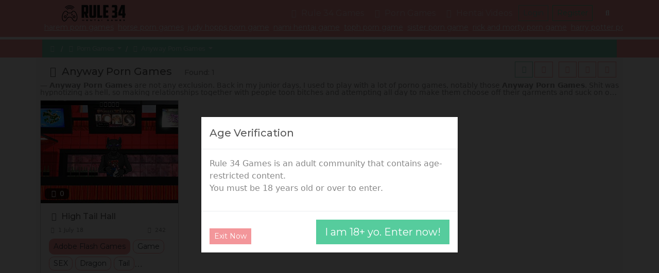

--- FILE ---
content_type: text/html; charset=UTF-8
request_url: https://rule34hentai.com/tgam_anyway_top_d
body_size: 116339
content:
<!doctype html>
<html lang="en">

<head>
      <link rel="shortcut icon" href="/favicon.ico">
    <style>
      @keyframes GLYMHvPtWqmlZhz {
        0% {
          transform: translate(-50%, -50%) scale(1.25, 0.75);
        }

        50% {
          transform: translate(-50%, -150%) scale(1, 1);
        }

        55% {
          transform: translate(-50%, -150%) rotate(15deg);
        }

        60% {
          transform: translate(-50%, -150%) rotate(-15deg);
        }

        65% {
          transform: translate(-50%, -150%) rotate(15deg);
        }

        70% {
          transform: translate(-50%, -150%) rotate(-15deg);
        }

        100% {
          transform: translate(-50%, -50%) scale(1.25, 0.75);
        }
      }

      .GLYMHvPtWqmlZhz:after {
        content: ' ';
        position: absolute;
        top: 50%;
        left: 50%;
        font-size: 2em;
        width: 1em;
        height: 1em;
        transform: translate(-50%, -50%);
        animation: GLYMHvPtWqmlZhz 1.2s infinite;
        background: url(/favicon.ico) center no-repeat;
        background-size: contain;
      }

      .GLYMHvPtWqmlZhz {
        position: fixed !important;
        left: 0px !important;
        top: 0px !important;
        width: 100% !important;
        height: 100% !important;
        z-index: 9999 !important;
        background-color: #060606 !important;
        border: 1px solid #282828;
      }
    </style>
    <link rel="dns-prefetch" href="https://cdn88270796.ahacdn.me" />
  <meta charset="utf-8">
  <meta name="viewport" content="width=device-width, initial-scale=1">
  <title>Anyway Porn Games</title>
      <meta name="description" content="Anyway Porn Games are not any exclusion. Back in my junior days, I used to play with a lot of porno games, notably those Anyw...">
    <link rel="canonical" href="https://rule34hentai.com/tgam_anyway_top_d" />

  <link rel="preconnect" href="https://fonts.googleapis.com">
  <link rel="preconnect" href="https://fonts.gstatic.com" crossorigin>

              <link rel="preload" as="style" onload="this.onload=null;this.rel='stylesheet'" href="/style.css?bacc974983d6dccb513f4efdd1ceca79">
      <noscript>
        <link rel="stylesheet" href="/style.css?bacc974983d6dccb513f4efdd1ceca79">
      </noscript>
                  <script async src="https://www.googletagmanager.com/gtag/js?id=G-JC9HELFNJ3"></script>
      <script>
        window.dataLayer = window.dataLayer || [];

        function gtag() {
          dataLayer.push(arguments);
        }
        gtag('js', new Date());
        gtag('config', 'G-JC9HELFNJ3');
      </script>
        <meta name="referrer" content="unsafe-url">
  <style>.mjSho8xcgWuezf5Z3M7PP2{display:none;}.WVGRmds1bLksnCvnlztjePUB7rTXt{display:none;}.qgFM9LCsLmPs2Sb2i7wdkb4Nf{display:none;}.qMKvtKg5O7imWfNg4m3Az0J{display:none;}.Zx4QmdDhN3jw1MFtaJTMXk{display:none;}.aluf1UYz3RfKTgZ6IZosWOMd8npn{display:none;}.RZb8JMPp02viC5hnjCqPUFzq{display:none;}.bHKuUrLDhhWMvS8YzJPU9CllV4kOA{display:none;}.ogOpSdcnylJzT2rVjsqxGnC{display:none;}.Fu7RzmMKXa6dgoHQnqciAItGA{display:none;}.uig4DqROSMBb4CWwFYHF18iS7{display:none;}.mr05Z4J1lTqxcHPZzqrEXcs9Y{display:none;}.SRfuyL2Jf42Vn9GZrkPLU36GQmsDi{display:none;}.YX7D03CgsvRalTkC3jF2MUZ7{display:none;}.uNSHz4YGQLDOLm6KbjM3YeTO{display:none;}</style></head>

<body>
      <div class="nLgAMwevFEtHhlWd GLYMHvPtWqmlZhz"></div>
    <nav class="nLgAMwevFEtHhlWd">
    <div class="">
      <a class="WEuJIkBxhwetRlZOQfiL" href="https://rule34hentai.com/">
                  <svg width="374.59541909880096" height="106.11098921667002" viewBox="0 0 374.59541909880096 106.11098921667002" class="css-1j8o68f"><defs id="SvgjsDefs3871"></defs><g id="SvgjsG3872" featurekey="nYIUkx-0" transform="matrix(3.985339859442739,0,0,3.985339859442739,-0.19921834380393086,7)" fill="#111111"><title xmlns="http://www.w3.org/2000/svg">game_006-controller-entertainment-wireless-play</title><desc xmlns="http://www.w3.org/2000/svg">Created with Sketch.</desc><g xmlns="http://www.w3.org/2000/svg" stroke="none" stroke-width="1" fill="none" fill-rule="evenodd"><g transform="translate(-285.000000, -45.000000)" fill="#111111"><g transform="translate(285.000000, 45.000000)"><path d="M8.51998901,11 C8.24384664,11 8.01998901,11.2238576 8.01998901,11.5 C8.01998901,11.7761424 8.24384664,12 8.51998901,12 L14.4720164,12 C14.7481588,12 14.9720164,11.7761424 14.9720164,11.5 C14.9720164,11.2238576 14.7481588,11 14.4720164,11 L8.51998901,11 Z"></path><path d="M8.77068792,10.3112507 C8.31881639,9.17085496 7.45995119,8.37890484 6.42694075,8.15933169 C3.91285677,7.62494665 1.27299362,10.762942 0.361983022,15.0489099 C-0.549027575,19.3348778 0.58626972,23.2753083 3.1003537,23.8096933 C5.00102525,24.2136935 7.00650638,22.5179554 8.26848768,19.6997865 C8.34953171,19.4977488 8.54871926,19.1870773 8.90651449,18.8692579 C9.51948903,18.3247698 10.369055,17.9954387 11.5176046,17.9954387 C12.6661543,17.9954387 13.5157202,18.3247698 14.1286947,18.8692579 C14.4864899,19.1870773 14.6856775,19.4977488 14.7586325,19.6806682 C16.0287028,22.5179554 18.0341839,24.2136935 19.9348555,23.8096933 C22.4489395,23.2753083 23.5842368,19.3348778 22.6732262,15.0489099 C21.7622156,10.762942 19.1223524,7.62494665 16.6082684,8.15933169 C15.6098487,8.37155237 14.8067078,9.132128 14.2752025,10.2862947 C14.213456,10.4203774 14.1589784,10.5926062 14.1059631,10.8022324 C14.0480148,11.0313638 14.0032888,11.2565739 13.9768221,11.4109498 C13.9301602,11.6831212 14.1129718,11.9415867 14.3851432,11.9882486 C14.6573146,12.0349106 14.9157801,11.852099 14.962442,11.5799276 C14.9848892,11.4489966 15.0251548,11.2462462 15.0754395,11.047417 C15.114607,10.892546 15.153321,10.7701533 15.1835169,10.7045827 C15.593381,9.81456062 16.1613846,9.27666039 16.8161801,9.13747929 C18.6238242,8.75325269 20.8836923,11.4395494 21.6950786,15.2568216 C22.5064648,19.0740937 21.5345878,22.4473191 19.7269438,22.8315457 C18.4058716,23.1123483 16.771855,21.7307026 15.6793922,19.2910909 C15.5610179,18.9931286 15.2793417,18.5538001 14.7928008,18.1216195 C13.9985485,17.4161076 12.9133614,16.9954387 11.5176046,16.9954387 C10.1218479,16.9954387 9.03666068,17.4161076 8.24240839,18.1216195 C7.75586752,18.5538001 7.47419131,18.9931286 7.34772792,19.3102092 C6.26335423,21.7307026 4.62933761,23.1123483 3.30826539,22.8315457 C1.50062134,22.4473191 0.528744378,19.0740937 1.34013062,15.2568216 C2.15151687,11.4395494 4.41138502,8.75325269 6.21902906,9.13747929 C6.90738522,9.28379391 7.50700913,9.8367005 7.84101107,10.6796267 C7.98012457,11.0307098 8.02258433,11.3097775 8.01807011,11.4740907 C8.00351034,11.7443597 8.21503622,11.9799044 8.49078094,11.9947187 C8.76652565,12.009533 9.00207028,11.7980071 9.01688459,11.5222624 C9.02573093,11.2089788 8.96297862,10.7965379 8.77068792,10.3112507 Z"></path><circle cx="15" cy="14" r="1"></circle><circle cx="8" cy="14" r="1"></circle><path d="M20,17 C20,15.8954305 19.1045695,15 18,15 C16.8954305,15 16,15.8954305 16,17 C16,18.1045695 16.8954305,19 18,19 C19.1045695,19 20,18.1045695 20,17 Z M17,17 C17,16.4477153 17.4477153,16 18,16 C18.5522847,16 19,16.4477153 19,17 C19,17.5522847 18.5522847,18 18,18 C17.4477153,18 17,17.5522847 17,17 Z"></path><path d="M7,17 C7,15.8954305 6.1045695,15 5,15 C3.8954305,15 3,15.8954305 3,17 C3,18.1045695 3.8954305,19 5,19 C6.1045695,19 7,18.1045695 7,17 Z M4,17 C4,16.4477153 4.44771525,16 5,16 C5.55228475,16 6,16.4477153 6,17 C6,17.5522847 5.55228475,18 5,18 C4.44771525,18 4,17.5522847 4,17 Z"></path><path d="M11.5,0 C8.87346733,0 6.41664898,1.07186198 4.6362113,2.93199702 C4.44526947,3.13148594 4.45219826,3.4479926 4.65168718,3.63893443 C4.8511761,3.82987626 5.16768276,3.82294747 5.35862458,3.62345856 C6.95232326,1.95842147 9.14912425,1 11.5,1 C13.8508757,1 16.0476767,1.95842147 17.6413754,3.62345856 C17.8323172,3.82294747 18.1488239,3.82987626 18.3483128,3.63893443 C18.5478017,3.4479926 18.5547305,3.13148594 18.3637887,2.93199702 C16.583351,1.07186198 14.1265327,0 11.5,0 Z"></path><path d="M11.5,2 C9.45778811,2 7.54472651,2.82080696 6.14345283,4.25048233 C5.95015939,4.44769353 5.95333536,4.76426009 6.15054657,4.95755353 C6.34775777,5.15084697 6.66432433,5.14767099 6.85761776,4.95045979 C8.07268925,3.71076065 9.72926501,3 11.5,3 C13.270735,3 14.9273108,3.71076065 16.1423822,4.95045979 C16.3356757,5.14767099 16.6522422,5.15084697 16.8494534,4.95755353 C17.0466646,4.76426009 17.0498406,4.44769353 16.8565472,4.25048233 C15.4552735,2.82080696 13.5422119,2 11.5,2 Z"></path><path d="M11.5,4 C10.0437755,4 8.6760656,4.56912552 7.65546811,5.56685917 C7.45800668,5.75989698 7.45442063,6.07645916 7.64745845,6.27392058 C7.84049626,6.47138201 8.15705844,6.47496806 8.35451986,6.28193024 C9.19010992,5.46505942 10.3077304,5 11.5,5 C12.6922696,5 13.8098901,5.46505942 14.6454801,6.28193024 C14.8429416,6.47496806 15.1595037,6.47138201 15.3525416,6.27392058 C15.5455794,6.07645916 15.5419933,5.75989698 15.3445319,5.56685917 C14.3239344,4.56912552 12.9562245,4 11.5,4 Z"></path></g></g></g></g><g id="SvgjsG3873" featurekey="PXhRQw-0" transform="matrix(5.271003505247897,0,0,5.271003505247897,112.83739588612299,-23.990514252042768)" fill="#111111"><path d="M3.5 8.04 l0 5 l1.42 0 c0.18666 0 0.28 -0.1 0.28 -0.3 l0 -4.4 c0 -0.2 -0.09334 -0.3 -0.28 -0.3 l-1.42 0 z M8.06 14.1 c0 0.32 -0.11 0.61334 -0.33 0.88 s-0.54334 0.4 -0.97 0.4 l1.52 4.62 l-3 0 l-1.4 -4.62 l-0.38 0 l0 4.62 l-2.9 0 l0 -14.5 l5.5 0 c0.68 0 1.1767 0.17 1.49 0.51 s0.47 0.79666 0.47 1.37 l0 6.72 z M11.56 20 c-0.84 0 -1.4267 -0.17334 -1.76 -0.52 s-0.5 -0.92 -0.5 -1.72 l0 -12.26 l2.96 0 l0 11.64 c0 0.10666 0.01666 0.18666 0.05 0.24 s0.11 0.08 0.23 0.08 l1.02 0 c0.12 0 0.19666 -0.02666 0.23 -0.08 s0.05 -0.13334 0.05 -0.24 l0 -11.64 l2.96 0 l0 12.26 c0 0.8 -0.16666 1.3733 -0.5 1.72 s-0.92 0.52 -1.76 0.52 l-2.98 0 z M18.000000000000004 5.5 l2.98 0 l0 11.8 l2.92 0 l-0.5 2.7 l-5.4 0 l0 -14.5 z M24.800000000000004 5.5 l5.64 0 l0.5 2.7 l-3.16 0 l0 3.44 l2.4 0 l0 2.5 l-2.4 0 l0 3.16 l3.04 0 l-0.5 2.7 l-5.52 0 l0 -14.5 z M34.74 5.5 l3.7 0 c0.74666 0 1.26 0.15 1.54 0.45 s0.42 0.78334 0.42 1.45 l0 4.02 c0 0.33334 -0.07 0.62 -0.21 0.86 s-0.44334 0.38 -0.91 0.42 c0.49334 0 0.81668 0.14334 0.97002 0.43 s0.23 0.62332 0.23 1.01 l0 3.62 c0 0.8 -0.16666 1.3733 -0.5 1.72 s-0.92 0.52 -1.76 0.52 l-3.46 0 l-0.5 -2.7 l2.9 0 c0.13334 0 0.23334 -0.01666 0.3 -0.05 s0.1 -0.13668 0.1 -0.31002 l0 -2.38 c0 -0.10666 -0.02 -0.19332 -0.06 -0.25998 s-0.14 -0.1 -0.3 -0.1 l-2.22 0 l0 -2.5 l2.18 0 c0.16 0 0.26666 -0.02666 0.32 -0.08 s0.08 -0.16 0.08 -0.32 l0 -2.74 c0 -0.14666 -0.03 -0.24332 -0.09 -0.28998 s-0.14334 -0.07 -0.25 -0.07 l-2.98 0 z M44.82000000000001 5.5 l4.04 0 l0 9.56 l0.8 0 l0 2.3 l-0.8 0 l0 2.64 l-2.86 0 l0 -2.64 l-4.42 0 l0 -3.28 l3.24 -8.08 l0 -0.5 z M46.00000000000001 15.059999999999999 l0 -5.58 l-1.64 4.74 l0 0.84 l1.64 0 z"></path></g><g id="SvgjsG3874" featurekey="mlRtrp-0" transform="matrix(0.6517171052513014,0,0,0.6517171052513014,118.63191529056252,86.93332083937239)" fill="#111111"><path d="M14.941 20 l0 -5.5957 l-9.2188 0 l0 5.5957 l-3.623 0 l0 -13.418 l3.623 0 l0 4.8828 l9.2188 0 l0 -4.8828 l3.623 0 l0 13.418 l-3.623 0 z M39.515615625 20 l0 -13.418 l13.584 0 l0 2.8613 l-9.8633 0 l0 2.2168 l9.3555 0 l0 2.8613 l-9.3555 0 l0 2.6172 l10 0 l0 2.8613 l-13.721 0 z M86.159765625 20 l-9.0527 -9.2188 l0 9.2188 l-3.623 0 l0 -13.418 l3.9355 0 l9.0625 9.2578 l0 -9.2578 l3.6035 0 l0 13.418 l-3.9258 0 z M118.5566 9.502 l0 10.498 l-3.623 0 l0 -10.498 l-5.6934 0 l0 -2.9199 l15.02 0 l0 2.9199 l-5.7031 0 z M153.4044375 17.4609 l-7.4805 0 l-1.2598 2.5391 l-4.043 0 l7.0215 -13.418 l4.043 0 l7.0215 13.418 l-4.043 0 z M147.2226375 14.8437 l4.9023 0 l-2.4414 -4.9414 z M177.656240625 20 l0 -13.418 l3.623 0 l0 13.418 l-3.623 0 z M235.14434375 6.24 c1.3151 0 2.5375 0.11229 3.667 0.33689 s2.1663 0.5127 3.1104 0.86426 l0 3.2813 c-0.37109 -0.20833 -0.78938 -0.41016 -1.2549 -0.60547 s-0.97168 -0.36784 -1.5186 -0.51758 s-1.1328 -0.27018 -1.7578 -0.36132 s-1.2825 -0.13672 -1.9727 -0.13672 c-0.85938 0 -1.6081 0.061846 -2.2461 0.18555 s-1.1849 0.28972 -1.6406 0.49805 s-0.83008 0.45084 -1.123 0.72753 s-0.52409 0.57129 -0.69336 0.88379 s-0.28646 0.63151 -0.35156 0.95703 s-0.097656 0.64127 -0.097656 0.94726 c0 0.26692 0.027666 0.55664 0.083008 0.86914 s0.15951 0.625 0.31251 0.9375 s0.36621 0.61198 0.63965 0.89844 s0.62988 0.54036 1.0693 0.76172 s0.96843 0.39877 1.5869 0.53224 s1.3542 0.2002 2.207 0.2002 c0.42969 0 0.80403 -0.013018 1.123 -0.039063 s0.61035 -0.061855 0.87402 -0.10743 s0.51106 -0.10092 0.74219 -0.16603 s0.47038 -0.13347 0.71777 -0.20508 l0 -1.6211 l-4.0625 0 l0 -2.9395 l7.6855 0 l0 6.8555 c-0.48177 0.16276 -1.0205 0.31088 -1.6162 0.44435 s-1.2109 0.2474 -1.8457 0.34181 s-1.2712 0.16765 -1.9092 0.21973 s-1.2402 0.078125 -1.8066 0.078125 c-0.87891 0 -1.722 -0.058594 -2.5293 -0.17578 s-1.5608 -0.29785 -2.2607 -0.54199 s-1.3379 -0.55501 -1.9141 -0.93262 s-1.0677 -0.82683 -1.4746 -1.3477 s-0.72266 -1.1182 -0.94727 -1.792 s-0.33691 -1.4307 -0.33691 -2.2705 c0 -0.83333 0.11719 -1.5886 0.35156 -2.2656 s0.56152 -1.2761 0.98145 -1.7969 s0.92448 -0.97005 1.5137 -1.3477 s1.237 -0.68848 1.9434 -0.93262 s1.4616 -0.4248 2.2656 -0.54199 s1.6325 -0.17578 2.4854 -0.17578 z M273.67396875 17.4609 l-7.4805 0 l-1.2598 2.5391 l-4.043 0 l7.0215 -13.418 l4.043 0 l7.0215 13.418 l-4.043 0 z M267.49216875 14.8437 l4.9023 0 l-2.4414 -4.9414 z M314.986171875 20 l0 -9.4238 l-4.9805 9.4238 l-3.4766 0 l-4.9805 -9.4238 l0 9.4238 l-3.623 0 l0 -13.418 l4.9219 0 l5.4199 10.156 l5.4199 -10.156 l4.9023 0 l0 13.418 l-3.6035 0 z M339.54100625 20 l0 -13.418 l13.584 0 l0 2.8613 l-9.8633 0 l0 2.2168 l9.3555 0 l0 2.8613 l-9.3555 0 l0 2.6172 l10 0 l0 2.8613 l-13.721 0 z M385.87315625 10.3613 c-0.25391 -0.1237 -0.58916 -0.26372 -1.0059 -0.41997 s-0.88867 -0.30437 -1.416 -0.44434 s-1.1003 -0.25716 -1.7188 -0.35156 s-1.2532 -0.1416 -1.9043 -0.1416 c-0.52083 0 -0.96517 0.016279 -1.333 0.048828 s-0.67709 0.074863 -0.92774 0.12694 s-0.44922 0.1123 -0.5957 0.18066 s-0.25879 0.13835 -0.33691 0.20996 s-0.12858 0.14322 -0.15137 0.21483 s-0.03418 0.13672 -0.03418 0.19531 c0 0.19531 0.097656 0.36621 0.29297 0.5127 s0.46224 0.27669 0.80078 0.39063 s0.73242 0.22136 1.1816 0.32227 s0.9261 0.20508 1.4307 0.3125 s1.0254 0.22461 1.5625 0.35156 s1.0579 0.27507 1.5625 0.44434 s0.98145 0.36621 1.4307 0.59082 s0.8431 0.48665 1.1816 0.78613 s0.60547 0.64453 0.80078 1.0352 s0.29297 0.83659 0.29297 1.3379 c0 0.64453 -0.11394 1.1979 -0.3418 1.6602 s-0.53223 0.85286 -0.91309 1.1719 s-0.82194 0.57455 -1.3232 0.76661 s-1.0271 0.34018 -1.5771 0.44435 s-1.1067 0.17253 -1.6699 0.20508 s-1.0986 0.048828 -1.6064 0.048828 c-1.3281 0 -2.5569 -0.10905 -3.6865 -0.32715 s-2.1272 -0.4899 -2.9932 -0.81542 l0 -3.2031 c0.89192 0.49479 1.9092 0.88217 3.0518 1.1621 s2.3649 0.41992 3.667 0.41992 c0.76823 0 1.3948 -0.040693 1.8799 -0.12207 s0.86426 -0.18555 1.1377 -0.3125 s0.45898 -0.2653 0.55664 -0.41504 s0.14648 -0.29297 0.14648 -0.42969 c0 -0.21484 -0.097656 -0.40202 -0.29297 -0.56152 s-0.46224 -0.29947 -0.80078 -0.41991 s-0.73242 -0.23111 -1.1816 -0.33202 s-0.9261 -0.20182 -1.4307 -0.30272 s-1.0237 -0.20996 -1.5576 -0.32715 s-1.053 -0.25554 -1.5576 -0.41504 s-0.98145 -0.34505 -1.4307 -0.55664 s-0.8431 -0.46225 -1.1816 -0.75196 s-0.60547 -0.625 -0.80078 -1.0059 s-0.29297 -0.82194 -0.29297 -1.3232 c0 -0.59245 0.10417 -1.1035 0.3125 -1.5332 s0.4899 -0.7959 0.84472 -1.0986 s0.76497 -0.54851 1.2305 -0.7373 s0.95541 -0.33528 1.4697 -0.43945 s1.0352 -0.17578 1.5625 -0.21484 s1.0286 -0.058594 1.5039 -0.058594 c0.52083 0 1.0563 0.026045 1.6064 0.078125 s1.0921 0.12532 1.626 0.21973 s1.0498 0.20346 1.5479 0.32716 s0.95866 0.25391 1.3818 0.39063 l0 3.1055 z"></path></g></svg>
              </a>
      <button class="VmTjrklIitsQLC">
        <span></span>
      </button>
      <div class="YMXzQfLjwrBN">
        <ul>
          <li>
            <a class="BqRiNKZhFPplcast" href="https://rule34hentai.com/"><i class="KaYDJSMIgGRjHOpEwBVl"></i> Rule 34 Games</a>
          </li>
          <li>
            <a href="https://rule34hentai.com/gams_mix_top_d" data-bs-toggle="dropdown">
              <i class="HmtsPpMwBjcSWqVnYzXT"></i> Porn Games<span></span>
            </a>
            <ul class="dropdown-menu">
              <li><a href="https://rule34hentai.com/gams_mix_new_d" target="_self"><i class="pRiqaVbKgHEdWPtNkn"></i> <span itemprop="name">New Porn Games</span></a></li>
              <li><a href="https://rule34hentai.com/gams_mix_best_d" target="_self"><i class="bLwpWurdCiJXYENmc"></i> <span itemprop="name">Best Porn Games</span></a></li>
              <li><a href="https://rule34hentai.com/gams_html5_top_d" target="_self"><i class="HmtsPpMwBjcSWqVnYzXT"></i> <span itemprop="name">Html Games</span></a></li>
            </ul>
          </li>
          <li>
            <a href="https://rule34hentai.com/vids_mix_top_d" data-bs-toggle="dropdown">
              <i class="mPjMdotqSsXxZfuzC"></i> Hentai Videos<span></span>
            </a>
            <ul class="dropdown-menu">
              <li><a href="https://rule34hentai.com/vids_mix_new_d" target="_self"><i class="pRiqaVbKgHEdWPtNkn"></i> <span itemprop="name">New Hentai Videos</span></a></li>
              <li><a href="https://rule34hentai.com/vids_mix_best_d" target="_self"><i class="bLwpWurdCiJXYENmc"></i> <span itemprop="name">Best Hentai Videos</span></a></li>
              <li><a href="https://rule34hentai.com/vids_mix_long_d" target="_self"><i class="JYnETbloaOKXxfgymv"></i> <span itemprop="name">Longest Hentai Videos</span></a></li>
            </ul>
          </li>
                  </ul>
                <div class="lIFbixUBrtwfVnEeOJpc">
                      <button class="ZJjVCSYiyXoaFfcDe BqRiNKZhFPplcast">Login</button>
            <button class="MSvNBsAnolGd BqRiNKZhFPplcast">Register</button>
                  </div>
        <div class="abCyuTfnmhFQBSpAsIX" itemscope itemtype="https://schema.org/WebSite">
          <meta itemprop="url" content="https://rule34hentai.com/" />
          <button class="BnDSWEVQXbwsg" data-bs-toggle="dropdown"><i class="DkAbhpCXlqOYIscntZLE"></i></button>
          <div class="fRMLdDtFjAquSPoKCGg dropdown-menu">
            <form action="https://rule34hentai.com/" itemprop="potentialAction" itemscope itemtype="https://schema.org/SearchAction">
              <meta itemprop="target" content="https://rule34hentai.com/?q={query}" />
              <input itemprop="query-input" type="search" name="query" placeholder="Search">
              <button type="submit">Search</button>
            </form>
          </div>
        </div>
        <div class="iPoNQvHdsLlT ">
          <button type="button" class="btn-close"></button>
          <form class="YWvuAfgFKSpzND" action="https://rule34hentai.com/">
            <div class="ejTZluQyrXJUkIqB"></div>
            <div class="mb-3">
              <label for="SDqOrVaCpkbTR" class="form-label">Email</label>
              <input type="email" id="SDqOrVaCpkbTR" class="form-control" name="email" placeholder="any@email" required="true">
            </div>
            <div class="mb-3">
              <label for="fwNQkuLFaMjErzG" class="form-label">Password</label>
              <input type="password" id="fwNQkuLFaMjErzG" class="form-control" name="password" placeholder="" required="true">
            </div>
            <div class="IyFOLVXNeQrtuRdpo">
              <button class="ZJjVCSYiyXoaFfcDe" type="submit">Login</button>
            </div>
          </form>
        </div>
        <div class="VdcGMklgXpfEOi ">
          <button type="button" class="btn-close"></button>
          <form class="YWhxDtfevmLrdjgoSO" action="https://rule34hentai.com/">
            <div class="vQkXBdVqcpyA"></div>
            <div class="IyFOLVXNeQrtuRdpo">
              <button class="MSvNBsAnolGd" type="submit">Register</button>
            </div>
          </form>
        </div>
      </div>
    </div>
          <div class="BDhjOXUsqvGZprK">
        <a href="/tgam_harem_new_d" target="_self" class="link-light px-1 text-nowrap small"><span class="">harem porn games</span></a><a href="/tgam_horsecock_new_d" target="_self" class="link-light px-1 text-nowrap small"><span class="">horse porn games</span></a><a href="/tgam_judy-hopps_new_d" target="_self" class="link-light px-1 text-nowrap small"><span class="">judy hopps porn game</span></a><a href="/tgam_nami_new_d" target="_self" class="link-light px-1 text-nowrap small"><span class="">nami hentai game</span></a><a href="/tgam_toph_new_d" target="_self" class="link-light px-1 text-nowrap small"><span class="">toph porn game</span></a><a href="/tgam_sister_new_d" target="_self" class="link-light px-1 text-nowrap small"><span class="">sister porn game</span></a><a href="/tgam_rick-and-morty_new_d" target="_self" class="link-light px-1 text-nowrap small"><span class="">rick and morty porn game</span></a><a href="/tgam_harry-potter_new_d" target="_self" class="link-light px-1 text-nowrap small"><span class="">harry potter porn games</span></a>      </div>
      </nav>
  <main>

<nav class="ejphgwIrNuvkMHqaLxSc">
  <div>
    <ol itemscope="" itemtype="http://schema.org/BreadcrumbList">
      <li itemprop="itemListElement" itemscope="" itemtype="http://schema.org/ListItem">
        <a href="https://rule34hentai.com/" itemprop="item"><i class="KaYDJSMIgGRjHOpEwBVl"></i> <span class="hOXEuZePWLBA" itemprop="name"><!--CUSTOM_VAR_BREADCRUMBSNAME--></span></a>
        <meta itemprop="position" content="1">
      </li>
      
      
        
          
            
            <li>
              <a href="https://rule34hentai.com/gams_mix_top_d" data-bs-toggle="dropdown">
                <i class="HmtsPpMwBjcSWqVnYzXT"></i> Porn Games<span></span>
              </a>
              <ul class="dropdown-menu">

                <li  itemprop="itemListElement" itemscope="" itemtype="http://schema.org/ListItem" ><a class="BqRiNKZhFPplcast"  itemprop="item"  href="https://rule34hentai.com/gams_mix_top_d" > <span itemprop="name"><i class=""></i> Porn Games </span></a><meta itemprop="position" content="2"></li>
<li ><a class=""  href="https://rule34hentai.com/gams_mix_best_d" > <i class="bLwpWurdCiJXYENmc"></i> Best Porn Games </a></li>
<li ><a class=""  href="https://rule34hentai.com/gams_mix_new_d" > <i class="pRiqaVbKgHEdWPtNkn"></i> New Porn Games </a></li>
              </ul>
            </li>
          
            
            <li>
              <a href="https://rule34hentai.com/tgam_anyway_top_d" data-bs-toggle="dropdown">
                <i class="HmtsPpMwBjcSWqVnYzXT"></i> Anyway Porn Games<span></span>
              </a>
              <ul class="dropdown-menu">

                <li  itemprop="itemListElement" itemscope="" itemtype="http://schema.org/ListItem" ><a class="BqRiNKZhFPplcast"  itemprop="item"  href="https://rule34hentai.com/tgam_anyway_top_d" > <span itemprop="name"><i class=""></i> Anyway Porn Games </span></a><meta itemprop="position" content="3"></li>
<li ><a class=""  href="https://rule34hentai.com/tgam_anyway_best_d" > <i class="bLwpWurdCiJXYENmc"></i> Best Anyway Porn Games </a></li>
<li ><a class=""  href="https://rule34hentai.com/tgam_anyway_new_d" > <i class="pRiqaVbKgHEdWPtNkn"></i> New Anyway Porn Games </a></li>
              </ul>
            </li>


        
        
      
      
    </ol>


              




        <div class="cgYNBQsUFGhjMVlwPRt">
          
          <a href="https://rule34hentai.com/t_anyway_top_d" data-bs-toggle="dropdown">
            <i class="VFcSGulyUKwYH"></i> Filter <span></span>
          </a>
          <ul class="dropdown-menu">

            <li ><a class=""  href="https://rule34hentai.com/t_anyway_top_d" > <i class="SEqRKkPoraCxMQwTce"></i> Anyway </a></li>
<li ><a class="BqRiNKZhFPplcast"  href="https://rule34hentai.com/tgam_anyway_top_d" > <i class="HmtsPpMwBjcSWqVnYzXT"></i> Anyway Porn Games </a></li>
<li ><a class=""  href="https://rule34hentai.com/tvid_anyway_top_d" > <i class="mPjMdotqSsXxZfuzC"></i> Anyway Hentai Videos </a></li>
<li ><a class=""  href="https://rule34hentai.com/tcom_anyway_top_d" > <i class="lAGTeMmwbWhys"></i> Anyway Sex Comics </a></li>
          </ul>
        </div>


        </div>
</nav><div class="JaSXMhvLkVgZRplzIwx EhesltrYnwjgDbZXaH">
    <div class="">
        <div class="NtowaXxYrizcP">
            <div>
                                    <h1><i class="SEqRKkPoraCxMQwTce"></i> Anyway Porn Games</h1>
                    <span>Found: 1</span>                            </div>
                            <div class="AcBarEuOFGkLXI">
                    <div class="upLCIeMDylWtYFNjsJZ">
                                                                                <a class="qtHEsNomzuJw BqRiNKZhFPplcast" href="https://rule34hentai.com/tgam_anyway_top_d"><i class="HmtsPpMwBjcSWqVnYzXT"></i></a><a class="qtHEsNomzuJw" href="https://rule34hentai.com/tvid_anyway_top_d"><i class="mPjMdotqSsXxZfuzC"></i></a>                                            </div>
                    <div class="NrizIFOmoVwxDKdCP">
                        <a class="mDsSjCOwunxYFy GoicjADdhtPNWQarYT BqRiNKZhFPplcast" href="#"><i class="nkpHibNAUfXmQIRuja"></i></a>
                        <a class="mDsSjCOwunxYFy AxHqdwjyJIQG" href="#"><i class="udHfNVQXvOrjeZGpg"></i></a>
                        <a class="mDsSjCOwunxYFy uyVtOcdKAbTmjrBzh" href="#"><i class="FBXgjWHzTZCwYfidlm"></i></a>
                    </div>
                                </div>
        </div>
                    <blockquote class="ykXBAvOsbjSZgLeitz"><b>Anyway Porn Games</b> are not any exclusion. Back in my junior days, I used to play with a lot of porno games, notably those <b>Anyway Porn Games</b>. Shit was hypnotizing as hell, so making relationships together with people toon bitches and attempting all day to make them choose off their garments and suck on off you. When you eventually fuck themman, you indeed perceive just like you've realized anything.
If you're a gamer, consider about investing. This is notably applicable to those who permanently play games, as you will want to get the most out of your graphics to maximize your general gameplay.
Get prepared to switch how that you examine <b>Anyway Porn Games</b> for ever. In the event that you thought you'd seen <b>Anyway Porn Games</b> earlier, it's nothing in comparison to everything you may get here, at the 1 <b>Anyway Porn Games</b> site for fans. What we suggest here is nothing but the best <b>Anyway Porn Games</b> in the world, created and made from Japan by masters of their art. While there are many other <b>Anyway Porn Games</b> sites out there that claim to suggest a broad multitude of <b>Anyway Porn Games</b>, they're nothing compared to what you can find here. We simply take <b>Anyway Porn Games</b> very gravely -- it's what we do! No other site offers these many <b>Anyway Porn Games</b> that you can play online close to your own browser. If you like playing with premium excellent <b>Anyway Porn Games</b>, then you definitely found the ideal location. Prepare for the best porno gaming practice.</blockquote>                <div class="GISPHAjFBdCgq GoicjADdhtPNWQarYT">
            <div class="" data-masonry='{"percentPosition": true }'>
                                    <div class="yDYWcpKTVGJAkdeEX">
  <div class="YX7D03CgsvRalTkC3jF2MUZ7"></div>  <div class="kczQxLHsIqUefjRAbKW">
    <div class="wuJvnONIAVYgeRB">
      <img width="0" height="0" class="viZhtLcTrVWKSJsw" src="[data-uri]" data-viZhtLcTrVWKSJsw="https://cdn88270796.ahacdn.me/th/49/020_High_Tail_Hall.webp" viZhtLcTrVWKSJsw="https://cdn88270796.ahacdn.me/th/49/020_High_Tail_Hall.webp,https://cdn88270796.ahacdn.me/th/49/023_Tail.webp,https://cdn88270796.ahacdn.me/th/49/025_Tail_Hall.webp,https://cdn88270796.ahacdn.me/th/49/027_Hall.webp,https://cdn88270796.ahacdn.me/th/49/029_High_Tail_Hall.webp" alt="Adobe Flash Games"><noscript><img src="https://cdn88270796.ahacdn.me/th/49/020_High_Tail_Hall.webp" width="0" height="0" class="viZhtLcTrVWKSJsw"></noscript>
      <a target="_blank" href="https://rule34hentai.com/gam_high-tail-hall_9223_" class="xobRJdKSIUnwCjryY">
        <span><i class="sDWXgRlwYIihvVZeS"></i>play now</span>
      </a>
      <div class="YJXguZRqDLzTNMck">
                <div>
          <i class="PwmjCTvDhWZdxeqQEpF"></i>
          <span>0</span>
        </div>
              </div>
    </div>
        <div class="sqiGAzgPMBFhpudweyTY">
      <a href="https://rule34hentai.com/gam_high-tail-hall_9223_">
        <h4 title="High Tail Hall"><i class="HmtsPpMwBjcSWqVnYzXT"></i> High Tail Hall</h4>
      </a>
      <div class="DoVdatgSWzPw">
        <div>
          <i class="BEAsXFumwUkLIhen"></i>
          <span>1 July 18</span>
        </div>
        <div>
          <i class="NzXQGsOqxpcm"></i>
          <span>242</span>
        </div>
      </div>
      <div class="YX7D03CgsvRalTkC3jF2MUZ7"></div>      <p class="vYjDMmlCkqOgQ">The game isn&#039;t fully finished yet but it&#039;s definitely worth having a look at. You can locate and engage with a few unique furies for some raw, explicit encounters. Right now, there are three animals ready to satisfy your desires: Goldie the golden dragon, Felicity the white rat, and Tanya the striking Grevy&#039;s zebra.<br />
<br />
Each character brings their own wild flair to the game, offering unique tail-twitching pleasure sessions that promise filthy fun. Goldie will scorch your senses with her fiery attitude and scale-hard skin primed for your touch.<br />
<br />
Then there’s Felicity, the innocent-looking white rat hiding a filthy, shivering desire beneath her fur. Tanya, the Grevy&#039;s zebra, offers a fierce yet rhythmic ride, her stripes blurring as she grinds harder into your thrusts.<br />
<br />
Looking ahead, two more ferocious companions will join soon: Zoe the lightning-quick cheetah and Rio, a seductive fox/wolf hybrid with a lethal blend of sly and savage.<br />
<br />
Though the game is still a work in progress, you can already revel in satisfying blowjobs, teasing strokes, and wild banging across these juicy encounters.<br />
<br />
It’s a tempting peek into a world of animalistic lust that’s building up bigger, dirtier, and more intense with every update.<br />
<br />
If you’re hunting for the kind of adult game that fuses raw fantasy and scorching sex, this one already claws at your senses. <br />
<br />
So, find your favorite fury, plunge into filthy ecstasy, and enjoy the dirty ride while the full game is still unfolding.</p>
      <div class="dHBfsSzmaTARKWlUFvxu">
        
          <a class="EIhGDWNczXKUkHaFl" href="https://rule34hentai.com/cat_swf_top_d">Adobe Flash Games</a>
        
        
                    <a href="https://rule34hentai.com/tgam_game_top_d">Game</a>
        
                    <a href="https://rule34hentai.com/tgam_sex_top_d">SEX</a>
        
                    <a href="https://rule34hentai.com/tgam_dragon_top_d">Dragon</a>
        
                    <a href="https://rule34hentai.com/tgam_tail_top_d">Tail</a>
        
                    <a href="https://rule34hentai.com/tgam_complete_top_d">Complete</a>
        
                    <a href="https://rule34hentai.com/tgam_locate_top_d">Locate</a>
        
              </div>
            <div class="spBwKqTmdrCAxfV">
        <a href="https://rule34hentai.com/gam_high-tail-hall_"><i></i>play now</a>
      </div>
          </div>
  </div>
</div>
                            </div>
        </div>
        <nav class="vKruQpXBeqITRMoxYDcg">
            <ul>
                
                    <li class="active disabled"><a href="https://rule34hentai.com/tgam_anyway_top_d">1</a></li>
                
            </ul>
        </nav>
    </div>
</div>
  <footer>
    <div>
      <div>
          <div class="iSUyrJHDGodu">
            <div class="h5">About Rule 34 Games</div>
            <p>
                Warning! This site contains porn links to sexually explicit material. If you're underage, find adult material offensive,
or if it's illegal for you to view adult material in your community, please leave now. <br />
All images on this site are all in compliance with the 18 USC 2257 US Federal Law
            </p>
          </div>
          <div class="vdOcufRWPCzlZkTMpS">
            <div class="h5">Tags</div>
            <div class="yMwxeKEIDuGrLtCAbQ">
              
                              <a href="https://rule34hentai.com/t_hentai_top_d">Hentai</a>
              
                              <a href="https://rule34hentai.com/t_hd-porn_top_d">Hd Porn</a>
              
                              <a href="https://rule34hentai.com/t_big-tits_top_d">Big Tits</a>
              
                              <a href="https://rule34hentai.com/t_parody_top_d">Parody</a>
              
                              <a href="https://rule34hentai.com/t_blowjob_top_d">Blowjob</a>
              
                              <a href="https://rule34hentai.com/t_english_top_d">English</a>
              
                              <a href="https://rule34hentai.com/t_creampie_top_d">Creampie</a>
              
                              <a href="https://rule34hentai.com/t_anime_top_d">Anime</a>
              
                              <a href="https://rule34hentai.com/t_big-ass_top_d">Big Ass</a>
              
                              <a href="https://rule34hentai.com/t_big-boobs_top_d">Big Boobs</a>
              
                              <a href="https://rule34hentai.com/t_cg-animation_top_d">Cg Animation</a>
              
                              <a href="https://rule34hentai.com/t_cartoon_top_d">Cartoon</a>
              
                              <a href="https://rule34hentai.com/t_exclusive_top_d">Exclusive</a>
              
                              <a href="https://rule34hentai.com/t_anal_top_d">Anal</a>
              
                              <a href="https://rule34hentai.com/t_pov_top_d">POV</a>
              
                              <a href="https://rule34hentai.com/t_translated_top_d">Translated</a>
              
                              <a href="https://rule34hentai.com/t_verified-amateurs_top_d">Verified Amateurs</a>
              
                              <a href="https://rule34hentai.com/t_cumshot_top_d">Cumshot</a>
              
                              <a href="https://rule34hentai.com/t_sole-female_top_d">Sole Female</a>
              
                              <a href="https://rule34hentai.com/t_uncensored_top_d">Uncensored</a>
              
                              <a href="https://rule34hentai.com/t_big-breasts_top_d">Big Breasts</a>
              
                              <a href="https://rule34hentai.com/t_rough-sex_top_d">Rough Sex</a>
              
                              <a href="https://rule34hentai.com/t_sole-male_top_d">Sole Male</a>
              
                              <a href="https://rule34hentai.com/t_hardcore_top_d">Hardcore</a>
              
                              <a href="https://rule34hentai.com/t_cg-hentai_top_d">Cg Hentai</a>
              
                              <a href="https://rule34hentai.com/t_full-color_top_d">Full Color</a>
              
                              <a href="https://rule34hentai.com/t_blonde_top_d">Blonde</a>
              
                              <a href="https://rule34hentai.com/t_3d_top_d">3D</a>
              
                              <a href="https://rule34hentai.com/t_nude_top_d">Nude</a>
              
                              <a href="https://rule34hentai.com/t_big-cock_top_d">Big Cock</a>
              
                              <a href="https://rule34hentai.com/t_big-dick_top_d">Big Dick</a>
              
                              <a href="https://rule34hentai.com/t_handjob_top_d">Handjob</a>
              
                              <a href="https://rule34hentai.com/t_nakadashi_top_d">Nakadashi</a>
              
                              <a href="https://rule34hentai.com/t_animation_top_d">Animation</a>
              
                              <a href="https://rule34hentai.com/t_milf_top_d">Milf</a>
              
                              <a href="https://rule34hentai.com/t_brunette_top_d">Brunette</a>
              
                              <a href="https://rule34hentai.com/t_babe_top_d">Babe</a>
              
                              <a href="https://rule34hentai.com/t_fucked-from-behind_top_d">Fucked From Behind</a>
              
                              <a href="https://rule34hentai.com/t_futanari_top_d">Futanari</a>
              
                              <a href="https://rule34hentai.com/t_group_top_d">Group</a>
              
                              <a href="https://rule34hentai.com/t_doggystyle_top_d">Doggystyle</a>
              
                              <a href="https://rule34hentai.com/t_domination_top_d">Domination</a>
              
                              <a href="https://rule34hentai.com/t_teen_top_d">Teen</a>
              
                              <a href="https://rule34hentai.com/t_comic_top_d">Comic</a>
              
                              <a href="https://rule34hentai.com/t_oral-sex_top_d">Oral Sex</a>
              
                              <a href="https://rule34hentai.com/t_stockings_top_d">Stockings</a>
              
                              <a href="https://rule34hentai.com/t_redhead_top_d">Redhead</a>
              
                              <a href="https://rule34hentai.com/t_genshin-impact_top_d">Genshin Impact</a>
              
                              <a href="https://rule34hentai.com/t_ahegao_top_d">Ahegao</a>
              
                              <a href="https://rule34hentai.com/t_point-of-view_top_d">Point Of View</a>
              
            </div>
          </div>
      </div>
    </div>
  </footer>

</main>

<footer class="tdVvubwNQeJEsZlfpa">
  <div>
    <p class="">
      <a href="#"><i class="fa fa-angle-double-up"></i> Back to top</a>
    </p>
    <span>&copy; Rule 34 Games, 1999-2026 &nbsp;&nbsp;&nbsp; <a href="/sitemap.xml">Sitemap</a></span>
  </div>
</footer>

  <div class="modal awFXqVHzmPMGjTZDbU" tabindex="-1">
    <div class="modal-dialog fUanZTBKCFctySWz">
      <div class="jKsxTGhNwABFPogcrpL">
        <div class="ZcaAHwCDVgdYMqnRziTu">
          <div class="FwhXLptbKcsQakPvn">Age Verification</div>
        </div>
        <div class="HKUyrWoQBbEept">
          <p>Rule 34 Games is an adult community that contains age-restricted content.<br /> You must be 18 years old or over to enter.</p>
        </div>
        <div class="kVKBlSgxnqOJudWcM">
          <a type="button" class="btn btn-secondary btn-sm" href="https://google.com" target="_self">Exit Now</a>
          <button type="button" class="btn btn-success btn-lg" data-bs-dismiss="modal">I am 18+ yo. Enter now!</button>
        </div>
      </div>
    </div>
  </div>
  <div class="modal MSnVQstdFfvpDrIAye" tabindex="-1">
    <div class="modal-dialog fUanZTBKCFctySWz">
      <div class="jKsxTGhNwABFPogcrpL">
        <div class="ZcaAHwCDVgdYMqnRziTu">
          <div class="FwhXLptbKcsQakPvn">Login or Register</div>
        </div>
        <div class="HKUyrWoQBbEept">
          <p>Please, login if you've tired of redirects.</p>
        </div>
        <div class="kVKBlSgxnqOJudWcM">
          <div></div>
          <button type="button" class="btn btn-primary btn-lg" data-bs-dismiss="modal">Log In Now!</button>
        </div>
      </div>
    </div>
  </div>



        <script defer async type="text/javascript">
        !function(e,t){"use strict";"object"==typeof module&&"object"==typeof module.exports?module.exports=e.document?t(e,!0):function(e){if(!e.document)throw new Error("jQuery requires a window with a document");return t(e)}:t(e)}("undefined"!=typeof window?window:this,function(C,e){"use strict";var t=[],r=Object.getPrototypeOf,s=t.slice,g=t.flat?function(e){return t.flat.call(e)}:function(e){return t.concat.apply([],e)},u=t.push,i=t.indexOf,n={},o=n.toString,v=n.hasOwnProperty,a=v.toString,l=a.call(Object),y={},m=function(e){return"function"==typeof e&&"number"!=typeof e.nodeType},x=function(e){return null!=e&&e===e.window},E=C.document,c={type:!0,src:!0,nonce:!0,noModule:!0};function b(e,t,n){var r,i,o=(n=n||E).createElement("script");if(o.text=e,t)for(r in c)(i=t[r]||t.getAttribute&&t.getAttribute(r))&&o.setAttribute(r,i);n.head.appendChild(o).parentNode.removeChild(o)}function w(e){return null==e?e+"":"object"==typeof e||"function"==typeof e?n[o.call(e)]||"object":typeof e}var f="3.5.1",S=function(e,t){return new S.fn.init(e,t)};function p(e){var t=!!e&&"length"in e&&e.length,n=w(e);return!m(e)&&!x(e)&&("array"===n||0===t||"number"==typeof t&&0<t&&t-1 in e)}S.fn=S.prototype={jquery:f,constructor:S,length:0,toArray:function(){return s.call(this)},get:function(e){return null==e?s.call(this):e<0?this[e+this.length]:this[e]},pushStack:function(e){var t=S.merge(this.constructor(),e);return t.prevObject=this,t},each:function(e){return S.each(this,e)},map:function(n){return this.pushStack(S.map(this,function(e,t){return n.call(e,t,e)}))},slice:function(){return this.pushStack(s.apply(this,arguments))},first:function(){return this.eq(0)},last:function(){return this.eq(-1)},even:function(){return this.pushStack(S.grep(this,function(e,t){return(t+1)%2}))},odd:function(){return this.pushStack(S.grep(this,function(e,t){return t%2}))},eq:function(e){var t=this.length,n=+e+(e<0?t:0);return this.pushStack(0<=n&&n<t?[this[n]]:[])},end:function(){return this.prevObject||this.constructor()},push:u,sort:t.sort,splice:t.splice},S.extend=S.fn.extend=function(){var e,t,n,r,i,o,a=arguments[0]||{},s=1,u=arguments.length,l=!1;for("boolean"==typeof a&&(l=a,a=arguments[s]||{},s++),"object"==typeof a||m(a)||(a={}),s===u&&(a=this,s--);s<u;s++)if(null!=(e=arguments[s]))for(t in e)r=e[t],"__proto__"!==t&&a!==r&&(l&&r&&(S.isPlainObject(r)||(i=Array.isArray(r)))?(n=a[t],o=i&&!Array.isArray(n)?[]:i||S.isPlainObject(n)?n:{},i=!1,a[t]=S.extend(l,o,r)):void 0!==r&&(a[t]=r));return a},S.extend({expando:"jQuery"+(f+Math.random()).replace(/\D/g,""),isReady:!0,error:function(e){throw new Error(e)},noop:function(){},isPlainObject:function(e){var t,n;return!(!e||"[object Object]"!==o.call(e))&&(!(t=r(e))||"function"==typeof(n=v.call(t,"constructor")&&t.constructor)&&a.call(n)===l)},isEmptyObject:function(e){var t;for(t in e)return!1;return!0},globalEval:function(e,t,n){b(e,{nonce:t&&t.nonce},n)},each:function(e,t){var n,r=0;if(p(e)){for(n=e.length;r<n;r++)if(!1===t.call(e[r],r,e[r]))break}else for(r in e)if(!1===t.call(e[r],r,e[r]))break;return e},makeArray:function(e,t){var n=t||[];return null!=e&&(p(Object(e))?S.merge(n,"string"==typeof e?[e]:e):u.call(n,e)),n},inArray:function(e,t,n){return null==t?-1:i.call(t,e,n)},merge:function(e,t){for(var n=+t.length,r=0,i=e.length;r<n;r++)e[i++]=t[r];return e.length=i,e},grep:function(e,t,n){for(var r=[],i=0,o=e.length,a=!n;i<o;i++)!t(e[i],i)!==a&&r.push(e[i]);return r},map:function(e,t,n){var r,i,o=0,a=[];if(p(e))for(r=e.length;o<r;o++)null!=(i=t(e[o],o,n))&&a.push(i);else for(o in e)null!=(i=t(e[o],o,n))&&a.push(i);return g(a)},guid:1,support:y}),"function"==typeof Symbol&&(S.fn[Symbol.iterator]=t[Symbol.iterator]),S.each("Boolean Number String Function Array Date RegExp Object Error Symbol".split(" "),function(e,t){n["[object "+t+"]"]=t.toLowerCase()});var d=function(n){var e,d,b,o,i,h,f,g,w,u,l,T,C,a,E,v,s,c,y,S="sizzle"+1*new Date,p=n.document,k=0,r=0,m=ue(),x=ue(),A=ue(),N=ue(),D=function(e,t){return e===t&&(l=!0),0},j={}.hasOwnProperty,t=[],q=t.pop,L=t.push,H=t.push,O=t.slice,P=function(e,t){for(var n=0,r=e.length;n<r;n++)if(e[n]===t)return n;return-1},R="checked|selected|async|autofocus|autoplay|controls|defer|disabled|hidden|ismap|loop|multiple|open|readonly|required|scoped",M="[\\x20\\t\\r\\n\\f]",I="(?:\\\\[\\da-fA-F]{1,6}"+M+"?|\\\\[^\\r\\n\\f]|[\\w-]|[^\0-\\x7f])+",W="\\["+M+"*("+I+")(?:"+M+"*([*^$|!~]?=)"+M+"*(?:'((?:\\\\.|[^\\\\'])*)'|\"((?:\\\\.|[^\\\\\"])*)\"|("+I+"))|)"+M+"*\\]",F=":("+I+")(?:\\((('((?:\\\\.|[^\\\\'])*)'|\"((?:\\\\.|[^\\\\\"])*)\")|((?:\\\\.|[^\\\\()[\\]]|"+W+")*)|.*)\\)|)",B=new RegExp(M+"+","g"),$=new RegExp("^"+M+"+|((?:^|[^\\\\])(?:\\\\.)*)"+M+"+$","g"),_=new RegExp("^"+M+"*,"+M+"*"),z=new RegExp("^"+M+"*([>+~]|"+M+")"+M+"*"),U=new RegExp(M+"|>"),X=new RegExp(F),V=new RegExp("^"+I+"$"),G={ID:new RegExp("^#("+I+")"),CLASS:new RegExp("^\\.("+I+")"),TAG:new RegExp("^("+I+"|[*])"),ATTR:new RegExp("^"+W),PSEUDO:new RegExp("^"+F),CHILD:new RegExp("^:(only|first|last|nth|nth-last)-(child|of-type)(?:\\("+M+"*(even|odd|(([+-]|)(\\d*)n|)"+M+"*(?:([+-]|)"+M+"*(\\d+)|))"+M+"*\\)|)","i"),bool:new RegExp("^(?:"+R+")$","i"),needsContext:new RegExp("^"+M+"*[>+~]|:(even|odd|eq|gt|lt|nth|first|last)(?:\\("+M+"*((?:-\\d)?\\d*)"+M+"*\\)|)(?=[^-]|$)","i")},Y=/HTML$/i,Q=/^(?:input|select|textarea|button)$/i,J=/^h\d$/i,K=/^[^{]+\{\s*\[native \w/,Z=/^(?:#([\w-]+)|(\w+)|\.([\w-]+))$/,ee=/[+~]/,te=new RegExp("\\\\[\\da-fA-F]{1,6}"+M+"?|\\\\([^\\r\\n\\f])","g"),ne=function(e,t){var n="0x"+e.slice(1)-65536;return t||(n<0?String.fromCharCode(n+65536):String.fromCharCode(n>>10|55296,1023&n|56320))},re=/([\0-\x1f\x7f]|^-?\d)|^-$|[^\0-\x1f\x7f-\uFFFF\w-]/g,ie=function(e,t){return t?"\0"===e?"\ufffd":e.slice(0,-1)+"\\"+e.charCodeAt(e.length-1).toString(16)+" ":"\\"+e},oe=function(){T()},ae=be(function(e){return!0===e.disabled&&"fieldset"===e.nodeName.toLowerCase()},{dir:"parentNode",next:"legend"});try{H.apply(t=O.call(p.childNodes),p.childNodes),t[p.childNodes.length].nodeType}catch(e){H={apply:t.length?function(e,t){L.apply(e,O.call(t))}:function(e,t){var n=e.length,r=0;while(e[n++]=t[r++]);e.length=n-1}}}function se(t,e,n,r){var i,o,a,s,u,l,c,f=e&&e.ownerDocument,p=e?e.nodeType:9;if(n=n||[],"string"!=typeof t||!t||1!==p&&9!==p&&11!==p)return n;if(!r&&(T(e),e=e||C,E)){if(11!==p&&(u=Z.exec(t)))if(i=u[1]){if(9===p){if(!(a=e.getElementById(i)))return n;if(a.id===i)return n.push(a),n}else if(f&&(a=f.getElementById(i))&&y(e,a)&&a.id===i)return n.push(a),n}else{if(u[2])return H.apply(n,e.getElementsByTagName(t)),n;if((i=u[3])&&d.getElementsByClassName&&e.getElementsByClassName)return H.apply(n,e.getElementsByClassName(i)),n}if(d.qsa&&!N[t+" "]&&(!v||!v.test(t))&&(1!==p||"object"!==e.nodeName.toLowerCase())){if(c=t,f=e,1===p&&(U.test(t)||z.test(t))){(f=ee.test(t)&&ye(e.parentNode)||e)===e&&d.scope||((s=e.getAttribute("id"))?s=s.replace(re,ie):e.setAttribute("id",s=S)),o=(l=h(t)).length;while(o--)l[o]=(s?"#"+s:":scope")+" "+xe(l[o]);c=l.join(",")}try{return H.apply(n,f.querySelectorAll(c)),n}catch(e){N(t,!0)}finally{s===S&&e.removeAttribute("id")}}}return g(t.replace($,"$1"),e,n,r)}function ue(){var r=[];return function e(t,n){return r.push(t+" ")>b.cacheLength&&delete e[r.shift()],e[t+" "]=n}}function le(e){return e[S]=!0,e}function ce(e){var t=C.createElement("fieldset");try{return!!e(t)}catch(e){return!1}finally{t.parentNode&&t.parentNode.removeChild(t),t=null}}function fe(e,t){var n=e.split("|"),r=n.length;while(r--)b.attrHandle[n[r]]=t}function pe(e,t){var n=t&&e,r=n&&1===e.nodeType&&1===t.nodeType&&e.sourceIndex-t.sourceIndex;if(r)return r;if(n)while(n=n.nextSibling)if(n===t)return-1;return e?1:-1}function de(t){return function(e){return"input"===e.nodeName.toLowerCase()&&e.type===t}}function he(n){return function(e){var t=e.nodeName.toLowerCase();return("input"===t||"button"===t)&&e.type===n}}function ge(t){return function(e){return"form"in e?e.parentNode&&!1===e.disabled?"label"in e?"label"in e.parentNode?e.parentNode.disabled===t:e.disabled===t:e.isDisabled===t||e.isDisabled!==!t&&ae(e)===t:e.disabled===t:"label"in e&&e.disabled===t}}function ve(a){return le(function(o){return o=+o,le(function(e,t){var n,r=a([],e.length,o),i=r.length;while(i--)e[n=r[i]]&&(e[n]=!(t[n]=e[n]))})})}function ye(e){return e&&"undefined"!=typeof e.getElementsByTagName&&e}for(e in d=se.support={},i=se.isXML=function(e){var t=e.namespaceURI,n=(e.ownerDocument||e).documentElement;return!Y.test(t||n&&n.nodeName||"HTML")},T=se.setDocument=function(e){var t,n,r=e?e.ownerDocument||e:p;return r!=C&&9===r.nodeType&&r.documentElement&&(a=(C=r).documentElement,E=!i(C),p!=C&&(n=C.defaultView)&&n.top!==n&&(n.addEventListener?n.addEventListener("unload",oe,!1):n.attachEvent&&n.attachEvent("onunload",oe)),d.scope=ce(function(e){return a.appendChild(e).appendChild(C.createElement("div")),"undefined"!=typeof e.querySelectorAll&&!e.querySelectorAll(":scope fieldset div").length}),d.attributes=ce(function(e){return e.className="i",!e.getAttribute("className")}),d.getElementsByTagName=ce(function(e){return e.appendChild(C.createComment("")),!e.getElementsByTagName("*").length}),d.getElementsByClassName=K.test(C.getElementsByClassName),d.getById=ce(function(e){return a.appendChild(e).id=S,!C.getElementsByName||!C.getElementsByName(S).length}),d.getById?(b.filter.ID=function(e){var t=e.replace(te,ne);return function(e){return e.getAttribute("id")===t}},b.find.ID=function(e,t){if("undefined"!=typeof t.getElementById&&E){var n=t.getElementById(e);return n?[n]:[]}}):(b.filter.ID=function(e){var n=e.replace(te,ne);return function(e){var t="undefined"!=typeof e.getAttributeNode&&e.getAttributeNode("id");return t&&t.value===n}},b.find.ID=function(e,t){if("undefined"!=typeof t.getElementById&&E){var n,r,i,o=t.getElementById(e);if(o){if((n=o.getAttributeNode("id"))&&n.value===e)return[o];i=t.getElementsByName(e),r=0;while(o=i[r++])if((n=o.getAttributeNode("id"))&&n.value===e)return[o]}return[]}}),b.find.TAG=d.getElementsByTagName?function(e,t){return"undefined"!=typeof t.getElementsByTagName?t.getElementsByTagName(e):d.qsa?t.querySelectorAll(e):void 0}:function(e,t){var n,r=[],i=0,o=t.getElementsByTagName(e);if("*"===e){while(n=o[i++])1===n.nodeType&&r.push(n);return r}return o},b.find.CLASS=d.getElementsByClassName&&function(e,t){if("undefined"!=typeof t.getElementsByClassName&&E)return t.getElementsByClassName(e)},s=[],v=[],(d.qsa=K.test(C.querySelectorAll))&&(ce(function(e){var t;a.appendChild(e).innerHTML="<a id='"+S+"'></a><select id='"+S+"-\r\\' msallowcapture=''><option selected=''></option></select>",e.querySelectorAll("[msallowcapture^='']").length&&v.push("[*^$]="+M+"*(?:''|\"\")"),e.querySelectorAll("[selected]").length||v.push("\\["+M+"*(?:value|"+R+")"),e.querySelectorAll("[id~="+S+"-]").length||v.push("~="),(t=C.createElement("input")).setAttribute("name",""),e.appendChild(t),e.querySelectorAll("[name='']").length||v.push("\\["+M+"*name"+M+"*="+M+"*(?:''|\"\")"),e.querySelectorAll(":checked").length||v.push(":checked"),e.querySelectorAll("a#"+S+"+*").length||v.push(".#.+[+~]"),e.querySelectorAll("\\\f"),v.push("[\\r\\n\\f]")}),ce(function(e){e.innerHTML="<a href='' disabled='disabled'></a><select disabled='disabled'><option/></select>";var t=C.createElement("input");t.setAttribute("type","hidden"),e.appendChild(t).setAttribute("name","D"),e.querySelectorAll("[name=d]").length&&v.push("name"+M+"*[*^$|!~]?="),2!==e.querySelectorAll(":enabled").length&&v.push(":enabled",":disabled"),a.appendChild(e).disabled=!0,2!==e.querySelectorAll(":disabled").length&&v.push(":enabled",":disabled"),e.querySelectorAll("*,:x"),v.push(",.*:")})),(d.matchesSelector=K.test(c=a.matches||a.webkitMatchesSelector||a.mozMatchesSelector||a.oMatchesSelector||a.msMatchesSelector))&&ce(function(e){d.disconnectedMatch=c.call(e,"*"),c.call(e,"[s!='']:x"),s.push("!=",F)}),v=v.length&&new RegExp(v.join("|")),s=s.length&&new RegExp(s.join("|")),t=K.test(a.compareDocumentPosition),y=t||K.test(a.contains)?function(e,t){var n=9===e.nodeType?e.documentElement:e,r=t&&t.parentNode;return e===r||!(!r||1!==r.nodeType||!(n.contains?n.contains(r):e.compareDocumentPosition&&16&e.compareDocumentPosition(r)))}:function(e,t){if(t)while(t=t.parentNode)if(t===e)return!0;return!1},D=t?function(e,t){if(e===t)return l=!0,0;var n=!e.compareDocumentPosition-!t.compareDocumentPosition;return n||(1&(n=(e.ownerDocument||e)==(t.ownerDocument||t)?e.compareDocumentPosition(t):1)||!d.sortDetached&&t.compareDocumentPosition(e)===n?e==C||e.ownerDocument==p&&y(p,e)?-1:t==C||t.ownerDocument==p&&y(p,t)?1:u?P(u,e)-P(u,t):0:4&n?-1:1)}:function(e,t){if(e===t)return l=!0,0;var n,r=0,i=e.parentNode,o=t.parentNode,a=[e],s=[t];if(!i||!o)return e==C?-1:t==C?1:i?-1:o?1:u?P(u,e)-P(u,t):0;if(i===o)return pe(e,t);n=e;while(n=n.parentNode)a.unshift(n);n=t;while(n=n.parentNode)s.unshift(n);while(a[r]===s[r])r++;return r?pe(a[r],s[r]):a[r]==p?-1:s[r]==p?1:0}),C},se.matches=function(e,t){return se(e,null,null,t)},se.matchesSelector=function(e,t){if(T(e),d.matchesSelector&&E&&!N[t+" "]&&(!s||!s.test(t))&&(!v||!v.test(t)))try{var n=c.call(e,t);if(n||d.disconnectedMatch||e.document&&11!==e.document.nodeType)return n}catch(e){N(t,!0)}return 0<se(t,C,null,[e]).length},se.contains=function(e,t){return(e.ownerDocument||e)!=C&&T(e),y(e,t)},se.attr=function(e,t){(e.ownerDocument||e)!=C&&T(e);var n=b.attrHandle[t.toLowerCase()],r=n&&j.call(b.attrHandle,t.toLowerCase())?n(e,t,!E):void 0;return void 0!==r?r:d.attributes||!E?e.getAttribute(t):(r=e.getAttributeNode(t))&&r.specified?r.value:null},se.escape=function(e){return(e+"").replace(re,ie)},se.error=function(e){throw new Error("Syntax error, unrecognized expression: "+e)},se.uniqueSort=function(e){var t,n=[],r=0,i=0;if(l=!d.detectDuplicates,u=!d.sortStable&&e.slice(0),e.sort(D),l){while(t=e[i++])t===e[i]&&(r=n.push(i));while(r--)e.splice(n[r],1)}return u=null,e},o=se.getText=function(e){var t,n="",r=0,i=e.nodeType;if(i){if(1===i||9===i||11===i){if("string"==typeof e.textContent)return e.textContent;for(e=e.firstChild;e;e=e.nextSibling)n+=o(e)}else if(3===i||4===i)return e.nodeValue}else while(t=e[r++])n+=o(t);return n},(b=se.selectors={cacheLength:50,createPseudo:le,match:G,attrHandle:{},find:{},relative:{">":{dir:"parentNode",first:!0}," ":{dir:"parentNode"},"+":{dir:"previousSibling",first:!0},"~":{dir:"previousSibling"}},preFilter:{ATTR:function(e){return e[1]=e[1].replace(te,ne),e[3]=(e[3]||e[4]||e[5]||"").replace(te,ne),"~="===e[2]&&(e[3]=" "+e[3]+" "),e.slice(0,4)},CHILD:function(e){return e[1]=e[1].toLowerCase(),"nth"===e[1].slice(0,3)?(e[3]||se.error(e[0]),e[4]=+(e[4]?e[5]+(e[6]||1):2*("even"===e[3]||"odd"===e[3])),e[5]=+(e[7]+e[8]||"odd"===e[3])):e[3]&&se.error(e[0]),e},PSEUDO:function(e){var t,n=!e[6]&&e[2];return G.CHILD.test(e[0])?null:(e[3]?e[2]=e[4]||e[5]||"":n&&X.test(n)&&(t=h(n,!0))&&(t=n.indexOf(")",n.length-t)-n.length)&&(e[0]=e[0].slice(0,t),e[2]=n.slice(0,t)),e.slice(0,3))}},filter:{TAG:function(e){var t=e.replace(te,ne).toLowerCase();return"*"===e?function(){return!0}:function(e){return e.nodeName&&e.nodeName.toLowerCase()===t}},CLASS:function(e){var t=m[e+" "];return t||(t=new RegExp("(^|"+M+")"+e+"("+M+"|$)"))&&m(e,function(e){return t.test("string"==typeof e.className&&e.className||"undefined"!=typeof e.getAttribute&&e.getAttribute("class")||"")})},ATTR:function(n,r,i){return function(e){var t=se.attr(e,n);return null==t?"!="===r:!r||(t+="","="===r?t===i:"!="===r?t!==i:"^="===r?i&&0===t.indexOf(i):"*="===r?i&&-1<t.indexOf(i):"$="===r?i&&t.slice(-i.length)===i:"~="===r?-1<(" "+t.replace(B," ")+" ").indexOf(i):"|="===r&&(t===i||t.slice(0,i.length+1)===i+"-"))}},CHILD:function(h,e,t,g,v){var y="nth"!==h.slice(0,3),m="last"!==h.slice(-4),x="of-type"===e;return 1===g&&0===v?function(e){return!!e.parentNode}:function(e,t,n){var r,i,o,a,s,u,l=y!==m?"nextSibling":"previousSibling",c=e.parentNode,f=x&&e.nodeName.toLowerCase(),p=!n&&!x,d=!1;if(c){if(y){while(l){a=e;while(a=a[l])if(x?a.nodeName.toLowerCase()===f:1===a.nodeType)return!1;u=l="only"===h&&!u&&"nextSibling"}return!0}if(u=[m?c.firstChild:c.lastChild],m&&p){d=(s=(r=(i=(o=(a=c)[S]||(a[S]={}))[a.uniqueID]||(o[a.uniqueID]={}))[h]||[])[0]===k&&r[1])&&r[2],a=s&&c.childNodes[s];while(a=++s&&a&&a[l]||(d=s=0)||u.pop())if(1===a.nodeType&&++d&&a===e){i[h]=[k,s,d];break}}else if(p&&(d=s=(r=(i=(o=(a=e)[S]||(a[S]={}))[a.uniqueID]||(o[a.uniqueID]={}))[h]||[])[0]===k&&r[1]),!1===d)while(a=++s&&a&&a[l]||(d=s=0)||u.pop())if((x?a.nodeName.toLowerCase()===f:1===a.nodeType)&&++d&&(p&&((i=(o=a[S]||(a[S]={}))[a.uniqueID]||(o[a.uniqueID]={}))[h]=[k,d]),a===e))break;return(d-=v)===g||d%g==0&&0<=d/g}}},PSEUDO:function(e,o){var t,a=b.pseudos[e]||b.setFilters[e.toLowerCase()]||se.error("unsupported pseudo: "+e);return a[S]?a(o):1<a.length?(t=[e,e,"",o],b.setFilters.hasOwnProperty(e.toLowerCase())?le(function(e,t){var n,r=a(e,o),i=r.length;while(i--)e[n=P(e,r[i])]=!(t[n]=r[i])}):function(e){return a(e,0,t)}):a}},pseudos:{not:le(function(e){var r=[],i=[],s=f(e.replace($,"$1"));return s[S]?le(function(e,t,n,r){var i,o=s(e,null,r,[]),a=e.length;while(a--)(i=o[a])&&(e[a]=!(t[a]=i))}):function(e,t,n){return r[0]=e,s(r,null,n,i),r[0]=null,!i.pop()}}),has:le(function(t){return function(e){return 0<se(t,e).length}}),contains:le(function(t){return t=t.replace(te,ne),function(e){return-1<(e.textContent||o(e)).indexOf(t)}}),lang:le(function(n){return V.test(n||"")||se.error("unsupported lang: "+n),n=n.replace(te,ne).toLowerCase(),function(e){var t;do{if(t=E?e.lang:e.getAttribute("xml:lang")||e.getAttribute("lang"))return(t=t.toLowerCase())===n||0===t.indexOf(n+"-")}while((e=e.parentNode)&&1===e.nodeType);return!1}}),target:function(e){var t=n.location&&n.location.hash;return t&&t.slice(1)===e.id},root:function(e){return e===a},focus:function(e){return e===C.activeElement&&(!C.hasFocus||C.hasFocus())&&!!(e.type||e.href||~e.tabIndex)},enabled:ge(!1),disabled:ge(!0),checked:function(e){var t=e.nodeName.toLowerCase();return"input"===t&&!!e.checked||"option"===t&&!!e.selected},selected:function(e){return e.parentNode&&e.parentNode.selectedIndex,!0===e.selected},empty:function(e){for(e=e.firstChild;e;e=e.nextSibling)if(e.nodeType<6)return!1;return!0},parent:function(e){return!b.pseudos.empty(e)},header:function(e){return J.test(e.nodeName)},input:function(e){return Q.test(e.nodeName)},button:function(e){var t=e.nodeName.toLowerCase();return"input"===t&&"button"===e.type||"button"===t},text:function(e){var t;return"input"===e.nodeName.toLowerCase()&&"text"===e.type&&(null==(t=e.getAttribute("type"))||"text"===t.toLowerCase())},first:ve(function(){return[0]}),last:ve(function(e,t){return[t-1]}),eq:ve(function(e,t,n){return[n<0?n+t:n]}),even:ve(function(e,t){for(var n=0;n<t;n+=2)e.push(n);return e}),odd:ve(function(e,t){for(var n=1;n<t;n+=2)e.push(n);return e}),lt:ve(function(e,t,n){for(var r=n<0?n+t:t<n?t:n;0<=--r;)e.push(r);return e}),gt:ve(function(e,t,n){for(var r=n<0?n+t:n;++r<t;)e.push(r);return e})}}).pseudos.nth=b.pseudos.eq,{radio:!0,checkbox:!0,file:!0,password:!0,image:!0})b.pseudos[e]=de(e);for(e in{submit:!0,reset:!0})b.pseudos[e]=he(e);function me(){}function xe(e){for(var t=0,n=e.length,r="";t<n;t++)r+=e[t].value;return r}function be(s,e,t){var u=e.dir,l=e.next,c=l||u,f=t&&"parentNode"===c,p=r++;return e.first?function(e,t,n){while(e=e[u])if(1===e.nodeType||f)return s(e,t,n);return!1}:function(e,t,n){var r,i,o,a=[k,p];if(n){while(e=e[u])if((1===e.nodeType||f)&&s(e,t,n))return!0}else while(e=e[u])if(1===e.nodeType||f)if(i=(o=e[S]||(e[S]={}))[e.uniqueID]||(o[e.uniqueID]={}),l&&l===e.nodeName.toLowerCase())e=e[u]||e;else{if((r=i[c])&&r[0]===k&&r[1]===p)return a[2]=r[2];if((i[c]=a)[2]=s(e,t,n))return!0}return!1}}function we(i){return 1<i.length?function(e,t,n){var r=i.length;while(r--)if(!i[r](e,t,n))return!1;return!0}:i[0]}function Te(e,t,n,r,i){for(var o,a=[],s=0,u=e.length,l=null!=t;s<u;s++)(o=e[s])&&(n&&!n(o,r,i)||(a.push(o),l&&t.push(s)));return a}function Ce(d,h,g,v,y,e){return v&&!v[S]&&(v=Ce(v)),y&&!y[S]&&(y=Ce(y,e)),le(function(e,t,n,r){var i,o,a,s=[],u=[],l=t.length,c=e||function(e,t,n){for(var r=0,i=t.length;r<i;r++)se(e,t[r],n);return n}(h||"*",n.nodeType?[n]:n,[]),f=!d||!e&&h?c:Te(c,s,d,n,r),p=g?y||(e?d:l||v)?[]:t:f;if(g&&g(f,p,n,r),v){i=Te(p,u),v(i,[],n,r),o=i.length;while(o--)(a=i[o])&&(p[u[o]]=!(f[u[o]]=a))}if(e){if(y||d){if(y){i=[],o=p.length;while(o--)(a=p[o])&&i.push(f[o]=a);y(null,p=[],i,r)}o=p.length;while(o--)(a=p[o])&&-1<(i=y?P(e,a):s[o])&&(e[i]=!(t[i]=a))}}else p=Te(p===t?p.splice(l,p.length):p),y?y(null,t,p,r):H.apply(t,p)})}function Ee(e){for(var i,t,n,r=e.length,o=b.relative[e[0].type],a=o||b.relative[" "],s=o?1:0,u=be(function(e){return e===i},a,!0),l=be(function(e){return-1<P(i,e)},a,!0),c=[function(e,t,n){var r=!o&&(n||t!==w)||((i=t).nodeType?u(e,t,n):l(e,t,n));return i=null,r}];s<r;s++)if(t=b.relative[e[s].type])c=[be(we(c),t)];else{if((t=b.filter[e[s].type].apply(null,e[s].matches))[S]){for(n=++s;n<r;n++)if(b.relative[e[n].type])break;return Ce(1<s&&we(c),1<s&&xe(e.slice(0,s-1).concat({value:" "===e[s-2].type?"*":""})).replace($,"$1"),t,s<n&&Ee(e.slice(s,n)),n<r&&Ee(e=e.slice(n)),n<r&&xe(e))}c.push(t)}return we(c)}return me.prototype=b.filters=b.pseudos,b.setFilters=new me,h=se.tokenize=function(e,t){var n,r,i,o,a,s,u,l=x[e+" "];if(l)return t?0:l.slice(0);a=e,s=[],u=b.preFilter;while(a){for(o in n&&!(r=_.exec(a))||(r&&(a=a.slice(r[0].length)||a),s.push(i=[])),n=!1,(r=z.exec(a))&&(n=r.shift(),i.push({value:n,type:r[0].replace($," ")}),a=a.slice(n.length)),b.filter)!(r=G[o].exec(a))||u[o]&&!(r=u[o](r))||(n=r.shift(),i.push({value:n,type:o,matches:r}),a=a.slice(n.length));if(!n)break}return t?a.length:a?se.error(e):x(e,s).slice(0)},f=se.compile=function(e,t){var n,v,y,m,x,r,i=[],o=[],a=A[e+" "];if(!a){t||(t=h(e)),n=t.length;while(n--)(a=Ee(t[n]))[S]?i.push(a):o.push(a);(a=A(e,(v=o,m=0<(y=i).length,x=0<v.length,r=function(e,t,n,r,i){var o,a,s,u=0,l="0",c=e&&[],f=[],p=w,d=e||x&&b.find.TAG("*",i),h=k+=null==p?1:Math.random()||.1,g=d.length;for(i&&(w=t==C||t||i);l!==g&&null!=(o=d[l]);l++){if(x&&o){a=0,t||o.ownerDocument==C||(T(o),n=!E);while(s=v[a++])if(s(o,t||C,n)){r.push(o);break}i&&(k=h)}m&&((o=!s&&o)&&u--,e&&c.push(o))}if(u+=l,m&&l!==u){a=0;while(s=y[a++])s(c,f,t,n);if(e){if(0<u)while(l--)c[l]||f[l]||(f[l]=q.call(r));f=Te(f)}H.apply(r,f),i&&!e&&0<f.length&&1<u+y.length&&se.uniqueSort(r)}return i&&(k=h,w=p),c},m?le(r):r))).selector=e}return a},g=se.select=function(e,t,n,r){var i,o,a,s,u,l="function"==typeof e&&e,c=!r&&h(e=l.selector||e);if(n=n||[],1===c.length){if(2<(o=c[0]=c[0].slice(0)).length&&"ID"===(a=o[0]).type&&9===t.nodeType&&E&&b.relative[o[1].type]){if(!(t=(b.find.ID(a.matches[0].replace(te,ne),t)||[])[0]))return n;l&&(t=t.parentNode),e=e.slice(o.shift().value.length)}i=G.needsContext.test(e)?0:o.length;while(i--){if(a=o[i],b.relative[s=a.type])break;if((u=b.find[s])&&(r=u(a.matches[0].replace(te,ne),ee.test(o[0].type)&&ye(t.parentNode)||t))){if(o.splice(i,1),!(e=r.length&&xe(o)))return H.apply(n,r),n;break}}}return(l||f(e,c))(r,t,!E,n,!t||ee.test(e)&&ye(t.parentNode)||t),n},d.sortStable=S.split("").sort(D).join("")===S,d.detectDuplicates=!!l,T(),d.sortDetached=ce(function(e){return 1&e.compareDocumentPosition(C.createElement("fieldset"))}),ce(function(e){return e.innerHTML="<a href='#'></a>","#"===e.firstChild.getAttribute("href")})||fe("type|href|height|width",function(e,t,n){if(!n)return e.getAttribute(t,"type"===t.toLowerCase()?1:2)}),d.attributes&&ce(function(e){return e.innerHTML="<input/>",e.firstChild.setAttribute("value",""),""===e.firstChild.getAttribute("value")})||fe("value",function(e,t,n){if(!n&&"input"===e.nodeName.toLowerCase())return e.defaultValue}),ce(function(e){return null==e.getAttribute("disabled")})||fe(R,function(e,t,n){var r;if(!n)return!0===e[t]?t.toLowerCase():(r=e.getAttributeNode(t))&&r.specified?r.value:null}),se}(C);S.find=d,S.expr=d.selectors,S.expr[":"]=S.expr.pseudos,S.uniqueSort=S.unique=d.uniqueSort,S.text=d.getText,S.isXMLDoc=d.isXML,S.contains=d.contains,S.escapeSelector=d.escape;var h=function(e,t,n){var r=[],i=void 0!==n;while((e=e[t])&&9!==e.nodeType)if(1===e.nodeType){if(i&&S(e).is(n))break;r.push(e)}return r},T=function(e,t){for(var n=[];e;e=e.nextSibling)1===e.nodeType&&e!==t&&n.push(e);return n},k=S.expr.match.needsContext;function A(e,t){return e.nodeName&&e.nodeName.toLowerCase()===t.toLowerCase()}var N=/^<([a-z][^\/\0>:\x20\t\r\n\f]*)[\x20\t\r\n\f]*\/?>(?:<\/\1>|)$/i;function D(e,n,r){return m(n)?S.grep(e,function(e,t){return!!n.call(e,t,e)!==r}):n.nodeType?S.grep(e,function(e){return e===n!==r}):"string"!=typeof n?S.grep(e,function(e){return-1<i.call(n,e)!==r}):S.filter(n,e,r)}S.filter=function(e,t,n){var r=t[0];return n&&(e=":not("+e+")"),1===t.length&&1===r.nodeType?S.find.matchesSelector(r,e)?[r]:[]:S.find.matches(e,S.grep(t,function(e){return 1===e.nodeType}))},S.fn.extend({find:function(e){var t,n,r=this.length,i=this;if("string"!=typeof e)return this.pushStack(S(e).filter(function(){for(t=0;t<r;t++)if(S.contains(i[t],this))return!0}));for(n=this.pushStack([]),t=0;t<r;t++)S.find(e,i[t],n);return 1<r?S.uniqueSort(n):n},filter:function(e){return this.pushStack(D(this,e||[],!1))},not:function(e){return this.pushStack(D(this,e||[],!0))},is:function(e){return!!D(this,"string"==typeof e&&k.test(e)?S(e):e||[],!1).length}});var j,q=/^(?:\s*(<[\w\W]+>)[^>]*|#([\w-]+))$/;(S.fn.init=function(e,t,n){var r,i;if(!e)return this;if(n=n||j,"string"==typeof e){if(!(r="<"===e[0]&&">"===e[e.length-1]&&3<=e.length?[null,e,null]:q.exec(e))||!r[1]&&t)return!t||t.jquery?(t||n).find(e):this.constructor(t).find(e);if(r[1]){if(t=t instanceof S?t[0]:t,S.merge(this,S.parseHTML(r[1],t&&t.nodeType?t.ownerDocument||t:E,!0)),N.test(r[1])&&S.isPlainObject(t))for(r in t)m(this[r])?this[r](t[r]):this.attr(r,t[r]);return this}return(i=E.getElementById(r[2]))&&(this[0]=i,this.length=1),this}return e.nodeType?(this[0]=e,this.length=1,this):m(e)?void 0!==n.ready?n.ready(e):e(S):S.makeArray(e,this)}).prototype=S.fn,j=S(E);var L=/^(?:parents|prev(?:Until|All))/,H={children:!0,contents:!0,next:!0,prev:!0};function O(e,t){while((e=e[t])&&1!==e.nodeType);return e}S.fn.extend({has:function(e){var t=S(e,this),n=t.length;return this.filter(function(){for(var e=0;e<n;e++)if(S.contains(this,t[e]))return!0})},closest:function(e,t){var n,r=0,i=this.length,o=[],a="string"!=typeof e&&S(e);if(!k.test(e))for(;r<i;r++)for(n=this[r];n&&n!==t;n=n.parentNode)if(n.nodeType<11&&(a?-1<a.index(n):1===n.nodeType&&S.find.matchesSelector(n,e))){o.push(n);break}return this.pushStack(1<o.length?S.uniqueSort(o):o)},index:function(e){return e?"string"==typeof e?i.call(S(e),this[0]):i.call(this,e.jquery?e[0]:e):this[0]&&this[0].parentNode?this.first().prevAll().length:-1},add:function(e,t){return this.pushStack(S.uniqueSort(S.merge(this.get(),S(e,t))))},addBack:function(e){return this.add(null==e?this.prevObject:this.prevObject.filter(e))}}),S.each({parent:function(e){var t=e.parentNode;return t&&11!==t.nodeType?t:null},parents:function(e){return h(e,"parentNode")},parentsUntil:function(e,t,n){return h(e,"parentNode",n)},next:function(e){return O(e,"nextSibling")},prev:function(e){return O(e,"previousSibling")},nextAll:function(e){return h(e,"nextSibling")},prevAll:function(e){return h(e,"previousSibling")},nextUntil:function(e,t,n){return h(e,"nextSibling",n)},prevUntil:function(e,t,n){return h(e,"previousSibling",n)},siblings:function(e){return T((e.parentNode||{}).firstChild,e)},children:function(e){return T(e.firstChild)},contents:function(e){return null!=e.contentDocument&&r(e.contentDocument)?e.contentDocument:(A(e,"template")&&(e=e.content||e),S.merge([],e.childNodes))}},function(r,i){S.fn[r]=function(e,t){var n=S.map(this,i,e);return"Until"!==r.slice(-5)&&(t=e),t&&"string"==typeof t&&(n=S.filter(t,n)),1<this.length&&(H[r]||S.uniqueSort(n),L.test(r)&&n.reverse()),this.pushStack(n)}});var P=/[^\x20\t\r\n\f]+/g;function R(e){return e}function M(e){throw e}function I(e,t,n,r){var i;try{e&&m(i=e.promise)?i.call(e).done(t).fail(n):e&&m(i=e.then)?i.call(e,t,n):t.apply(void 0,[e].slice(r))}catch(e){n.apply(void 0,[e])}}S.Callbacks=function(r){var e,n;r="string"==typeof r?(e=r,n={},S.each(e.match(P)||[],function(e,t){n[t]=!0}),n):S.extend({},r);var i,t,o,a,s=[],u=[],l=-1,c=function(){for(a=a||r.once,o=i=!0;u.length;l=-1){t=u.shift();while(++l<s.length)!1===s[l].apply(t[0],t[1])&&r.stopOnFalse&&(l=s.length,t=!1)}r.memory||(t=!1),i=!1,a&&(s=t?[]:"")},f={add:function(){return s&&(t&&!i&&(l=s.length-1,u.push(t)),function n(e){S.each(e,function(e,t){m(t)?r.unique&&f.has(t)||s.push(t):t&&t.length&&"string"!==w(t)&&n(t)})}(arguments),t&&!i&&c()),this},remove:function(){return S.each(arguments,function(e,t){var n;while(-1<(n=S.inArray(t,s,n)))s.splice(n,1),n<=l&&l--}),this},has:function(e){return e?-1<S.inArray(e,s):0<s.length},empty:function(){return s&&(s=[]),this},disable:function(){return a=u=[],s=t="",this},disabled:function(){return!s},lock:function(){return a=u=[],t||i||(s=t=""),this},locked:function(){return!!a},fireWith:function(e,t){return a||(t=[e,(t=t||[]).slice?t.slice():t],u.push(t),i||c()),this},fire:function(){return f.fireWith(this,arguments),this},fired:function(){return!!o}};return f},S.extend({Deferred:function(e){var o=[["notify","progress",S.Callbacks("memory"),S.Callbacks("memory"),2],["resolve","done",S.Callbacks("once memory"),S.Callbacks("once memory"),0,"resolved"],["reject","fail",S.Callbacks("once memory"),S.Callbacks("once memory"),1,"rejected"]],i="pending",a={state:function(){return i},always:function(){return s.done(arguments).fail(arguments),this},"catch":function(e){return a.then(null,e)},pipe:function(){var i=arguments;return S.Deferred(function(r){S.each(o,function(e,t){var n=m(i[t[4]])&&i[t[4]];s[t[1]](function(){var e=n&&n.apply(this,arguments);e&&m(e.promise)?e.promise().progress(r.notify).done(r.resolve).fail(r.reject):r[t[0]+"With"](this,n?[e]:arguments)})}),i=null}).promise()},then:function(t,n,r){var u=0;function l(i,o,a,s){return function(){var n=this,r=arguments,e=function(){var e,t;if(!(i<u)){if((e=a.apply(n,r))===o.promise())throw new TypeError("Thenable self-resolution");t=e&&("object"==typeof e||"function"==typeof e)&&e.then,m(t)?s?t.call(e,l(u,o,R,s),l(u,o,M,s)):(u++,t.call(e,l(u,o,R,s),l(u,o,M,s),l(u,o,R,o.notifyWith))):(a!==R&&(n=void 0,r=[e]),(s||o.resolveWith)(n,r))}},t=s?e:function(){try{e()}catch(e){S.Deferred.exceptionHook&&S.Deferred.exceptionHook(e,t.stackTrace),u<=i+1&&(a!==M&&(n=void 0,r=[e]),o.rejectWith(n,r))}};i?t():(S.Deferred.getStackHook&&(t.stackTrace=S.Deferred.getStackHook()),C.setTimeout(t))}}return S.Deferred(function(e){o[0][3].add(l(0,e,m(r)?r:R,e.notifyWith)),o[1][3].add(l(0,e,m(t)?t:R)),o[2][3].add(l(0,e,m(n)?n:M))}).promise()},promise:function(e){return null!=e?S.extend(e,a):a}},s={};return S.each(o,function(e,t){var n=t[2],r=t[5];a[t[1]]=n.add,r&&n.add(function(){i=r},o[3-e][2].disable,o[3-e][3].disable,o[0][2].lock,o[0][3].lock),n.add(t[3].fire),s[t[0]]=function(){return s[t[0]+"With"](this===s?void 0:this,arguments),this},s[t[0]+"With"]=n.fireWith}),a.promise(s),e&&e.call(s,s),s},when:function(e){var n=arguments.length,t=n,r=Array(t),i=s.call(arguments),o=S.Deferred(),a=function(t){return function(e){r[t]=this,i[t]=1<arguments.length?s.call(arguments):e,--n||o.resolveWith(r,i)}};if(n<=1&&(I(e,o.done(a(t)).resolve,o.reject,!n),"pending"===o.state()||m(i[t]&&i[t].then)))return o.then();while(t--)I(i[t],a(t),o.reject);return o.promise()}});var W=/^(Eval|Internal|Range|Reference|Syntax|Type|URI)Error$/;S.Deferred.exceptionHook=function(e,t){C.console&&C.console.warn&&e&&W.test(e.name)&&C.console.warn("jQuery.Deferred exception: "+e.message,e.stack,t)},S.readyException=function(e){C.setTimeout(function(){throw e})};var F=S.Deferred();function B(){E.removeEventListener("DOMContentLoaded",B),C.removeEventListener("load",B),S.ready()}S.fn.ready=function(e){return F.then(e)["catch"](function(e){S.readyException(e)}),this},S.extend({isReady:!1,readyWait:1,ready:function(e){(!0===e?--S.readyWait:S.isReady)||(S.isReady=!0)!==e&&0<--S.readyWait||F.resolveWith(E,[S])}}),S.ready.then=F.then,"complete"===E.readyState||"loading"!==E.readyState&&!E.documentElement.doScroll?C.setTimeout(S.ready):(E.addEventListener("DOMContentLoaded",B),C.addEventListener("load",B));var $=function(e,t,n,r,i,o,a){var s=0,u=e.length,l=null==n;if("object"===w(n))for(s in i=!0,n)$(e,t,s,n[s],!0,o,a);else if(void 0!==r&&(i=!0,m(r)||(a=!0),l&&(a?(t.call(e,r),t=null):(l=t,t=function(e,t,n){return l.call(S(e),n)})),t))for(;s<u;s++)t(e[s],n,a?r:r.call(e[s],s,t(e[s],n)));return i?e:l?t.call(e):u?t(e[0],n):o},_=/^-ms-/,z=/-([a-z])/g;function U(e,t){return t.toUpperCase()}function X(e){return e.replace(_,"ms-").replace(z,U)}var V=function(e){return 1===e.nodeType||9===e.nodeType||!+e.nodeType};function G(){this.expando=S.expando+G.uid++}G.uid=1,G.prototype={cache:function(e){var t=e[this.expando];return t||(t={},V(e)&&(e.nodeType?e[this.expando]=t:Object.defineProperty(e,this.expando,{value:t,configurable:!0}))),t},set:function(e,t,n){var r,i=this.cache(e);if("string"==typeof t)i[X(t)]=n;else for(r in t)i[X(r)]=t[r];return i},get:function(e,t){return void 0===t?this.cache(e):e[this.expando]&&e[this.expando][X(t)]},access:function(e,t,n){return void 0===t||t&&"string"==typeof t&&void 0===n?this.get(e,t):(this.set(e,t,n),void 0!==n?n:t)},remove:function(e,t){var n,r=e[this.expando];if(void 0!==r){if(void 0!==t){n=(t=Array.isArray(t)?t.map(X):(t=X(t))in r?[t]:t.match(P)||[]).length;while(n--)delete r[t[n]]}(void 0===t||S.isEmptyObject(r))&&(e.nodeType?e[this.expando]=void 0:delete e[this.expando])}},hasData:function(e){var t=e[this.expando];return void 0!==t&&!S.isEmptyObject(t)}};var Y=new G,Q=new G,J=/^(?:\{[\w\W]*\}|\[[\w\W]*\])$/,K=/[A-Z]/g;function Z(e,t,n){var r,i;if(void 0===n&&1===e.nodeType)if(r="data-"+t.replace(K,"-$&").toLowerCase(),"string"==typeof(n=e.getAttribute(r))){try{n="true"===(i=n)||"false"!==i&&("null"===i?null:i===+i+""?+i:J.test(i)?JSON.parse(i):i)}catch(e){}Q.set(e,t,n)}else n=void 0;return n}S.extend({hasData:function(e){return Q.hasData(e)||Y.hasData(e)},data:function(e,t,n){return Q.access(e,t,n)},removeData:function(e,t){Q.remove(e,t)},_data:function(e,t,n){return Y.access(e,t,n)},_removeData:function(e,t){Y.remove(e,t)}}),S.fn.extend({data:function(n,e){var t,r,i,o=this[0],a=o&&o.attributes;if(void 0===n){if(this.length&&(i=Q.get(o),1===o.nodeType&&!Y.get(o,"hasDataAttrs"))){t=a.length;while(t--)a[t]&&0===(r=a[t].name).indexOf("data-")&&(r=X(r.slice(5)),Z(o,r,i[r]));Y.set(o,"hasDataAttrs",!0)}return i}return"object"==typeof n?this.each(function(){Q.set(this,n)}):$(this,function(e){var t;if(o&&void 0===e)return void 0!==(t=Q.get(o,n))?t:void 0!==(t=Z(o,n))?t:void 0;this.each(function(){Q.set(this,n,e)})},null,e,1<arguments.length,null,!0)},removeData:function(e){return this.each(function(){Q.remove(this,e)})}}),S.extend({queue:function(e,t,n){var r;if(e)return t=(t||"fx")+"queue",r=Y.get(e,t),n&&(!r||Array.isArray(n)?r=Y.access(e,t,S.makeArray(n)):r.push(n)),r||[]},dequeue:function(e,t){t=t||"fx";var n=S.queue(e,t),r=n.length,i=n.shift(),o=S._queueHooks(e,t);"inprogress"===i&&(i=n.shift(),r--),i&&("fx"===t&&n.unshift("inprogress"),delete o.stop,i.call(e,function(){S.dequeue(e,t)},o)),!r&&o&&o.empty.fire()},_queueHooks:function(e,t){var n=t+"queueHooks";return Y.get(e,n)||Y.access(e,n,{empty:S.Callbacks("once memory").add(function(){Y.remove(e,[t+"queue",n])})})}}),S.fn.extend({queue:function(t,n){var e=2;return"string"!=typeof t&&(n=t,t="fx",e--),arguments.length<e?S.queue(this[0],t):void 0===n?this:this.each(function(){var e=S.queue(this,t,n);S._queueHooks(this,t),"fx"===t&&"inprogress"!==e[0]&&S.dequeue(this,t)})},dequeue:function(e){return this.each(function(){S.dequeue(this,e)})},clearQueue:function(e){return this.queue(e||"fx",[])},promise:function(e,t){var n,r=1,i=S.Deferred(),o=this,a=this.length,s=function(){--r||i.resolveWith(o,[o])};"string"!=typeof e&&(t=e,e=void 0),e=e||"fx";while(a--)(n=Y.get(o[a],e+"queueHooks"))&&n.empty&&(r++,n.empty.add(s));return s(),i.promise(t)}});var ee=/[+-]?(?:\d*\.|)\d+(?:[eE][+-]?\d+|)/.source,te=new RegExp("^(?:([+-])=|)("+ee+")([a-z%]*)$","i"),ne=["Top","Right","Bottom","Left"],re=E.documentElement,ie=function(e){return S.contains(e.ownerDocument,e)},oe={composed:!0};re.getRootNode&&(ie=function(e){return S.contains(e.ownerDocument,e)||e.getRootNode(oe)===e.ownerDocument});var ae=function(e,t){return"none"===(e=t||e).style.display||""===e.style.display&&ie(e)&&"none"===S.css(e,"display")};function se(e,t,n,r){var i,o,a=20,s=r?function(){return r.cur()}:function(){return S.css(e,t,"")},u=s(),l=n&&n[3]||(S.cssNumber[t]?"":"px"),c=e.nodeType&&(S.cssNumber[t]||"px"!==l&&+u)&&te.exec(S.css(e,t));if(c&&c[3]!==l){u/=2,l=l||c[3],c=+u||1;while(a--)S.style(e,t,c+l),(1-o)*(1-(o=s()/u||.5))<=0&&(a=0),c/=o;c*=2,S.style(e,t,c+l),n=n||[]}return n&&(c=+c||+u||0,i=n[1]?c+(n[1]+1)*n[2]:+n[2],r&&(r.unit=l,r.start=c,r.end=i)),i}var ue={};function le(e,t){for(var n,r,i,o,a,s,u,l=[],c=0,f=e.length;c<f;c++)(r=e[c]).style&&(n=r.style.display,t?("none"===n&&(l[c]=Y.get(r,"display")||null,l[c]||(r.style.display="")),""===r.style.display&&ae(r)&&(l[c]=(u=a=o=void 0,a=(i=r).ownerDocument,s=i.nodeName,(u=ue[s])||(o=a.body.appendChild(a.createElement(s)),u=S.css(o,"display"),o.parentNode.removeChild(o),"none"===u&&(u="block"),ue[s]=u)))):"none"!==n&&(l[c]="none",Y.set(r,"display",n)));for(c=0;c<f;c++)null!=l[c]&&(e[c].style.display=l[c]);return e}S.fn.extend({show:function(){return le(this,!0)},hide:function(){return le(this)},toggle:function(e){return"boolean"==typeof e?e?this.show():this.hide():this.each(function(){ae(this)?S(this).show():S(this).hide()})}});var ce,fe,pe=/^(?:checkbox|radio)$/i,de=/<([a-z][^\/\0>\x20\t\r\n\f]*)/i,he=/^$|^module$|\/(?:java|ecma)script/i;ce=E.createDocumentFragment().appendChild(E.createElement("div")),(fe=E.createElement("input")).setAttribute("type","radio"),fe.setAttribute("checked","checked"),fe.setAttribute("name","t"),ce.appendChild(fe),y.checkClone=ce.cloneNode(!0).cloneNode(!0).lastChild.checked,ce.innerHTML="<textarea>x</textarea>",y.noCloneChecked=!!ce.cloneNode(!0).lastChild.defaultValue,ce.innerHTML="<option></option>",y.option=!!ce.lastChild;var ge={thead:[1,"<table>","</table>"],col:[2,"<table><colgroup>","</colgroup></table>"],tr:[2,"<table><tbody>","</tbody></table>"],td:[3,"<table><tbody><tr>","</tr></tbody></table>"],_default:[0,"",""]};function ve(e,t){var n;return n="undefined"!=typeof e.getElementsByTagName?e.getElementsByTagName(t||"*"):"undefined"!=typeof e.querySelectorAll?e.querySelectorAll(t||"*"):[],void 0===t||t&&A(e,t)?S.merge([e],n):n}function ye(e,t){for(var n=0,r=e.length;n<r;n++)Y.set(e[n],"globalEval",!t||Y.get(t[n],"globalEval"))}ge.tbody=ge.tfoot=ge.colgroup=ge.caption=ge.thead,ge.th=ge.td,y.option||(ge.optgroup=ge.option=[1,"<select multiple='multiple'>","</select>"]);var me=/<|&#?\w+;/;function xe(e,t,n,r,i){for(var o,a,s,u,l,c,f=t.createDocumentFragment(),p=[],d=0,h=e.length;d<h;d++)if((o=e[d])||0===o)if("object"===w(o))S.merge(p,o.nodeType?[o]:o);else if(me.test(o)){a=a||f.appendChild(t.createElement("div")),s=(de.exec(o)||["",""])[1].toLowerCase(),u=ge[s]||ge._default,a.innerHTML=u[1]+S.htmlPrefilter(o)+u[2],c=u[0];while(c--)a=a.lastChild;S.merge(p,a.childNodes),(a=f.firstChild).textContent=""}else p.push(t.createTextNode(o));f.textContent="",d=0;while(o=p[d++])if(r&&-1<S.inArray(o,r))i&&i.push(o);else if(l=ie(o),a=ve(f.appendChild(o),"script"),l&&ye(a),n){c=0;while(o=a[c++])he.test(o.type||"")&&n.push(o)}return f}var be=/^key/,we=/^(?:mouse|pointer|contextmenu|drag|drop)|click/,Te=/^([^.]*)(?:\.(.+)|)/;function Ce(){return!0}function Ee(){return!1}function Se(e,t){return e===function(){try{return E.activeElement}catch(e){}}()==("focus"===t)}function ke(e,t,n,r,i,o){var a,s;if("object"==typeof t){for(s in"string"!=typeof n&&(r=r||n,n=void 0),t)ke(e,s,n,r,t[s],o);return e}if(null==r&&null==i?(i=n,r=n=void 0):null==i&&("string"==typeof n?(i=r,r=void 0):(i=r,r=n,n=void 0)),!1===i)i=Ee;else if(!i)return e;return 1===o&&(a=i,(i=function(e){return S().off(e),a.apply(this,arguments)}).guid=a.guid||(a.guid=S.guid++)),e.each(function(){S.event.add(this,t,i,r,n)})}function Ae(e,i,o){o?(Y.set(e,i,!1),S.event.add(e,i,{namespace:!1,handler:function(e){var t,n,r=Y.get(this,i);if(1&e.isTrigger&&this[i]){if(r.length)(S.event.special[i]||{}).delegateType&&e.stopPropagation();else if(r=s.call(arguments),Y.set(this,i,r),t=o(this,i),this[i](),r!==(n=Y.get(this,i))||t?Y.set(this,i,!1):n={},r!==n)return e.stopImmediatePropagation(),e.preventDefault(),n.value}else r.length&&(Y.set(this,i,{value:S.event.trigger(S.extend(r[0],S.Event.prototype),r.slice(1),this)}),e.stopImmediatePropagation())}})):void 0===Y.get(e,i)&&S.event.add(e,i,Ce)}S.event={global:{},add:function(t,e,n,r,i){var o,a,s,u,l,c,f,p,d,h,g,v=Y.get(t);if(V(t)){n.handler&&(n=(o=n).handler,i=o.selector),i&&S.find.matchesSelector(re,i),n.guid||(n.guid=S.guid++),(u=v.events)||(u=v.events=Object.create(null)),(a=v.handle)||(a=v.handle=function(e){return"undefined"!=typeof S&&S.event.triggered!==e.type?S.event.dispatch.apply(t,arguments):void 0}),l=(e=(e||"").match(P)||[""]).length;while(l--)d=g=(s=Te.exec(e[l])||[])[1],h=(s[2]||"").split(".").sort(),d&&(f=S.event.special[d]||{},d=(i?f.delegateType:f.bindType)||d,f=S.event.special[d]||{},c=S.extend({type:d,origType:g,data:r,handler:n,guid:n.guid,selector:i,needsContext:i&&S.expr.match.needsContext.test(i),namespace:h.join(".")},o),(p=u[d])||((p=u[d]=[]).delegateCount=0,f.setup&&!1!==f.setup.call(t,r,h,a)||t.addEventListener&&t.addEventListener(d,a)),f.add&&(f.add.call(t,c),c.handler.guid||(c.handler.guid=n.guid)),i?p.splice(p.delegateCount++,0,c):p.push(c),S.event.global[d]=!0)}},remove:function(e,t,n,r,i){var o,a,s,u,l,c,f,p,d,h,g,v=Y.hasData(e)&&Y.get(e);if(v&&(u=v.events)){l=(t=(t||"").match(P)||[""]).length;while(l--)if(d=g=(s=Te.exec(t[l])||[])[1],h=(s[2]||"").split(".").sort(),d){f=S.event.special[d]||{},p=u[d=(r?f.delegateType:f.bindType)||d]||[],s=s[2]&&new RegExp("(^|\\.)"+h.join("\\.(?:.*\\.|)")+"(\\.|$)"),a=o=p.length;while(o--)c=p[o],!i&&g!==c.origType||n&&n.guid!==c.guid||s&&!s.test(c.namespace)||r&&r!==c.selector&&("**"!==r||!c.selector)||(p.splice(o,1),c.selector&&p.delegateCount--,f.remove&&f.remove.call(e,c));a&&!p.length&&(f.teardown&&!1!==f.teardown.call(e,h,v.handle)||S.removeEvent(e,d,v.handle),delete u[d])}else for(d in u)S.event.remove(e,d+t[l],n,r,!0);S.isEmptyObject(u)&&Y.remove(e,"handle events")}},dispatch:function(e){var t,n,r,i,o,a,s=new Array(arguments.length),u=S.event.fix(e),l=(Y.get(this,"events")||Object.create(null))[u.type]||[],c=S.event.special[u.type]||{};for(s[0]=u,t=1;t<arguments.length;t++)s[t]=arguments[t];if(u.delegateTarget=this,!c.preDispatch||!1!==c.preDispatch.call(this,u)){a=S.event.handlers.call(this,u,l),t=0;while((i=a[t++])&&!u.isPropagationStopped()){u.currentTarget=i.elem,n=0;while((o=i.handlers[n++])&&!u.isImmediatePropagationStopped())u.rnamespace&&!1!==o.namespace&&!u.rnamespace.test(o.namespace)||(u.handleObj=o,u.data=o.data,void 0!==(r=((S.event.special[o.origType]||{}).handle||o.handler).apply(i.elem,s))&&!1===(u.result=r)&&(u.preventDefault(),u.stopPropagation()))}return c.postDispatch&&c.postDispatch.call(this,u),u.result}},handlers:function(e,t){var n,r,i,o,a,s=[],u=t.delegateCount,l=e.target;if(u&&l.nodeType&&!("click"===e.type&&1<=e.button))for(;l!==this;l=l.parentNode||this)if(1===l.nodeType&&("click"!==e.type||!0!==l.disabled)){for(o=[],a={},n=0;n<u;n++)void 0===a[i=(r=t[n]).selector+" "]&&(a[i]=r.needsContext?-1<S(i,this).index(l):S.find(i,this,null,[l]).length),a[i]&&o.push(r);o.length&&s.push({elem:l,handlers:o})}return l=this,u<t.length&&s.push({elem:l,handlers:t.slice(u)}),s},addProp:function(t,e){Object.defineProperty(S.Event.prototype,t,{enumerable:!0,configurable:!0,get:m(e)?function(){if(this.originalEvent)return e(this.originalEvent)}:function(){if(this.originalEvent)return this.originalEvent[t]},set:function(e){Object.defineProperty(this,t,{enumerable:!0,configurable:!0,writable:!0,value:e})}})},fix:function(e){return e[S.expando]?e:new S.Event(e)},special:{load:{noBubble:!0},click:{setup:function(e){var t=this||e;return pe.test(t.type)&&t.click&&A(t,"input")&&Ae(t,"click",Ce),!1},trigger:function(e){var t=this||e;return pe.test(t.type)&&t.click&&A(t,"input")&&Ae(t,"click"),!0},_default:function(e){var t=e.target;return pe.test(t.type)&&t.click&&A(t,"input")&&Y.get(t,"click")||A(t,"a")}},beforeunload:{postDispatch:function(e){void 0!==e.result&&e.originalEvent&&(e.originalEvent.returnValue=e.result)}}}},S.removeEvent=function(e,t,n){e.removeEventListener&&e.removeEventListener(t,n)},S.Event=function(e,t){if(!(this instanceof S.Event))return new S.Event(e,t);e&&e.type?(this.originalEvent=e,this.type=e.type,this.isDefaultPrevented=e.defaultPrevented||void 0===e.defaultPrevented&&!1===e.returnValue?Ce:Ee,this.target=e.target&&3===e.target.nodeType?e.target.parentNode:e.target,this.currentTarget=e.currentTarget,this.relatedTarget=e.relatedTarget):this.type=e,t&&S.extend(this,t),this.timeStamp=e&&e.timeStamp||Date.now(),this[S.expando]=!0},S.Event.prototype={constructor:S.Event,isDefaultPrevented:Ee,isPropagationStopped:Ee,isImmediatePropagationStopped:Ee,isSimulated:!1,preventDefault:function(){var e=this.originalEvent;this.isDefaultPrevented=Ce,e&&!this.isSimulated&&e.preventDefault()},stopPropagation:function(){var e=this.originalEvent;this.isPropagationStopped=Ce,e&&!this.isSimulated&&e.stopPropagation()},stopImmediatePropagation:function(){var e=this.originalEvent;this.isImmediatePropagationStopped=Ce,e&&!this.isSimulated&&e.stopImmediatePropagation(),this.stopPropagation()}},S.each({altKey:!0,bubbles:!0,cancelable:!0,changedTouches:!0,ctrlKey:!0,detail:!0,eventPhase:!0,metaKey:!0,pageX:!0,pageY:!0,shiftKey:!0,view:!0,"char":!0,code:!0,charCode:!0,key:!0,keyCode:!0,button:!0,buttons:!0,clientX:!0,clientY:!0,offsetX:!0,offsetY:!0,pointerId:!0,pointerType:!0,screenX:!0,screenY:!0,targetTouches:!0,toElement:!0,touches:!0,which:function(e){var t=e.button;return null==e.which&&be.test(e.type)?null!=e.charCode?e.charCode:e.keyCode:!e.which&&void 0!==t&&we.test(e.type)?1&t?1:2&t?3:4&t?2:0:e.which}},S.event.addProp),S.each({focus:"focusin",blur:"focusout"},function(e,t){S.event.special[e]={setup:function(){return Ae(this,e,Se),!1},trigger:function(){return Ae(this,e),!0},delegateType:t}}),S.each({mouseenter:"mouseover",mouseleave:"mouseout",pointerenter:"pointerover",pointerleave:"pointerout"},function(e,i){S.event.special[e]={delegateType:i,bindType:i,handle:function(e){var t,n=e.relatedTarget,r=e.handleObj;return n&&(n===this||S.contains(this,n))||(e.type=r.origType,t=r.handler.apply(this,arguments),e.type=i),t}}}),S.fn.extend({on:function(e,t,n,r){return ke(this,e,t,n,r)},one:function(e,t,n,r){return ke(this,e,t,n,r,1)},off:function(e,t,n){var r,i;if(e&&e.preventDefault&&e.handleObj)return r=e.handleObj,S(e.delegateTarget).off(r.namespace?r.origType+"."+r.namespace:r.origType,r.selector,r.handler),this;if("object"==typeof e){for(i in e)this.off(i,t,e[i]);return this}return!1!==t&&"function"!=typeof t||(n=t,t=void 0),!1===n&&(n=Ee),this.each(function(){S.event.remove(this,e,n,t)})}});var Ne=/<script|<style|<link/i,De=/checked\s*(?:[^=]|=\s*.checked.)/i,je=/^\s*<!(?:\[CDATA\[|--)|(?:\]\]|--)>\s*$/g;function qe(e,t){return A(e,"table")&&A(11!==t.nodeType?t:t.firstChild,"tr")&&S(e).children("tbody")[0]||e}function Le(e){return e.type=(null!==e.getAttribute("type"))+"/"+e.type,e}function He(e){return"true/"===(e.type||"").slice(0,5)?e.type=e.type.slice(5):e.removeAttribute("type"),e}function Oe(e,t){var n,r,i,o,a,s;if(1===t.nodeType){if(Y.hasData(e)&&(s=Y.get(e).events))for(i in Y.remove(t,"handle events"),s)for(n=0,r=s[i].length;n<r;n++)S.event.add(t,i,s[i][n]);Q.hasData(e)&&(o=Q.access(e),a=S.extend({},o),Q.set(t,a))}}function Pe(n,r,i,o){r=g(r);var e,t,a,s,u,l,c=0,f=n.length,p=f-1,d=r[0],h=m(d);if(h||1<f&&"string"==typeof d&&!y.checkClone&&De.test(d))return n.each(function(e){var t=n.eq(e);h&&(r[0]=d.call(this,e,t.html())),Pe(t,r,i,o)});if(f&&(t=(e=xe(r,n[0].ownerDocument,!1,n,o)).firstChild,1===e.childNodes.length&&(e=t),t||o)){for(s=(a=S.map(ve(e,"script"),Le)).length;c<f;c++)u=e,c!==p&&(u=S.clone(u,!0,!0),s&&S.merge(a,ve(u,"script"))),i.call(n[c],u,c);if(s)for(l=a[a.length-1].ownerDocument,S.map(a,He),c=0;c<s;c++)u=a[c],he.test(u.type||"")&&!Y.access(u,"globalEval")&&S.contains(l,u)&&(u.src&&"module"!==(u.type||"").toLowerCase()?S._evalUrl&&!u.noModule&&S._evalUrl(u.src,{nonce:u.nonce||u.getAttribute("nonce")},l):b(u.textContent.replace(je,""),u,l))}return n}function Re(e,t,n){for(var r,i=t?S.filter(t,e):e,o=0;null!=(r=i[o]);o++)n||1!==r.nodeType||S.cleanData(ve(r)),r.parentNode&&(n&&ie(r)&&ye(ve(r,"script")),r.parentNode.removeChild(r));return e}S.extend({htmlPrefilter:function(e){return e},clone:function(e,t,n){var r,i,o,a,s,u,l,c=e.cloneNode(!0),f=ie(e);if(!(y.noCloneChecked||1!==e.nodeType&&11!==e.nodeType||S.isXMLDoc(e)))for(a=ve(c),r=0,i=(o=ve(e)).length;r<i;r++)s=o[r],u=a[r],void 0,"input"===(l=u.nodeName.toLowerCase())&&pe.test(s.type)?u.checked=s.checked:"input"!==l&&"textarea"!==l||(u.defaultValue=s.defaultValue);if(t)if(n)for(o=o||ve(e),a=a||ve(c),r=0,i=o.length;r<i;r++)Oe(o[r],a[r]);else Oe(e,c);return 0<(a=ve(c,"script")).length&&ye(a,!f&&ve(e,"script")),c},cleanData:function(e){for(var t,n,r,i=S.event.special,o=0;void 0!==(n=e[o]);o++)if(V(n)){if(t=n[Y.expando]){if(t.events)for(r in t.events)i[r]?S.event.remove(n,r):S.removeEvent(n,r,t.handle);n[Y.expando]=void 0}n[Q.expando]&&(n[Q.expando]=void 0)}}}),S.fn.extend({detach:function(e){return Re(this,e,!0)},remove:function(e){return Re(this,e)},text:function(e){return $(this,function(e){return void 0===e?S.text(this):this.empty().each(function(){1!==this.nodeType&&11!==this.nodeType&&9!==this.nodeType||(this.textContent=e)})},null,e,arguments.length)},append:function(){return Pe(this,arguments,function(e){1!==this.nodeType&&11!==this.nodeType&&9!==this.nodeType||qe(this,e).appendChild(e)})},prepend:function(){return Pe(this,arguments,function(e){if(1===this.nodeType||11===this.nodeType||9===this.nodeType){var t=qe(this,e);t.insertBefore(e,t.firstChild)}})},before:function(){return Pe(this,arguments,function(e){this.parentNode&&this.parentNode.insertBefore(e,this)})},after:function(){return Pe(this,arguments,function(e){this.parentNode&&this.parentNode.insertBefore(e,this.nextSibling)})},empty:function(){for(var e,t=0;null!=(e=this[t]);t++)1===e.nodeType&&(S.cleanData(ve(e,!1)),e.textContent="");return this},clone:function(e,t){return e=null!=e&&e,t=null==t?e:t,this.map(function(){return S.clone(this,e,t)})},html:function(e){return $(this,function(e){var t=this[0]||{},n=0,r=this.length;if(void 0===e&&1===t.nodeType)return t.innerHTML;if("string"==typeof e&&!Ne.test(e)&&!ge[(de.exec(e)||["",""])[1].toLowerCase()]){e=S.htmlPrefilter(e);try{for(;n<r;n++)1===(t=this[n]||{}).nodeType&&(S.cleanData(ve(t,!1)),t.innerHTML=e);t=0}catch(e){}}t&&this.empty().append(e)},null,e,arguments.length)},replaceWith:function(){var n=[];return Pe(this,arguments,function(e){var t=this.parentNode;S.inArray(this,n)<0&&(S.cleanData(ve(this)),t&&t.replaceChild(e,this))},n)}}),S.each({appendTo:"append",prependTo:"prepend",insertBefore:"before",insertAfter:"after",replaceAll:"replaceWith"},function(e,a){S.fn[e]=function(e){for(var t,n=[],r=S(e),i=r.length-1,o=0;o<=i;o++)t=o===i?this:this.clone(!0),S(r[o])[a](t),u.apply(n,t.get());return this.pushStack(n)}});var Me=new RegExp("^("+ee+")(?!px)[a-z%]+$","i"),Ie=function(e){var t=e.ownerDocument.defaultView;return t&&t.opener||(t=C),t.getComputedStyle(e)},We=function(e,t,n){var r,i,o={};for(i in t)o[i]=e.style[i],e.style[i]=t[i];for(i in r=n.call(e),t)e.style[i]=o[i];return r},Fe=new RegExp(ne.join("|"),"i");function Be(e,t,n){var r,i,o,a,s=e.style;return(n=n||Ie(e))&&(""!==(a=n.getPropertyValue(t)||n[t])||ie(e)||(a=S.style(e,t)),!y.pixelBoxStyles()&&Me.test(a)&&Fe.test(t)&&(r=s.width,i=s.minWidth,o=s.maxWidth,s.minWidth=s.maxWidth=s.width=a,a=n.width,s.width=r,s.minWidth=i,s.maxWidth=o)),void 0!==a?a+"":a}function $e(e,t){return{get:function(){if(!e())return(this.get=t).apply(this,arguments);delete this.get}}}!function(){function e(){if(l){u.style.cssText="position:absolute;left:-11111px;width:60px;margin-top:1px;padding:0;border:0",l.style.cssText="position:relative;display:block;box-sizing:border-box;overflow:scroll;margin:auto;border:1px;padding:1px;width:60%;top:1%",re.appendChild(u).appendChild(l);var e=C.getComputedStyle(l);n="1%"!==e.top,s=12===t(e.marginLeft),l.style.right="60%",o=36===t(e.right),r=36===t(e.width),l.style.position="absolute",i=12===t(l.offsetWidth/3),re.removeChild(u),l=null}}function t(e){return Math.round(parseFloat(e))}var n,r,i,o,a,s,u=E.createElement("div"),l=E.createElement("div");l.style&&(l.style.backgroundClip="content-box",l.cloneNode(!0).style.backgroundClip="",y.clearCloneStyle="content-box"===l.style.backgroundClip,S.extend(y,{boxSizingReliable:function(){return e(),r},pixelBoxStyles:function(){return e(),o},pixelPosition:function(){return e(),n},reliableMarginLeft:function(){return e(),s},scrollboxSize:function(){return e(),i},reliableTrDimensions:function(){var e,t,n,r;return null==a&&(e=E.createElement("table"),t=E.createElement("tr"),n=E.createElement("div"),e.style.cssText="position:absolute;left:-11111px",t.style.height="1px",n.style.height="9px",re.appendChild(e).appendChild(t).appendChild(n),r=C.getComputedStyle(t),a=3<parseInt(r.height),re.removeChild(e)),a}}))}();var _e=["Webkit","Moz","ms"],ze=E.createElement("div").style,Ue={};function Xe(e){var t=S.cssProps[e]||Ue[e];return t||(e in ze?e:Ue[e]=function(e){var t=e[0].toUpperCase()+e.slice(1),n=_e.length;while(n--)if((e=_e[n]+t)in ze)return e}(e)||e)}var Ve=/^(none|table(?!-c[ea]).+)/,Ge=/^--/,Ye={position:"absolute",visibility:"hidden",display:"block"},Qe={letterSpacing:"0",fontWeight:"400"};function Je(e,t,n){var r=te.exec(t);return r?Math.max(0,r[2]-(n||0))+(r[3]||"px"):t}function Ke(e,t,n,r,i,o){var a="width"===t?1:0,s=0,u=0;if(n===(r?"border":"content"))return 0;for(;a<4;a+=2)"margin"===n&&(u+=S.css(e,n+ne[a],!0,i)),r?("content"===n&&(u-=S.css(e,"padding"+ne[a],!0,i)),"margin"!==n&&(u-=S.css(e,"border"+ne[a]+"Width",!0,i))):(u+=S.css(e,"padding"+ne[a],!0,i),"padding"!==n?u+=S.css(e,"border"+ne[a]+"Width",!0,i):s+=S.css(e,"border"+ne[a]+"Width",!0,i));return!r&&0<=o&&(u+=Math.max(0,Math.ceil(e["offset"+t[0].toUpperCase()+t.slice(1)]-o-u-s-.5))||0),u}function Ze(e,t,n){var r=Ie(e),i=(!y.boxSizingReliable()||n)&&"border-box"===S.css(e,"boxSizing",!1,r),o=i,a=Be(e,t,r),s="offset"+t[0].toUpperCase()+t.slice(1);if(Me.test(a)){if(!n)return a;a="auto"}return(!y.boxSizingReliable()&&i||!y.reliableTrDimensions()&&A(e,"tr")||"auto"===a||!parseFloat(a)&&"inline"===S.css(e,"display",!1,r))&&e.getClientRects().length&&(i="border-box"===S.css(e,"boxSizing",!1,r),(o=s in e)&&(a=e[s])),(a=parseFloat(a)||0)+Ke(e,t,n||(i?"border":"content"),o,r,a)+"px"}function et(e,t,n,r,i){return new et.prototype.init(e,t,n,r,i)}S.extend({cssHooks:{opacity:{get:function(e,t){if(t){var n=Be(e,"opacity");return""===n?"1":n}}}},cssNumber:{animationIterationCount:!0,columnCount:!0,fillOpacity:!0,flexGrow:!0,flexShrink:!0,fontWeight:!0,gridArea:!0,gridColumn:!0,gridColumnEnd:!0,gridColumnStart:!0,gridRow:!0,gridRowEnd:!0,gridRowStart:!0,lineHeight:!0,opacity:!0,order:!0,orphans:!0,widows:!0,zIndex:!0,zoom:!0},cssProps:{},style:function(e,t,n,r){if(e&&3!==e.nodeType&&8!==e.nodeType&&e.style){var i,o,a,s=X(t),u=Ge.test(t),l=e.style;if(u||(t=Xe(s)),a=S.cssHooks[t]||S.cssHooks[s],void 0===n)return a&&"get"in a&&void 0!==(i=a.get(e,!1,r))?i:l[t];"string"===(o=typeof n)&&(i=te.exec(n))&&i[1]&&(n=se(e,t,i),o="number"),null!=n&&n==n&&("number"!==o||u||(n+=i&&i[3]||(S.cssNumber[s]?"":"px")),y.clearCloneStyle||""!==n||0!==t.indexOf("background")||(l[t]="inherit"),a&&"set"in a&&void 0===(n=a.set(e,n,r))||(u?l.setProperty(t,n):l[t]=n))}},css:function(e,t,n,r){var i,o,a,s=X(t);return Ge.test(t)||(t=Xe(s)),(a=S.cssHooks[t]||S.cssHooks[s])&&"get"in a&&(i=a.get(e,!0,n)),void 0===i&&(i=Be(e,t,r)),"normal"===i&&t in Qe&&(i=Qe[t]),""===n||n?(o=parseFloat(i),!0===n||isFinite(o)?o||0:i):i}}),S.each(["height","width"],function(e,u){S.cssHooks[u]={get:function(e,t,n){if(t)return!Ve.test(S.css(e,"display"))||e.getClientRects().length&&e.getBoundingClientRect().width?Ze(e,u,n):We(e,Ye,function(){return Ze(e,u,n)})},set:function(e,t,n){var r,i=Ie(e),o=!y.scrollboxSize()&&"absolute"===i.position,a=(o||n)&&"border-box"===S.css(e,"boxSizing",!1,i),s=n?Ke(e,u,n,a,i):0;return a&&o&&(s-=Math.ceil(e["offset"+u[0].toUpperCase()+u.slice(1)]-parseFloat(i[u])-Ke(e,u,"border",!1,i)-.5)),s&&(r=te.exec(t))&&"px"!==(r[3]||"px")&&(e.style[u]=t,t=S.css(e,u)),Je(0,t,s)}}}),S.cssHooks.marginLeft=$e(y.reliableMarginLeft,function(e,t){if(t)return(parseFloat(Be(e,"marginLeft"))||e.getBoundingClientRect().left-We(e,{marginLeft:0},function(){return e.getBoundingClientRect().left}))+"px"}),S.each({margin:"",padding:"",border:"Width"},function(i,o){S.cssHooks[i+o]={expand:function(e){for(var t=0,n={},r="string"==typeof e?e.split(" "):[e];t<4;t++)n[i+ne[t]+o]=r[t]||r[t-2]||r[0];return n}},"margin"!==i&&(S.cssHooks[i+o].set=Je)}),S.fn.extend({css:function(e,t){return $(this,function(e,t,n){var r,i,o={},a=0;if(Array.isArray(t)){for(r=Ie(e),i=t.length;a<i;a++)o[t[a]]=S.css(e,t[a],!1,r);return o}return void 0!==n?S.style(e,t,n):S.css(e,t)},e,t,1<arguments.length)}}),((S.Tween=et).prototype={constructor:et,init:function(e,t,n,r,i,o){this.elem=e,this.prop=n,this.easing=i||S.easing._default,this.options=t,this.start=this.now=this.cur(),this.end=r,this.unit=o||(S.cssNumber[n]?"":"px")},cur:function(){var e=et.propHooks[this.prop];return e&&e.get?e.get(this):et.propHooks._default.get(this)},run:function(e){var t,n=et.propHooks[this.prop];return this.options.duration?this.pos=t=S.easing[this.easing](e,this.options.duration*e,0,1,this.options.duration):this.pos=t=e,this.now=(this.end-this.start)*t+this.start,this.options.step&&this.options.step.call(this.elem,this.now,this),n&&n.set?n.set(this):et.propHooks._default.set(this),this}}).init.prototype=et.prototype,(et.propHooks={_default:{get:function(e){var t;return 1!==e.elem.nodeType||null!=e.elem[e.prop]&&null==e.elem.style[e.prop]?e.elem[e.prop]:(t=S.css(e.elem,e.prop,""))&&"auto"!==t?t:0},set:function(e){S.fx.step[e.prop]?S.fx.step[e.prop](e):1!==e.elem.nodeType||!S.cssHooks[e.prop]&&null==e.elem.style[Xe(e.prop)]?e.elem[e.prop]=e.now:S.style(e.elem,e.prop,e.now+e.unit)}}}).scrollTop=et.propHooks.scrollLeft={set:function(e){e.elem.nodeType&&e.elem.parentNode&&(e.elem[e.prop]=e.now)}},S.easing={linear:function(e){return e},swing:function(e){return.5-Math.cos(e*Math.PI)/2},_default:"swing"},S.fx=et.prototype.init,S.fx.step={};var tt,nt,rt,it,ot=/^(?:toggle|show|hide)$/,at=/queueHooks$/;function st(){nt&&(!1===E.hidden&&C.requestAnimationFrame?C.requestAnimationFrame(st):C.setTimeout(st,S.fx.interval),S.fx.tick())}function ut(){return C.setTimeout(function(){tt=void 0}),tt=Date.now()}function lt(e,t){var n,r=0,i={height:e};for(t=t?1:0;r<4;r+=2-t)i["margin"+(n=ne[r])]=i["padding"+n]=e;return t&&(i.opacity=i.width=e),i}function ct(e,t,n){for(var r,i=(ft.tweeners[t]||[]).concat(ft.tweeners["*"]),o=0,a=i.length;o<a;o++)if(r=i[o].call(n,t,e))return r}function ft(o,e,t){var n,a,r=0,i=ft.prefilters.length,s=S.Deferred().always(function(){delete u.elem}),u=function(){if(a)return!1;for(var e=tt||ut(),t=Math.max(0,l.startTime+l.duration-e),n=1-(t/l.duration||0),r=0,i=l.tweens.length;r<i;r++)l.tweens[r].run(n);return s.notifyWith(o,[l,n,t]),n<1&&i?t:(i||s.notifyWith(o,[l,1,0]),s.resolveWith(o,[l]),!1)},l=s.promise({elem:o,props:S.extend({},e),opts:S.extend(!0,{specialEasing:{},easing:S.easing._default},t),originalProperties:e,originalOptions:t,startTime:tt||ut(),duration:t.duration,tweens:[],createTween:function(e,t){var n=S.Tween(o,l.opts,e,t,l.opts.specialEasing[e]||l.opts.easing);return l.tweens.push(n),n},stop:function(e){var t=0,n=e?l.tweens.length:0;if(a)return this;for(a=!0;t<n;t++)l.tweens[t].run(1);return e?(s.notifyWith(o,[l,1,0]),s.resolveWith(o,[l,e])):s.rejectWith(o,[l,e]),this}}),c=l.props;for(!function(e,t){var n,r,i,o,a;for(n in e)if(i=t[r=X(n)],o=e[n],Array.isArray(o)&&(i=o[1],o=e[n]=o[0]),n!==r&&(e[r]=o,delete e[n]),(a=S.cssHooks[r])&&"expand"in a)for(n in o=a.expand(o),delete e[r],o)n in e||(e[n]=o[n],t[n]=i);else t[r]=i}(c,l.opts.specialEasing);r<i;r++)if(n=ft.prefilters[r].call(l,o,c,l.opts))return m(n.stop)&&(S._queueHooks(l.elem,l.opts.queue).stop=n.stop.bind(n)),n;return S.map(c,ct,l),m(l.opts.start)&&l.opts.start.call(o,l),l.progress(l.opts.progress).done(l.opts.done,l.opts.complete).fail(l.opts.fail).always(l.opts.always),S.fx.timer(S.extend(u,{elem:o,anim:l,queue:l.opts.queue})),l}S.Animation=S.extend(ft,{tweeners:{"*":[function(e,t){var n=this.createTween(e,t);return se(n.elem,e,te.exec(t),n),n}]},tweener:function(e,t){m(e)?(t=e,e=["*"]):e=e.match(P);for(var n,r=0,i=e.length;r<i;r++)n=e[r],ft.tweeners[n]=ft.tweeners[n]||[],ft.tweeners[n].unshift(t)},prefilters:[function(e,t,n){var r,i,o,a,s,u,l,c,f="width"in t||"height"in t,p=this,d={},h=e.style,g=e.nodeType&&ae(e),v=Y.get(e,"fxshow");for(r in n.queue||(null==(a=S._queueHooks(e,"fx")).unqueued&&(a.unqueued=0,s=a.empty.fire,a.empty.fire=function(){a.unqueued||s()}),a.unqueued++,p.always(function(){p.always(function(){a.unqueued--,S.queue(e,"fx").length||a.empty.fire()})})),t)if(i=t[r],ot.test(i)){if(delete t[r],o=o||"toggle"===i,i===(g?"hide":"show")){if("show"!==i||!v||void 0===v[r])continue;g=!0}d[r]=v&&v[r]||S.style(e,r)}if((u=!S.isEmptyObject(t))||!S.isEmptyObject(d))for(r in f&&1===e.nodeType&&(n.overflow=[h.overflow,h.overflowX,h.overflowY],null==(l=v&&v.display)&&(l=Y.get(e,"display")),"none"===(c=S.css(e,"display"))&&(l?c=l:(le([e],!0),l=e.style.display||l,c=S.css(e,"display"),le([e]))),("inline"===c||"inline-block"===c&&null!=l)&&"none"===S.css(e,"float")&&(u||(p.done(function(){h.display=l}),null==l&&(c=h.display,l="none"===c?"":c)),h.display="inline-block")),n.overflow&&(h.overflow="hidden",p.always(function(){h.overflow=n.overflow[0],h.overflowX=n.overflow[1],h.overflowY=n.overflow[2]})),u=!1,d)u||(v?"hidden"in v&&(g=v.hidden):v=Y.access(e,"fxshow",{display:l}),o&&(v.hidden=!g),g&&le([e],!0),p.done(function(){for(r in g||le([e]),Y.remove(e,"fxshow"),d)S.style(e,r,d[r])})),u=ct(g?v[r]:0,r,p),r in v||(v[r]=u.start,g&&(u.end=u.start,u.start=0))}],prefilter:function(e,t){t?ft.prefilters.unshift(e):ft.prefilters.push(e)}}),S.speed=function(e,t,n){var r=e&&"object"==typeof e?S.extend({},e):{complete:n||!n&&t||m(e)&&e,duration:e,easing:n&&t||t&&!m(t)&&t};return S.fx.off?r.duration=0:"number"!=typeof r.duration&&(r.duration in S.fx.speeds?r.duration=S.fx.speeds[r.duration]:r.duration=S.fx.speeds._default),null!=r.queue&&!0!==r.queue||(r.queue="fx"),r.old=r.complete,r.complete=function(){m(r.old)&&r.old.call(this),r.queue&&S.dequeue(this,r.queue)},r},S.fn.extend({fadeTo:function(e,t,n,r){return this.filter(ae).css("opacity",0).show().end().animate({opacity:t},e,n,r)},animate:function(t,e,n,r){var i=S.isEmptyObject(t),o=S.speed(e,n,r),a=function(){var e=ft(this,S.extend({},t),o);(i||Y.get(this,"finish"))&&e.stop(!0)};return a.finish=a,i||!1===o.queue?this.each(a):this.queue(o.queue,a)},stop:function(i,e,o){var a=function(e){var t=e.stop;delete e.stop,t(o)};return"string"!=typeof i&&(o=e,e=i,i=void 0),e&&this.queue(i||"fx",[]),this.each(function(){var e=!0,t=null!=i&&i+"queueHooks",n=S.timers,r=Y.get(this);if(t)r[t]&&r[t].stop&&a(r[t]);else for(t in r)r[t]&&r[t].stop&&at.test(t)&&a(r[t]);for(t=n.length;t--;)n[t].elem!==this||null!=i&&n[t].queue!==i||(n[t].anim.stop(o),e=!1,n.splice(t,1));!e&&o||S.dequeue(this,i)})},finish:function(a){return!1!==a&&(a=a||"fx"),this.each(function(){var e,t=Y.get(this),n=t[a+"queue"],r=t[a+"queueHooks"],i=S.timers,o=n?n.length:0;for(t.finish=!0,S.queue(this,a,[]),r&&r.stop&&r.stop.call(this,!0),e=i.length;e--;)i[e].elem===this&&i[e].queue===a&&(i[e].anim.stop(!0),i.splice(e,1));for(e=0;e<o;e++)n[e]&&n[e].finish&&n[e].finish.call(this);delete t.finish})}}),S.each(["toggle","show","hide"],function(e,r){var i=S.fn[r];S.fn[r]=function(e,t,n){return null==e||"boolean"==typeof e?i.apply(this,arguments):this.animate(lt(r,!0),e,t,n)}}),S.each({slideDown:lt("show"),slideUp:lt("hide"),slideToggle:lt("toggle"),fadeIn:{opacity:"show"},fadeOut:{opacity:"hide"},fadeToggle:{opacity:"toggle"}},function(e,r){S.fn[e]=function(e,t,n){return this.animate(r,e,t,n)}}),S.timers=[],S.fx.tick=function(){var e,t=0,n=S.timers;for(tt=Date.now();t<n.length;t++)(e=n[t])()||n[t]!==e||n.splice(t--,1);n.length||S.fx.stop(),tt=void 0},S.fx.timer=function(e){S.timers.push(e),S.fx.start()},S.fx.interval=13,S.fx.start=function(){nt||(nt=!0,st())},S.fx.stop=function(){nt=null},S.fx.speeds={slow:600,fast:200,_default:400},S.fn.delay=function(r,e){return r=S.fx&&S.fx.speeds[r]||r,e=e||"fx",this.queue(e,function(e,t){var n=C.setTimeout(e,r);t.stop=function(){C.clearTimeout(n)}})},rt=E.createElement("input"),it=E.createElement("select").appendChild(E.createElement("option")),rt.type="checkbox",y.checkOn=""!==rt.value,y.optSelected=it.selected,(rt=E.createElement("input")).value="t",rt.type="radio",y.radioValue="t"===rt.value;var pt,dt=S.expr.attrHandle;S.fn.extend({attr:function(e,t){return $(this,S.attr,e,t,1<arguments.length)},removeAttr:function(e){return this.each(function(){S.removeAttr(this,e)})}}),S.extend({attr:function(e,t,n){var r,i,o=e.nodeType;if(3!==o&&8!==o&&2!==o)return"undefined"==typeof e.getAttribute?S.prop(e,t,n):(1===o&&S.isXMLDoc(e)||(i=S.attrHooks[t.toLowerCase()]||(S.expr.match.bool.test(t)?pt:void 0)),void 0!==n?null===n?void S.removeAttr(e,t):i&&"set"in i&&void 0!==(r=i.set(e,n,t))?r:(e.setAttribute(t,n+""),n):i&&"get"in i&&null!==(r=i.get(e,t))?r:null==(r=S.find.attr(e,t))?void 0:r)},attrHooks:{type:{set:function(e,t){if(!y.radioValue&&"radio"===t&&A(e,"input")){var n=e.value;return e.setAttribute("type",t),n&&(e.value=n),t}}}},removeAttr:function(e,t){var n,r=0,i=t&&t.match(P);if(i&&1===e.nodeType)while(n=i[r++])e.removeAttribute(n)}}),pt={set:function(e,t,n){return!1===t?S.removeAttr(e,n):e.setAttribute(n,n),n}},S.each(S.expr.match.bool.source.match(/\w+/g),function(e,t){var a=dt[t]||S.find.attr;dt[t]=function(e,t,n){var r,i,o=t.toLowerCase();return n||(i=dt[o],dt[o]=r,r=null!=a(e,t,n)?o:null,dt[o]=i),r}});var ht=/^(?:input|select|textarea|button)$/i,gt=/^(?:a|area)$/i;function vt(e){return(e.match(P)||[]).join(" ")}function yt(e){return e.getAttribute&&e.getAttribute("class")||""}function mt(e){return Array.isArray(e)?e:"string"==typeof e&&e.match(P)||[]}S.fn.extend({prop:function(e,t){return $(this,S.prop,e,t,1<arguments.length)},removeProp:function(e){return this.each(function(){delete this[S.propFix[e]||e]})}}),S.extend({prop:function(e,t,n){var r,i,o=e.nodeType;if(3!==o&&8!==o&&2!==o)return 1===o&&S.isXMLDoc(e)||(t=S.propFix[t]||t,i=S.propHooks[t]),void 0!==n?i&&"set"in i&&void 0!==(r=i.set(e,n,t))?r:e[t]=n:i&&"get"in i&&null!==(r=i.get(e,t))?r:e[t]},propHooks:{tabIndex:{get:function(e){var t=S.find.attr(e,"tabindex");return t?parseInt(t,10):ht.test(e.nodeName)||gt.test(e.nodeName)&&e.href?0:-1}}},propFix:{"for":"htmlFor","class":"className"}}),y.optSelected||(S.propHooks.selected={get:function(e){var t=e.parentNode;return t&&t.parentNode&&t.parentNode.selectedIndex,null},set:function(e){var t=e.parentNode;t&&(t.selectedIndex,t.parentNode&&t.parentNode.selectedIndex)}}),S.each(["tabIndex","readOnly","maxLength","cellSpacing","cellPadding","rowSpan","colSpan","useMap","frameBorder","contentEditable"],function(){S.propFix[this.toLowerCase()]=this}),S.fn.extend({addClass:function(t){var e,n,r,i,o,a,s,u=0;if(m(t))return this.each(function(e){S(this).addClass(t.call(this,e,yt(this)))});if((e=mt(t)).length)while(n=this[u++])if(i=yt(n),r=1===n.nodeType&&" "+vt(i)+" "){a=0;while(o=e[a++])r.indexOf(" "+o+" ")<0&&(r+=o+" ");i!==(s=vt(r))&&n.setAttribute("class",s)}return this},removeClass:function(t){var e,n,r,i,o,a,s,u=0;if(m(t))return this.each(function(e){S(this).removeClass(t.call(this,e,yt(this)))});if(!arguments.length)return this.attr("class","");if((e=mt(t)).length)while(n=this[u++])if(i=yt(n),r=1===n.nodeType&&" "+vt(i)+" "){a=0;while(o=e[a++])while(-1<r.indexOf(" "+o+" "))r=r.replace(" "+o+" "," ");i!==(s=vt(r))&&n.setAttribute("class",s)}return this},toggleClass:function(i,t){var o=typeof i,a="string"===o||Array.isArray(i);return"boolean"==typeof t&&a?t?this.addClass(i):this.removeClass(i):m(i)?this.each(function(e){S(this).toggleClass(i.call(this,e,yt(this),t),t)}):this.each(function(){var e,t,n,r;if(a){t=0,n=S(this),r=mt(i);while(e=r[t++])n.hasClass(e)?n.removeClass(e):n.addClass(e)}else void 0!==i&&"boolean"!==o||((e=yt(this))&&Y.set(this,"__className__",e),this.setAttribute&&this.setAttribute("class",e||!1===i?"":Y.get(this,"__className__")||""))})},hasClass:function(e){var t,n,r=0;t=" "+e+" ";while(n=this[r++])if(1===n.nodeType&&-1<(" "+vt(yt(n))+" ").indexOf(t))return!0;return!1}});var xt=/\r/g;S.fn.extend({val:function(n){var r,e,i,t=this[0];return arguments.length?(i=m(n),this.each(function(e){var t;1===this.nodeType&&(null==(t=i?n.call(this,e,S(this).val()):n)?t="":"number"==typeof t?t+="":Array.isArray(t)&&(t=S.map(t,function(e){return null==e?"":e+""})),(r=S.valHooks[this.type]||S.valHooks[this.nodeName.toLowerCase()])&&"set"in r&&void 0!==r.set(this,t,"value")||(this.value=t))})):t?(r=S.valHooks[t.type]||S.valHooks[t.nodeName.toLowerCase()])&&"get"in r&&void 0!==(e=r.get(t,"value"))?e:"string"==typeof(e=t.value)?e.replace(xt,""):null==e?"":e:void 0}}),S.extend({valHooks:{option:{get:function(e){var t=S.find.attr(e,"value");return null!=t?t:vt(S.text(e))}},select:{get:function(e){var t,n,r,i=e.options,o=e.selectedIndex,a="select-one"===e.type,s=a?null:[],u=a?o+1:i.length;for(r=o<0?u:a?o:0;r<u;r++)if(((n=i[r]).selected||r===o)&&!n.disabled&&(!n.parentNode.disabled||!A(n.parentNode,"optgroup"))){if(t=S(n).val(),a)return t;s.push(t)}return s},set:function(e,t){var n,r,i=e.options,o=S.makeArray(t),a=i.length;while(a--)((r=i[a]).selected=-1<S.inArray(S.valHooks.option.get(r),o))&&(n=!0);return n||(e.selectedIndex=-1),o}}}}),S.each(["radio","checkbox"],function(){S.valHooks[this]={set:function(e,t){if(Array.isArray(t))return e.checked=-1<S.inArray(S(e).val(),t)}},y.checkOn||(S.valHooks[this].get=function(e){return null===e.getAttribute("value")?"on":e.value})}),y.focusin="onfocusin"in C;var bt=/^(?:focusinfocus|focusoutblur)$/,wt=function(e){e.stopPropagation()};S.extend(S.event,{trigger:function(e,t,n,r){var i,o,a,s,u,l,c,f,p=[n||E],d=v.call(e,"type")?e.type:e,h=v.call(e,"namespace")?e.namespace.split("."):[];if(o=f=a=n=n||E,3!==n.nodeType&&8!==n.nodeType&&!bt.test(d+S.event.triggered)&&(-1<d.indexOf(".")&&(d=(h=d.split(".")).shift(),h.sort()),u=d.indexOf(":")<0&&"on"+d,(e=e[S.expando]?e:new S.Event(d,"object"==typeof e&&e)).isTrigger=r?2:3,e.namespace=h.join("."),e.rnamespace=e.namespace?new RegExp("(^|\\.)"+h.join("\\.(?:.*\\.|)")+"(\\.|$)"):null,e.result=void 0,e.target||(e.target=n),t=null==t?[e]:S.makeArray(t,[e]),c=S.event.special[d]||{},r||!c.trigger||!1!==c.trigger.apply(n,t))){if(!r&&!c.noBubble&&!x(n)){for(s=c.delegateType||d,bt.test(s+d)||(o=o.parentNode);o;o=o.parentNode)p.push(o),a=o;a===(n.ownerDocument||E)&&p.push(a.defaultView||a.parentWindow||C)}i=0;while((o=p[i++])&&!e.isPropagationStopped())f=o,e.type=1<i?s:c.bindType||d,(l=(Y.get(o,"events")||Object.create(null))[e.type]&&Y.get(o,"handle"))&&l.apply(o,t),(l=u&&o[u])&&l.apply&&V(o)&&(e.result=l.apply(o,t),!1===e.result&&e.preventDefault());return e.type=d,r||e.isDefaultPrevented()||c._default&&!1!==c._default.apply(p.pop(),t)||!V(n)||u&&m(n[d])&&!x(n)&&((a=n[u])&&(n[u]=null),S.event.triggered=d,e.isPropagationStopped()&&f.addEventListener(d,wt),n[d](),e.isPropagationStopped()&&f.removeEventListener(d,wt),S.event.triggered=void 0,a&&(n[u]=a)),e.result}},simulate:function(e,t,n){var r=S.extend(new S.Event,n,{type:e,isSimulated:!0});S.event.trigger(r,null,t)}}),S.fn.extend({trigger:function(e,t){return this.each(function(){S.event.trigger(e,t,this)})},triggerHandler:function(e,t){var n=this[0];if(n)return S.event.trigger(e,t,n,!0)}}),y.focusin||S.each({focus:"focusin",blur:"focusout"},function(n,r){var i=function(e){S.event.simulate(r,e.target,S.event.fix(e))};S.event.special[r]={setup:function(){var e=this.ownerDocument||this.document||this,t=Y.access(e,r);t||e.addEventListener(n,i,!0),Y.access(e,r,(t||0)+1)},teardown:function(){var e=this.ownerDocument||this.document||this,t=Y.access(e,r)-1;t?Y.access(e,r,t):(e.removeEventListener(n,i,!0),Y.remove(e,r))}}});var Tt=C.location,Ct={guid:Date.now()},Et=/\?/;S.parseXML=function(e){var t;if(!e||"string"!=typeof e)return null;try{t=(new C.DOMParser).parseFromString(e,"text/xml")}catch(e){t=void 0}return t&&!t.getElementsByTagName("parsererror").length||S.error("Invalid XML: "+e),t};var St=/\[\]$/,kt=/\r?\n/g,At=/^(?:submit|button|image|reset|file)$/i,Nt=/^(?:input|select|textarea|keygen)/i;function Dt(n,e,r,i){var t;if(Array.isArray(e))S.each(e,function(e,t){r||St.test(n)?i(n,t):Dt(n+"["+("object"==typeof t&&null!=t?e:"")+"]",t,r,i)});else if(r||"object"!==w(e))i(n,e);else for(t in e)Dt(n+"["+t+"]",e[t],r,i)}S.param=function(e,t){var n,r=[],i=function(e,t){var n=m(t)?t():t;r[r.length]=encodeURIComponent(e)+"="+encodeURIComponent(null==n?"":n)};if(null==e)return"";if(Array.isArray(e)||e.jquery&&!S.isPlainObject(e))S.each(e,function(){i(this.name,this.value)});else for(n in e)Dt(n,e[n],t,i);return r.join("&")},S.fn.extend({serialize:function(){return S.param(this.serializeArray())},serializeArray:function(){return this.map(function(){var e=S.prop(this,"elements");return e?S.makeArray(e):this}).filter(function(){var e=this.type;return this.name&&!S(this).is(":disabled")&&Nt.test(this.nodeName)&&!At.test(e)&&(this.checked||!pe.test(e))}).map(function(e,t){var n=S(this).val();return null==n?null:Array.isArray(n)?S.map(n,function(e){return{name:t.name,value:e.replace(kt,"\r\n")}}):{name:t.name,value:n.replace(kt,"\r\n")}}).get()}});var jt=/%20/g,qt=/#.*$/,Lt=/([?&])_=[^&]*/,Ht=/^(.*?):[ \t]*([^\r\n]*)$/gm,Ot=/^(?:GET|HEAD)$/,Pt=/^\/\//,Rt={},Mt={},It="*/".concat("*"),Wt=E.createElement("a");function Ft(o){return function(e,t){"string"!=typeof e&&(t=e,e="*");var n,r=0,i=e.toLowerCase().match(P)||[];if(m(t))while(n=i[r++])"+"===n[0]?(n=n.slice(1)||"*",(o[n]=o[n]||[]).unshift(t)):(o[n]=o[n]||[]).push(t)}}function Bt(t,i,o,a){var s={},u=t===Mt;function l(e){var r;return s[e]=!0,S.each(t[e]||[],function(e,t){var n=t(i,o,a);return"string"!=typeof n||u||s[n]?u?!(r=n):void 0:(i.dataTypes.unshift(n),l(n),!1)}),r}return l(i.dataTypes[0])||!s["*"]&&l("*")}function $t(e,t){var n,r,i=S.ajaxSettings.flatOptions||{};for(n in t)void 0!==t[n]&&((i[n]?e:r||(r={}))[n]=t[n]);return r&&S.extend(!0,e,r),e}Wt.href=Tt.href,S.extend({active:0,lastModified:{},etag:{},ajaxSettings:{url:Tt.href,type:"GET",isLocal:/^(?:about|app|app-storage|.+-extension|file|res|widget):$/.test(Tt.protocol),global:!0,processData:!0,async:!0,contentType:"application/x-www-form-urlencoded; charset=UTF-8",accepts:{"*":It,text:"text/plain",html:"text/html",xml:"application/xml, text/xml",json:"application/json, text/javascript"},contents:{xml:/\bxml\b/,html:/\bhtml/,json:/\bjson\b/},responseFields:{xml:"responseXML",text:"responseText",json:"responseJSON"},converters:{"* text":String,"text html":!0,"text json":JSON.parse,"text xml":S.parseXML},flatOptions:{url:!0,context:!0}},ajaxSetup:function(e,t){return t?$t($t(e,S.ajaxSettings),t):$t(S.ajaxSettings,e)},ajaxPrefilter:Ft(Rt),ajaxTransport:Ft(Mt),ajax:function(e,t){"object"==typeof e&&(t=e,e=void 0),t=t||{};var c,f,p,n,d,r,h,g,i,o,v=S.ajaxSetup({},t),y=v.context||v,m=v.context&&(y.nodeType||y.jquery)?S(y):S.event,x=S.Deferred(),b=S.Callbacks("once memory"),w=v.statusCode||{},a={},s={},u="canceled",T={readyState:0,getResponseHeader:function(e){var t;if(h){if(!n){n={};while(t=Ht.exec(p))n[t[1].toLowerCase()+" "]=(n[t[1].toLowerCase()+" "]||[]).concat(t[2])}t=n[e.toLowerCase()+" "]}return null==t?null:t.join(", ")},getAllResponseHeaders:function(){return h?p:null},setRequestHeader:function(e,t){return null==h&&(e=s[e.toLowerCase()]=s[e.toLowerCase()]||e,a[e]=t),this},overrideMimeType:function(e){return null==h&&(v.mimeType=e),this},statusCode:function(e){var t;if(e)if(h)T.always(e[T.status]);else for(t in e)w[t]=[w[t],e[t]];return this},abort:function(e){var t=e||u;return c&&c.abort(t),l(0,t),this}};if(x.promise(T),v.url=((e||v.url||Tt.href)+"").replace(Pt,Tt.protocol+"//"),v.type=t.method||t.type||v.method||v.type,v.dataTypes=(v.dataType||"*").toLowerCase().match(P)||[""],null==v.crossDomain){r=E.createElement("a");try{r.href=v.url,r.href=r.href,v.crossDomain=Wt.protocol+"//"+Wt.host!=r.protocol+"//"+r.host}catch(e){v.crossDomain=!0}}if(v.data&&v.processData&&"string"!=typeof v.data&&(v.data=S.param(v.data,v.traditional)),Bt(Rt,v,t,T),h)return T;for(i in(g=S.event&&v.global)&&0==S.active++&&S.event.trigger("ajaxStart"),v.type=v.type.toUpperCase(),v.hasContent=!Ot.test(v.type),f=v.url.replace(qt,""),v.hasContent?v.data&&v.processData&&0===(v.contentType||"").indexOf("application/x-www-form-urlencoded")&&(v.data=v.data.replace(jt,"+")):(o=v.url.slice(f.length),v.data&&(v.processData||"string"==typeof v.data)&&(f+=(Et.test(f)?"&":"?")+v.data,delete v.data),!1===v.cache&&(f=f.replace(Lt,"$1"),o=(Et.test(f)?"&":"?")+"_="+Ct.guid+++o),v.url=f+o),v.ifModified&&(S.lastModified[f]&&T.setRequestHeader("If-Modified-Since",S.lastModified[f]),S.etag[f]&&T.setRequestHeader("If-None-Match",S.etag[f])),(v.data&&v.hasContent&&!1!==v.contentType||t.contentType)&&T.setRequestHeader("Content-Type",v.contentType),T.setRequestHeader("Accept",v.dataTypes[0]&&v.accepts[v.dataTypes[0]]?v.accepts[v.dataTypes[0]]+("*"!==v.dataTypes[0]?", "+It+"; q=0.01":""):v.accepts["*"]),v.headers)T.setRequestHeader(i,v.headers[i]);if(v.beforeSend&&(!1===v.beforeSend.call(y,T,v)||h))return T.abort();if(u="abort",b.add(v.complete),T.done(v.success),T.fail(v.error),c=Bt(Mt,v,t,T)){if(T.readyState=1,g&&m.trigger("ajaxSend",[T,v]),h)return T;v.async&&0<v.timeout&&(d=C.setTimeout(function(){T.abort("timeout")},v.timeout));try{h=!1,c.send(a,l)}catch(e){if(h)throw e;l(-1,e)}}else l(-1,"No Transport");function l(e,t,n,r){var i,o,a,s,u,l=t;h||(h=!0,d&&C.clearTimeout(d),c=void 0,p=r||"",T.readyState=0<e?4:0,i=200<=e&&e<300||304===e,n&&(s=function(e,t,n){var r,i,o,a,s=e.contents,u=e.dataTypes;while("*"===u[0])u.shift(),void 0===r&&(r=e.mimeType||t.getResponseHeader("Content-Type"));if(r)for(i in s)if(s[i]&&s[i].test(r)){u.unshift(i);break}if(u[0]in n)o=u[0];else{for(i in n){if(!u[0]||e.converters[i+" "+u[0]]){o=i;break}a||(a=i)}o=o||a}if(o)return o!==u[0]&&u.unshift(o),n[o]}(v,T,n)),!i&&-1<S.inArray("script",v.dataTypes)&&(v.converters["text script"]=function(){}),s=function(e,t,n,r){var i,o,a,s,u,l={},c=e.dataTypes.slice();if(c[1])for(a in e.converters)l[a.toLowerCase()]=e.converters[a];o=c.shift();while(o)if(e.responseFields[o]&&(n[e.responseFields[o]]=t),!u&&r&&e.dataFilter&&(t=e.dataFilter(t,e.dataType)),u=o,o=c.shift())if("*"===o)o=u;else if("*"!==u&&u!==o){if(!(a=l[u+" "+o]||l["* "+o]))for(i in l)if((s=i.split(" "))[1]===o&&(a=l[u+" "+s[0]]||l["* "+s[0]])){!0===a?a=l[i]:!0!==l[i]&&(o=s[0],c.unshift(s[1]));break}if(!0!==a)if(a&&e["throws"])t=a(t);else try{t=a(t)}catch(e){return{state:"parsererror",error:a?e:"No conversion from "+u+" to "+o}}}return{state:"success",data:t}}(v,s,T,i),i?(v.ifModified&&((u=T.getResponseHeader("Last-Modified"))&&(S.lastModified[f]=u),(u=T.getResponseHeader("etag"))&&(S.etag[f]=u)),204===e||"HEAD"===v.type?l="nocontent":304===e?l="notmodified":(l=s.state,o=s.data,i=!(a=s.error))):(a=l,!e&&l||(l="error",e<0&&(e=0))),T.status=e,T.statusText=(t||l)+"",i?x.resolveWith(y,[o,l,T]):x.rejectWith(y,[T,l,a]),T.statusCode(w),w=void 0,g&&m.trigger(i?"ajaxSuccess":"ajaxError",[T,v,i?o:a]),b.fireWith(y,[T,l]),g&&(m.trigger("ajaxComplete",[T,v]),--S.active||S.event.trigger("ajaxStop")))}return T},getJSON:function(e,t,n){return S.get(e,t,n,"json")},getScript:function(e,t){return S.get(e,void 0,t,"script")}}),S.each(["get","post"],function(e,i){S[i]=function(e,t,n,r){return m(t)&&(r=r||n,n=t,t=void 0),S.ajax(S.extend({url:e,type:i,dataType:r,data:t,success:n},S.isPlainObject(e)&&e))}}),S.ajaxPrefilter(function(e){var t;for(t in e.headers)"content-type"===t.toLowerCase()&&(e.contentType=e.headers[t]||"")}),S._evalUrl=function(e,t,n){return S.ajax({url:e,type:"GET",dataType:"script",cache:!0,async:!1,global:!1,converters:{"text script":function(){}},dataFilter:function(e){S.globalEval(e,t,n)}})},S.fn.extend({wrapAll:function(e){var t;return this[0]&&(m(e)&&(e=e.call(this[0])),t=S(e,this[0].ownerDocument).eq(0).clone(!0),this[0].parentNode&&t.insertBefore(this[0]),t.map(function(){var e=this;while(e.firstElementChild)e=e.firstElementChild;return e}).append(this)),this},wrapInner:function(n){return m(n)?this.each(function(e){S(this).wrapInner(n.call(this,e))}):this.each(function(){var e=S(this),t=e.contents();t.length?t.wrapAll(n):e.append(n)})},wrap:function(t){var n=m(t);return this.each(function(e){S(this).wrapAll(n?t.call(this,e):t)})},unwrap:function(e){return this.parent(e).not("body").each(function(){S(this).replaceWith(this.childNodes)}),this}}),S.expr.pseudos.hidden=function(e){return!S.expr.pseudos.visible(e)},S.expr.pseudos.visible=function(e){return!!(e.offsetWidth||e.offsetHeight||e.getClientRects().length)},S.ajaxSettings.xhr=function(){try{return new C.XMLHttpRequest}catch(e){}};var _t={0:200,1223:204},zt=S.ajaxSettings.xhr();y.cors=!!zt&&"withCredentials"in zt,y.ajax=zt=!!zt,S.ajaxTransport(function(i){var o,a;if(y.cors||zt&&!i.crossDomain)return{send:function(e,t){var n,r=i.xhr();if(r.open(i.type,i.url,i.async,i.username,i.password),i.xhrFields)for(n in i.xhrFields)r[n]=i.xhrFields[n];for(n in i.mimeType&&r.overrideMimeType&&r.overrideMimeType(i.mimeType),i.crossDomain||e["X-Requested-With"]||(e["X-Requested-With"]="XMLHttpRequest"),e)r.setRequestHeader(n,e[n]);o=function(e){return function(){o&&(o=a=r.onload=r.onerror=r.onabort=r.ontimeout=r.onreadystatechange=null,"abort"===e?r.abort():"error"===e?"number"!=typeof r.status?t(0,"error"):t(r.status,r.statusText):t(_t[r.status]||r.status,r.statusText,"text"!==(r.responseType||"text")||"string"!=typeof r.responseText?{binary:r.response}:{text:r.responseText},r.getAllResponseHeaders()))}},r.onload=o(),a=r.onerror=r.ontimeout=o("error"),void 0!==r.onabort?r.onabort=a:r.onreadystatechange=function(){4===r.readyState&&C.setTimeout(function(){o&&a()})},o=o("abort");try{r.send(i.hasContent&&i.data||null)}catch(e){if(o)throw e}},abort:function(){o&&o()}}}),S.ajaxPrefilter(function(e){e.crossDomain&&(e.contents.script=!1)}),S.ajaxSetup({accepts:{script:"text/javascript, application/javascript, application/ecmascript, application/x-ecmascript"},contents:{script:/\b(?:java|ecma)script\b/},converters:{"text script":function(e){return S.globalEval(e),e}}}),S.ajaxPrefilter("script",function(e){void 0===e.cache&&(e.cache=!1),e.crossDomain&&(e.type="GET")}),S.ajaxTransport("script",function(n){var r,i;if(n.crossDomain||n.scriptAttrs)return{send:function(e,t){r=S("<script>").attr(n.scriptAttrs||{}).prop({charset:n.scriptCharset,src:n.url}).on("load error",i=function(e){r.remove(),i=null,e&&t("error"===e.type?404:200,e.type)}),E.head.appendChild(r[0])},abort:function(){i&&i()}}});var Ut,Xt=[],Vt=/(=)\?(?=&|$)|\?\?/;S.ajaxSetup({jsonp:"callback",jsonpCallback:function(){var e=Xt.pop()||S.expando+"_"+Ct.guid++;return this[e]=!0,e}}),S.ajaxPrefilter("json jsonp",function(e,t,n){var r,i,o,a=!1!==e.jsonp&&(Vt.test(e.url)?"url":"string"==typeof e.data&&0===(e.contentType||"").indexOf("application/x-www-form-urlencoded")&&Vt.test(e.data)&&"data");if(a||"jsonp"===e.dataTypes[0])return r=e.jsonpCallback=m(e.jsonpCallback)?e.jsonpCallback():e.jsonpCallback,a?e[a]=e[a].replace(Vt,"$1"+r):!1!==e.jsonp&&(e.url+=(Et.test(e.url)?"&":"?")+e.jsonp+"="+r),e.converters["script json"]=function(){return o||S.error(r+" was not called"),o[0]},e.dataTypes[0]="json",i=C[r],C[r]=function(){o=arguments},n.always(function(){void 0===i?S(C).removeProp(r):C[r]=i,e[r]&&(e.jsonpCallback=t.jsonpCallback,Xt.push(r)),o&&m(i)&&i(o[0]),o=i=void 0}),"script"}),y.createHTMLDocument=((Ut=E.implementation.createHTMLDocument("").body).innerHTML="<form></form><form></form>",2===Ut.childNodes.length),S.parseHTML=function(e,t,n){return"string"!=typeof e?[]:("boolean"==typeof t&&(n=t,t=!1),t||(y.createHTMLDocument?((r=(t=E.implementation.createHTMLDocument("")).createElement("base")).href=E.location.href,t.head.appendChild(r)):t=E),o=!n&&[],(i=N.exec(e))?[t.createElement(i[1])]:(i=xe([e],t,o),o&&o.length&&S(o).remove(),S.merge([],i.childNodes)));var r,i,o},S.fn.load=function(e,t,n){var r,i,o,a=this,s=e.indexOf(" ");return-1<s&&(r=vt(e.slice(s)),e=e.slice(0,s)),m(t)?(n=t,t=void 0):t&&"object"==typeof t&&(i="POST"),0<a.length&&S.ajax({url:e,type:i||"GET",dataType:"html",data:t}).done(function(e){o=arguments,a.html(r?S("<div>").append(S.parseHTML(e)).find(r):e)}).always(n&&function(e,t){a.each(function(){n.apply(this,o||[e.responseText,t,e])})}),this},S.expr.pseudos.animated=function(t){return S.grep(S.timers,function(e){return t===e.elem}).length},S.offset={setOffset:function(e,t,n){var r,i,o,a,s,u,l=S.css(e,"position"),c=S(e),f={};"static"===l&&(e.style.position="relative"),s=c.offset(),o=S.css(e,"top"),u=S.css(e,"left"),("absolute"===l||"fixed"===l)&&-1<(o+u).indexOf("auto")?(a=(r=c.position()).top,i=r.left):(a=parseFloat(o)||0,i=parseFloat(u)||0),m(t)&&(t=t.call(e,n,S.extend({},s))),null!=t.top&&(f.top=t.top-s.top+a),null!=t.left&&(f.left=t.left-s.left+i),"using"in t?t.using.call(e,f):("number"==typeof f.top&&(f.top+="px"),"number"==typeof f.left&&(f.left+="px"),c.css(f))}},S.fn.extend({offset:function(t){if(arguments.length)return void 0===t?this:this.each(function(e){S.offset.setOffset(this,t,e)});var e,n,r=this[0];return r?r.getClientRects().length?(e=r.getBoundingClientRect(),n=r.ownerDocument.defaultView,{top:e.top+n.pageYOffset,left:e.left+n.pageXOffset}):{top:0,left:0}:void 0},position:function(){if(this[0]){var e,t,n,r=this[0],i={top:0,left:0};if("fixed"===S.css(r,"position"))t=r.getBoundingClientRect();else{t=this.offset(),n=r.ownerDocument,e=r.offsetParent||n.documentElement;while(e&&(e===n.body||e===n.documentElement)&&"static"===S.css(e,"position"))e=e.parentNode;e&&e!==r&&1===e.nodeType&&((i=S(e).offset()).top+=S.css(e,"borderTopWidth",!0),i.left+=S.css(e,"borderLeftWidth",!0))}return{top:t.top-i.top-S.css(r,"marginTop",!0),left:t.left-i.left-S.css(r,"marginLeft",!0)}}},offsetParent:function(){return this.map(function(){var e=this.offsetParent;while(e&&"static"===S.css(e,"position"))e=e.offsetParent;return e||re})}}),S.each({scrollLeft:"pageXOffset",scrollTop:"pageYOffset"},function(t,i){var o="pageYOffset"===i;S.fn[t]=function(e){return $(this,function(e,t,n){var r;if(x(e)?r=e:9===e.nodeType&&(r=e.defaultView),void 0===n)return r?r[i]:e[t];r?r.scrollTo(o?r.pageXOffset:n,o?n:r.pageYOffset):e[t]=n},t,e,arguments.length)}}),S.each(["top","left"],function(e,n){S.cssHooks[n]=$e(y.pixelPosition,function(e,t){if(t)return t=Be(e,n),Me.test(t)?S(e).position()[n]+"px":t})}),S.each({Height:"height",Width:"width"},function(a,s){S.each({padding:"inner"+a,content:s,"":"outer"+a},function(r,o){S.fn[o]=function(e,t){var n=arguments.length&&(r||"boolean"!=typeof e),i=r||(!0===e||!0===t?"margin":"border");return $(this,function(e,t,n){var r;return x(e)?0===o.indexOf("outer")?e["inner"+a]:e.document.documentElement["client"+a]:9===e.nodeType?(r=e.documentElement,Math.max(e.body["scroll"+a],r["scroll"+a],e.body["offset"+a],r["offset"+a],r["client"+a])):void 0===n?S.css(e,t,i):S.style(e,t,n,i)},s,n?e:void 0,n)}})}),S.each(["ajaxStart","ajaxStop","ajaxComplete","ajaxError","ajaxSuccess","ajaxSend"],function(e,t){S.fn[t]=function(e){return this.on(t,e)}}),S.fn.extend({bind:function(e,t,n){return this.on(e,null,t,n)},unbind:function(e,t){return this.off(e,null,t)},delegate:function(e,t,n,r){return this.on(t,e,n,r)},undelegate:function(e,t,n){return 1===arguments.length?this.off(e,"**"):this.off(t,e||"**",n)},hover:function(e,t){return this.mouseenter(e).mouseleave(t||e)}}),S.each("blur focus focusin focusout resize scroll click dblclick mousedown mouseup mousemove mouseover mouseout mouseenter mouseleave change select submit keydown keypress keyup contextmenu".split(" "),function(e,n){S.fn[n]=function(e,t){return 0<arguments.length?this.on(n,null,e,t):this.trigger(n)}});var Gt=/^[\s\uFEFF\xA0]+|[\s\uFEFF\xA0]+$/g;S.proxy=function(e,t){var n,r,i;if("string"==typeof t&&(n=e[t],t=e,e=n),m(e))return r=s.call(arguments,2),(i=function(){return e.apply(t||this,r.concat(s.call(arguments)))}).guid=e.guid=e.guid||S.guid++,i},S.holdReady=function(e){e?S.readyWait++:S.ready(!0)},S.isArray=Array.isArray,S.parseJSON=JSON.parse,S.nodeName=A,S.isFunction=m,S.isWindow=x,S.camelCase=X,S.type=w,S.now=Date.now,S.isNumeric=function(e){var t=S.type(e);return("number"===t||"string"===t)&&!isNaN(e-parseFloat(e))},S.trim=function(e){return null==e?"":(e+"").replace(Gt,"")},"function"==typeof define&&define.amd&&define("jquery",[],function(){return S});var Yt=C.jQuery,Qt=C.$;return S.noConflict=function(e){return C.$===S&&(C.$=Qt),e&&C.jQuery===S&&(C.jQuery=Yt),S},"undefined"==typeof e&&(C.jQuery=C.$=S),S});!function(t,e){"object"==typeof exports&&"undefined"!=typeof module?module.exports=e():"function"==typeof define&&define.amd?define(e):(t="undefined"!=typeof globalThis?globalThis:t||self).bootstrap=e()}(this,(function(){"use strict";function t(t,e){for(var n=0;n<e.length;n++){var i=e[n];i.enumerable=i.enumerable||!1,i.configurable=!0,"value"in i&&(i.writable=!0),Object.defineProperty(t,i.key,i)}}function e(e,n,i){return n&&t(e.prototype,n),i&&t(e,i),e}function n(){return(n=Object.assign||function(t){for(var e=1;e<arguments.length;e++){var n=arguments[e];for(var i in n)Object.prototype.hasOwnProperty.call(n,i)&&(t[i]=n[i])}return t}).apply(this,arguments)}function i(t,e){var n,i;t.prototype=Object.create(e.prototype),t.prototype.constructor=t,n=t,i=e,(Object.setPrototypeOf||function(t,e){return t.__proto__=e,t})(n,i)}var o,r,s=function(t){do{t+=Math.floor(1e6*Math.random())}while(document.getElementById(t));return t},a=function(t){var e=t.getAttribute("data-bs-target");if(!e||"#"===e){var n=t.getAttribute("href");if(!n||!n.includes("#")&&!n.startsWith("."))return null;n.includes("#")&&!n.startsWith("#")&&(n="#"+n.split("#")[1]),e=n&&"#"!==n?n.trim():null}return e},l=function(t){var e=a(t);return e&&document.querySelector(e)?e:null},c=function(t){var e=a(t);return e?document.querySelector(e):null},u=function(t){if(!t)return 0;var e=window.getComputedStyle(t),n=e.transitionDuration,i=e.transitionDelay,o=Number.parseFloat(n),r=Number.parseFloat(i);return o||r?(n=n.split(",")[0],i=i.split(",")[0],1e3*(Number.parseFloat(n)+Number.parseFloat(i))):0},f=function(t){t.dispatchEvent(new Event("transitionend"))},d=function(t){return(t[0]||t).nodeType},h=function(t,e){var n=!1,i=e+5;t.addEventListener("transitionend",(function e(){n=!0,t.removeEventListener("transitionend",e)})),setTimeout((function(){n||f(t)}),i)},p=function(t,e,n){Object.keys(n).forEach((function(i){var o,r=n[i],s=e[i],a=s&&d(s)?"element":null==(o=s)?""+o:{}.toString.call(o).match(/\s([a-z]+)/i)[1].toLowerCase();if(!new RegExp(r).test(a))throw new TypeError(t.toUpperCase()+': Option "'+i+'" provided type "'+a+'" but expected type "'+r+'".')}))},g=function(t){if(!t)return!1;if(t.style&&t.parentNode&&t.parentNode.style){var e=getComputedStyle(t),n=getComputedStyle(t.parentNode);return"none"!==e.display&&"none"!==n.display&&"hidden"!==e.visibility}return!1},m=function(){return function(){}},v=function(t){return t.offsetHeight},_=function(){var t=window.jQuery;return t&&!document.body.hasAttribute("data-bs-no-jquery")?t:null},b="rtl"===document.documentElement.dir,y=function(t,e){var n;n=function(){var n=_();if(n){var i=n.fn[t];n.fn[t]=e.jQueryInterface,n.fn[t].Constructor=e,n.fn[t].noConflict=function(){return n.fn[t]=i,e.jQueryInterface}}},"loading"===document.readyState?document.addEventListener("DOMContentLoaded",n):n()},w=(o={},r=1,{set:function(t,e,n){void 0===t.bsKey&&(t.bsKey={key:e,id:r},r++),o[t.bsKey.id]=n},get:function(t,e){if(!t||void 0===t.bsKey)return null;var n=t.bsKey;return n.key===e?o[n.id]:null},delete:function(t,e){if(void 0!==t.bsKey){var n=t.bsKey;n.key===e&&(delete o[n.id],delete t.bsKey)}}}),E=function(t,e,n){w.set(t,e,n)},T=function(t,e){return w.get(t,e)},k=/[^.]*(?=\..*)\.|.*/,A=/\..*/,L=/::\d+$/,O={},D=1,x={mouseenter:"mouseover",mouseleave:"mouseout"},C=new Set(["click","dblclick","mouseup","mousedown","contextmenu","mousewheel","DOMMouseScroll","mouseover","mouseout","mousemove","selectstart","selectend","keydown","keypress","keyup","orientationchange","touchstart","touchmove","touchend","touchcancel","pointerdown","pointermove","pointerup","pointerleave","pointercancel","gesturestart","gesturechange","gestureend","focus","blur","change","reset","select","submit","focusin","focusout","load","unload","beforeunload","resize","move","DOMContentLoaded","readystatechange","error","abort","scroll"]);function S(t,e){return e&&e+"::"+D++||t.uidEvent||D++}function j(t){var e=S(t);return t.uidEvent=e,O[e]=O[e]||{},O[e]}function N(t,e,n){void 0===n&&(n=null);for(var i=Object.keys(t),o=0,r=i.length;o<r;o++){var s=t[i[o]];if(s.originalHandler===e&&s.delegationSelector===n)return s}return null}function P(t,e,n){var i="string"==typeof e,o=i?n:e,r=t.replace(A,""),s=x[r];return s&&(r=s),C.has(r)||(r=t),[i,o,r]}function I(t,e,n,i,o){if("string"==typeof e&&t){n||(n=i,i=null);var r=P(e,n,i),s=r[0],a=r[1],l=r[2],c=j(t),u=c[l]||(c[l]={}),f=N(u,a,s?n:null);if(f)f.oneOff=f.oneOff&&o;else{var d=S(a,e.replace(k,"")),h=s?function(t,e,n){return function i(o){for(var r=t.querySelectorAll(e),s=o.target;s&&s!==this;s=s.parentNode)for(var a=r.length;a--;)if(r[a]===s)return o.delegateTarget=s,i.oneOff&&B.off(t,o.type,n),n.apply(s,[o]);return null}}(t,n,i):function(t,e){return function n(i){return i.delegateTarget=t,n.oneOff&&B.off(t,i.type,e),e.apply(t,[i])}}(t,n);h.delegationSelector=s?n:null,h.originalHandler=a,h.oneOff=o,h.uidEvent=d,u[d]=h,t.addEventListener(l,h,s)}}}function M(t,e,n,i,o){var r=N(e[n],i,o);r&&(t.removeEventListener(n,r,Boolean(o)),delete e[n][r.uidEvent])}var B={on:function(t,e,n,i){I(t,e,n,i,!1)},one:function(t,e,n,i){I(t,e,n,i,!0)},off:function(t,e,n,i){if("string"==typeof e&&t){var o=P(e,n,i),r=o[0],s=o[1],a=o[2],l=a!==e,c=j(t),u=e.startsWith(".");if(void 0===s){u&&Object.keys(c).forEach((function(n){!function(t,e,n,i){var o=e[n]||{};Object.keys(o).forEach((function(r){if(r.includes(i)){var s=o[r];M(t,e,n,s.originalHandler,s.delegationSelector)}}))}(t,c,n,e.slice(1))}));var f=c[a]||{};Object.keys(f).forEach((function(n){var i=n.replace(L,"");if(!l||e.includes(i)){var o=f[n];M(t,c,a,o.originalHandler,o.delegationSelector)}}))}else{if(!c||!c[a])return;M(t,c,a,s,r?n:null)}}},trigger:function(t,e,n){if("string"!=typeof e||!t)return null;var i,o=_(),r=e.replace(A,""),s=e!==r,a=C.has(r),l=!0,c=!0,u=!1,f=null;return s&&o&&(i=o.Event(e,n),o(t).trigger(i),l=!i.isPropagationStopped(),c=!i.isImmediatePropagationStopped(),u=i.isDefaultPrevented()),a?(f=document.createEvent("HTMLEvents")).initEvent(r,l,!0):f=new CustomEvent(e,{bubbles:l,cancelable:!0}),void 0!==n&&Object.keys(n).forEach((function(t){Object.defineProperty(f,t,{get:function(){return n[t]}})})),u&&f.preventDefault(),c&&t.dispatchEvent(f),f.defaultPrevented&&void 0!==i&&i.preventDefault(),f}},H=function(){function t(t){t&&(this._element=t,E(t,this.constructor.DATA_KEY,this))}return t.prototype.dispose=function(){var t,e;t=this._element,e=this.constructor.DATA_KEY,w.delete(t,e),this._element=null},t.getInstance=function(t){return T(t,this.DATA_KEY)},e(t,null,[{key:"VERSION",get:function(){return"5.0.0-beta2"}}]),t}(),R=function(t){function n(){return t.apply(this,arguments)||this}i(n,t);var o=n.prototype;return o.close=function(t){var e=t?this._getRootElement(t):this._element,n=this._triggerCloseEvent(e);null===n||n.defaultPrevented||this._removeElement(e)},o._getRootElement=function(t){return c(t)||t.closest(".alert")},o._triggerCloseEvent=function(t){return B.trigger(t,"close.bs.alert")},o._removeElement=function(t){var e=this;if(t.classList.remove("show"),t.classList.contains("fade")){var n=u(t);B.one(t,"transitionend",(function(){return e._destroyElement(t)})),h(t,n)}else this._destroyElement(t)},o._destroyElement=function(t){t.parentNode&&t.parentNode.removeChild(t),B.trigger(t,"closed.bs.alert")},n.jQueryInterface=function(t){return this.each((function(){var e=T(this,"bs.alert");e||(e=new n(this)),"close"===t&&e[t](this)}))},n.handleDismiss=function(t){return function(e){e&&e.preventDefault(),t.close(this)}},e(n,null,[{key:"DATA_KEY",get:function(){return"bs.alert"}}]),n}(H);B.on(document,"click.bs.alert.data-api",'[data-bs-dismiss="alert"]',R.handleDismiss(new R)),y("alert",R);var W=function(t){function n(){return t.apply(this,arguments)||this}return i(n,t),n.prototype.toggle=function(){this._element.setAttribute("aria-pressed",this._element.classList.toggle("active"))},n.jQueryInterface=function(t){return this.each((function(){var e=T(this,"bs.button");e||(e=new n(this)),"toggle"===t&&e[t]()}))},e(n,null,[{key:"DATA_KEY",get:function(){return"bs.button"}}]),n}(H);function K(t){return"true"===t||"false"!==t&&(t===Number(t).toString()?Number(t):""===t||"null"===t?null:t)}function U(t){return t.replace(/[A-Z]/g,(function(t){return"-"+t.toLowerCase()}))}B.on(document,"click.bs.button.data-api",'[data-bs-toggle="button"]',(function(t){t.preventDefault();var e=t.target.closest('[data-bs-toggle="button"]'),n=T(e,"bs.button");n||(n=new W(e)),n.toggle()})),y("button",W);var z={setDataAttribute:function(t,e,n){t.setAttribute("data-bs-"+U(e),n)},removeDataAttribute:function(t,e){t.removeAttribute("data-bs-"+U(e))},getDataAttributes:function(t){if(!t)return{};var e={};return Object.keys(t.dataset).filter((function(t){return t.startsWith("bs")})).forEach((function(n){var i=n.replace(/^bs/,"");i=i.charAt(0).toLowerCase()+i.slice(1,i.length),e[i]=K(t.dataset[n])})),e},getDataAttribute:function(t,e){return K(t.getAttribute("data-bs-"+U(e)))},offset:function(t){var e=t.getBoundingClientRect();return{top:e.top+document.body.scrollTop,left:e.left+document.body.scrollLeft}},position:function(t){return{top:t.offsetTop,left:t.offsetLeft}}},F=function(t,e){var n;return void 0===e&&(e=document.documentElement),(n=[]).concat.apply(n,Element.prototype.querySelectorAll.call(e,t))},Y=function(t,e){return void 0===e&&(e=document.documentElement),Element.prototype.querySelector.call(e,t)},q=function(t,e){var n;return(n=[]).concat.apply(n,t.children).filter((function(t){return t.matches(e)}))},V=function(t,e){for(var n=t.previousElementSibling;n;){if(n.matches(e))return[n];n=n.previousElementSibling}return[]},X={interval:5e3,keyboard:!0,slide:!1,pause:"hover",wrap:!0,touch:!0},Q={interval:"(number|boolean)",keyboard:"boolean",slide:"(boolean|string)",pause:"(string|boolean)",wrap:"boolean",touch:"boolean"},$=function(t){function o(e,n){var i;return(i=t.call(this,e)||this)._items=null,i._interval=null,i._activeElement=null,i._isPaused=!1,i._isSliding=!1,i.touchTimeout=null,i.touchStartX=0,i.touchDeltaX=0,i._config=i._getConfig(n),i._indicatorsElement=Y(".carousel-indicators",i._element),i._touchSupported="ontouchstart"in document.documentElement||navigator.maxTouchPoints>0,i._pointerEvent=Boolean(window.PointerEvent),i._addEventListeners(),i}i(o,t);var r=o.prototype;return r.next=function(){this._isSliding||this._slide("next")},r.nextWhenVisible=function(){!document.hidden&&g(this._element)&&this.next()},r.prev=function(){this._isSliding||this._slide("prev")},r.pause=function(t){t||(this._isPaused=!0),Y(".carousel-item-next, .carousel-item-prev",this._element)&&(f(this._element),this.cycle(!0)),clearInterval(this._interval),this._interval=null},r.cycle=function(t){t||(this._isPaused=!1),this._interval&&(clearInterval(this._interval),this._interval=null),this._config&&this._config.interval&&!this._isPaused&&(this._updateInterval(),this._interval=setInterval((document.visibilityState?this.nextWhenVisible:this.next).bind(this),this._config.interval))},r.to=function(t){var e=this;this._activeElement=Y(".active.carousel-item",this._element);var n=this._getItemIndex(this._activeElement);if(!(t>this._items.length-1||t<0))if(this._isSliding)B.one(this._element,"slid.bs.carousel",(function(){return e.to(t)}));else{if(n===t)return this.pause(),void this.cycle();var i=t>n?"next":"prev";this._slide(i,this._items[t])}},r.dispose=function(){t.prototype.dispose.call(this),B.off(this._element,".bs.carousel"),this._items=null,this._config=null,this._interval=null,this._isPaused=null,this._isSliding=null,this._activeElement=null,this._indicatorsElement=null},r._getConfig=function(t){return t=n({},X,t),p("carousel",t,Q),t},r._handleSwipe=function(){var t=Math.abs(this.touchDeltaX);if(!(t<=40)){var e=t/this.touchDeltaX;this.touchDeltaX=0,e>0&&(b?this.next():this.prev()),e<0&&(b?this.prev():this.next())}},r._addEventListeners=function(){var t=this;this._config.keyboard&&B.on(this._element,"keydown.bs.carousel",(function(e){return t._keydown(e)})),"hover"===this._config.pause&&(B.on(this._element,"mouseenter.bs.carousel",(function(e){return t.pause(e)})),B.on(this._element,"mouseleave.bs.carousel",(function(e){return t.cycle(e)}))),this._config.touch&&this._touchSupported&&this._addTouchEventListeners()},r._addTouchEventListeners=function(){var t=this,e=function(e){!t._pointerEvent||"pen"!==e.pointerType&&"touch"!==e.pointerType?t._pointerEvent||(t.touchStartX=e.touches[0].clientX):t.touchStartX=e.clientX},n=function(e){!t._pointerEvent||"pen"!==e.pointerType&&"touch"!==e.pointerType||(t.touchDeltaX=e.clientX-t.touchStartX),t._handleSwipe(),"hover"===t._config.pause&&(t.pause(),t.touchTimeout&&clearTimeout(t.touchTimeout),t.touchTimeout=setTimeout((function(e){return t.cycle(e)}),500+t._config.interval))};F(".carousel-item img",this._element).forEach((function(t){B.on(t,"dragstart.bs.carousel",(function(t){return t.preventDefault()}))})),this._pointerEvent?(B.on(this._element,"pointerdown.bs.carousel",(function(t){return e(t)})),B.on(this._element,"pointerup.bs.carousel",(function(t){return n(t)})),this._element.classList.add("pointer-event")):(B.on(this._element,"touchstart.bs.carousel",(function(t){return e(t)})),B.on(this._element,"touchmove.bs.carousel",(function(e){return function(e){e.touches&&e.touches.length>1?t.touchDeltaX=0:t.touchDeltaX=e.touches[0].clientX-t.touchStartX}(e)})),B.on(this._element,"touchend.bs.carousel",(function(t){return n(t)})))},r._keydown=function(t){/input|textarea/i.test(t.target.tagName)||("ArrowLeft"===t.key?(t.preventDefault(),b?this.next():this.prev()):"ArrowRight"===t.key&&(t.preventDefault(),b?this.prev():this.next()))},r._getItemIndex=function(t){return this._items=t&&t.parentNode?F(".carousel-item",t.parentNode):[],this._items.indexOf(t)},r._getItemByDirection=function(t,e){var n="next"===t,i="prev"===t,o=this._getItemIndex(e),r=this._items.length-1;if((i&&0===o||n&&o===r)&&!this._config.wrap)return e;var s=(o+("prev"===t?-1:1))%this._items.length;return-1===s?this._items[this._items.length-1]:this._items[s]},r._triggerSlideEvent=function(t,e){var n=this._getItemIndex(t),i=this._getItemIndex(Y(".active.carousel-item",this._element));return B.trigger(this._element,"slide.bs.carousel",{relatedTarget:t,direction:e,from:i,to:n})},r._setActiveIndicatorElement=function(t){if(this._indicatorsElement){var e=Y(".active",this._indicatorsElement);e.classList.remove("active"),e.removeAttribute("aria-current");for(var n=F("[data-bs-target]",this._indicatorsElement),i=0;i<n.length;i++)if(Number.parseInt(n[i].getAttribute("data-bs-slide-to"),10)===this._getItemIndex(t)){n[i].classList.add("active"),n[i].setAttribute("aria-current","true");break}}},r._updateInterval=function(){var t=this._activeElement||Y(".active.carousel-item",this._element);if(t){var e=Number.parseInt(t.getAttribute("data-bs-interval"),10);e?(this._config.defaultInterval=this._config.defaultInterval||this._config.interval,this._config.interval=e):this._config.interval=this._config.defaultInterval||this._config.interval}},r._slide=function(t,e){var n=this,i=Y(".active.carousel-item",this._element),o=this._getItemIndex(i),r=e||i&&this._getItemByDirection(t,i),s=this._getItemIndex(r),a=Boolean(this._interval),l="next"===t?"carousel-item-start":"carousel-item-end",c="next"===t?"carousel-item-next":"carousel-item-prev",f="next"===t?"left":"right";if(r&&r.classList.contains("active"))this._isSliding=!1;else if(!this._triggerSlideEvent(r,f).defaultPrevented&&i&&r){if(this._isSliding=!0,a&&this.pause(),this._setActiveIndicatorElement(r),this._activeElement=r,this._element.classList.contains("slide")){r.classList.add(c),v(r),i.classList.add(l),r.classList.add(l);var d=u(i);B.one(i,"transitionend",(function(){r.classList.remove(l,c),r.classList.add("active"),i.classList.remove("active",c,l),n._isSliding=!1,setTimeout((function(){B.trigger(n._element,"slid.bs.carousel",{relatedTarget:r,direction:f,from:o,to:s})}),0)})),h(i,d)}else i.classList.remove("active"),r.classList.add("active"),this._isSliding=!1,B.trigger(this._element,"slid.bs.carousel",{relatedTarget:r,direction:f,from:o,to:s});a&&this.cycle()}},o.carouselInterface=function(t,e){var i=T(t,"bs.carousel"),r=n({},X,z.getDataAttributes(t));"object"==typeof e&&(r=n({},r,e));var s="string"==typeof e?e:r.slide;if(i||(i=new o(t,r)),"number"==typeof e)i.to(e);else if("string"==typeof s){if(void 0===i[s])throw new TypeError('No method named "'+s+'"');i[s]()}else r.interval&&r.ride&&(i.pause(),i.cycle())},o.jQueryInterface=function(t){return this.each((function(){o.carouselInterface(this,t)}))},o.dataApiClickHandler=function(t){var e=c(this);if(e&&e.classList.contains("carousel")){var i=n({},z.getDataAttributes(e),z.getDataAttributes(this)),r=this.getAttribute("data-bs-slide-to");r&&(i.interval=!1),o.carouselInterface(e,i),r&&T(e,"bs.carousel").to(r),t.preventDefault()}},e(o,null,[{key:"Default",get:function(){return X}},{key:"DATA_KEY",get:function(){return"bs.carousel"}}]),o}(H);B.on(document,"click.bs.carousel.data-api","[data-bs-slide], [data-bs-slide-to]",$.dataApiClickHandler),B.on(window,"load.bs.carousel.data-api",(function(){for(var t=F('[data-bs-ride="carousel"]'),e=0,n=t.length;e<n;e++)$.carouselInterface(t[e],T(t[e],"bs.carousel"))})),y("carousel",$);var G={toggle:!0,parent:""},Z={toggle:"boolean",parent:"(string|element)"},J=function(t){function o(e,n){var i;(i=t.call(this,e)||this)._isTransitioning=!1,i._config=i._getConfig(n),i._triggerArray=F('[data-bs-toggle="collapse"][href="#'+e.id+'"],[data-bs-toggle="collapse"][data-bs-target="#'+e.id+'"]');for(var o=F('[data-bs-toggle="collapse"]'),r=0,s=o.length;r<s;r++){var a=o[r],c=l(a),u=F(c).filter((function(t){return t===e}));null!==c&&u.length&&(i._selector=c,i._triggerArray.push(a))}return i._parent=i._config.parent?i._getParent():null,i._config.parent||i._addAriaAndCollapsedClass(i._element,i._triggerArray),i._config.toggle&&i.toggle(),i}i(o,t);var r=o.prototype;return r.toggle=function(){this._element.classList.contains("show")?this.hide():this.show()},r.show=function(){var t=this;if(!this._isTransitioning&&!this._element.classList.contains("show")){var e,n;this._parent&&0===(e=F(".show, .collapsing",this._parent).filter((function(e){return"string"==typeof t._config.parent?e.getAttribute("data-bs-parent")===t._config.parent:e.classList.contains("collapse")}))).length&&(e=null);var i=Y(this._selector);if(e){var r=e.find((function(t){return i!==t}));if((n=r?T(r,"bs.collapse"):null)&&n._isTransitioning)return}if(!B.trigger(this._element,"show.bs.collapse").defaultPrevented){e&&e.forEach((function(t){i!==t&&o.collapseInterface(t,"hide"),n||E(t,"bs.collapse",null)}));var s=this._getDimension();this._element.classList.remove("collapse"),this._element.classList.add("collapsing"),this._element.style[s]=0,this._triggerArray.length&&this._triggerArray.forEach((function(t){t.classList.remove("collapsed"),t.setAttribute("aria-expanded",!0)})),this.setTransitioning(!0);var a="scroll"+(s[0].toUpperCase()+s.slice(1)),l=u(this._element);B.one(this._element,"transitionend",(function(){t._element.classList.remove("collapsing"),t._element.classList.add("collapse","show"),t._element.style[s]="",t.setTransitioning(!1),B.trigger(t._element,"shown.bs.collapse")})),h(this._element,l),this._element.style[s]=this._element[a]+"px"}}},r.hide=function(){var t=this;if(!this._isTransitioning&&this._element.classList.contains("show")&&!B.trigger(this._element,"hide.bs.collapse").defaultPrevented){var e=this._getDimension();this._element.style[e]=this._element.getBoundingClientRect()[e]+"px",v(this._element),this._element.classList.add("collapsing"),this._element.classList.remove("collapse","show");var n=this._triggerArray.length;if(n>0)for(var i=0;i<n;i++){var o=this._triggerArray[i],r=c(o);r&&!r.classList.contains("show")&&(o.classList.add("collapsed"),o.setAttribute("aria-expanded",!1))}this.setTransitioning(!0),this._element.style[e]="";var s=u(this._element);B.one(this._element,"transitionend",(function(){t.setTransitioning(!1),t._element.classList.remove("collapsing"),t._element.classList.add("collapse"),B.trigger(t._element,"hidden.bs.collapse")})),h(this._element,s)}},r.setTransitioning=function(t){this._isTransitioning=t},r.dispose=function(){t.prototype.dispose.call(this),this._config=null,this._parent=null,this._triggerArray=null,this._isTransitioning=null},r._getConfig=function(t){return(t=n({},G,t)).toggle=Boolean(t.toggle),p("collapse",t,Z),t},r._getDimension=function(){return this._element.classList.contains("width")?"width":"height"},r._getParent=function(){var t=this,e=this._config.parent;return d(e)?void 0===e.jquery&&void 0===e[0]||(e=e[0]):e=Y(e),F('[data-bs-toggle="collapse"][data-bs-parent="'+e+'"]',e).forEach((function(e){var n=c(e);t._addAriaAndCollapsedClass(n,[e])})),e},r._addAriaAndCollapsedClass=function(t,e){if(t&&e.length){var n=t.classList.contains("show");e.forEach((function(t){n?t.classList.remove("collapsed"):t.classList.add("collapsed"),t.setAttribute("aria-expanded",n)}))}},o.collapseInterface=function(t,e){var i=T(t,"bs.collapse"),r=n({},G,z.getDataAttributes(t),"object"==typeof e&&e?e:{});if(!i&&r.toggle&&"string"==typeof e&&/show|hide/.test(e)&&(r.toggle=!1),i||(i=new o(t,r)),"string"==typeof e){if(void 0===i[e])throw new TypeError('No method named "'+e+'"');i[e]()}},o.jQueryInterface=function(t){return this.each((function(){o.collapseInterface(this,t)}))},e(o,null,[{key:"Default",get:function(){return G}},{key:"DATA_KEY",get:function(){return"bs.collapse"}}]),o}(H);B.on(document,"click.bs.collapse.data-api",'[data-bs-toggle="collapse"]',(function(t){("A"===t.target.tagName||t.delegateTarget&&"A"===t.delegateTarget.tagName)&&t.preventDefault();var e=z.getDataAttributes(this),n=l(this);F(n).forEach((function(t){var n,i=T(t,"bs.collapse");i?(null===i._parent&&"string"==typeof e.parent&&(i._config.parent=e.parent,i._parent=i._getParent()),n="toggle"):n=e,J.collapseInterface(t,n)}))})),y("collapse",J);var tt="top",et="bottom",nt="right",it="left",ot=[tt,et,nt,it],rt=ot.reduce((function(t,e){return t.concat([e+"-start",e+"-end"])}),[]),st=[].concat(ot,["auto"]).reduce((function(t,e){return t.concat([e,e+"-start",e+"-end"])}),[]),at=["beforeRead","read","afterRead","beforeMain","main","afterMain","beforeWrite","write","afterWrite"];function lt(t){return t?(t.nodeName||"").toLowerCase():null}function ct(t){if("[object Window]"!==t.toString()){var e=t.ownerDocument;return e&&e.defaultView||window}return t}function ut(t){return t instanceof ct(t).Element||t instanceof Element}function ft(t){return t instanceof ct(t).HTMLElement||t instanceof HTMLElement}var dt={name:"applyStyles",enabled:!0,phase:"write",fn:function(t){var e=t.state;Object.keys(e.elements).forEach((function(t){var n=e.styles[t]||{},i=e.attributes[t]||{},o=e.elements[t];ft(o)&&lt(o)&&(Object.assign(o.style,n),Object.keys(i).forEach((function(t){var e=i[t];!1===e?o.removeAttribute(t):o.setAttribute(t,!0===e?"":e)})))}))},effect:function(t){var e=t.state,n={popper:{position:e.options.strategy,left:"0",top:"0",margin:"0"},arrow:{position:"absolute"},reference:{}};return Object.assign(e.elements.popper.style,n.popper),e.elements.arrow&&Object.assign(e.elements.arrow.style,n.arrow),function(){Object.keys(e.elements).forEach((function(t){var i=e.elements[t],o=e.attributes[t]||{},r=Object.keys(e.styles.hasOwnProperty(t)?e.styles[t]:n[t]).reduce((function(t,e){return t[e]="",t}),{});ft(i)&&lt(i)&&(Object.assign(i.style,r),Object.keys(o).forEach((function(t){i.removeAttribute(t)})))}))}},requires:["computeStyles"]};function ht(t){return t.split("-")[0]}function pt(t){return{x:t.offsetLeft,y:t.offsetTop,width:t.offsetWidth,height:t.offsetHeight}}function gt(t,e){var n,i=e.getRootNode&&e.getRootNode();if(t.contains(e))return!0;if(i&&((n=i)instanceof ct(n).ShadowRoot||n instanceof ShadowRoot)){var o=e;do{if(o&&t.isSameNode(o))return!0;o=o.parentNode||o.host}while(o)}return!1}function mt(t){return ct(t).getComputedStyle(t)}function vt(t){return["table","td","th"].indexOf(lt(t))>=0}function _t(t){return((ut(t)?t.ownerDocument:t.document)||window.document).documentElement}function bt(t){return"html"===lt(t)?t:t.assignedSlot||t.parentNode||t.host||_t(t)}function yt(t){if(!ft(t)||"fixed"===mt(t).position)return null;var e=t.offsetParent;if(e){var n=_t(e);if("body"===lt(e)&&"static"===mt(e).position&&"static"!==mt(n).position)return n}return e}function wt(t){for(var e=ct(t),n=yt(t);n&&vt(n)&&"static"===mt(n).position;)n=yt(n);return n&&"body"===lt(n)&&"static"===mt(n).position?e:n||function(t){for(var e=bt(t);ft(e)&&["html","body"].indexOf(lt(e))<0;){var n=mt(e);if("none"!==n.transform||"none"!==n.perspective||n.willChange&&"auto"!==n.willChange)return e;e=e.parentNode}return null}(t)||e}function Et(t){return["top","bottom"].indexOf(t)>=0?"x":"y"}function Tt(t,e,n){return Math.max(t,Math.min(e,n))}function kt(t){return Object.assign(Object.assign({},{top:0,right:0,bottom:0,left:0}),t)}function At(t,e){return e.reduce((function(e,n){return e[n]=t,e}),{})}var Lt={name:"arrow",enabled:!0,phase:"main",fn:function(t){var e,n=t.state,i=t.name,o=n.elements.arrow,r=n.modifiersData.popperOffsets,s=ht(n.placement),a=Et(s),l=[it,nt].indexOf(s)>=0?"height":"width";if(o&&r){var c=n.modifiersData[i+"#persistent"].padding,u=pt(o),f="y"===a?tt:it,d="y"===a?et:nt,h=n.rects.reference[l]+n.rects.reference[a]-r[a]-n.rects.popper[l],p=r[a]-n.rects.reference[a],g=wt(o),m=g?"y"===a?g.clientHeight||0:g.clientWidth||0:0,v=h/2-p/2,_=c[f],b=m-u[l]-c[d],y=m/2-u[l]/2+v,w=Tt(_,y,b),E=a;n.modifiersData[i]=((e={})[E]=w,e.centerOffset=w-y,e)}},effect:function(t){var e=t.state,n=t.options,i=t.name,o=n.element,r=void 0===o?"[data-popper-arrow]":o,s=n.padding,a=void 0===s?0:s;null!=r&&("string"!=typeof r||(r=e.elements.popper.querySelector(r)))&&gt(e.elements.popper,r)&&(e.elements.arrow=r,e.modifiersData[i+"#persistent"]={padding:kt("number"!=typeof a?a:At(a,ot))})},requires:["popperOffsets"],requiresIfExists:["preventOverflow"]},Ot={top:"auto",right:"auto",bottom:"auto",left:"auto"};function Dt(t){var e,n=t.popper,i=t.popperRect,o=t.placement,r=t.offsets,s=t.position,a=t.gpuAcceleration,l=t.adaptive,c=t.roundOffsets?function(t){var e=t.x,n=t.y,i=window.devicePixelRatio||1;return{x:Math.round(e*i)/i||0,y:Math.round(n*i)/i||0}}(r):r,u=c.x,f=void 0===u?0:u,d=c.y,h=void 0===d?0:d,p=r.hasOwnProperty("x"),g=r.hasOwnProperty("y"),m=it,v=tt,_=window;if(l){var b=wt(n);b===ct(n)&&(b=_t(n)),o===tt&&(v=et,h-=b.clientHeight-i.height,h*=a?1:-1),o===it&&(m=nt,f-=b.clientWidth-i.width,f*=a?1:-1)}var y,w=Object.assign({position:s},l&&Ot);return a?Object.assign(Object.assign({},w),{},((y={})[v]=g?"0":"",y[m]=p?"0":"",y.transform=(_.devicePixelRatio||1)<2?"translate("+f+"px, "+h+"px)":"translate3d("+f+"px, "+h+"px, 0)",y)):Object.assign(Object.assign({},w),{},((e={})[v]=g?h+"px":"",e[m]=p?f+"px":"",e.transform="",e))}var xt={name:"computeStyles",enabled:!0,phase:"beforeWrite",fn:function(t){var e=t.state,n=t.options,i=n.gpuAcceleration,o=void 0===i||i,r=n.adaptive,s=void 0===r||r,a=n.roundOffsets,l=void 0===a||a,c={placement:ht(e.placement),popper:e.elements.popper,popperRect:e.rects.popper,gpuAcceleration:o};null!=e.modifiersData.popperOffsets&&(e.styles.popper=Object.assign(Object.assign({},e.styles.popper),Dt(Object.assign(Object.assign({},c),{},{offsets:e.modifiersData.popperOffsets,position:e.options.strategy,adaptive:s,roundOffsets:l})))),null!=e.modifiersData.arrow&&(e.styles.arrow=Object.assign(Object.assign({},e.styles.arrow),Dt(Object.assign(Object.assign({},c),{},{offsets:e.modifiersData.arrow,position:"absolute",adaptive:!1,roundOffsets:l})))),e.attributes.popper=Object.assign(Object.assign({},e.attributes.popper),{},{"data-popper-placement":e.placement})},data:{}},Ct={passive:!0},St={name:"eventListeners",enabled:!0,phase:"write",fn:function(){},effect:function(t){var e=t.state,n=t.instance,i=t.options,o=i.scroll,r=void 0===o||o,s=i.resize,a=void 0===s||s,l=ct(e.elements.popper),c=[].concat(e.scrollParents.reference,e.scrollParents.popper);return r&&c.forEach((function(t){t.addEventListener("scroll",n.update,Ct)})),a&&l.addEventListener("resize",n.update,Ct),function(){r&&c.forEach((function(t){t.removeEventListener("scroll",n.update,Ct)})),a&&l.removeEventListener("resize",n.update,Ct)}},data:{}},jt={left:"right",right:"left",bottom:"top",top:"bottom"};function Nt(t){return t.replace(/left|right|bottom|top/g,(function(t){return jt[t]}))}var Pt={start:"end",end:"start"};function It(t){return t.replace(/start|end/g,(function(t){return Pt[t]}))}function Mt(t){var e=t.getBoundingClientRect();return{width:e.width,height:e.height,top:e.top,right:e.right,bottom:e.bottom,left:e.left,x:e.left,y:e.top}}function Bt(t){var e=ct(t);return{scrollLeft:e.pageXOffset,scrollTop:e.pageYOffset}}function Ht(t){return Mt(_t(t)).left+Bt(t).scrollLeft}function Rt(t){var e=mt(t),n=e.overflow,i=e.overflowX,o=e.overflowY;return/auto|scroll|overlay|hidden/.test(n+o+i)}function Wt(t,e){void 0===e&&(e=[]);var n=function t(e){return["html","body","#document"].indexOf(lt(e))>=0?e.ownerDocument.body:ft(e)&&Rt(e)?e:t(bt(e))}(t),i="body"===lt(n),o=ct(n),r=i?[o].concat(o.visualViewport||[],Rt(n)?n:[]):n,s=e.concat(r);return i?s:s.concat(Wt(bt(r)))}function Kt(t){return Object.assign(Object.assign({},t),{},{left:t.x,top:t.y,right:t.x+t.width,bottom:t.y+t.height})}function Ut(t,e){return"viewport"===e?Kt(function(t){var e=ct(t),n=_t(t),i=e.visualViewport,o=n.clientWidth,r=n.clientHeight,s=0,a=0;return i&&(o=i.width,r=i.height,/^((?!chrome|android).)*safari/i.test(navigator.userAgent)||(s=i.offsetLeft,a=i.offsetTop)),{width:o,height:r,x:s+Ht(t),y:a}}(t)):ft(e)?function(t){var e=Mt(t);return e.top=e.top+t.clientTop,e.left=e.left+t.clientLeft,e.bottom=e.top+t.clientHeight,e.right=e.left+t.clientWidth,e.width=t.clientWidth,e.height=t.clientHeight,e.x=e.left,e.y=e.top,e}(e):Kt(function(t){var e=_t(t),n=Bt(t),i=t.ownerDocument.body,o=Math.max(e.scrollWidth,e.clientWidth,i?i.scrollWidth:0,i?i.clientWidth:0),r=Math.max(e.scrollHeight,e.clientHeight,i?i.scrollHeight:0,i?i.clientHeight:0),s=-n.scrollLeft+Ht(t),a=-n.scrollTop;return"rtl"===mt(i||e).direction&&(s+=Math.max(e.clientWidth,i?i.clientWidth:0)-o),{width:o,height:r,x:s,y:a}}(_t(t)))}function zt(t){return t.split("-")[1]}function Ft(t){var e,n=t.reference,i=t.element,o=t.placement,r=o?ht(o):null,s=o?zt(o):null,a=n.x+n.width/2-i.width/2,l=n.y+n.height/2-i.height/2;switch(r){case tt:e={x:a,y:n.y-i.height};break;case et:e={x:a,y:n.y+n.height};break;case nt:e={x:n.x+n.width,y:l};break;case it:e={x:n.x-i.width,y:l};break;default:e={x:n.x,y:n.y}}var c=r?Et(r):null;if(null!=c){var u="y"===c?"height":"width";switch(s){case"start":e[c]=e[c]-(n[u]/2-i[u]/2);break;case"end":e[c]=e[c]+(n[u]/2-i[u]/2)}}return e}function Yt(t,e){void 0===e&&(e={});var n=e,i=n.placement,o=void 0===i?t.placement:i,r=n.boundary,s=void 0===r?"clippingParents":r,a=n.rootBoundary,l=void 0===a?"viewport":a,c=n.elementContext,u=void 0===c?"popper":c,f=n.altBoundary,d=void 0!==f&&f,h=n.padding,p=void 0===h?0:h,g=kt("number"!=typeof p?p:At(p,ot)),m="popper"===u?"reference":"popper",v=t.elements.reference,_=t.rects.popper,b=t.elements[d?m:u],y=function(t,e,n){var i="clippingParents"===e?function(t){var e=Wt(bt(t)),n=["absolute","fixed"].indexOf(mt(t).position)>=0&&ft(t)?wt(t):t;return ut(n)?e.filter((function(t){return ut(t)&&gt(t,n)&&"body"!==lt(t)})):[]}(t):[].concat(e),o=[].concat(i,[n]),r=o[0],s=o.reduce((function(e,n){var i=Ut(t,n);return e.top=Math.max(i.top,e.top),e.right=Math.min(i.right,e.right),e.bottom=Math.min(i.bottom,e.bottom),e.left=Math.max(i.left,e.left),e}),Ut(t,r));return s.width=s.right-s.left,s.height=s.bottom-s.top,s.x=s.left,s.y=s.top,s}(ut(b)?b:b.contextElement||_t(t.elements.popper),s,l),w=Mt(v),E=Ft({reference:w,element:_,strategy:"absolute",placement:o}),T=Kt(Object.assign(Object.assign({},_),E)),k="popper"===u?T:w,A={top:y.top-k.top+g.top,bottom:k.bottom-y.bottom+g.bottom,left:y.left-k.left+g.left,right:k.right-y.right+g.right},L=t.modifiersData.offset;if("popper"===u&&L){var O=L[o];Object.keys(A).forEach((function(t){var e=[nt,et].indexOf(t)>=0?1:-1,n=[tt,et].indexOf(t)>=0?"y":"x";A[t]+=O[n]*e}))}return A}function qt(t,e){void 0===e&&(e={});var n=e,i=n.placement,o=n.boundary,r=n.rootBoundary,s=n.padding,a=n.flipVariations,l=n.allowedAutoPlacements,c=void 0===l?st:l,u=zt(i),f=u?a?rt:rt.filter((function(t){return zt(t)===u})):ot,d=f.filter((function(t){return c.indexOf(t)>=0}));0===d.length&&(d=f);var h=d.reduce((function(e,n){return e[n]=Yt(t,{placement:n,boundary:o,rootBoundary:r,padding:s})[ht(n)],e}),{});return Object.keys(h).sort((function(t,e){return h[t]-h[e]}))}var Vt={name:"flip",enabled:!0,phase:"main",fn:function(t){var e=t.state,n=t.options,i=t.name;if(!e.modifiersData[i]._skip){for(var o=n.mainAxis,r=void 0===o||o,s=n.altAxis,a=void 0===s||s,l=n.fallbackPlacements,c=n.padding,u=n.boundary,f=n.rootBoundary,d=n.altBoundary,h=n.flipVariations,p=void 0===h||h,g=n.allowedAutoPlacements,m=e.options.placement,v=ht(m),_=l||(v!==m&&p?function(t){if("auto"===ht(t))return[];var e=Nt(t);return[It(t),e,It(e)]}(m):[Nt(m)]),b=[m].concat(_).reduce((function(t,n){return t.concat("auto"===ht(n)?qt(e,{placement:n,boundary:u,rootBoundary:f,padding:c,flipVariations:p,allowedAutoPlacements:g}):n)}),[]),y=e.rects.reference,w=e.rects.popper,E=new Map,T=!0,k=b[0],A=0;A<b.length;A++){var L=b[A],O=ht(L),D="start"===zt(L),x=[tt,et].indexOf(O)>=0,C=x?"width":"height",S=Yt(e,{placement:L,boundary:u,rootBoundary:f,altBoundary:d,padding:c}),j=x?D?nt:it:D?et:tt;y[C]>w[C]&&(j=Nt(j));var N=Nt(j),P=[];if(r&&P.push(S[O]<=0),a&&P.push(S[j]<=0,S[N]<=0),P.every((function(t){return t}))){k=L,T=!1;break}E.set(L,P)}if(T)for(var I=function(t){var e=b.find((function(e){var n=E.get(e);if(n)return n.slice(0,t).every((function(t){return t}))}));if(e)return k=e,"break"},M=p?3:1;M>0&&"break"!==I(M);M--);e.placement!==k&&(e.modifiersData[i]._skip=!0,e.placement=k,e.reset=!0)}},requiresIfExists:["offset"],data:{_skip:!1}};function Xt(t,e,n){return void 0===n&&(n={x:0,y:0}),{top:t.top-e.height-n.y,right:t.right-e.width+n.x,bottom:t.bottom-e.height+n.y,left:t.left-e.width-n.x}}function Qt(t){return[tt,nt,et,it].some((function(e){return t[e]>=0}))}var $t={name:"hide",enabled:!0,phase:"main",requiresIfExists:["preventOverflow"],fn:function(t){var e=t.state,n=t.name,i=e.rects.reference,o=e.rects.popper,r=e.modifiersData.preventOverflow,s=Yt(e,{elementContext:"reference"}),a=Yt(e,{altBoundary:!0}),l=Xt(s,i),c=Xt(a,o,r),u=Qt(l),f=Qt(c);e.modifiersData[n]={referenceClippingOffsets:l,popperEscapeOffsets:c,isReferenceHidden:u,hasPopperEscaped:f},e.attributes.popper=Object.assign(Object.assign({},e.attributes.popper),{},{"data-popper-reference-hidden":u,"data-popper-escaped":f})}},Gt={name:"offset",enabled:!0,phase:"main",requires:["popperOffsets"],fn:function(t){var e=t.state,n=t.options,i=t.name,o=n.offset,r=void 0===o?[0,0]:o,s=st.reduce((function(t,n){return t[n]=function(t,e,n){var i=ht(t),o=[it,tt].indexOf(i)>=0?-1:1,r="function"==typeof n?n(Object.assign(Object.assign({},e),{},{placement:t})):n,s=r[0],a=r[1];return s=s||0,a=(a||0)*o,[it,nt].indexOf(i)>=0?{x:a,y:s}:{x:s,y:a}}(n,e.rects,r),t}),{}),a=s[e.placement],l=a.x,c=a.y;null!=e.modifiersData.popperOffsets&&(e.modifiersData.popperOffsets.x+=l,e.modifiersData.popperOffsets.y+=c),e.modifiersData[i]=s}},Zt={name:"popperOffsets",enabled:!0,phase:"read",fn:function(t){var e=t.state,n=t.name;e.modifiersData[n]=Ft({reference:e.rects.reference,element:e.rects.popper,strategy:"absolute",placement:e.placement})},data:{}},Jt={name:"preventOverflow",enabled:!0,phase:"main",fn:function(t){var e=t.state,n=t.options,i=t.name,o=n.mainAxis,r=void 0===o||o,s=n.altAxis,a=void 0!==s&&s,l=n.boundary,c=n.rootBoundary,u=n.altBoundary,f=n.padding,d=n.tether,h=void 0===d||d,p=n.tetherOffset,g=void 0===p?0:p,m=Yt(e,{boundary:l,rootBoundary:c,padding:f,altBoundary:u}),v=ht(e.placement),_=zt(e.placement),b=!_,y=Et(v),w="x"===y?"y":"x",E=e.modifiersData.popperOffsets,T=e.rects.reference,k=e.rects.popper,A="function"==typeof g?g(Object.assign(Object.assign({},e.rects),{},{placement:e.placement})):g,L={x:0,y:0};if(E){if(r){var O="y"===y?tt:it,D="y"===y?et:nt,x="y"===y?"height":"width",C=E[y],S=E[y]+m[O],j=E[y]-m[D],N=h?-k[x]/2:0,P="start"===_?T[x]:k[x],I="start"===_?-k[x]:-T[x],M=e.elements.arrow,B=h&&M?pt(M):{width:0,height:0},H=e.modifiersData["arrow#persistent"]?e.modifiersData["arrow#persistent"].padding:{top:0,right:0,bottom:0,left:0},R=H[O],W=H[D],K=Tt(0,T[x],B[x]),U=b?T[x]/2-N-K-R-A:P-K-R-A,z=b?-T[x]/2+N+K+W+A:I+K+W+A,F=e.elements.arrow&&wt(e.elements.arrow),Y=F?"y"===y?F.clientTop||0:F.clientLeft||0:0,q=e.modifiersData.offset?e.modifiersData.offset[e.placement][y]:0,V=E[y]+U-q-Y,X=E[y]+z-q,Q=Tt(h?Math.min(S,V):S,C,h?Math.max(j,X):j);E[y]=Q,L[y]=Q-C}if(a){var $="x"===y?tt:it,G="x"===y?et:nt,Z=E[w],J=Tt(Z+m[$],Z,Z-m[G]);E[w]=J,L[w]=J-Z}e.modifiersData[i]=L}},requiresIfExists:["offset"]};function te(t,e,n){void 0===n&&(n=!1);var i,o,r=_t(e),s=Mt(t),a=ft(e),l={scrollLeft:0,scrollTop:0},c={x:0,y:0};return(a||!a&&!n)&&(("body"!==lt(e)||Rt(r))&&(l=(i=e)!==ct(i)&&ft(i)?{scrollLeft:(o=i).scrollLeft,scrollTop:o.scrollTop}:Bt(i)),ft(e)?((c=Mt(e)).x+=e.clientLeft,c.y+=e.clientTop):r&&(c.x=Ht(r))),{x:s.left+l.scrollLeft-c.x,y:s.top+l.scrollTop-c.y,width:s.width,height:s.height}}var ee={placement:"bottom",modifiers:[],strategy:"absolute"};function ne(){for(var t=arguments.length,e=new Array(t),n=0;n<t;n++)e[n]=arguments[n];return!e.some((function(t){return!(t&&"function"==typeof t.getBoundingClientRect)}))}function ie(t){void 0===t&&(t={});var e=t,n=e.defaultModifiers,i=void 0===n?[]:n,o=e.defaultOptions,r=void 0===o?ee:o;return function(t,e,n){void 0===n&&(n=r);var o,s,a={placement:"bottom",orderedModifiers:[],options:Object.assign(Object.assign({},ee),r),modifiersData:{},elements:{reference:t,popper:e},attributes:{},styles:{}},l=[],c=!1,u={state:a,setOptions:function(n){f(),a.options=Object.assign(Object.assign(Object.assign({},r),a.options),n),a.scrollParents={reference:ut(t)?Wt(t):t.contextElement?Wt(t.contextElement):[],popper:Wt(e)};var o,s,c=function(t){var e=function(t){var e=new Map,n=new Set,i=[];return t.forEach((function(t){e.set(t.name,t)})),t.forEach((function(t){n.has(t.name)||function t(o){n.add(o.name),[].concat(o.requires||[],o.requiresIfExists||[]).forEach((function(i){if(!n.has(i)){var o=e.get(i);o&&t(o)}})),i.push(o)}(t)})),i}(t);return at.reduce((function(t,n){return t.concat(e.filter((function(t){return t.phase===n})))}),[])}((o=[].concat(i,a.options.modifiers),s=o.reduce((function(t,e){var n=t[e.name];return t[e.name]=n?Object.assign(Object.assign(Object.assign({},n),e),{},{options:Object.assign(Object.assign({},n.options),e.options),data:Object.assign(Object.assign({},n.data),e.data)}):e,t}),{}),Object.keys(s).map((function(t){return s[t]}))));return a.orderedModifiers=c.filter((function(t){return t.enabled})),a.orderedModifiers.forEach((function(t){var e=t.name,n=t.options,i=void 0===n?{}:n,o=t.effect;if("function"==typeof o){var r=o({state:a,name:e,instance:u,options:i});l.push(r||function(){})}})),u.update()},forceUpdate:function(){if(!c){var t=a.elements,e=t.reference,n=t.popper;if(ne(e,n)){a.rects={reference:te(e,wt(n),"fixed"===a.options.strategy),popper:pt(n)},a.reset=!1,a.placement=a.options.placement,a.orderedModifiers.forEach((function(t){return a.modifiersData[t.name]=Object.assign({},t.data)}));for(var i=0;i<a.orderedModifiers.length;i++)if(!0!==a.reset){var o=a.orderedModifiers[i],r=o.fn,s=o.options,l=void 0===s?{}:s,f=o.name;"function"==typeof r&&(a=r({state:a,options:l,name:f,instance:u})||a)}else a.reset=!1,i=-1}}},update:(o=function(){return new Promise((function(t){u.forceUpdate(),t(a)}))},function(){return s||(s=new Promise((function(t){Promise.resolve().then((function(){s=void 0,t(o())}))}))),s}),destroy:function(){f(),c=!0}};if(!ne(t,e))return u;function f(){l.forEach((function(t){return t()})),l=[]}return u.setOptions(n).then((function(t){!c&&n.onFirstUpdate&&n.onFirstUpdate(t)})),u}}var oe=ie(),re=ie({defaultModifiers:[St,Zt,xt,dt]}),se=ie({defaultModifiers:[St,Zt,xt,dt,Gt,Vt,Jt,Lt,$t]}),ae=Object.freeze({__proto__:null,popperGenerator:ie,detectOverflow:Yt,createPopperBase:oe,createPopper:se,createPopperLite:re,top:tt,bottom:et,right:nt,left:it,auto:"auto",basePlacements:ot,start:"start",end:"end",clippingParents:"clippingParents",viewport:"viewport",popper:"popper",reference:"reference",variationPlacements:rt,placements:st,beforeRead:"beforeRead",read:"read",afterRead:"afterRead",beforeMain:"beforeMain",main:"main",afterMain:"afterMain",beforeWrite:"beforeWrite",write:"write",afterWrite:"afterWrite",modifierPhases:at,applyStyles:dt,arrow:Lt,computeStyles:xt,eventListeners:St,flip:Vt,hide:$t,offset:Gt,popperOffsets:Zt,preventOverflow:Jt}),le=new RegExp("ArrowUp|ArrowDown|Escape"),ce=b?"top-end":"top-start",ue=b?"top-start":"top-end",fe=b?"bottom-end":"bottom-start",de=b?"bottom-start":"bottom-end",he=b?"left-start":"right-start",pe=b?"right-start":"left-start",ge={offset:[0,2],flip:!0,boundary:"clippingParents",reference:"toggle",display:"dynamic",popperConfig:null},me={offset:"(array|string|function)",flip:"boolean",boundary:"(string|element)",reference:"(string|element|object)",display:"string",popperConfig:"(null|object|function)"},ve=function(t){function o(e,n){var i;return(i=t.call(this,e)||this)._popper=null,i._config=i._getConfig(n),i._menu=i._getMenuElement(),i._inNavbar=i._detectNavbar(),i._addEventListeners(),i}i(o,t);var r=o.prototype;return r.toggle=function(){if(!this._element.disabled&&!this._element.classList.contains("disabled")){var t=this._element.classList.contains("show");o.clearMenus(),t||this.show()}},r.show=function(){if(!(this._element.disabled||this._element.classList.contains("disabled")||this._menu.classList.contains("show"))){var t=o.getParentFromElement(this._element),e={relatedTarget:this._element};if(!B.trigger(this._element,"show.bs.dropdown",e).defaultPrevented){if(this._inNavbar)z.setDataAttribute(this._menu,"popper","none");else{if(void 0===ae)throw new TypeError("Bootstrap's dropdowns require Popper (https://popper.js.org)");var n=this._element;"parent"===this._config.reference?n=t:d(this._config.reference)?(n=this._config.reference,void 0!==this._config.reference.jquery&&(n=this._config.reference[0])):"object"==typeof this._config.reference&&(n=this._config.reference);var i=this._getPopperConfig(),r=i.modifiers.find((function(t){return"applyStyles"===t.name&&!1===t.enabled}));this._popper=se(n,this._menu,i),r&&z.setDataAttribute(this._menu,"popper","static")}var s;"ontouchstart"in document.documentElement&&!t.closest(".navbar-nav")&&(s=[]).concat.apply(s,document.body.children).forEach((function(t){return B.on(t,"mouseover",null,(function(){}))})),this._element.focus(),this._element.setAttribute("aria-expanded",!0),this._menu.classList.toggle("show"),this._element.classList.toggle("show"),B.trigger(this._element,"shown.bs.dropdown",e)}}},r.hide=function(){if(!this._element.disabled&&!this._element.classList.contains("disabled")&&this._menu.classList.contains("show")){var t={relatedTarget:this._element};B.trigger(this._element,"hide.bs.dropdown",t).defaultPrevented||(this._popper&&this._popper.destroy(),this._menu.classList.toggle("show"),this._element.classList.toggle("show"),z.removeDataAttribute(this._menu,"popper"),B.trigger(this._element,"hidden.bs.dropdown",t))}},r.dispose=function(){t.prototype.dispose.call(this),B.off(this._element,".bs.dropdown"),this._menu=null,this._popper&&(this._popper.destroy(),this._popper=null)},r.update=function(){this._inNavbar=this._detectNavbar(),this._popper&&this._popper.update()},r._addEventListeners=function(){var t=this;B.on(this._element,"click.bs.dropdown",(function(e){e.preventDefault(),e.stopPropagation(),t.toggle()}))},r._getConfig=function(t){if(t=n({},this.constructor.Default,z.getDataAttributes(this._element),t),p("dropdown",t,this.constructor.DefaultType),"object"==typeof t.reference&&!d(t.reference)&&"function"!=typeof t.reference.getBoundingClientRect)throw new TypeError("dropdown".toUpperCase()+': Option "reference" provided type "object" without a required "getBoundingClientRect" method.');return t},r._getMenuElement=function(){return function(t,e){for(var n=t.nextElementSibling;n;){if(n.matches(e))return[n];n=n.nextElementSibling}return[]}(this._element,".dropdown-menu")[0]},r._getPlacement=function(){var t=this._element.parentNode;if(t.classList.contains("dropend"))return he;if(t.classList.contains("dropstart"))return pe;var e="end"===getComputedStyle(this._menu).getPropertyValue("--bs-position").trim();return t.classList.contains("dropup")?e?ue:ce:e?de:fe},r._detectNavbar=function(){return null!==this._element.closest(".navbar")},r._getOffset=function(){var t=this,e=this._config.offset;return"string"==typeof e?e.split(",").map((function(t){return Number.parseInt(t,10)})):"function"==typeof e?function(n){return e(n,t._element)}:e},r._getPopperConfig=function(){var t={placement:this._getPlacement(),modifiers:[{name:"preventOverflow",options:{altBoundary:this._config.flip,boundary:this._config.boundary}},{name:"offset",options:{offset:this._getOffset()}}]};return"static"===this._config.display&&(t.modifiers=[{name:"applyStyles",enabled:!1}]),n({},t,"function"==typeof this._config.popperConfig?this._config.popperConfig(t):this._config.popperConfig)},o.dropdownInterface=function(t,e){var n=T(t,"bs.dropdown");if(n||(n=new o(t,"object"==typeof e?e:null)),"string"==typeof e){if(void 0===n[e])throw new TypeError('No method named "'+e+'"');n[e]()}},o.jQueryInterface=function(t){return this.each((function(){o.dropdownInterface(this,t)}))},o.clearMenus=function(t){if(!t||2!==t.button&&("keyup"!==t.type||"Tab"===t.key))for(var e=F('[data-bs-toggle="dropdown"]'),n=0,i=e.length;n<i;n++){var o=T(e[n],"bs.dropdown"),r={relatedTarget:e[n]};if(t&&"click"===t.type&&(r.clickEvent=t),o){var s,a=o._menu;if(e[n].classList.contains("show")&&!(t&&("click"===t.type&&/input|textarea/i.test(t.target.tagName)||"keyup"===t.type&&"Tab"===t.key)&&a.contains(t.target)||B.trigger(e[n],"hide.bs.dropdown",r).defaultPrevented))"ontouchstart"in document.documentElement&&(s=[]).concat.apply(s,document.body.children).forEach((function(t){return B.off(t,"mouseover",null,(function(){}))})),e[n].setAttribute("aria-expanded","false"),o._popper&&o._popper.destroy(),a.classList.remove("show"),e[n].classList.remove("show"),z.removeDataAttribute(a,"popper"),B.trigger(e[n],"hidden.bs.dropdown",r)}}},o.getParentFromElement=function(t){return c(t)||t.parentNode},o.dataApiKeydownHandler=function(t){if(!(/input|textarea/i.test(t.target.tagName)?"Space"===t.key||"Escape"!==t.key&&("ArrowDown"!==t.key&&"ArrowUp"!==t.key||t.target.closest(".dropdown-menu")):!le.test(t.key))&&(t.preventDefault(),t.stopPropagation(),!this.disabled&&!this.classList.contains("disabled"))){var e=o.getParentFromElement(this),n=this.classList.contains("show");if("Escape"===t.key)return(this.matches('[data-bs-toggle="dropdown"]')?this:V(this,'[data-bs-toggle="dropdown"]')[0]).focus(),void o.clearMenus();if(n||"ArrowUp"!==t.key&&"ArrowDown"!==t.key)if(n&&"Space"!==t.key){var i=F(".dropdown-menu .dropdown-item:not(.disabled):not(:disabled)",e).filter(g);if(i.length){var r=i.indexOf(t.target);"ArrowUp"===t.key&&r>0&&r--,"ArrowDown"===t.key&&r<i.length-1&&r++,i[r=-1===r?0:r].focus()}}else o.clearMenus();else(this.matches('[data-bs-toggle="dropdown"]')?this:V(this,'[data-bs-toggle="dropdown"]')[0]).click()}},e(o,null,[{key:"Default",get:function(){return ge}},{key:"DefaultType",get:function(){return me}},{key:"DATA_KEY",get:function(){return"bs.dropdown"}}]),o}(H);B.on(document,"keydown.bs.dropdown.data-api",'[data-bs-toggle="dropdown"]',ve.dataApiKeydownHandler),B.on(document,"keydown.bs.dropdown.data-api",".dropdown-menu",ve.dataApiKeydownHandler),B.on(document,"click.bs.dropdown.data-api",ve.clearMenus),B.on(document,"keyup.bs.dropdown.data-api",ve.clearMenus),B.on(document,"click.bs.dropdown.data-api",'[data-bs-toggle="dropdown"]',(function(t){t.preventDefault(),t.stopPropagation(),ve.dropdownInterface(this,"toggle")})),B.on(document,"click.bs.dropdown.data-api",".dropdown form",(function(t){return t.stopPropagation()})),y("dropdown",ve);var _e={backdrop:!0,keyboard:!0,focus:!0},be={backdrop:"(boolean|string)",keyboard:"boolean",focus:"boolean"},ye=function(t){function o(e,n){var i;return(i=t.call(this,e)||this)._config=i._getConfig(n),i._dialog=Y(".modal-dialog",e),i._backdrop=null,i._isShown=!1,i._isBodyOverflowing=!1,i._ignoreBackdropClick=!1,i._isTransitioning=!1,i._scrollbarWidth=0,i}i(o,t);var r=o.prototype;return r.toggle=function(t){return this._isShown?this.hide():this.show(t)},r.show=function(t){var e=this;if(!this._isShown&&!this._isTransitioning){this._element.classList.contains("fade")&&(this._isTransitioning=!0);var n=B.trigger(this._element,"show.bs.modal",{relatedTarget:t});this._isShown||n.defaultPrevented||(this._isShown=!0,this._checkScrollbar(),this._setScrollbar(),this._adjustDialog(),this._setEscapeEvent(),this._setResizeEvent(),B.on(this._element,"click.dismiss.bs.modal",'[data-bs-dismiss="modal"]',(function(t){return e.hide(t)})),B.on(this._dialog,"mousedown.dismiss.bs.modal",(function(){B.one(e._element,"mouseup.dismiss.bs.modal",(function(t){t.target===e._element&&(e._ignoreBackdropClick=!0)}))})),this._showBackdrop((function(){return e._showElement(t)})))}},r.hide=function(t){var e=this;if(t&&t.preventDefault(),this._isShown&&!this._isTransitioning&&!B.trigger(this._element,"hide.bs.modal").defaultPrevented){this._isShown=!1;var n=this._element.classList.contains("fade");if(n&&(this._isTransitioning=!0),this._setEscapeEvent(),this._setResizeEvent(),B.off(document,"focusin.bs.modal"),this._element.classList.remove("show"),B.off(this._element,"click.dismiss.bs.modal"),B.off(this._dialog,"mousedown.dismiss.bs.modal"),n){var i=u(this._element);B.one(this._element,"transitionend",(function(t){return e._hideModal(t)})),h(this._element,i)}else this._hideModal()}},r.dispose=function(){[window,this._element,this._dialog].forEach((function(t){return B.off(t,".bs.modal")})),t.prototype.dispose.call(this),B.off(document,"focusin.bs.modal"),this._config=null,this._dialog=null,this._backdrop=null,this._isShown=null,this._isBodyOverflowing=null,this._ignoreBackdropClick=null,this._isTransitioning=null,this._scrollbarWidth=null},r.handleUpdate=function(){this._adjustDialog()},r._getConfig=function(t){return t=n({},_e,t),p("modal",t,be),t},r._showElement=function(t){var e=this,n=this._element.classList.contains("fade"),i=Y(".modal-body",this._dialog);this._element.parentNode&&this._element.parentNode.nodeType===Node.ELEMENT_NODE||document.body.appendChild(this._element),this._element.style.display="block",this._element.removeAttribute("aria-hidden"),this._element.setAttribute("aria-modal",!0),this._element.setAttribute("role","dialog"),this._element.scrollTop=0,i&&(i.scrollTop=0),n&&v(this._element),this._element.classList.add("show"),this._config.focus&&this._enforceFocus();var o=function(){e._config.focus&&e._element.focus(),e._isTransitioning=!1,B.trigger(e._element,"shown.bs.modal",{relatedTarget:t})};if(n){var r=u(this._dialog);B.one(this._dialog,"transitionend",o),h(this._dialog,r)}else o()},r._enforceFocus=function(){var t=this;B.off(document,"focusin.bs.modal"),B.on(document,"focusin.bs.modal",(function(e){document===e.target||t._element===e.target||t._element.contains(e.target)||t._element.focus()}))},r._setEscapeEvent=function(){var t=this;this._isShown?B.on(this._element,"keydown.dismiss.bs.modal",(function(e){t._config.keyboard&&"Escape"===e.key?(e.preventDefault(),t.hide()):t._config.keyboard||"Escape"!==e.key||t._triggerBackdropTransition()})):B.off(this._element,"keydown.dismiss.bs.modal")},r._setResizeEvent=function(){var t=this;this._isShown?B.on(window,"resize.bs.modal",(function(){return t._adjustDialog()})):B.off(window,"resize.bs.modal")},r._hideModal=function(){var t=this;this._element.style.display="none",this._element.setAttribute("aria-hidden",!0),this._element.removeAttribute("aria-modal"),this._element.removeAttribute("role"),this._isTransitioning=!1,this._showBackdrop((function(){document.body.classList.remove("modal-open"),t._resetAdjustments(),t._resetScrollbar(),B.trigger(t._element,"hidden.bs.modal")}))},r._removeBackdrop=function(){this._backdrop.parentNode.removeChild(this._backdrop),this._backdrop=null},r._showBackdrop=function(t){var e=this,n=this._element.classList.contains("fade")?"fade":"";if(this._isShown&&this._config.backdrop){if(this._backdrop=document.createElement("div"),this._backdrop.className="modal-backdrop",n&&this._backdrop.classList.add(n),document.body.appendChild(this._backdrop),B.on(this._element,"click.dismiss.bs.modal",(function(t){e._ignoreBackdropClick?e._ignoreBackdropClick=!1:t.target===t.currentTarget&&("static"===e._config.backdrop?e._triggerBackdropTransition():e.hide())})),n&&v(this._backdrop),this._backdrop.classList.add("show"),!n)return void t();var i=u(this._backdrop);B.one(this._backdrop,"transitionend",t),h(this._backdrop,i)}else if(!this._isShown&&this._backdrop){this._backdrop.classList.remove("show");var o=function(){e._removeBackdrop(),t()};if(this._element.classList.contains("fade")){var r=u(this._backdrop);B.one(this._backdrop,"transitionend",o),h(this._backdrop,r)}else o()}else t()},r._triggerBackdropTransition=function(){var t=this;if(!B.trigger(this._element,"hidePrevented.bs.modal").defaultPrevented){var e=this._element.scrollHeight>document.documentElement.clientHeight;e||(this._element.style.overflowY="hidden"),this._element.classList.add("modal-static");var n=u(this._dialog);B.off(this._element,"transitionend"),B.one(this._element,"transitionend",(function(){t._element.classList.remove("modal-static"),e||(B.one(t._element,"transitionend",(function(){t._element.style.overflowY=""})),h(t._element,n))})),h(this._element,n),this._element.focus()}},r._adjustDialog=function(){var t=this._element.scrollHeight>document.documentElement.clientHeight;(!this._isBodyOverflowing&&t&&!b||this._isBodyOverflowing&&!t&&b)&&(this._element.style.paddingLeft=this._scrollbarWidth+"px"),(this._isBodyOverflowing&&!t&&!b||!this._isBodyOverflowing&&t&&b)&&(this._element.style.paddingRight=this._scrollbarWidth+"px")},r._resetAdjustments=function(){this._element.style.paddingLeft="",this._element.style.paddingRight=""},r._checkScrollbar=function(){var t=document.body.getBoundingClientRect();this._isBodyOverflowing=Math.round(t.left+t.right)<window.innerWidth,this._scrollbarWidth=this._getScrollbarWidth()},r._setScrollbar=function(){var t=this;this._isBodyOverflowing&&(this._setElementAttributes(".fixed-top, .fixed-bottom, .is-fixed, .sticky-top","paddingRight",(function(e){return e+t._scrollbarWidth})),this._setElementAttributes(".sticky-top","marginRight",(function(e){return e-t._scrollbarWidth})),this._setElementAttributes("body","paddingRight",(function(e){return e+t._scrollbarWidth}))),document.body.classList.add("modal-open")},r._setElementAttributes=function(t,e,n){F(t).forEach((function(t){var i=t.style[e],o=window.getComputedStyle(t)[e];z.setDataAttribute(t,e,i),t.style[e]=n(Number.parseFloat(o))+"px"}))},r._resetScrollbar=function(){this._resetElementAttributes(".fixed-top, .fixed-bottom, .is-fixed, .sticky-top","paddingRight"),this._resetElementAttributes(".sticky-top","marginRight"),this._resetElementAttributes("body","paddingRight")},r._resetElementAttributes=function(t,e){F(t).forEach((function(t){var n=z.getDataAttribute(t,e);void 0===n&&t===document.body?t.style[e]="":(z.removeDataAttribute(t,e),t.style[e]=n)}))},r._getScrollbarWidth=function(){var t=document.createElement("div");t.className="modal-scrollbar-measure",document.body.appendChild(t);var e=t.getBoundingClientRect().width-t.clientWidth;return document.body.removeChild(t),e},o.jQueryInterface=function(t,e){return this.each((function(){var i=T(this,"bs.modal"),r=n({},_e,z.getDataAttributes(this),"object"==typeof t&&t?t:{});if(i||(i=new o(this,r)),"string"==typeof t){if(void 0===i[t])throw new TypeError('No method named "'+t+'"');i[t](e)}}))},e(o,null,[{key:"Default",get:function(){return _e}},{key:"DATA_KEY",get:function(){return"bs.modal"}}]),o}(H);B.on(document,"click.bs.modal.data-api",'[data-bs-toggle="modal"]',(function(t){var e=this,i=c(this);"A"!==this.tagName&&"AREA"!==this.tagName||t.preventDefault(),B.one(i,"show.bs.modal",(function(t){t.defaultPrevented||B.one(i,"hidden.bs.modal",(function(){g(e)&&e.focus()}))}));var o=T(i,"bs.modal");if(!o){var r=n({},z.getDataAttributes(i),z.getDataAttributes(this));o=new ye(i,r)}o.toggle(this)})),y("modal",ye);var we=new Set(["background","cite","href","itemtype","longdesc","poster","src","xlink:href"]),Ee=/^(?:(?:https?|mailto|ftp|tel|file):|[^#&/:?]*(?:[#/?]|$))/gi,Te=/^data:(?:image\/(?:bmp|gif|jpeg|jpg|png|tiff|webp)|video\/(?:mpeg|mp4|ogg|webm)|audio\/(?:mp3|oga|ogg|opus));base64,[\d+/a-z]+=*$/i;function ke(t,e,n){var i;if(!t.length)return t;if(n&&"function"==typeof n)return n(t);for(var o=(new window.DOMParser).parseFromString(t,"text/html"),r=Object.keys(e),s=(i=[]).concat.apply(i,o.body.querySelectorAll("*")),a=function(t,n){var i,o=s[t],a=o.nodeName.toLowerCase();if(!r.includes(a))return o.parentNode.removeChild(o),"continue";var l=(i=[]).concat.apply(i,o.attributes),c=[].concat(e["*"]||[],e[a]||[]);l.forEach((function(t){(function(t,e){var n=t.nodeName.toLowerCase();if(e.includes(n))return!we.has(n)||Boolean(Ee.test(t.nodeValue)||Te.test(t.nodeValue));for(var i=e.filter((function(t){return t instanceof RegExp})),o=0,r=i.length;o<r;o++)if(i[o].test(n))return!0;return!1})(t,c)||o.removeAttribute(t.nodeName)}))},l=0,c=s.length;l<c;l++)a(l);return o.body.innerHTML}var Ae=new RegExp("(^|\\s)bs-tooltip\\S+","g"),Le=new Set(["sanitize","allowList","sanitizeFn"]),Oe={animation:"boolean",template:"string",title:"(string|element|function)",trigger:"string",delay:"(number|object)",html:"boolean",selector:"(string|boolean)",placement:"(string|function)",offset:"(array|string|function)",container:"(string|element|boolean)",fallbackPlacements:"array",boundary:"(string|element)",customClass:"(string|function)",sanitize:"boolean",sanitizeFn:"(null|function)",allowList:"object",popperConfig:"(null|object|function)"},De={AUTO:"auto",TOP:"top",RIGHT:b?"left":"right",BOTTOM:"bottom",LEFT:b?"right":"left"},xe={animation:!0,template:'<div class="tooltip" role="tooltip"><div class="tooltip-arrow"></div><div class="tooltip-inner"></div></div>',trigger:"hover focus",title:"",delay:0,html:!1,selector:!1,placement:"top",offset:[0,0],container:!1,fallbackPlacements:["top","right","bottom","left"],boundary:"clippingParents",customClass:"",sanitize:!0,sanitizeFn:null,allowList:{"*":["class","dir","id","lang","role",/^aria-[\w-]*$/i],a:["target","href","title","rel"],area:[],b:[],br:[],col:[],code:[],div:[],em:[],hr:[],h1:[],h2:[],h3:[],h4:[],h5:[],h6:[],i:[],img:["src","srcset","alt","title","width","height"],li:[],ol:[],p:[],pre:[],s:[],small:[],span:[],sub:[],sup:[],strong:[],u:[],ul:[]},popperConfig:null},Ce={HIDE:"hide.bs.tooltip",HIDDEN:"hidden.bs.tooltip",SHOW:"show.bs.tooltip",SHOWN:"shown.bs.tooltip",INSERTED:"inserted.bs.tooltip",CLICK:"click.bs.tooltip",FOCUSIN:"focusin.bs.tooltip",FOCUSOUT:"focusout.bs.tooltip",MOUSEENTER:"mouseenter.bs.tooltip",MOUSELEAVE:"mouseleave.bs.tooltip"},Se=function(t){function o(e,n){var i;if(void 0===ae)throw new TypeError("Bootstrap's tooltips require Popper (https://popper.js.org)");return(i=t.call(this,e)||this)._isEnabled=!0,i._timeout=0,i._hoverState="",i._activeTrigger={},i._popper=null,i.config=i._getConfig(n),i.tip=null,i._setListeners(),i}i(o,t);var r=o.prototype;return r.enable=function(){this._isEnabled=!0},r.disable=function(){this._isEnabled=!1},r.toggleEnabled=function(){this._isEnabled=!this._isEnabled},r.toggle=function(t){if(this._isEnabled)if(t){var e=this._initializeOnDelegatedTarget(t);e._activeTrigger.click=!e._activeTrigger.click,e._isWithActiveTrigger()?e._enter(null,e):e._leave(null,e)}else{if(this.getTipElement().classList.contains("show"))return void this._leave(null,this);this._enter(null,this)}},r.dispose=function(){clearTimeout(this._timeout),B.off(this._element,this.constructor.EVENT_KEY),B.off(this._element.closest(".modal"),"hide.bs.modal",this._hideModalHandler),this.tip&&this.tip.parentNode&&this.tip.parentNode.removeChild(this.tip),this._isEnabled=null,this._timeout=null,this._hoverState=null,this._activeTrigger=null,this._popper&&this._popper.destroy(),this._popper=null,this.config=null,this.tip=null,t.prototype.dispose.call(this)},r.show=function(){var t=this;if("none"===this._element.style.display)throw new Error("Please use show on visible elements");if(this.isWithContent()&&this._isEnabled){var e=B.trigger(this._element,this.constructor.Event.SHOW),n=function t(e){if(!document.documentElement.attachShadow)return null;if("function"==typeof e.getRootNode){var n=e.getRootNode();return n instanceof ShadowRoot?n:null}return e instanceof ShadowRoot?e:e.parentNode?t(e.parentNode):null}(this._element),i=null===n?this._element.ownerDocument.documentElement.contains(this._element):n.contains(this._element);if(!e.defaultPrevented&&i){var o=this.getTipElement(),r=s(this.constructor.NAME);o.setAttribute("id",r),this._element.setAttribute("aria-describedby",r),this.setContent(),this.config.animation&&o.classList.add("fade");var a="function"==typeof this.config.placement?this.config.placement.call(this,o,this._element):this.config.placement,l=this._getAttachment(a);this._addAttachmentClass(l);var c=this._getContainer();E(o,this.constructor.DATA_KEY,this),this._element.ownerDocument.documentElement.contains(this.tip)||c.appendChild(o),B.trigger(this._element,this.constructor.Event.INSERTED),this._popper=se(this._element,o,this._getPopperConfig(l)),o.classList.add("show");var f,d,p="function"==typeof this.config.customClass?this.config.customClass():this.config.customClass;p&&(f=o.classList).add.apply(f,p.split(" ")),"ontouchstart"in document.documentElement&&(d=[]).concat.apply(d,document.body.children).forEach((function(t){B.on(t,"mouseover",(function(){}))}));var g=function(){var e=t._hoverState;t._hoverState=null,B.trigger(t._element,t.constructor.Event.SHOWN),"out"===e&&t._leave(null,t)};if(this.tip.classList.contains("fade")){var m=u(this.tip);B.one(this.tip,"transitionend",g),h(this.tip,m)}else g()}}},r.hide=function(){var t=this;if(this._popper){var e=this.getTipElement(),n=function(){"show"!==t._hoverState&&e.parentNode&&e.parentNode.removeChild(e),t._cleanTipClass(),t._element.removeAttribute("aria-describedby"),B.trigger(t._element,t.constructor.Event.HIDDEN),t._popper&&(t._popper.destroy(),t._popper=null)};if(!B.trigger(this._element,this.constructor.Event.HIDE).defaultPrevented){var i;if(e.classList.remove("show"),"ontouchstart"in document.documentElement&&(i=[]).concat.apply(i,document.body.children).forEach((function(t){return B.off(t,"mouseover",m)})),this._activeTrigger.click=!1,this._activeTrigger.focus=!1,this._activeTrigger.hover=!1,this.tip.classList.contains("fade")){var o=u(e);B.one(e,"transitionend",n),h(e,o)}else n();this._hoverState=""}}},r.update=function(){null!==this._popper&&this._popper.update()},r.isWithContent=function(){return Boolean(this.getTitle())},r.getTipElement=function(){if(this.tip)return this.tip;var t=document.createElement("div");return t.innerHTML=this.config.template,this.tip=t.children[0],this.tip},r.setContent=function(){var t=this.getTipElement();this.setElementContent(Y(".tooltip-inner",t),this.getTitle()),t.classList.remove("fade","show")},r.setElementContent=function(t,e){if(null!==t)return"object"==typeof e&&d(e)?(e.jquery&&(e=e[0]),void(this.config.html?e.parentNode!==t&&(t.innerHTML="",t.appendChild(e)):t.textContent=e.textContent)):void(this.config.html?(this.config.sanitize&&(e=ke(e,this.config.allowList,this.config.sanitizeFn)),t.innerHTML=e):t.textContent=e)},r.getTitle=function(){var t=this._element.getAttribute("data-bs-original-title");return t||(t="function"==typeof this.config.title?this.config.title.call(this._element):this.config.title),t},r.updateAttachment=function(t){return"right"===t?"end":"left"===t?"start":t},r._initializeOnDelegatedTarget=function(t,e){var n=this.constructor.DATA_KEY;return(e=e||T(t.delegateTarget,n))||(e=new this.constructor(t.delegateTarget,this._getDelegateConfig()),E(t.delegateTarget,n,e)),e},r._getOffset=function(){var t=this,e=this.config.offset;return"string"==typeof e?e.split(",").map((function(t){return Number.parseInt(t,10)})):"function"==typeof e?function(n){return e(n,t._element)}:e},r._getPopperConfig=function(t){var e=this,i={placement:t,modifiers:[{name:"flip",options:{altBoundary:!0,fallbackPlacements:this.config.fallbackPlacements}},{name:"offset",options:{offset:this._getOffset()}},{name:"preventOverflow",options:{boundary:this.config.boundary}},{name:"arrow",options:{element:"."+this.constructor.NAME+"-arrow"}},{name:"onChange",enabled:!0,phase:"afterWrite",fn:function(t){return e._handlePopperPlacementChange(t)}}],onFirstUpdate:function(t){t.options.placement!==t.placement&&e._handlePopperPlacementChange(t)}};return n({},i,"function"==typeof this.config.popperConfig?this.config.popperConfig(i):this.config.popperConfig)},r._addAttachmentClass=function(t){this.getTipElement().classList.add("bs-tooltip-"+this.updateAttachment(t))},r._getContainer=function(){return!1===this.config.container?document.body:d(this.config.container)?this.config.container:Y(this.config.container)},r._getAttachment=function(t){return De[t.toUpperCase()]},r._setListeners=function(){var t=this;this.config.trigger.split(" ").forEach((function(e){if("click"===e)B.on(t._element,t.constructor.Event.CLICK,t.config.selector,(function(e){return t.toggle(e)}));else if("manual"!==e){var n="hover"===e?t.constructor.Event.MOUSEENTER:t.constructor.Event.FOCUSIN,i="hover"===e?t.constructor.Event.MOUSELEAVE:t.constructor.Event.FOCUSOUT;B.on(t._element,n,t.config.selector,(function(e){return t._enter(e)})),B.on(t._element,i,t.config.selector,(function(e){return t._leave(e)}))}})),this._hideModalHandler=function(){t._element&&t.hide()},B.on(this._element.closest(".modal"),"hide.bs.modal",this._hideModalHandler),this.config.selector?this.config=n({},this.config,{trigger:"manual",selector:""}):this._fixTitle()},r._fixTitle=function(){var t=this._element.getAttribute("title"),e=typeof this._element.getAttribute("data-bs-original-title");(t||"string"!==e)&&(this._element.setAttribute("data-bs-original-title",t||""),!t||this._element.getAttribute("aria-label")||this._element.textContent||this._element.setAttribute("aria-label",t),this._element.setAttribute("title",""))},r._enter=function(t,e){e=this._initializeOnDelegatedTarget(t,e),t&&(e._activeTrigger["focusin"===t.type?"focus":"hover"]=!0),e.getTipElement().classList.contains("show")||"show"===e._hoverState?e._hoverState="show":(clearTimeout(e._timeout),e._hoverState="show",e.config.delay&&e.config.delay.show?e._timeout=setTimeout((function(){"show"===e._hoverState&&e.show()}),e.config.delay.show):e.show())},r._leave=function(t,e){e=this._initializeOnDelegatedTarget(t,e),t&&(e._activeTrigger["focusout"===t.type?"focus":"hover"]=!1),e._isWithActiveTrigger()||(clearTimeout(e._timeout),e._hoverState="out",e.config.delay&&e.config.delay.hide?e._timeout=setTimeout((function(){"out"===e._hoverState&&e.hide()}),e.config.delay.hide):e.hide())},r._isWithActiveTrigger=function(){for(var t in this._activeTrigger)if(this._activeTrigger[t])return!0;return!1},r._getConfig=function(t){var e=z.getDataAttributes(this._element);return Object.keys(e).forEach((function(t){Le.has(t)&&delete e[t]})),t&&"object"==typeof t.container&&t.container.jquery&&(t.container=t.container[0]),"number"==typeof(t=n({},this.constructor.Default,e,"object"==typeof t&&t?t:{})).delay&&(t.delay={show:t.delay,hide:t.delay}),"number"==typeof t.title&&(t.title=t.title.toString()),"number"==typeof t.content&&(t.content=t.content.toString()),p("tooltip",t,this.constructor.DefaultType),t.sanitize&&(t.template=ke(t.template,t.allowList,t.sanitizeFn)),t},r._getDelegateConfig=function(){var t={};if(this.config)for(var e in this.config)this.constructor.Default[e]!==this.config[e]&&(t[e]=this.config[e]);return t},r._cleanTipClass=function(){var t=this.getTipElement(),e=t.getAttribute("class").match(Ae);null!==e&&e.length>0&&e.map((function(t){return t.trim()})).forEach((function(e){return t.classList.remove(e)}))},r._handlePopperPlacementChange=function(t){var e=t.state;e&&(this.tip=e.elements.popper,this._cleanTipClass(),this._addAttachmentClass(this._getAttachment(e.placement)))},o.jQueryInterface=function(t){return this.each((function(){var e=T(this,"bs.tooltip"),n="object"==typeof t&&t;if((e||!/dispose|hide/.test(t))&&(e||(e=new o(this,n)),"string"==typeof t)){if(void 0===e[t])throw new TypeError('No method named "'+t+'"');e[t]()}}))},e(o,null,[{key:"Default",get:function(){return xe}},{key:"NAME",get:function(){return"tooltip"}},{key:"DATA_KEY",get:function(){return"bs.tooltip"}},{key:"Event",get:function(){return Ce}},{key:"EVENT_KEY",get:function(){return".bs.tooltip"}},{key:"DefaultType",get:function(){return Oe}}]),o}(H);y("tooltip",Se);var je=new RegExp("(^|\\s)bs-popover\\S+","g"),Ne=n({},Se.Default,{placement:"right",offset:[0,8],trigger:"click",content:"",template:'<div class="popover" role="tooltip"><div class="popover-arrow"></div><h3 class="popover-header"></h3><div class="popover-body"></div></div>'}),Pe=n({},Se.DefaultType,{content:"(string|element|function)"}),Ie={HIDE:"hide.bs.popover",HIDDEN:"hidden.bs.popover",SHOW:"show.bs.popover",SHOWN:"shown.bs.popover",INSERTED:"inserted.bs.popover",CLICK:"click.bs.popover",FOCUSIN:"focusin.bs.popover",FOCUSOUT:"focusout.bs.popover",MOUSEENTER:"mouseenter.bs.popover",MOUSELEAVE:"mouseleave.bs.popover"},Me=function(t){function n(){return t.apply(this,arguments)||this}i(n,t);var o=n.prototype;return o.isWithContent=function(){return this.getTitle()||this._getContent()},o.setContent=function(){var t=this.getTipElement();this.setElementContent(Y(".popover-header",t),this.getTitle());var e=this._getContent();"function"==typeof e&&(e=e.call(this._element)),this.setElementContent(Y(".popover-body",t),e),t.classList.remove("fade","show")},o._addAttachmentClass=function(t){this.getTipElement().classList.add("bs-popover-"+this.updateAttachment(t))},o._getContent=function(){return this._element.getAttribute("data-bs-content")||this.config.content},o._cleanTipClass=function(){var t=this.getTipElement(),e=t.getAttribute("class").match(je);null!==e&&e.length>0&&e.map((function(t){return t.trim()})).forEach((function(e){return t.classList.remove(e)}))},n.jQueryInterface=function(t){return this.each((function(){var e=T(this,"bs.popover"),i="object"==typeof t?t:null;if((e||!/dispose|hide/.test(t))&&(e||(e=new n(this,i),E(this,"bs.popover",e)),"string"==typeof t)){if(void 0===e[t])throw new TypeError('No method named "'+t+'"');e[t]()}}))},e(n,null,[{key:"Default",get:function(){return Ne}},{key:"NAME",get:function(){return"popover"}},{key:"DATA_KEY",get:function(){return"bs.popover"}},{key:"Event",get:function(){return Ie}},{key:"EVENT_KEY",get:function(){return".bs.popover"}},{key:"DefaultType",get:function(){return Pe}}]),n}(Se);y("popover",Me);var Be={offset:10,method:"auto",target:""},He={offset:"number",method:"string",target:"(string|element)"},Re=function(t){function o(e,n){var i;return(i=t.call(this,e)||this)._scrollElement="BODY"===e.tagName?window:e,i._config=i._getConfig(n),i._selector=i._config.target+" .nav-link, "+i._config.target+" .list-group-item, "+i._config.target+" .dropdown-item",i._offsets=[],i._targets=[],i._activeTarget=null,i._scrollHeight=0,B.on(i._scrollElement,"scroll.bs.scrollspy",(function(){return i._process()})),i.refresh(),i._process(),i}i(o,t);var r=o.prototype;return r.refresh=function(){var t=this,e=this._scrollElement===this._scrollElement.window?"offset":"position",n="auto"===this._config.method?e:this._config.method,i="position"===n?this._getScrollTop():0;this._offsets=[],this._targets=[],this._scrollHeight=this._getScrollHeight(),F(this._selector).map((function(t){var e=l(t),o=e?Y(e):null;if(o){var r=o.getBoundingClientRect();if(r.width||r.height)return[z[n](o).top+i,e]}return null})).filter((function(t){return t})).sort((function(t,e){return t[0]-e[0]})).forEach((function(e){t._offsets.push(e[0]),t._targets.push(e[1])}))},r.dispose=function(){t.prototype.dispose.call(this),B.off(this._scrollElement,".bs.scrollspy"),this._scrollElement=null,this._config=null,this._selector=null,this._offsets=null,this._targets=null,this._activeTarget=null,this._scrollHeight=null},r._getConfig=function(t){if("string"!=typeof(t=n({},Be,"object"==typeof t&&t?t:{})).target&&d(t.target)){var e=t.target.id;e||(e=s("scrollspy"),t.target.id=e),t.target="#"+e}return p("scrollspy",t,He),t},r._getScrollTop=function(){return this._scrollElement===window?this._scrollElement.pageYOffset:this._scrollElement.scrollTop},r._getScrollHeight=function(){return this._scrollElement.scrollHeight||Math.max(document.body.scrollHeight,document.documentElement.scrollHeight)},r._getOffsetHeight=function(){return this._scrollElement===window?window.innerHeight:this._scrollElement.getBoundingClientRect().height},r._process=function(){var t=this._getScrollTop()+this._config.offset,e=this._getScrollHeight(),n=this._config.offset+e-this._getOffsetHeight();if(this._scrollHeight!==e&&this.refresh(),t>=n){var i=this._targets[this._targets.length-1];this._activeTarget!==i&&this._activate(i)}else{if(this._activeTarget&&t<this._offsets[0]&&this._offsets[0]>0)return this._activeTarget=null,void this._clear();for(var o=this._offsets.length;o--;)this._activeTarget!==this._targets[o]&&t>=this._offsets[o]&&(void 0===this._offsets[o+1]||t<this._offsets[o+1])&&this._activate(this._targets[o])}},r._activate=function(t){this._activeTarget=t,this._clear();var e=this._selector.split(",").map((function(e){return e+'[data-bs-target="'+t+'"],'+e+'[href="'+t+'"]'})),n=Y(e.join(","));n.classList.contains("dropdown-item")?(Y(".dropdown-toggle",n.closest(".dropdown")).classList.add("active"),n.classList.add("active")):(n.classList.add("active"),function(t,e){for(var n=[],i=t.parentNode;i&&i.nodeType===Node.ELEMENT_NODE&&3!==i.nodeType;)i.matches(e)&&n.push(i),i=i.parentNode;return n}(n,".nav, .list-group").forEach((function(t){V(t,".nav-link, .list-group-item").forEach((function(t){return t.classList.add("active")})),V(t,".nav-item").forEach((function(t){q(t,".nav-link").forEach((function(t){return t.classList.add("active")}))}))}))),B.trigger(this._scrollElement,"activate.bs.scrollspy",{relatedTarget:t})},r._clear=function(){F(this._selector).filter((function(t){return t.classList.contains("active")})).forEach((function(t){return t.classList.remove("active")}))},o.jQueryInterface=function(t){return this.each((function(){var e=T(this,"bs.scrollspy");if(e||(e=new o(this,"object"==typeof t&&t)),"string"==typeof t){if(void 0===e[t])throw new TypeError('No method named "'+t+'"');e[t]()}}))},e(o,null,[{key:"Default",get:function(){return Be}},{key:"DATA_KEY",get:function(){return"bs.scrollspy"}}]),o}(H);B.on(window,"load.bs.scrollspy.data-api",(function(){F('[data-bs-spy="scroll"]').forEach((function(t){return new Re(t,z.getDataAttributes(t))}))})),y("scrollspy",Re);var We=function(t){function n(){return t.apply(this,arguments)||this}i(n,t);var o=n.prototype;return o.show=function(){var t=this;if(!(this._element.parentNode&&this._element.parentNode.nodeType===Node.ELEMENT_NODE&&this._element.classList.contains("active")||this._element.classList.contains("disabled"))){var e,n=c(this._element),i=this._element.closest(".nav, .list-group");if(i){var o="UL"===i.nodeName||"OL"===i.nodeName?":scope > li > .active":".active";e=(e=F(o,i))[e.length-1]}var r=e?B.trigger(e,"hide.bs.tab",{relatedTarget:this._element}):null;if(!(B.trigger(this._element,"show.bs.tab",{relatedTarget:e}).defaultPrevented||null!==r&&r.defaultPrevented)){this._activate(this._element,i);var s=function(){B.trigger(e,"hidden.bs.tab",{relatedTarget:t._element}),B.trigger(t._element,"shown.bs.tab",{relatedTarget:e})};n?this._activate(n,n.parentNode,s):s()}}},o._activate=function(t,e,n){var i=this,o=(!e||"UL"!==e.nodeName&&"OL"!==e.nodeName?q(e,".active"):F(":scope > li > .active",e))[0],r=n&&o&&o.classList.contains("fade"),s=function(){return i._transitionComplete(t,o,n)};if(o&&r){var a=u(o);o.classList.remove("show"),B.one(o,"transitionend",s),h(o,a)}else s()},o._transitionComplete=function(t,e,n){if(e){e.classList.remove("active");var i=Y(":scope > .dropdown-menu .active",e.parentNode);i&&i.classList.remove("active"),"tab"===e.getAttribute("role")&&e.setAttribute("aria-selected",!1)}t.classList.add("active"),"tab"===t.getAttribute("role")&&t.setAttribute("aria-selected",!0),v(t),t.classList.contains("fade")&&t.classList.add("show"),t.parentNode&&t.parentNode.classList.contains("dropdown-menu")&&(t.closest(".dropdown")&&F(".dropdown-toggle").forEach((function(t){return t.classList.add("active")})),t.setAttribute("aria-expanded",!0)),n&&n()},n.jQueryInterface=function(t){return this.each((function(){var e=T(this,"bs.tab")||new n(this);if("string"==typeof t){if(void 0===e[t])throw new TypeError('No method named "'+t+'"');e[t]()}}))},e(n,null,[{key:"DATA_KEY",get:function(){return"bs.tab"}}]),n}(H);B.on(document,"click.bs.tab.data-api",'[data-bs-toggle="tab"], [data-bs-toggle="pill"], [data-bs-toggle="list"]',(function(t){t.preventDefault(),(T(this,"bs.tab")||new We(this)).show()})),y("tab",We);var Ke={animation:"boolean",autohide:"boolean",delay:"number"},Ue={animation:!0,autohide:!0,delay:5e3},ze=function(t){function o(e,n){var i;return(i=t.call(this,e)||this)._config=i._getConfig(n),i._timeout=null,i._setListeners(),i}i(o,t);var r=o.prototype;return r.show=function(){var t=this;if(!B.trigger(this._element,"show.bs.toast").defaultPrevented){this._clearTimeout(),this._config.animation&&this._element.classList.add("fade");var e=function(){t._element.classList.remove("showing"),t._element.classList.add("show"),B.trigger(t._element,"shown.bs.toast"),t._config.autohide&&(t._timeout=setTimeout((function(){t.hide()}),t._config.delay))};if(this._element.classList.remove("hide"),v(this._element),this._element.classList.add("showing"),this._config.animation){var n=u(this._element);B.one(this._element,"transitionend",e),h(this._element,n)}else e()}},r.hide=function(){var t=this;if(this._element.classList.contains("show")&&!B.trigger(this._element,"hide.bs.toast").defaultPrevented){var e=function(){t._element.classList.add("hide"),B.trigger(t._element,"hidden.bs.toast")};if(this._element.classList.remove("show"),this._config.animation){var n=u(this._element);B.one(this._element,"transitionend",e),h(this._element,n)}else e()}},r.dispose=function(){this._clearTimeout(),this._element.classList.contains("show")&&this._element.classList.remove("show"),B.off(this._element,"click.dismiss.bs.toast"),t.prototype.dispose.call(this),this._config=null},r._getConfig=function(t){return t=n({},Ue,z.getDataAttributes(this._element),"object"==typeof t&&t?t:{}),p("toast",t,this.constructor.DefaultType),t},r._setListeners=function(){var t=this;B.on(this._element,"click.dismiss.bs.toast",'[data-bs-dismiss="toast"]',(function(){return t.hide()}))},r._clearTimeout=function(){clearTimeout(this._timeout),this._timeout=null},o.jQueryInterface=function(t){return this.each((function(){var e=T(this,"bs.toast");if(e||(e=new o(this,"object"==typeof t&&t)),"string"==typeof t){if(void 0===e[t])throw new TypeError('No method named "'+t+'"');e[t](this)}}))},e(o,null,[{key:"DefaultType",get:function(){return Ke}},{key:"Default",get:function(){return Ue}},{key:"DATA_KEY",get:function(){return"bs.toast"}}]),o}(H);return y("toast",ze),{Alert:R,Button:W,Carousel:$,Collapse:J,Dropdown:ve,Modal:ye,Popover:Me,ScrollSpy:Re,Tab:We,Toast:ze,Tooltip:Se}}));!function(a,b,c,d){function e(b,c){this.settings=null,this.options=a.extend({},e.Defaults,c),this.$element=a(b),this._handlers={},this._plugins={},this._supress={},this._current=null,this._speed=null,this._coordinates=[],this._breakpoint=null,this._width=null,this._items=[],this._clones=[],this._mergers=[],this._widths=[],this._invalidated={},this._pipe=[],this._drag={time:null,target:null,pointer:null,stage:{start:null,current:null},direction:null},this._states={current:{},tags:{initializing:["busy"],animating:["busy"],dragging:["interacting"]}},a.each(["onResize","onThrottledResize"],a.proxy(function(b,c){this._handlers[c]=a.proxy(this[c],this)},this)),a.each(e.Plugins,a.proxy(function(a,b){this._plugins[a.charAt(0).toLowerCase()+a.slice(1)]=new b(this)},this)),a.each(e.Workers,a.proxy(function(b,c){this._pipe.push({filter:c.filter,run:a.proxy(c.run,this)})},this)),this.setup(),this.initialize()}e.Defaults={items:3,loop:!1,center:!1,rewind:!1,checkVisibility:!0,mouseDrag:!0,touchDrag:!0,pullDrag:!0,freeDrag:!1,margin:0,stagePadding:0,merge:!1,mergeFit:!0,autoWidth:!1,startPosition:0,rtl:!1,smartSpeed:250,fluidSpeed:!1,dragEndSpeed:!1,responsive:{},responsiveRefreshRate:200,responsiveBaseElement:b,fallbackEasing:"swing",slideTransition:"",info:!1,nestedItemSelector:!1,itemElement:"div",stageElement:"div",refreshClass:"owl-refresh",loadedClass:"owl-loaded",loadingClass:"owl-loading",rtlClass:"owl-rtl",responsiveClass:"owl-responsive",dragClass:"owl-drag",itemClass:"owl-item",stageClass:"owl-stage",stageOuterClass:"owl-stage-outer",grabClass:"owl-grab"},e.Width={Default:"default",Inner:"inner",Outer:"outer"},e.Type={Event:"event",State:"state"},e.Plugins={},e.Workers=[{filter:["width","settings"],run:function(){this._width=this.$element.width()}},{filter:["width","items","settings"],run:function(a){a.current=this._items&&this._items[this.relative(this._current)]}},{filter:["items","settings"],run:function(){this.$stage.children(".cloned").remove()}},{filter:["width","items","settings"],run:function(a){var b=this.settings.margin||"",c=!this.settings.autoWidth,d=this.settings.rtl,e={width:"auto","margin-left":d?b:"","margin-right":d?"":b};!c&&this.$stage.children().css(e),a.css=e}},{filter:["width","items","settings"],run:function(a){var b=(this.width()/this.settings.items).toFixed(3)-this.settings.margin,c=null,d=this._items.length,e=!this.settings.autoWidth,f=[];for(a.items={merge:!1,width:b};d--;)c=this._mergers[d],c=this.settings.mergeFit&&Math.min(c,this.settings.items)||c,a.items.merge=c>1||a.items.merge,f[d]=e?b*c:this._items[d].width();this._widths=f}},{filter:["items","settings"],run:function(){var b=[],c=this._items,d=this.settings,e=Math.max(2*d.items,4),f=2*Math.ceil(c.length/2),g=d.loop&&c.length?d.rewind?e:Math.max(e,f):0,h="",i="";for(g/=2;g>0;)b.push(this.normalize(b.length/2,!0)),h+=c[b[b.length-1]][0].outerHTML,b.push(this.normalize(c.length-1-(b.length-1)/2,!0)),i=c[b[b.length-1]][0].outerHTML+i,g-=1;this._clones=b,a(h).addClass("cloned").appendTo(this.$stage),a(i).addClass("cloned").prependTo(this.$stage)}},{filter:["width","items","settings"],run:function(){for(var a=this.settings.rtl?1:-1,b=this._clones.length+this._items.length,c=-1,d=0,e=0,f=[];++c<b;)d=f[c-1]||0,e=this._widths[this.relative(c)]+this.settings.margin,f.push(d+e*a);this._coordinates=f}},{filter:["width","items","settings"],run:function(){var a=this.settings.stagePadding,b=this._coordinates,c={width:Math.ceil(Math.abs(b[b.length-1]))+2*a,"padding-left":a||"","padding-right":a||""};this.$stage.css(c)}},{filter:["width","items","settings"],run:function(a){var b=this._coordinates.length,c=!this.settings.autoWidth,d=this.$stage.children();if(c&&a.items.merge)for(;b--;)a.css.width=this._widths[this.relative(b)],d.eq(b).css(a.css);else c&&(a.css.width=a.items.width,d.css(a.css))}},{filter:["items"],run:function(){this._coordinates.length<1&&this.$stage.removeAttr("style")}},{filter:["width","items","settings"],run:function(a){a.current=a.current?this.$stage.children().index(a.current):0,a.current=Math.max(this.minimum(),Math.min(this.maximum(),a.current)),this.reset(a.current)}},{filter:["position"],run:function(){this.animate(this.coordinates(this._current))}},{filter:["width","position","items","settings"],run:function(){var a,b,c,d,e=this.settings.rtl?1:-1,f=2*this.settings.stagePadding,g=this.coordinates(this.current())+f,h=g+this.width()*e,i=[];for(c=0,d=this._coordinates.length;c<d;c++)a=this._coordinates[c-1]||0,b=Math.abs(this._coordinates[c])+f*e,(this.op(a,"<=",g)&&this.op(a,">",h)||this.op(b,"<",g)&&this.op(b,">",h))&&i.push(c);this.$stage.children(".active").removeClass("active"),this.$stage.children(":eq("+i.join("), :eq(")+")").addClass("active"),this.$stage.children(".center").removeClass("center"),this.settings.center&&this.$stage.children().eq(this.current()).addClass("center")}}],e.prototype.initializeStage=function(){this.$stage=this.$element.find("."+this.settings.stageClass),this.$stage.length||(this.$element.addClass(this.options.loadingClass),this.$stage=a("<"+this.settings.stageElement+">",{class:this.settings.stageClass}).wrap(a("<div/>",{class:this.settings.stageOuterClass})),this.$element.append(this.$stage.parent()))},e.prototype.initializeItems=function(){var b=this.$element.find(".owl-item");if(b.length)return this._items=b.get().map(function(b){return a(b)}),this._mergers=this._items.map(function(){return 1}),void this.refresh();this.replace(this.$element.children().not(this.$stage.parent())),this.isVisible()?this.refresh():this.invalidate("width"),this.$element.removeClass(this.options.loadingClass).addClass(this.options.loadedClass)},e.prototype.initialize=function(){if(this.enter("initializing"),this.trigger("initialize"),this.$element.toggleClass(this.settings.rtlClass,this.settings.rtl),this.settings.autoWidth&&!this.is("pre-loading")){var a,b,c;a=this.$element.find("img"),b=this.settings.nestedItemSelector?"."+this.settings.nestedItemSelector:d,c=this.$element.children(b).width(),a.length&&c<=0&&this.preloadAutoWidthImages(a)}this.initializeStage(),this.initializeItems(),this.registerEventHandlers(),this.leave("initializing"),this.trigger("initialized")},e.prototype.isVisible=function(){return!this.settings.checkVisibility||this.$element.is(":visible")},e.prototype.setup=function(){var b=this.viewport(),c=this.options.responsive,d=-1,e=null;c?(a.each(c,function(a){a<=b&&a>d&&(d=Number(a))}),e=a.extend({},this.options,c[d]),"function"==typeof e.stagePadding&&(e.stagePadding=e.stagePadding()),delete e.responsive,e.responsiveClass&&this.$element.attr("class",this.$element.attr("class").replace(new RegExp("("+this.options.responsiveClass+"-)\\S+\\s","g"),"$1"+d))):e=a.extend({},this.options),this.trigger("change",{property:{name:"settings",value:e}}),this._breakpoint=d,this.settings=e,this.invalidate("settings"),this.trigger("changed",{property:{name:"settings",value:this.settings}})},e.prototype.optionsLogic=function(){this.settings.autoWidth&&(this.settings.stagePadding=!1,this.settings.merge=!1)},e.prototype.prepare=function(b){var c=this.trigger("prepare",{content:b});return c.data||(c.data=a("<"+this.settings.itemElement+"/>").addClass(this.options.itemClass).append(b)),this.trigger("prepared",{content:c.data}),c.data},e.prototype.update=function(){for(var b=0,c=this._pipe.length,d=a.proxy(function(a){return this[a]},this._invalidated),e={};b<c;)(this._invalidated.all||a.grep(this._pipe[b].filter,d).length>0)&&this._pipe[b].run(e),b++;this._invalidated={},!this.is("valid")&&this.enter("valid")},e.prototype.width=function(a){switch(a=a||e.Width.Default){case e.Width.Inner:case e.Width.Outer:return this._width;default:return this._width-2*this.settings.stagePadding+this.settings.margin}},e.prototype.refresh=function(){this.enter("refreshing"),this.trigger("refresh"),this.setup(),this.optionsLogic(),this.$element.addClass(this.options.refreshClass),this.update(),this.$element.removeClass(this.options.refreshClass),this.leave("refreshing"),this.trigger("refreshed")},e.prototype.onThrottledResize=function(){b.clearTimeout(this.resizeTimer),this.resizeTimer=b.setTimeout(this._handlers.onResize,this.settings.responsiveRefreshRate)},e.prototype.onResize=function(){return!!this._items.length&&(this._width!==this.$element.width()&&(!!this.isVisible()&&(this.enter("resizing"),this.trigger("resize").isDefaultPrevented()?(this.leave("resizing"),!1):(this.invalidate("width"),this.refresh(),this.leave("resizing"),void this.trigger("resized")))))},e.prototype.registerEventHandlers=function(){a.support.transition&&this.$stage.on(a.support.transition.end+".owl.core",a.proxy(this.onTransitionEnd,this)),!1!==this.settings.responsive&&this.on(b,"resize",this._handlers.onThrottledResize),this.settings.mouseDrag&&(this.$element.addClass(this.options.dragClass),this.$stage.on("mousedown.owl.core",a.proxy(this.onDragStart,this)),this.$stage.on("dragstart.owl.core selectstart.owl.core",function(){return!1})),this.settings.touchDrag&&(this.$stage.on("touchstart.owl.core",a.proxy(this.onDragStart,this)),this.$stage.on("touchcancel.owl.core",a.proxy(this.onDragEnd,this)))},e.prototype.onDragStart=function(b){var d=null;3!==b.which&&(a.support.transform?(d=this.$stage.css("transform").replace(/.*\(|\)| /g,"").split(","),d={x:d[16===d.length?12:4],y:d[16===d.length?13:5]}):(d=this.$stage.position(),d={x:this.settings.rtl?d.left+this.$stage.width()-this.width()+this.settings.margin:d.left,y:d.top}),this.is("animating")&&(a.support.transform?this.animate(d.x):this.$stage.stop(),this.invalidate("position")),this.$element.toggleClass(this.options.grabClass,"mousedown"===b.type),this.speed(0),this._drag.time=(new Date).getTime(),this._drag.target=a(b.target),this._drag.stage.start=d,this._drag.stage.current=d,this._drag.pointer=this.pointer(b),a(c).on("mouseup.owl.core touchend.owl.core",a.proxy(this.onDragEnd,this)),a(c).one("mousemove.owl.core touchmove.owl.core",a.proxy(function(b){var d=this.difference(this._drag.pointer,this.pointer(b));a(c).on("mousemove.owl.core touchmove.owl.core",a.proxy(this.onDragMove,this)),Math.abs(d.x)<Math.abs(d.y)&&this.is("valid")||(b.preventDefault(),this.enter("dragging"),this.trigger("drag"))},this)))},e.prototype.onDragMove=function(a){var b=null,c=null,d=null,e=this.difference(this._drag.pointer,this.pointer(a)),f=this.difference(this._drag.stage.start,e);this.is("dragging")&&(a.preventDefault(),this.settings.loop?(b=this.coordinates(this.minimum()),c=this.coordinates(this.maximum()+1)-b,f.x=((f.x-b)%c+c)%c+b):(b=this.settings.rtl?this.coordinates(this.maximum()):this.coordinates(this.minimum()),c=this.settings.rtl?this.coordinates(this.minimum()):this.coordinates(this.maximum()),d=this.settings.pullDrag?-1*e.x/5:0,f.x=Math.max(Math.min(f.x,b+d),c+d)),this._drag.stage.current=f,this.animate(f.x))},e.prototype.onDragEnd=function(b){var d=this.difference(this._drag.pointer,this.pointer(b)),e=this._drag.stage.current,f=d.x>0^this.settings.rtl?"left":"right";a(c).off(".owl.core"),this.$element.removeClass(this.options.grabClass),(0!==d.x&&this.is("dragging")||!this.is("valid"))&&(this.speed(this.settings.dragEndSpeed||this.settings.smartSpeed),this.current(this.closest(e.x,0!==d.x?f:this._drag.direction)),this.invalidate("position"),this.update(),this._drag.direction=f,(Math.abs(d.x)>3||(new Date).getTime()-this._drag.time>300)&&this._drag.target.one("click.owl.core",function(){return!1})),this.is("dragging")&&(this.leave("dragging"),this.trigger("dragged"))},e.prototype.closest=function(b,c){var e=-1,f=30,g=this.width(),h=this.coordinates();return this.settings.freeDrag||a.each(h,a.proxy(function(a,i){return"left"===c&&b>i-f&&b<i+f?e=a:"right"===c&&b>i-g-f&&b<i-g+f?e=a+1:this.op(b,"<",i)&&this.op(b,">",h[a+1]!==d?h[a+1]:i-g)&&(e="left"===c?a+1:a),-1===e},this)),this.settings.loop||(this.op(b,">",h[this.minimum()])?e=b=this.minimum():this.op(b,"<",h[this.maximum()])&&(e=b=this.maximum())),e},e.prototype.animate=function(b){var c=this.speed()>0;this.is("animating")&&this.onTransitionEnd(),c&&(this.enter("animating"),this.trigger("translate")),a.support.transform3d&&a.support.transition?this.$stage.css({transform:"translate3d("+b+"px,0px,0px)",transition:this.speed()/1e3+"s"+(this.settings.slideTransition?" "+this.settings.slideTransition:"")}):c?this.$stage.animate({left:b+"px"},this.speed(),this.settings.fallbackEasing,a.proxy(this.onTransitionEnd,this)):this.$stage.css({left:b+"px"})},e.prototype.is=function(a){return this._states.current[a]&&this._states.current[a]>0},e.prototype.current=function(a){if(a===d)return this._current;if(0===this._items.length)return d;if(a=this.normalize(a),this._current!==a){var b=this.trigger("change",{property:{name:"position",value:a}});b.data!==d&&(a=this.normalize(b.data)),this._current=a,this.invalidate("position"),this.trigger("changed",{property:{name:"position",value:this._current}})}return this._current},e.prototype.invalidate=function(b){return"string"===a.type(b)&&(this._invalidated[b]=!0,this.is("valid")&&this.leave("valid")),a.map(this._invalidated,function(a,b){return b})},e.prototype.reset=function(a){(a=this.normalize(a))!==d&&(this._speed=0,this._current=a,this.suppress(["translate","translated"]),this.animate(this.coordinates(a)),this.release(["translate","translated"]))},e.prototype.normalize=function(a,b){var c=this._items.length,e=b?0:this._clones.length;return!this.isNumeric(a)||c<1?a=d:(a<0||a>=c+e)&&(a=((a-e/2)%c+c)%c+e/2),a},e.prototype.relative=function(a){return a-=this._clones.length/2,this.normalize(a,!0)},e.prototype.maximum=function(a){var b,c,d,e=this.settings,f=this._coordinates.length;if(e.loop)f=this._clones.length/2+this._items.length-1;else if(e.autoWidth||e.merge){if(b=this._items.length)for(c=this._items[--b].width(),d=this.$element.width();b--&&!((c+=this._items[b].width()+this.settings.margin)>d););f=b+1}else f=e.center?this._items.length-1:this._items.length-e.items;return a&&(f-=this._clones.length/2),Math.max(f,0)},e.prototype.minimum=function(a){return a?0:this._clones.length/2},e.prototype.items=function(a){return a===d?this._items.slice():(a=this.normalize(a,!0),this._items[a])},e.prototype.mergers=function(a){return a===d?this._mergers.slice():(a=this.normalize(a,!0),this._mergers[a])},e.prototype.clones=function(b){var c=this._clones.length/2,e=c+this._items.length,f=function(a){return a%2==0?e+a/2:c-(a+1)/2};return b===d?a.map(this._clones,function(a,b){return f(b)}):a.map(this._clones,function(a,c){return a===b?f(c):null})},e.prototype.speed=function(a){return a!==d&&(this._speed=a),this._speed},e.prototype.coordinates=function(b){var c,e=1,f=b-1;return b===d?a.map(this._coordinates,a.proxy(function(a,b){return this.coordinates(b)},this)):(this.settings.center?(this.settings.rtl&&(e=-1,f=b+1),c=this._coordinates[b],c+=(this.width()-c+(this._coordinates[f]||0))/2*e):c=this._coordinates[f]||0,c=Math.ceil(c))},e.prototype.duration=function(a,b,c){return 0===c?0:Math.min(Math.max(Math.abs(b-a),1),6)*Math.abs(c||this.settings.smartSpeed)},e.prototype.to=function(a,b){var c=this.current(),d=null,e=a-this.relative(c),f=(e>0)-(e<0),g=this._items.length,h=this.minimum(),i=this.maximum();this.settings.loop?(!this.settings.rewind&&Math.abs(e)>g/2&&(e+=-1*f*g),a=c+e,(d=((a-h)%g+g)%g+h)!==a&&d-e<=i&&d-e>0&&(c=d-e,a=d,this.reset(c))):this.settings.rewind?(i+=1,a=(a%i+i)%i):a=Math.max(h,Math.min(i,a)),this.speed(this.duration(c,a,b)),this.current(a),this.isVisible()&&this.update()},e.prototype.next=function(a){a=a||!1,this.to(this.relative(this.current())+1,a)},e.prototype.prev=function(a){a=a||!1,this.to(this.relative(this.current())-1,a)},e.prototype.onTransitionEnd=function(a){if(a!==d&&(a.stopPropagation(),(a.target||a.srcElement||a.originalTarget)!==this.$stage.get(0)))return!1;this.leave("animating"),this.trigger("translated")},e.prototype.viewport=function(){var d;return this.options.responsiveBaseElement!==b?d=a(this.options.responsiveBaseElement).width():b.innerWidth?d=b.innerWidth:c.documentElement&&c.documentElement.clientWidth?d=c.documentElement.clientWidth:console.warn("Can not detect viewport width."),d},e.prototype.replace=function(b){this.$stage.empty(),this._items=[],b&&(b=b instanceof jQuery?b:a(b)),this.settings.nestedItemSelector&&(b=b.find("."+this.settings.nestedItemSelector)),b.filter(function(){return 1===this.nodeType}).each(a.proxy(function(a,b){b=this.prepare(b),this.$stage.append(b),this._items.push(b),this._mergers.push(1*b.find("[data-merge]").addBack("[data-merge]").attr("data-merge")||1)},this)),this.reset(this.isNumeric(this.settings.startPosition)?this.settings.startPosition:0),this.invalidate("items")},e.prototype.add=function(b,c){var e=this.relative(this._current);c=c===d?this._items.length:this.normalize(c,!0),b=b instanceof jQuery?b:a(b),this.trigger("add",{content:b,position:c}),b=this.prepare(b),0===this._items.length||c===this._items.length?(0===this._items.length&&this.$stage.append(b),0!==this._items.length&&this._items[c-1].after(b),this._items.push(b),this._mergers.push(1*b.find("[data-merge]").addBack("[data-merge]").attr("data-merge")||1)):(this._items[c].before(b),this._items.splice(c,0,b),this._mergers.splice(c,0,1*b.find("[data-merge]").addBack("[data-merge]").attr("data-merge")||1)),this._items[e]&&this.reset(this._items[e].index()),this.invalidate("items"),this.trigger("added",{content:b,position:c})},e.prototype.remove=function(a){(a=this.normalize(a,!0))!==d&&(this.trigger("remove",{content:this._items[a],position:a}),this._items[a].remove(),this._items.splice(a,1),this._mergers.splice(a,1),this.invalidate("items"),this.trigger("removed",{content:null,position:a}))},e.prototype.preloadAutoWidthImages=function(b){b.each(a.proxy(function(b,c){this.enter("pre-loading"),c=a(c),a(new Image).one("load",a.proxy(function(a){c.attr("src",a.target.src),c.css("opacity",1),this.leave("pre-loading"),!this.is("pre-loading")&&!this.is("initializing")&&this.refresh()},this)).attr("src",c.attr("src")||c.attr("data-src")||c.attr("data-src-retina"))},this))},e.prototype.destroy=function(){this.$element.off(".owl.core"),this.$stage.off(".owl.core"),a(c).off(".owl.core"),!1!==this.settings.responsive&&(b.clearTimeout(this.resizeTimer),this.off(b,"resize",this._handlers.onThrottledResize));for(var d in this._plugins)this._plugins[d].destroy();this.$stage.children(".cloned").remove(),this.$stage.unwrap(),this.$stage.children().contents().unwrap(),this.$stage.children().unwrap(),this.$stage.remove(),this.$element.removeClass(this.options.refreshClass).removeClass(this.options.loadingClass).removeClass(this.options.loadedClass).removeClass(this.options.rtlClass).removeClass(this.options.dragClass).removeClass(this.options.grabClass).attr("class",this.$element.attr("class").replace(new RegExp(this.options.responsiveClass+"-\\S+\\s","g"),"")).removeData("owl.carousel")},e.prototype.op=function(a,b,c){var d=this.settings.rtl;switch(b){case"<":return d?a>c:a<c;case">":return d?a<c:a>c;case">=":return d?a<=c:a>=c;case"<=":return d?a>=c:a<=c}},e.prototype.on=function(a,b,c,d){a.addEventListener?a.addEventListener(b,c,d):a.attachEvent&&a.attachEvent("on"+b,c)},e.prototype.off=function(a,b,c,d){a.removeEventListener?a.removeEventListener(b,c,d):a.detachEvent&&a.detachEvent("on"+b,c)},e.prototype.trigger=function(b,c,d,f,g){var h={item:{count:this._items.length,index:this.current()}},i=a.camelCase(a.grep(["on",b,d],function(a){return a}).join("-").toLowerCase()),j=a.Event([b,"owl",d||"carousel"].join(".").toLowerCase(),a.extend({relatedTarget:this},h,c));return this._supress[b]||(a.each(this._plugins,function(a,b){b.onTrigger&&b.onTrigger(j)}),this.register({type:e.Type.Event,name:b}),this.$element.trigger(j),this.settings&&"function"==typeof this.settings[i]&&this.settings[i].call(this,j)),j},e.prototype.enter=function(b){a.each([b].concat(this._states.tags[b]||[]),a.proxy(function(a,b){this._states.current[b]===d&&(this._states.current[b]=0),this._states.current[b]++},this))},e.prototype.leave=function(b){a.each([b].concat(this._states.tags[b]||[]),a.proxy(function(a,b){this._states.current[b]--},this))},e.prototype.register=function(b){if(b.type===e.Type.Event){if(a.event.special[b.name]||(a.event.special[b.name]={}),!a.event.special[b.name].owl){var c=a.event.special[b.name]._default;a.event.special[b.name]._default=function(a){return!c||!c.apply||a.namespace&&-1!==a.namespace.indexOf("owl")?a.namespace&&a.namespace.indexOf("owl")>-1:c.apply(this,arguments)},a.event.special[b.name].owl=!0}}else b.type===e.Type.State&&(this._states.tags[b.name]?this._states.tags[b.name]=this._states.tags[b.name].concat(b.tags):this._states.tags[b.name]=b.tags,this._states.tags[b.name]=a.grep(this._states.tags[b.name],a.proxy(function(c,d){return a.inArray(c,this._states.tags[b.name])===d},this)))},e.prototype.suppress=function(b){a.each(b,a.proxy(function(a,b){this._supress[b]=!0},this))},e.prototype.release=function(b){a.each(b,a.proxy(function(a,b){delete this._supress[b]},this))},e.prototype.pointer=function(a){var c={x:null,y:null};return a=a.originalEvent||a||b.event,a=a.touches&&a.touches.length?a.touches[0]:a.changedTouches&&a.changedTouches.length?a.changedTouches[0]:a,a.pageX?(c.x=a.pageX,c.y=a.pageY):(c.x=a.clientX,c.y=a.clientY),c},e.prototype.isNumeric=function(a){return!isNaN(parseFloat(a))},e.prototype.difference=function(a,b){return{x:a.x-b.x,y:a.y-b.y}},a.fn.owlCarousel=function(b){var c=Array.prototype.slice.call(arguments,1);return this.each(function(){var d=a(this),f=d.data("owl.carousel");f||(f=new e(this,"object"==typeof b&&b),d.data("owl.carousel",f),a.each(["next","prev","to","destroy","refresh","replace","add","remove"],function(b,c){f.register({type:e.Type.Event,name:c}),f.$element.on(c+".owl.carousel.core",a.proxy(function(a){a.namespace&&a.relatedTarget!==this&&(this.suppress([c]),f[c].apply(this,[].slice.call(arguments,1)),this.release([c]))},f))})),"string"==typeof b&&"_"!==b.charAt(0)&&f[b].apply(f,c)})},a.fn.owlCarousel.Constructor=e}(window.Zepto||window.jQuery,window,document),function(a,b,c,d){var e=function(b){this._core=b,this._interval=null,this._visible=null,this._handlers={"initialized.owl.carousel":a.proxy(function(a){a.namespace&&this._core.settings.autoRefresh&&this.watch()},this)},this._core.options=a.extend({},e.Defaults,this._core.options),this._core.$element.on(this._handlers)};e.Defaults={autoRefresh:!0,autoRefreshInterval:500},e.prototype.watch=function(){this._interval||(this._visible=this._core.isVisible(),this._interval=b.setInterval(a.proxy(this.refresh,this),this._core.settings.autoRefreshInterval))},e.prototype.refresh=function(){this._core.isVisible()!==this._visible&&(this._visible=!this._visible,this._core.$element.toggleClass("owl-hidden",!this._visible),this._visible&&this._core.invalidate("width")&&this._core.refresh())},e.prototype.destroy=function(){var a,c;b.clearInterval(this._interval);for(a in this._handlers)this._core.$element.off(a,this._handlers[a]);for(c in Object.getOwnPropertyNames(this))"function"!=typeof this[c]&&(this[c]=null)},a.fn.owlCarousel.Constructor.Plugins.AutoRefresh=e}(window.Zepto||window.jQuery,window,document),function(a,b,c,d){var e=function(b){this._core=b,this._loaded=[],this._handlers={"initialized.owl.carousel change.owl.carousel resized.owl.carousel":a.proxy(function(b){if(b.namespace&&this._core.settings&&this._core.settings.lazyLoad&&(b.property&&"position"==b.property.name||"initialized"==b.type)){var c=this._core.settings,e=c.center&&Math.ceil(c.items/2)||c.items,f=c.center&&-1*e||0,g=(b.property&&b.property.value!==d?b.property.value:this._core.current())+f,h=this._core.clones().length,i=a.proxy(function(a,b){this.load(b)},this);for(c.lazyLoadEager>0&&(e+=c.lazyLoadEager,c.loop&&(g-=c.lazyLoadEager,e++));f++<e;)this.load(h/2+this._core.relative(g)),h&&a.each(this._core.clones(this._core.relative(g)),i),g++}},this)},this._core.options=a.extend({},e.Defaults,this._core.options),this._core.$element.on(this._handlers)};e.Defaults={lazyLoad:!1,lazyLoadEager:0},e.prototype.load=function(c){var d=this._core.$stage.children().eq(c),e=d&&d.find(".owl-lazy");!e||a.inArray(d.get(0),this._loaded)>-1||(e.each(a.proxy(function(c,d){var e,f=a(d),g=b.devicePixelRatio>1&&f.attr("data-src-retina")||f.attr("data-src")||f.attr("data-srcset");this._core.trigger("load",{element:f,url:g},"lazy"),f.is("img")?f.one("load.owl.lazy",a.proxy(function(){f.css("opacity",1),this._core.trigger("loaded",{element:f,url:g},"lazy")},this)).attr("src",g):f.is("source")?f.one("load.owl.lazy",a.proxy(function(){this._core.trigger("loaded",{element:f,url:g},"lazy")},this)).attr("srcset",g):(e=new Image,e.onload=a.proxy(function(){f.css({"background-image":'url("'+g+'")',opacity:"1"}),this._core.trigger("loaded",{element:f,url:g},"lazy")},this),e.src=g)},this)),this._loaded.push(d.get(0)))},e.prototype.destroy=function(){var a,b;for(a in this.handlers)this._core.$element.off(a,this.handlers[a]);for(b in Object.getOwnPropertyNames(this))"function"!=typeof this[b]&&(this[b]=null)},a.fn.owlCarousel.Constructor.Plugins.Lazy=e}(window.Zepto||window.jQuery,window,document),function(a,b,c,d){var e=function(c){this._core=c,this._previousHeight=null,this._handlers={"initialized.owl.carousel refreshed.owl.carousel":a.proxy(function(a){a.namespace&&this._core.settings.autoHeight&&this.update()},this),"changed.owl.carousel":a.proxy(function(a){a.namespace&&this._core.settings.autoHeight&&"position"===a.property.name&&this.update()},this),"loaded.owl.lazy":a.proxy(function(a){a.namespace&&this._core.settings.autoHeight&&a.element.closest("."+this._core.settings.itemClass).index()===this._core.current()&&this.update()},this)},this._core.options=a.extend({},e.Defaults,this._core.options),this._core.$element.on(this._handlers),this._intervalId=null;var d=this;a(b).on("load",function(){d._core.settings.autoHeight&&d.update()}),a(b).resize(function(){d._core.settings.autoHeight&&(null!=d._intervalId&&clearTimeout(d._intervalId),d._intervalId=setTimeout(function(){d.update()},250))})};e.Defaults={autoHeight:!1,autoHeightClass:"owl-height"},e.prototype.update=function(){var b=this._core._current,c=b+this._core.settings.items,d=this._core.settings.lazyLoad,e=this._core.$stage.children().toArray().slice(b,c),f=[],g=0;a.each(e,function(b,c){f.push(a(c).height())}),g=Math.max.apply(null,f),g<=1&&d&&this._previousHeight&&(g=this._previousHeight),this._previousHeight=g,this._core.$stage.parent().height(g).addClass(this._core.settings.autoHeightClass)},e.prototype.destroy=function(){var a,b;for(a in this._handlers)this._core.$element.off(a,this._handlers[a]);for(b in Object.getOwnPropertyNames(this))"function"!=typeof this[b]&&(this[b]=null)},a.fn.owlCarousel.Constructor.Plugins.AutoHeight=e}(window.Zepto||window.jQuery,window,document),function(a,b,c,d){var e=function(b){this._core=b,this._videos={},this._playing=null,this._handlers={"initialized.owl.carousel":a.proxy(function(a){a.namespace&&this._core.register({type:"state",name:"playing",tags:["interacting"]})},this),"resize.owl.carousel":a.proxy(function(a){a.namespace&&this._core.settings.video&&this.isInFullScreen()&&a.preventDefault()},this),"refreshed.owl.carousel":a.proxy(function(a){a.namespace&&this._core.is("resizing")&&this._core.$stage.find(".cloned .owl-video-frame").remove()},this),"changed.owl.carousel":a.proxy(function(a){a.namespace&&"position"===a.property.name&&this._playing&&this.stop()},this),"prepared.owl.carousel":a.proxy(function(b){if(b.namespace){var c=a(b.content).find(".owl-video");c.length&&(c.css("display","none"),this.fetch(c,a(b.content)))}},this)},this._core.options=a.extend({},e.Defaults,this._core.options),this._core.$element.on(this._handlers),this._core.$element.on("click.owl.video",".owl-video-play-icon",a.proxy(function(a){this.play(a)},this))};e.Defaults={video:!1,videoHeight:!1,videoWidth:!1},e.prototype.fetch=function(a,b){var c=function(){return a.attr("data-vimeo-id")?"vimeo":a.attr("data-vzaar-id")?"vzaar":"youtube"}(),d=a.attr("data-vimeo-id")||a.attr("data-youtube-id")||a.attr("data-vzaar-id"),e=a.attr("data-width")||this._core.settings.videoWidth,f=a.attr("data-height")||this._core.settings.videoHeight,g=a.attr("href");if(!g)throw new Error("Missing video URL.");if(d=g.match(/(http:|https:|)\/\/(player.|www.|app.)?(vimeo\.com|youtu(be\.com|\.be|be\.googleapis\.com|be\-nocookie\.com)|vzaar\.com)\/(video\/|videos\/|embed\/|channels\/.+\/|groups\/.+\/|watch\?v=|v\/)?([A-Za-z0-9._%-]*)(\&\S+)?/),d[3].indexOf("youtu")>-1)c="youtube";else if(d[3].indexOf("vimeo")>-1)c="vimeo";else{if(!(d[3].indexOf("vzaar")>-1))throw new Error("Video URL not supported.");c="vzaar"}d=d[6],this._videos[g]={type:c,id:d,width:e,height:f},b.attr("data-video",g),this.thumbnail(a,this._videos[g])},e.prototype.thumbnail=function(b,c){var d,e,f,g=c.width&&c.height?"width:"+c.width+"px;height:"+c.height+"px;":"",h=b.find("img"),i="src",j="",k=this._core.settings,l=function(c){e='<div class="owl-video-play-icon"></div>',d=k.lazyLoad?a("<div/>",{class:"owl-video-tn "+j,srcType:c}):a("<div/>",{class:"owl-video-tn",style:"opacity:1;background-image:url("+c+")"}),b.after(d),b.after(e)};if(b.wrap(a("<div/>",{class:"owl-video-wrapper",style:g})),this._core.settings.lazyLoad&&(i="data-src",j="owl-lazy"),h.length)return l(h.attr(i)),h.remove(),!1;"youtube"===c.type?(f="//img.youtube.com/vi/"+c.id+"/hqdefault.jpg",l(f)):"vimeo"===c.type?a.ajax({type:"GET",url:"//vimeo.com/api/v2/video/"+c.id+".json",jsonp:"callback",dataType:"jsonp",success:function(a){f=a[0].thumbnail_large,l(f)}}):"vzaar"===c.type&&a.ajax({type:"GET",url:"//vzaar.com/api/videos/"+c.id+".json",jsonp:"callback",dataType:"jsonp",success:function(a){f=a.framegrab_url,l(f)}})},e.prototype.stop=function(){this._core.trigger("stop",null,"video"),this._playing.find(".owl-video-frame").remove(),this._playing.removeClass("owl-video-playing"),this._playing=null,this._core.leave("playing"),this._core.trigger("stopped",null,"video")},e.prototype.play=function(b){var c,d=a(b.target),e=d.closest("."+this._core.settings.itemClass),f=this._videos[e.attr("data-video")],g=f.width||"100%",h=f.height||this._core.$stage.height();this._playing||(this._core.enter("playing"),this._core.trigger("play",null,"video"),e=this._core.items(this._core.relative(e.index())),this._core.reset(e.index()),c=a('<iframe frameborder="0" allowfullscreen mozallowfullscreen webkitAllowFullScreen ></iframe>'),c.attr("height",h),c.attr("width",g),"youtube"===f.type?c.attr("src","//www.youtube.com/embed/"+f.id+"?autoplay=1&rel=0&v="+f.id):"vimeo"===f.type?c.attr("src","//player.vimeo.com/video/"+f.id+"?autoplay=1"):"vzaar"===f.type&&c.attr("src","//view.vzaar.com/"+f.id+"/player?autoplay=true"),a(c).wrap('<div class="owl-video-frame" />').insertAfter(e.find(".owl-video")),this._playing=e.addClass("owl-video-playing"))},e.prototype.isInFullScreen=function(){var b=c.fullscreenElement||c.mozFullScreenElement||c.webkitFullscreenElement;return b&&a(b).parent().hasClass("owl-video-frame")},e.prototype.destroy=function(){var a,b;this._core.$element.off("click.owl.video");for(a in this._handlers)this._core.$element.off(a,this._handlers[a]);for(b in Object.getOwnPropertyNames(this))"function"!=typeof this[b]&&(this[b]=null)},a.fn.owlCarousel.Constructor.Plugins.Video=e}(window.Zepto||window.jQuery,window,document),function(a,b,c,d){var e=function(b){this.core=b,this.core.options=a.extend({},e.Defaults,this.core.options),this.swapping=!0,this.previous=d,this.next=d,this.handlers={"change.owl.carousel":a.proxy(function(a){a.namespace&&"position"==a.property.name&&(this.previous=this.core.current(),this.next=a.property.value)},this),"drag.owl.carousel dragged.owl.carousel translated.owl.carousel":a.proxy(function(a){a.namespace&&(this.swapping="translated"==a.type)},this),"translate.owl.carousel":a.proxy(function(a){a.namespace&&this.swapping&&(this.core.options.animateOut||this.core.options.animateIn)&&this.swap()},this)},this.core.$element.on(this.handlers)};e.Defaults={animateOut:!1,animateIn:!1},e.prototype.swap=function(){if(1===this.core.settings.items&&a.support.animation&&a.support.transition){this.core.speed(0);var b,c=a.proxy(this.clear,this),d=this.core.$stage.children().eq(this.previous),e=this.core.$stage.children().eq(this.next),f=this.core.settings.animateIn,g=this.core.settings.animateOut;this.core.current()!==this.previous&&(g&&(b=this.core.coordinates(this.previous)-this.core.coordinates(this.next),d.one(a.support.animation.end,c).css({left:b+"px"}).addClass("animated owl-animated-out").addClass(g)),f&&e.one(a.support.animation.end,c).addClass("animated owl-animated-in").addClass(f))}},e.prototype.clear=function(b){a(b.target).css({left:""}).removeClass("animated owl-animated-out owl-animated-in").removeClass(this.core.settings.animateIn).removeClass(this.core.settings.animateOut),this.core.onTransitionEnd()},e.prototype.destroy=function(){var a,b;for(a in this.handlers)this.core.$element.off(a,this.handlers[a]);for(b in Object.getOwnPropertyNames(this))"function"!=typeof this[b]&&(this[b]=null)},a.fn.owlCarousel.Constructor.Plugins.Animate=e}(window.Zepto||window.jQuery,window,document),function(a,b,c,d){var e=function(b){this._core=b,this._call=null,this._time=0,this._timeout=0,this._paused=!0,this._handlers={"changed.owl.carousel":a.proxy(function(a){a.namespace&&"settings"===a.property.name?this._core.settings.autoplay?this.play():this.stop():a.namespace&&"position"===a.property.name&&this._paused&&(this._time=0)},this),"initialized.owl.carousel":a.proxy(function(a){a.namespace&&this._core.settings.autoplay&&this.play()},this),"play.owl.autoplay":a.proxy(function(a,b,c){a.namespace&&this.play(b,c)},this),"stop.owl.autoplay":a.proxy(function(a){a.namespace&&this.stop()},this),"mouseover.owl.autoplay":a.proxy(function(){this._core.settings.autoplayHoverPause&&this._core.is("rotating")&&this.pause()},this),"mouseleave.owl.autoplay":a.proxy(function(){this._core.settings.autoplayHoverPause&&this._core.is("rotating")&&this.play()},this),"touchstart.owl.core":a.proxy(function(){this._core.settings.autoplayHoverPause&&this._core.is("rotating")&&this.pause()},this),"touchend.owl.core":a.proxy(function(){this._core.settings.autoplayHoverPause&&this.play()},this)},this._core.$element.on(this._handlers),this._core.options=a.extend({},e.Defaults,this._core.options)};e.Defaults={autoplay:!1,autoplayTimeout:5e3,autoplayHoverPause:!1,autoplaySpeed:!1},e.prototype._next=function(d){this._call=b.setTimeout(a.proxy(this._next,this,d),this._timeout*(Math.round(this.read()/this._timeout)+1)-this.read()),this._core.is("interacting")||c.hidden||this._core.next(d||this._core.settings.autoplaySpeed)},e.prototype.read=function(){return(new Date).getTime()-this._time},e.prototype.play=function(c,d){var e;this._core.is("rotating")||this._core.enter("rotating"),c=c||this._core.settings.autoplayTimeout,e=Math.min(this._time%(this._timeout||c),c),this._paused?(this._time=this.read(),this._paused=!1):b.clearTimeout(this._call),this._time+=this.read()%c-e,this._timeout=c,this._call=b.setTimeout(a.proxy(this._next,this,d),c-e)},e.prototype.stop=function(){this._core.is("rotating")&&(this._time=0,this._paused=!0,b.clearTimeout(this._call),this._core.leave("rotating"))},e.prototype.pause=function(){this._core.is("rotating")&&!this._paused&&(this._time=this.read(),this._paused=!0,b.clearTimeout(this._call))},e.prototype.destroy=function(){var a,b;this.stop();for(a in this._handlers)this._core.$element.off(a,this._handlers[a]);for(b in Object.getOwnPropertyNames(this))"function"!=typeof this[b]&&(this[b]=null)},a.fn.owlCarousel.Constructor.Plugins.autoplay=e}(window.Zepto||window.jQuery,window,document),function(a,b,c,d){"use strict";var e=function(b){this._core=b,this._initialized=!1,this._pages=[],this._controls={},this._templates=[],this.$element=this._core.$element,this._overrides={next:this._core.next,prev:this._core.prev,to:this._core.to},this._handlers={"prepared.owl.carousel":a.proxy(function(b){b.namespace&&this._core.settings.dotsData&&this._templates.push('<div class="'+this._core.settings.dotClass+'">'+a(b.content).find("[data-dot]").addBack("[data-dot]").attr("data-dot")+"</div>")},this),"added.owl.carousel":a.proxy(function(a){a.namespace&&this._core.settings.dotsData&&this._templates.splice(a.position,0,this._templates.pop())},this),"remove.owl.carousel":a.proxy(function(a){a.namespace&&this._core.settings.dotsData&&this._templates.splice(a.position,1)},this),"changed.owl.carousel":a.proxy(function(a){a.namespace&&"position"==a.property.name&&this.draw()},this),"initialized.owl.carousel":a.proxy(function(a){a.namespace&&!this._initialized&&(this._core.trigger("initialize",null,"navigation"),this.initialize(),this.update(),this.draw(),this._initialized=!0,this._core.trigger("initialized",null,"navigation"))},this),"refreshed.owl.carousel":a.proxy(function(a){a.namespace&&this._initialized&&(this._core.trigger("refresh",null,"navigation"),this.update(),this.draw(),this._core.trigger("refreshed",null,"navigation"))},this)},this._core.options=a.extend({},e.Defaults,this._core.options),this.$element.on(this._handlers)};e.Defaults={nav:!1,navText:['<span aria-label="Previous">&#x2039;</span>','<span aria-label="Next">&#x203a;</span>'],navSpeed:!1,navElement:'button type="button" role="presentation"',navContainer:!1,navContainerClass:"owl-nav",navClass:["owl-prev","owl-next"],slideBy:1,dotClass:"owl-dot",dotsClass:"owl-dots",dots:!0,dotsEach:!1,dotsData:!1,dotsSpeed:!1,dotsContainer:!1},e.prototype.initialize=function(){var b,c=this._core.settings;this._controls.$relative=(c.navContainer?a(c.navContainer):a("<div>").addClass(c.navContainerClass).appendTo(this.$element)).addClass("disabled"),this._controls.$previous=a("<"+c.navElement+">").addClass(c.navClass[0]).html(c.navText[0]).prependTo(this._controls.$relative).on("click",a.proxy(function(a){this.prev(c.navSpeed)},this)),this._controls.$next=a("<"+c.navElement+">").addClass(c.navClass[1]).html(c.navText[1]).appendTo(this._controls.$relative).on("click",a.proxy(function(a){this.next(c.navSpeed)},this)),c.dotsData||(this._templates=[a('<button role="button">').addClass(c.dotClass).append(a("<span>")).prop("outerHTML")]),this._controls.$absolute=(c.dotsContainer?a(c.dotsContainer):a("<div>").addClass(c.dotsClass).appendTo(this.$element)).addClass("disabled"),this._controls.$absolute.on("click","button",a.proxy(function(b){var d=a(b.target).parent().is(this._controls.$absolute)?a(b.target).index():a(b.target).parent().index();b.preventDefault(),this.to(d,c.dotsSpeed)},this));for(b in this._overrides)this._core[b]=a.proxy(this[b],this)},e.prototype.destroy=function(){var a,b,c,d,e;e=this._core.settings;for(a in this._handlers)this.$element.off(a,this._handlers[a]);for(b in this._controls)"$relative"===b&&e.navContainer?this._controls[b].html(""):this._controls[b].remove();for(d in this.overides)this._core[d]=this._overrides[d];for(c in Object.getOwnPropertyNames(this))"function"!=typeof this[c]&&(this[c]=null)},e.prototype.update=function(){var a,b,c,d=this._core.clones().length/2,e=d+this._core.items().length,f=this._core.maximum(!0),g=this._core.settings,h=g.center||g.autoWidth||g.dotsData?1:g.dotsEach||g.items;if("page"!==g.slideBy&&(g.slideBy=Math.min(g.slideBy,g.items)),g.dots||"page"==g.slideBy)for(this._pages=[],a=d,b=0,c=0;a<e;a++){if(b>=h||0===b){if(this._pages.push({start:Math.min(f,a-d),end:a-d+h-1}),Math.min(f,a-d)===f)break;b=0,++c}b+=this._core.mergers(this._core.relative(a))}},e.prototype.draw=function(){var b,c=this._core.settings,d=this._core.items().length<=c.items,e=this._core.relative(this._core.current()),f=c.loop||c.rewind;this._controls.$relative.toggleClass("disabled",!c.nav||d),c.nav&&(this._controls.$previous.toggleClass("disabled",!f&&e<=this._core.minimum(!0)),this._controls.$next.toggleClass("disabled",!f&&e>=this._core.maximum(!0))),this._controls.$absolute.toggleClass("disabled",!c.dots||d),c.dots&&(b=this._pages.length-this._controls.$absolute.children().length,c.dotsData&&0!==b?this._controls.$absolute.html(this._templates.join("")):b>0?this._controls.$absolute.append(new Array(b+1).join(this._templates[0])):b<0&&this._controls.$absolute.children().slice(b).remove(),this._controls.$absolute.find(".active").removeClass("active"),this._controls.$absolute.children().eq(a.inArray(this.current(),this._pages)).addClass("active"))},e.prototype.onTrigger=function(b){var c=this._core.settings;b.page={index:a.inArray(this.current(),this._pages),count:this._pages.length,size:c&&(c.center||c.autoWidth||c.dotsData?1:c.dotsEach||c.items)}},e.prototype.current=function(){var b=this._core.relative(this._core.current());return a.grep(this._pages,a.proxy(function(a,c){return a.start<=b&&a.end>=b},this)).pop()},e.prototype.getPosition=function(b){var c,d,e=this._core.settings;return"page"==e.slideBy?(c=a.inArray(this.current(),this._pages),d=this._pages.length,b?++c:--c,c=this._pages[(c%d+d)%d].start):(c=this._core.relative(this._core.current()),d=this._core.items().length,b?c+=e.slideBy:c-=e.slideBy),c},e.prototype.next=function(b){a.proxy(this._overrides.to,this._core)(this.getPosition(!0),b)},e.prototype.prev=function(b){a.proxy(this._overrides.to,this._core)(this.getPosition(!1),b)},e.prototype.to=function(b,c,d){var e;!d&&this._pages.length?(e=this._pages.length,a.proxy(this._overrides.to,this._core)(this._pages[(b%e+e)%e].start,c)):a.proxy(this._overrides.to,this._core)(b,c)},a.fn.owlCarousel.Constructor.Plugins.Navigation=e}(window.Zepto||window.jQuery,window,document),function(a,b,c,d){"use strict";var e=function(c){this._core=c,this._hashes={},this.$element=this._core.$element,this._handlers={"initialized.owl.carousel":a.proxy(function(c){c.namespace&&"URLHash"===this._core.settings.startPosition&&a(b).trigger("hashchange.owl.navigation")},this),"prepared.owl.carousel":a.proxy(function(b){if(b.namespace){var c=a(b.content).find("[data-hash]").addBack("[data-hash]").attr("data-hash");if(!c)return;this._hashes[c]=b.content}},this),"changed.owl.carousel":a.proxy(function(c){if(c.namespace&&"position"===c.property.name){var d=this._core.items(this._core.relative(this._core.current())),e=a.map(this._hashes,function(a,b){return a===d?b:null}).join();if(!e||b.location.hash.slice(1)===e)return;b.location.hash=e}},this)},this._core.options=a.extend({},e.Defaults,this._core.options),this.$element.on(this._handlers),a(b).on("hashchange.owl.navigation",a.proxy(function(a){var c=b.location.hash.substring(1),e=this._core.$stage.children(),f=this._hashes[c]&&e.index(this._hashes[c]);f!==d&&f!==this._core.current()&&this._core.to(this._core.relative(f),!1,!0)},this))};e.Defaults={URLhashListener:!1},e.prototype.destroy=function(){var c,d;a(b).off("hashchange.owl.navigation");for(c in this._handlers)this._core.$element.off(c,this._handlers[c]);for(d in Object.getOwnPropertyNames(this))"function"!=typeof this[d]&&(this[d]=null)},a.fn.owlCarousel.Constructor.Plugins.Hash=e}(window.Zepto||window.jQuery,window,document),function(a,b,c,d){function e(b,c){var e=!1,f=b.charAt(0).toUpperCase()+b.slice(1);return a.each((b+" "+h.join(f+" ")+f).split(" "),function(a,b){if(g[b]!==d)return e=!c||b,!1}),e}function f(a){return e(a,!0)}var g=a("<support>").get(0).style,h="Webkit Moz O ms".split(" "),i={transition:{end:{WebkitTransition:"webkitTransitionEnd",MozTransition:"transitionend",OTransition:"oTransitionEnd",transition:"transitionend"}},animation:{end:{WebkitAnimation:"webkitAnimationEnd",MozAnimation:"animationend",OAnimation:"oAnimationEnd",animation:"animationend"}}},j={csstransforms:function(){return!!e("transform")},csstransforms3d:function(){return!!e("perspective")},csstransitions:function(){return!!e("transition")},cssanimations:function(){return!!e("animation")}};j.csstransitions()&&(a.support.transition=new String(f("transition")),a.support.transition.end=i.transition.end[a.support.transition]),j.cssanimations()&&(a.support.animation=new String(f("animation")),a.support.animation.end=i.animation.end[a.support.animation]),j.csstransforms()&&(a.support.transform=new String(f("transform")),a.support.transform3d=j.csstransforms3d())}(window.Zepto||window.jQuery,window,document);!function(t,e){"use strict";function r(r,a,i,u,l){function f(){L=t.devicePixelRatio>1,i=c(i),a.delay>=0&&setTimeout(function(){s(!0)},a.delay),(a.delay<0||a.combined)&&(u.e=v(a.throttle,function(t){"resize"===t.type&&(w=B=-1),s(t.all)}),u.a=function(t){t=c(t),i.push.apply(i,t)},u.g=function(){return i=n(i).filter(function(){return!n(this).data(a.loadedName)})},u.f=function(t){for(var e=0;e<t.length;e++){var r=i.filter(function(){return this===t[e]});r.length&&s(!1,r)}},s(),n(a.appendScroll).on("scroll."+l+" resize."+l,u.e))}function c(t){var i=a.defaultImage,o=a.placeholder,u=a.imageBase,l=a.srcsetAttribute,f=a.loaderAttribute,c=a._f||{};t=n(t).filter(function(){var t=n(this),r=m(this);return!t.data(a.handledName)&&(t.attr(a.attribute)||t.attr(l)||t.attr(f)||c[r]!==e)}).data("plugin_"+a.name,r);for(var s=0,d=t.length;s<d;s++){var A=n(t[s]),g=m(t[s]),h=A.attr(a.imageBaseAttribute)||u;g===N&&h&&A.attr(l)&&A.attr(l,b(A.attr(l),h)),c[g]===e||A.attr(f)||A.attr(f,c[g]),g===N&&i&&!A.attr(E)?A.attr(E,i):g===N||!o||A.css(O)&&"none"!==A.css(O)||A.css(O,"url('"+o+"')")}return t}function s(t,e){if(!i.length)return void(a.autoDestroy&&r.destroy());for(var o=e||i,u=!1,l=a.imageBase||"",f=a.srcsetAttribute,c=a.handledName,s=0;s<o.length;s++)if(t||e||A(o[s])){var g=n(o[s]),h=m(o[s]),b=g.attr(a.attribute),v=g.attr(a.imageBaseAttribute)||l,p=g.attr(a.loaderAttribute);g.data(c)||a.visibleOnly&&!g.is(":visible")||!((b||g.attr(f))&&(h===N&&(v+b!==g.attr(E)||g.attr(f)!==g.attr(F))||h!==N&&v+b!==g.css(O))||p)||(u=!0,g.data(c,!0),d(g,h,v,p))}u&&(i=n(i).filter(function(){return!n(this).data(c)}))}function d(t,e,r,i){++z;var o=function(){y("onError",t),p(),o=n.noop};y("beforeLoad",t);var u=a.attribute,l=a.srcsetAttribute,f=a.sizesAttribute,c=a.retinaAttribute,s=a.removeAttribute,d=a.loadedName,A=t.attr(c);if(i){var g=function(){s&&t.removeAttr(a.loaderAttribute),t.data(d,!0),y(T,t),setTimeout(p,1),g=n.noop};t.off(I).one(I,o).one(D,g),y(i,t,function(e){e?(t.off(D),g()):(t.off(I),o())})||t.trigger(I)}else{var h=n(new Image);h.one(I,o).one(D,function(){t.hide(),e===N?t.attr(C,h.attr(C)).attr(F,h.attr(F)).attr(E,h.attr(E)):t.css(O,"url('"+h.attr(E)+"')"),t[a.effect](a.effectTime),s&&(t.removeAttr(u+" "+l+" "+c+" "+a.imageBaseAttribute),f!==C&&t.removeAttr(f)),t.data(d,!0),y(T,t),h.remove(),p()});var m=(L&&A?A:t.attr(u))||"";h.attr(C,t.attr(f)).attr(F,t.attr(l)).attr(E,m?r+m:null),h.complete&&h.trigger(D)}}function A(t){var e=t.getBoundingClientRect(),r=a.scrollDirection,n=a.threshold,i=h()+n>e.top&&-n<e.bottom,o=g()+n>e.left&&-n<e.right;return"vertical"===r?i:"horizontal"===r?o:i&&o}function g(){return w>=0?w:w=n(t).width()}function h(){return B>=0?B:B=n(t).height()}function m(t){return t.tagName.toLowerCase()}function b(t,e){if(e){var r=t.split(",");t="";for(var a=0,n=r.length;a<n;a++)t+=e+r[a].trim()+(a!==n-1?",":"")}return t}function v(t,e){var n,i=0;return function(o,u){function l(){i=+new Date,e.call(r,o)}var f=+new Date-i;n&&clearTimeout(n),f>t||!a.enableThrottle||u?l():n=setTimeout(l,t-f)}}function p(){--z,i.length||z||y("onFinishedAll")}function y(t,e,n){return!!(t=a[t])&&(t.apply(r,[].slice.call(arguments,1)),!0)}var z=0,w=-1,B=-1,L=!1,T="afterLoad",D="load",I="error",N="img",E="src",F="srcset",C="sizes",O="background-image";"event"===a.bind||o?f():n(t).on(D+"."+l,f)}function a(a,o){var u=this,l=n.extend({},u.config,o),f={},c=l.name+"-"+ ++i;return u.config=function(t,r){return r===e?l[t]:(l[t]=r,u)},u.addItems=function(t){return f.a&&f.a("string"===n.type(t)?n(t):t),u},u.getItems=function(){return f.g?f.g():{}},u.update=function(t){return f.e&&f.e({},!t),u},u.force=function(t){return f.f&&f.f("string"===n.type(t)?n(t):t),u},u.loadAll=function(){return f.e&&f.e({all:!0},!0),u},u.destroy=function(){return n(l.appendScroll).off("."+c,f.e),n(t).off("."+c),f={},e},r(u,l,a,f,c),l.chainable?a:u}var n=t.jQuery||t.Zepto,i=0,o=!1;n.fn.Lazy=n.fn.lazy=function(t){return new a(this,t)},n.Lazy=n.lazy=function(t,r,i){if(n.isFunction(r)&&(i=r,r=[]),n.isFunction(i)){t=n.isArray(t)?t:[t],r=n.isArray(r)?r:[r];for(var o=a.prototype.config,u=o._f||(o._f={}),l=0,f=t.length;l<f;l++)(o[t[l]]===e||n.isFunction(o[t[l]]))&&(o[t[l]]=i);for(var c=0,s=r.length;c<s;c++)u[r[c]]=t[0]}},a.prototype.config={name:"lazy",chainable:!0,autoDestroy:!0,bind:"load",threshold:500,visibleOnly:!1,appendScroll:t,scrollDirection:"both",imageBase:null,defaultImage:"[data-uri]",placeholder:null,delay:-1,combined:!1,attribute:"data-src",srcsetAttribute:"data-srcset",sizesAttribute:"data-sizes",retinaAttribute:"data-retina",loaderAttribute:"data-loader",imageBaseAttribute:"data-imagebase",removeAttribute:!0,handledName:"handled",loadedName:"loaded",effect:"show",effectTime:0,enableThrottle:!0,throttle:250,beforeLoad:e,afterLoad:e,onError:e,onFinishedAll:e},n(t).on("load",function(){o=!0})}(window);!function(t,e){"function"==typeof define&&define.amd?define("jquery-bridget/jquery-bridget",["jquery"],function(i){return e(t,i)}):"object"==typeof module&&module.exports?module.exports=e(t,require("jquery")):t.jQueryBridget=e(t,t.jQuery)}(window,function(t,e){"use strict";function i(i,r,a){function h(t,e,n){var o,r="$()."+i+'("'+e+'")';return t.each(function(t,h){var u=a.data(h,i);if(!u)return void s(i+" not initialized. Cannot call methods, i.e. "+r);var d=u[e];if(!d||"_"==e.charAt(0))return void s(r+" is not a valid method");var l=d.apply(u,n);o=void 0===o?l:o}),void 0!==o?o:t}function u(t,e){t.each(function(t,n){var o=a.data(n,i);o?(o.option(e),o._init()):(o=new r(n,e),a.data(n,i,o))})}a=a||e||t.jQuery,a&&(r.prototype.option||(r.prototype.option=function(t){a.isPlainObject(t)&&(this.options=a.extend(!0,this.options,t))}),a.fn[i]=function(t){if("string"==typeof t){var e=o.call(arguments,1);return h(this,t,e)}return u(this,t),this},n(a))}function n(t){!t||t&&t.bridget||(t.bridget=i)}var o=Array.prototype.slice,r=t.console,s="undefined"==typeof r?function(){}:function(t){r.error(t)};return n(e||t.jQuery),i}),function(t,e){"function"==typeof define&&define.amd?define("ev-emitter/ev-emitter",e):"object"==typeof module&&module.exports?module.exports=e():t.EvEmitter=e()}("undefined"!=typeof window?window:this,function(){function t(){}var e=t.prototype;return e.on=function(t,e){if(t&&e){var i=this._events=this._events||{},n=i[t]=i[t]||[];return-1==n.indexOf(e)&&n.push(e),this}},e.once=function(t,e){if(t&&e){this.on(t,e);var i=this._onceEvents=this._onceEvents||{},n=i[t]=i[t]||{};return n[e]=!0,this}},e.off=function(t,e){var i=this._events&&this._events[t];if(i&&i.length){var n=i.indexOf(e);return-1!=n&&i.splice(n,1),this}},e.emitEvent=function(t,e){var i=this._events&&this._events[t];if(i&&i.length){i=i.slice(0),e=e||[];for(var n=this._onceEvents&&this._onceEvents[t],o=0;o<i.length;o++){var r=i[o],s=n&&n[r];s&&(this.off(t,r),delete n[r]),r.apply(this,e)}return this}},e.allOff=function(){delete this._events,delete this._onceEvents},t}),function(t,e){"function"==typeof define&&define.amd?define("get-size/get-size",e):"object"==typeof module&&module.exports?module.exports=e():t.getSize=e()}(window,function(){"use strict";function t(t){var e=parseFloat(t),i=-1==t.indexOf("%")&&!isNaN(e);return i&&e}function e(){}function i(){for(var t={width:0,height:0,innerWidth:0,innerHeight:0,outerWidth:0,outerHeight:0},e=0;u>e;e++){var i=h[e];t[i]=0}return t}function n(t){var e=getComputedStyle(t);return e||a("Style returned "+e+". Are you running this code in a hidden iframe on Firefox? See https://bit.ly/getsizebug1"),e}function o(){if(!d){d=!0;var e=document.createElement("div");e.style.width="200px",e.style.padding="1px 2px 3px 4px",e.style.borderStyle="solid",e.style.borderWidth="1px 2px 3px 4px",e.style.boxSizing="border-box";var i=document.body||document.documentElement;i.appendChild(e);var o=n(e);s=200==Math.round(t(o.width)),r.isBoxSizeOuter=s,i.removeChild(e)}}function r(e){if(o(),"string"==typeof e&&(e=document.querySelector(e)),e&&"object"==typeof e&&e.nodeType){var r=n(e);if("none"==r.display)return i();var a={};a.width=e.offsetWidth,a.height=e.offsetHeight;for(var d=a.isBorderBox="border-box"==r.boxSizing,l=0;u>l;l++){var c=h[l],f=r[c],m=parseFloat(f);a[c]=isNaN(m)?0:m}var p=a.paddingLeft+a.paddingRight,g=a.paddingTop+a.paddingBottom,y=a.marginLeft+a.marginRight,v=a.marginTop+a.marginBottom,_=a.borderLeftWidth+a.borderRightWidth,z=a.borderTopWidth+a.borderBottomWidth,E=d&&s,b=t(r.width);b!==!1&&(a.width=b+(E?0:p+_));var x=t(r.height);return x!==!1&&(a.height=x+(E?0:g+z)),a.innerWidth=a.width-(p+_),a.innerHeight=a.height-(g+z),a.outerWidth=a.width+y,a.outerHeight=a.height+v,a}}var s,a="undefined"==typeof console?e:function(t){console.error(t)},h=["paddingLeft","paddingRight","paddingTop","paddingBottom","marginLeft","marginRight","marginTop","marginBottom","borderLeftWidth","borderRightWidth","borderTopWidth","borderBottomWidth"],u=h.length,d=!1;return r}),function(t,e){"use strict";"function"==typeof define&&define.amd?define("desandro-matches-selector/matches-selector",e):"object"==typeof module&&module.exports?module.exports=e():t.matchesSelector=e()}(window,function(){"use strict";var t=function(){var t=window.Element.prototype;if(t.matches)return"matches";if(t.matchesSelector)return"matchesSelector";for(var e=["webkit","moz","ms","o"],i=0;i<e.length;i++){var n=e[i],o=n+"MatchesSelector";if(t[o])return o}}();return function(e,i){return e[t](i)}}),function(t,e){"function"==typeof define&&define.amd?define("fizzy-ui-utils/utils",["desandro-matches-selector/matches-selector"],function(i){return e(t,i)}):"object"==typeof module&&module.exports?module.exports=e(t,require("desandro-matches-selector")):t.fizzyUIUtils=e(t,t.matchesSelector)}(window,function(t,e){var i={};i.extend=function(t,e){for(var i in e)t[i]=e[i];return t},i.modulo=function(t,e){return(t%e+e)%e};var n=Array.prototype.slice;i.makeArray=function(t){if(Array.isArray(t))return t;if(null===t||void 0===t)return[];var e="object"==typeof t&&"number"==typeof t.length;return e?n.call(t):[t]},i.removeFrom=function(t,e){var i=t.indexOf(e);-1!=i&&t.splice(i,1)},i.getParent=function(t,i){for(;t.parentNode&&t!=document.body;)if(t=t.parentNode,e(t,i))return t},i.getQueryElement=function(t){return"string"==typeof t?document.querySelector(t):t},i.handleEvent=function(t){var e="on"+t.type;this[e]&&this[e](t)},i.filterFindElements=function(t,n){t=i.makeArray(t);var o=[];return t.forEach(function(t){if(t instanceof HTMLElement){if(!n)return void o.push(t);e(t,n)&&o.push(t);for(var i=t.querySelectorAll(n),r=0;r<i.length;r++)o.push(i[r])}}),o},i.debounceMethod=function(t,e,i){i=i||100;var n=t.prototype[e],o=e+"Timeout";t.prototype[e]=function(){var t=this[o];clearTimeout(t);var e=arguments,r=this;this[o]=setTimeout(function(){n.apply(r,e),delete r[o]},i)}},i.docReady=function(t){var e=document.readyState;"complete"==e||"interactive"==e?setTimeout(t):document.addEventListener("DOMContentLoaded",t)},i.toDashed=function(t){return t.replace(/(.)([A-Z])/g,function(t,e,i){return e+"-"+i}).toLowerCase()};var o=t.console;return i.htmlInit=function(e,n){i.docReady(function(){var r=i.toDashed(n),s="data-"+r,a=document.querySelectorAll("["+s+"]"),h=document.querySelectorAll(".js-"+r),u=i.makeArray(a).concat(i.makeArray(h)),d=s+"-options",l=t.jQuery;u.forEach(function(t){var i,r=t.getAttribute(s)||t.getAttribute(d);try{i=r&&JSON.parse(r)}catch(a){return void(o&&o.error("Error parsing "+s+" on "+t.className+": "+a))}var h=new e(t,i);l&&l.data(t,n,h)})})},i}),function(t,e){"function"==typeof define&&define.amd?define("outlayer/item",["ev-emitter/ev-emitter","get-size/get-size"],e):"object"==typeof module&&module.exports?module.exports=e(require("ev-emitter"),require("get-size")):(t.Outlayer={},t.Outlayer.Item=e(t.EvEmitter,t.getSize))}(window,function(t,e){"use strict";function i(t){for(var e in t)return!1;return e=null,!0}function n(t,e){t&&(this.element=t,this.layout=e,this.position={x:0,y:0},this._create())}function o(t){return t.replace(/([A-Z])/g,function(t){return"-"+t.toLowerCase()})}var r=document.documentElement.style,s="string"==typeof r.transition?"transition":"WebkitTransition",a="string"==typeof r.transform?"transform":"WebkitTransform",h={WebkitTransition:"webkitTransitionEnd",transition:"transitionend"}[s],u={transform:a,transition:s,transitionDuration:s+"Duration",transitionProperty:s+"Property",transitionDelay:s+"Delay"},d=n.prototype=Object.create(t.prototype);d.constructor=n,d._create=function(){this._transn={ingProperties:{},clean:{},onEnd:{}},this.css({position:"absolute"})},d.handleEvent=function(t){var e="on"+t.type;this[e]&&this[e](t)},d.getSize=function(){this.size=e(this.element)},d.css=function(t){var e=this.element.style;for(var i in t){var n=u[i]||i;e[n]=t[i]}},d.getPosition=function(){var t=getComputedStyle(this.element),e=this.layout._getOption("originLeft"),i=this.layout._getOption("originTop"),n=t[e?"left":"right"],o=t[i?"top":"bottom"],r=parseFloat(n),s=parseFloat(o),a=this.layout.size;-1!=n.indexOf("%")&&(r=r/100*a.width),-1!=o.indexOf("%")&&(s=s/100*a.height),r=isNaN(r)?0:r,s=isNaN(s)?0:s,r-=e?a.paddingLeft:a.paddingRight,s-=i?a.paddingTop:a.paddingBottom,this.position.x=r,this.position.y=s},d.layoutPosition=function(){var t=this.layout.size,e={},i=this.layout._getOption("originLeft"),n=this.layout._getOption("originTop"),o=i?"paddingLeft":"paddingRight",r=i?"left":"right",s=i?"right":"left",a=this.position.x+t[o];e[r]=this.getXValue(a),e[s]="";var h=n?"paddingTop":"paddingBottom",u=n?"top":"bottom",d=n?"bottom":"top",l=this.position.y+t[h];e[u]=this.getYValue(l),e[d]="",this.css(e),this.emitEvent("layout",[this])},d.getXValue=function(t){var e=this.layout._getOption("horizontal");return this.layout.options.percentPosition&&!e?t/this.layout.size.width*100+"%":t+"px"},d.getYValue=function(t){var e=this.layout._getOption("horizontal");return this.layout.options.percentPosition&&e?t/this.layout.size.height*100+"%":t+"px"},d._transitionTo=function(t,e){this.getPosition();var i=this.position.x,n=this.position.y,o=t==this.position.x&&e==this.position.y;if(this.setPosition(t,e),o&&!this.isTransitioning)return void this.layoutPosition();var r=t-i,s=e-n,a={};a.transform=this.getTranslate(r,s),this.transition({to:a,onTransitionEnd:{transform:this.layoutPosition},isCleaning:!0})},d.getTranslate=function(t,e){var i=this.layout._getOption("originLeft"),n=this.layout._getOption("originTop");return t=i?t:-t,e=n?e:-e,"translate3d("+t+"px, "+e+"px, 0)"},d.goTo=function(t,e){this.setPosition(t,e),this.layoutPosition()},d.moveTo=d._transitionTo,d.setPosition=function(t,e){this.position.x=parseFloat(t),this.position.y=parseFloat(e)},d._nonTransition=function(t){this.css(t.to),t.isCleaning&&this._removeStyles(t.to);for(var e in t.onTransitionEnd)t.onTransitionEnd[e].call(this)},d.transition=function(t){if(!parseFloat(this.layout.options.transitionDuration))return void this._nonTransition(t);var e=this._transn;for(var i in t.onTransitionEnd)e.onEnd[i]=t.onTransitionEnd[i];for(i in t.to)e.ingProperties[i]=!0,t.isCleaning&&(e.clean[i]=!0);if(t.from){this.css(t.from);var n=this.element.offsetHeight;n=null}this.enableTransition(t.to),this.css(t.to),this.isTransitioning=!0};var l="opacity,"+o(a);d.enableTransition=function(){if(!this.isTransitioning){var t=this.layout.options.transitionDuration;t="number"==typeof t?t+"ms":t,this.css({transitionProperty:l,transitionDuration:t,transitionDelay:this.staggerDelay||0}),this.element.addEventListener(h,this,!1)}},d.onwebkitTransitionEnd=function(t){this.ontransitionend(t)},d.onotransitionend=function(t){this.ontransitionend(t)};var c={"-webkit-transform":"transform"};d.ontransitionend=function(t){if(t.target===this.element){var e=this._transn,n=c[t.propertyName]||t.propertyName;if(delete e.ingProperties[n],i(e.ingProperties)&&this.disableTransition(),n in e.clean&&(this.element.style[t.propertyName]="",delete e.clean[n]),n in e.onEnd){var o=e.onEnd[n];o.call(this),delete e.onEnd[n]}this.emitEvent("transitionEnd",[this])}},d.disableTransition=function(){this.removeTransitionStyles(),this.element.removeEventListener(h,this,!1),this.isTransitioning=!1},d._removeStyles=function(t){var e={};for(var i in t)e[i]="";this.css(e)};var f={transitionProperty:"",transitionDuration:"",transitionDelay:""};return d.removeTransitionStyles=function(){this.css(f)},d.stagger=function(t){t=isNaN(t)?0:t,this.staggerDelay=t+"ms"},d.removeElem=function(){this.element.parentNode.removeChild(this.element),this.css({display:""}),this.emitEvent("remove",[this])},d.remove=function(){return s&&parseFloat(this.layout.options.transitionDuration)?(this.once("transitionEnd",function(){this.removeElem()}),void this.hide()):void this.removeElem()},d.reveal=function(){delete this.isHidden,this.css({display:""});var t=this.layout.options,e={},i=this.getHideRevealTransitionEndProperty("visibleStyle");e[i]=this.onRevealTransitionEnd,this.transition({from:t.hiddenStyle,to:t.visibleStyle,isCleaning:!0,onTransitionEnd:e})},d.onRevealTransitionEnd=function(){this.isHidden||this.emitEvent("reveal")},d.getHideRevealTransitionEndProperty=function(t){var e=this.layout.options[t];if(e.opacity)return"opacity";for(var i in e)return i},d.hide=function(){this.isHidden=!0,this.css({display:""});var t=this.layout.options,e={},i=this.getHideRevealTransitionEndProperty("hiddenStyle");e[i]=this.onHideTransitionEnd,this.transition({from:t.visibleStyle,to:t.hiddenStyle,isCleaning:!0,onTransitionEnd:e})},d.onHideTransitionEnd=function(){this.isHidden&&(this.css({display:"none"}),this.emitEvent("hide"))},d.destroy=function(){this.css({position:"",left:"",right:"",top:"",bottom:"",transition:"",transform:""})},n}),function(t,e){"use strict";"function"==typeof define&&define.amd?define("outlayer/outlayer",["ev-emitter/ev-emitter","get-size/get-size","fizzy-ui-utils/utils","./item"],function(i,n,o,r){return e(t,i,n,o,r)}):"object"==typeof module&&module.exports?module.exports=e(t,require("ev-emitter"),require("get-size"),require("fizzy-ui-utils"),require("./item")):t.Outlayer=e(t,t.EvEmitter,t.getSize,t.fizzyUIUtils,t.Outlayer.Item)}(window,function(t,e,i,n,o){"use strict";function r(t,e){var i=n.getQueryElement(t);if(!i)return void(h&&h.error("Bad element for "+this.constructor.namespace+": "+(i||t)));this.element=i,u&&(this.$element=u(this.element)),this.options=n.extend({},this.constructor.defaults),this.option(e);var o=++l;this.element.outlayerGUID=o,c[o]=this,this._create();var r=this._getOption("initLayout");r&&this.layout()}function s(t){function e(){t.apply(this,arguments)}return e.prototype=Object.create(t.prototype),e.prototype.constructor=e,e}function a(t){if("number"==typeof t)return t;var e=t.match(/(^\d*\.?\d*)(\w*)/),i=e&&e[1],n=e&&e[2];if(!i.length)return 0;i=parseFloat(i);var o=m[n]||1;return i*o}var h=t.console,u=t.jQuery,d=function(){},l=0,c={};r.namespace="outlayer",r.Item=o,r.defaults={containerStyle:{position:"relative"},initLayout:!0,originLeft:!0,originTop:!0,resize:!0,resizeContainer:!0,transitionDuration:"0.4s",hiddenStyle:{opacity:0,transform:"scale(0.001)"},visibleStyle:{opacity:1,transform:"scale(1)"}};var f=r.prototype;n.extend(f,e.prototype),f.option=function(t){n.extend(this.options,t)},f._getOption=function(t){var e=this.constructor.compatOptions[t];return e&&void 0!==this.options[e]?this.options[e]:this.options[t]},r.compatOptions={initLayout:"isInitLayout",horizontal:"isHorizontal",layoutInstant:"isLayoutInstant",originLeft:"isOriginLeft",originTop:"isOriginTop",resize:"isResizeBound",resizeContainer:"isResizingContainer"},f._create=function(){this.reloadItems(),this.stamps=[],this.stamp(this.options.stamp),n.extend(this.element.style,this.options.containerStyle);var t=this._getOption("resize");t&&this.bindResize()},f.reloadItems=function(){this.items=this._itemize(this.element.children)},f._itemize=function(t){for(var e=this._filterFindItemElements(t),i=this.constructor.Item,n=[],o=0;o<e.length;o++){var r=e[o],s=new i(r,this);n.push(s)}return n},f._filterFindItemElements=function(t){return n.filterFindElements(t,this.options.itemSelector)},f.getItemElements=function(){return this.items.map(function(t){return t.element})},f.layout=function(){this._resetLayout(),this._manageStamps();var t=this._getOption("layoutInstant"),e=void 0!==t?t:!this._isLayoutInited;this.layoutItems(this.items,e),this._isLayoutInited=!0},f._init=f.layout,f._resetLayout=function(){this.getSize()},f.getSize=function(){this.size=i(this.element)},f._getMeasurement=function(t,e){var n,o=this.options[t];o?("string"==typeof o?n=this.element.querySelector(o):o instanceof HTMLElement&&(n=o),this[t]=n?i(n)[e]:o):this[t]=0},f.layoutItems=function(t,e){t=this._getItemsForLayout(t),this._layoutItems(t,e),this._postLayout()},f._getItemsForLayout=function(t){return t.filter(function(t){return!t.isIgnored})},f._layoutItems=function(t,e){if(this._emitCompleteOnItems("layout",t),t&&t.length){var i=[];t.forEach(function(t){var n=this._getItemLayoutPosition(t);n.item=t,n.isInstant=e||t.isLayoutInstant,i.push(n)},this),this._processLayoutQueue(i)}},f._getItemLayoutPosition=function(){return{x:0,y:0}},f._processLayoutQueue=function(t){this.updateStagger(),t.forEach(function(t,e){this._positionItem(t.item,t.x,t.y,t.isInstant,e)},this)},f.updateStagger=function(){var t=this.options.stagger;return null===t||void 0===t?void(this.stagger=0):(this.stagger=a(t),this.stagger)},f._positionItem=function(t,e,i,n,o){n?t.goTo(e,i):(t.stagger(o*this.stagger),t.moveTo(e,i))},f._postLayout=function(){this.resizeContainer()},f.resizeContainer=function(){var t=this._getOption("resizeContainer");if(t){var e=this._getContainerSize();e&&(this._setContainerMeasure(e.width,!0),this._setContainerMeasure(e.height,!1))}},f._getContainerSize=d,f._setContainerMeasure=function(t,e){if(void 0!==t){var i=this.size;i.isBorderBox&&(t+=e?i.paddingLeft+i.paddingRight+i.borderLeftWidth+i.borderRightWidth:i.paddingBottom+i.paddingTop+i.borderTopWidth+i.borderBottomWidth),t=Math.max(t,0),this.element.style[e?"width":"height"]=t+"px"}},f._emitCompleteOnItems=function(t,e){function i(){o.dispatchEvent(t+"Complete",null,[e])}function n(){s++,s==r&&i()}var o=this,r=e.length;if(!e||!r)return void i();var s=0;e.forEach(function(e){e.once(t,n)})},f.dispatchEvent=function(t,e,i){var n=e?[e].concat(i):i;if(this.emitEvent(t,n),u)if(this.$element=this.$element||u(this.element),e){var o=u.Event(e);o.type=t,this.$element.trigger(o,i)}else this.$element.trigger(t,i)},f.ignore=function(t){var e=this.getItem(t);e&&(e.isIgnored=!0)},f.unignore=function(t){var e=this.getItem(t);e&&delete e.isIgnored},f.stamp=function(t){t=this._find(t),t&&(this.stamps=this.stamps.concat(t),t.forEach(this.ignore,this))},f.unstamp=function(t){t=this._find(t),t&&t.forEach(function(t){n.removeFrom(this.stamps,t),this.unignore(t)},this)},f._find=function(t){return t?("string"==typeof t&&(t=this.element.querySelectorAll(t)),t=n.makeArray(t)):void 0},f._manageStamps=function(){this.stamps&&this.stamps.length&&(this._getBoundingRect(),this.stamps.forEach(this._manageStamp,this))},f._getBoundingRect=function(){var t=this.element.getBoundingClientRect(),e=this.size;this._boundingRect={left:t.left+e.paddingLeft+e.borderLeftWidth,top:t.top+e.paddingTop+e.borderTopWidth,right:t.right-(e.paddingRight+e.borderRightWidth),bottom:t.bottom-(e.paddingBottom+e.borderBottomWidth)}},f._manageStamp=d,f._getElementOffset=function(t){var e=t.getBoundingClientRect(),n=this._boundingRect,o=i(t),r={left:e.left-n.left-o.marginLeft,top:e.top-n.top-o.marginTop,right:n.right-e.right-o.marginRight,bottom:n.bottom-e.bottom-o.marginBottom};return r},f.handleEvent=n.handleEvent,f.bindResize=function(){t.addEventListener("resize",this),this.isResizeBound=!0},f.unbindResize=function(){t.removeEventListener("resize",this),this.isResizeBound=!1},f.onresize=function(){this.resize()},n.debounceMethod(r,"onresize",100),f.resize=function(){this.isResizeBound&&this.needsResizeLayout()&&this.layout()},f.needsResizeLayout=function(){var t=i(this.element),e=this.size&&t;return e&&t.innerWidth!==this.size.innerWidth},f.addItems=function(t){var e=this._itemize(t);return e.length&&(this.items=this.items.concat(e)),e},f.appended=function(t){var e=this.addItems(t);e.length&&(this.layoutItems(e,!0),this.reveal(e))},f.prepended=function(t){var e=this._itemize(t);if(e.length){var i=this.items.slice(0);this.items=e.concat(i),this._resetLayout(),this._manageStamps(),this.layoutItems(e,!0),this.reveal(e),this.layoutItems(i)}},f.reveal=function(t){if(this._emitCompleteOnItems("reveal",t),t&&t.length){var e=this.updateStagger();t.forEach(function(t,i){t.stagger(i*e),t.reveal()})}},f.hide=function(t){if(this._emitCompleteOnItems("hide",t),t&&t.length){var e=this.updateStagger();t.forEach(function(t,i){t.stagger(i*e),t.hide()})}},f.revealItemElements=function(t){var e=this.getItems(t);this.reveal(e)},f.hideItemElements=function(t){var e=this.getItems(t);this.hide(e)},f.getItem=function(t){for(var e=0;e<this.items.length;e++){var i=this.items[e];if(i.element==t)return i}},f.getItems=function(t){t=n.makeArray(t);var e=[];return t.forEach(function(t){var i=this.getItem(t);i&&e.push(i)},this),e},f.remove=function(t){var e=this.getItems(t);this._emitCompleteOnItems("remove",e),e&&e.length&&e.forEach(function(t){t.remove(),n.removeFrom(this.items,t)},this)},f.destroy=function(){var t=this.element.style;t.height="",t.position="",t.width="",this.items.forEach(function(t){t.destroy()}),this.unbindResize();var e=this.element.outlayerGUID;delete c[e],delete this.element.outlayerGUID,u&&u.removeData(this.element,this.constructor.namespace)},r.data=function(t){t=n.getQueryElement(t);var e=t&&t.outlayerGUID;return e&&c[e]},r.create=function(t,e){var i=s(r);return i.defaults=n.extend({},r.defaults),n.extend(i.defaults,e),i.compatOptions=n.extend({},r.compatOptions),i.namespace=t,i.data=r.data,i.Item=s(o),n.htmlInit(i,t),u&&u.bridget&&u.bridget(t,i),i};var m={ms:1,s:1e3};return r.Item=o,r}),function(t,e){"function"==typeof define&&define.amd?define(["outlayer/outlayer","get-size/get-size"],e):"object"==typeof module&&module.exports?module.exports=e(require("outlayer"),require("get-size")):t.Masonry=e(t.Outlayer,t.getSize)}(window,function(t,e){var i=t.create("masonry");i.compatOptions.fitWidth="isFitWidth";var n=i.prototype;return n._resetLayout=function(){this.getSize(),this._getMeasurement("columnWidth","outerWidth"),this._getMeasurement("gutter","outerWidth"),this.measureColumns(),this.colYs=[];for(var t=0;t<this.cols;t++)this.colYs.push(0);this.maxY=0,this.horizontalColIndex=0},n.measureColumns=function(){if(this.getContainerWidth(),!this.columnWidth){var t=this.items[0],i=t&&t.element;this.columnWidth=i&&e(i).outerWidth||this.containerWidth}var n=this.columnWidth+=this.gutter,o=this.containerWidth+this.gutter,r=o/n,s=n-o%n,a=s&&1>s?"round":"floor";r=Math[a](r),this.cols=Math.max(r,1)},n.getContainerWidth=function(){var t=this._getOption("fitWidth"),i=t?this.element.parentNode:this.element,n=e(i);this.containerWidth=n&&n.innerWidth},n._getItemLayoutPosition=function(t){t.getSize();var e=t.size.outerWidth%this.columnWidth,i=e&&1>e?"round":"ceil",n=Math[i](t.size.outerWidth/this.columnWidth);n=Math.min(n,this.cols);for(var o=this.options.horizontalOrder?"_getHorizontalColPosition":"_getTopColPosition",r=this[o](n,t),s={x:this.columnWidth*r.col,y:r.y},a=r.y+t.size.outerHeight,h=n+r.col,u=r.col;h>u;u++)this.colYs[u]=a;return s},n._getTopColPosition=function(t){var e=this._getTopColGroup(t),i=Math.min.apply(Math,e);return{col:e.indexOf(i),y:i}},n._getTopColGroup=function(t){if(2>t)return this.colYs;for(var e=[],i=this.cols+1-t,n=0;i>n;n++)e[n]=this._getColGroupY(n,t);return e},n._getColGroupY=function(t,e){if(2>e)return this.colYs[t];var i=this.colYs.slice(t,t+e);return Math.max.apply(Math,i)},n._getHorizontalColPosition=function(t,e){var i=this.horizontalColIndex%this.cols,n=t>1&&i+t>this.cols;i=n?0:i;var o=e.size.outerWidth&&e.size.outerHeight;return this.horizontalColIndex=o?i+t:this.horizontalColIndex,{col:i,y:this._getColGroupY(i,t)}},n._manageStamp=function(t){var i=e(t),n=this._getElementOffset(t),o=this._getOption("originLeft"),r=o?n.left:n.right,s=r+i.outerWidth,a=Math.floor(r/this.columnWidth);a=Math.max(0,a);var h=Math.floor(s/this.columnWidth);h-=s%this.columnWidth?0:1,h=Math.min(this.cols-1,h);for(var u=this._getOption("originTop"),d=(u?n.top:n.bottom)+i.outerHeight,l=a;h>=l;l++)this.colYs[l]=Math.max(d,this.colYs[l])},n._getContainerSize=function(){this.maxY=Math.max.apply(Math,this.colYs);var t={height:this.maxY};return this._getOption("fitWidth")&&(t.width=this._getContainerFitWidth()),t},n._getContainerFitWidth=function(){for(var t=0,e=this.cols;--e&&0===this.colYs[e];)t++;return(this.cols-t)*this.columnWidth-this.gutter},n.needsResizeLayout=function(){var t=this.containerWidth;return this.getContainerWidth(),t!=this.containerWidth},i});
      const ls = {
        isSupported() {
          try { return 'localStorage' in window && window.localStorage !== null; } catch (e) { return false; }
        },
        set(key, value) {
          if (!this.isSupported()) return;
          const v = (typeof value === 'string') ? value : JSON.stringify(value);
          localStorage.setItem(key, v);
        },
        get(key, fallback = null) {
          if (!this.isSupported()) return fallback;
          const raw = localStorage.getItem(key);
          if (raw === null) return fallback;
          try { return JSON.parse(raw); } catch (e) { return raw; }
        },
        remove(key) {
          if (!this.isSupported()) return;
          localStorage.removeItem(key);
        },
        // optionally store with expiry (ms)
        setWithExpiry(key, value, ttlMs) {
          const expires = Date.now() + ttlMs;
          this.set(key, { __value: value, __expires: expires });
        },
        getWithExpiry(key, fallback = null) {
          const obj = this.get(key, null);
          if (!obj || typeof obj !== 'object' || !('__expires' in obj)) {
            return obj === null ? fallback : obj;
          }
          if (Date.now() > obj.__expires) {
            this.remove(key);
            return fallback;
          }
          return obj.__value;
        }
      };
        
        /* Create cookie */
      function createCookie(name, value, days) {
          var expires;
          var date = new Date();
          if (days) {
              date.setTime(date.getTime()+(days*24*60*60*1000));
              expires = "; expires="+date.toGMTString();
          }
          else {
              expires = "";
          }
          document.cookie = name+"="+value+expires+"; path=/";
          
          ls.setWithExpiry(name, value, date.getTime()+(days*24*60*60*1000));
      }

      /* Read cookie */
      function readCookie(name) {
          if (ls.getWithExpiry(name)) {
            return ls.getWithExpiry(name);
          }
          
          var nameEQ = name + "=";
          var ca = document.cookie.split(';');
          for(var i=0;i < ca.length;i++) {
              var c = ca[i];
              while (c.charAt(0) === ' ') {
                  c = c.substring(1,c.length);
              }
              if (c.indexOf(nameEQ) === 0) {
                  return c.substring(nameEQ.length,c.length);
              }
          }
          return null;
      }

      /* Erase cookie */
      function eraseCookie(name) {
          createCookie(name,"",-1);
          
          ls.remove(name);
      }

      function isInViewport(el) {
          const rect = el.getBoundingClientRect();
          return (
              rect.top >= 0 &&
              rect.left >= 0 &&
              rect.bottom <= (window.innerHeight || document.documentElement.clientHeight) &&
              rect.right <= (window.innerWidth || document.documentElement.clientWidth)

          );
      }

      jQuery(window).on("load", function() {
        if ( jQuery('.GLYMHvPtWqmlZhz').length ) {
          jQuery('.GLYMHvPtWqmlZhz').fadeOut('slow');
          GLYMHvPtWqmlZhz = setTimeout(function(){
            jQuery('.GLYMHvPtWqmlZhz').remove();

            if (document.querySelector('.awFXqVHzmPMGjTZDbU')) {
              var x = new bootstrap.Modal(document.querySelector('.awFXqVHzmPMGjTZDbU'), {backdrop:'static',keyboard:false,focus:true});

              document.querySelector('.awFXqVHzmPMGjTZDbU').addEventListener('hide.bs.modal', function (event) {
                createCookie("awFXqVHzmPMGjTZDbU", 1, 1);
                const img = document.createElement('img');
                const key = "521";
                img.src = '/?ageVerify=true&code=' + encodeURIComponent(key);
                img.width = 0;
                img.height = 0;
                img.alt = '';
                img.style.display = 'none';
                img.style.width = '0'; 
                img.style.height = '0';
                document.body.appendChild(img);

                if (document.querySelector('.MSnVQstdFfvpDrIAye')) {
                  var y = new bootstrap.Modal(document.querySelector('.MSnVQstdFfvpDrIAye'), {backdrop:'static',keyboard:false,focus:true});

                  document.querySelector('.MSnVQstdFfvpDrIAye').addEventListener('hide.bs.modal', function (event) {
                    createCookie("MSnVQstdFfvpDrIAye", 1, 1/24);

                    jQuery(".VdcGMklgXpfEOi").removeClass('BqRiNKZhFPplcast');
                    jQuery(".iPoNQvHdsLlT").addClass('BqRiNKZhFPplcast');
                  });

                  y.show();
                }
              });

              x.show();

            } else {

              if (document.querySelector('.MSnVQstdFfvpDrIAye')) {
                var y = new bootstrap.Modal(document.querySelector('.MSnVQstdFfvpDrIAye'), {backdrop:'static',keyboard:false,focus:true});

                document.querySelector('.MSnVQstdFfvpDrIAye').addEventListener('hide.bs.modal', function (event) {
                  createCookie("MSnVQstdFfvpDrIAye", 1, 1/24);
                    
                  jQuery(".VdcGMklgXpfEOi").removeClass('BqRiNKZhFPplcast');
                  jQuery(".iPoNQvHdsLlT").addClass('BqRiNKZhFPplcast');
                });

                y.show();
              }
            }

            clearTimeout(GLYMHvPtWqmlZhz); GLYMHvPtWqmlZhz = null;
          },300);
        }
      });

      $(document).ready(function(){

        $('a.KuvWzdsBbGfxLhr').on('click', function(e){
          e.preventDefault();
          let _t = $(this);

          $('iframe.KuvWzdsBbGfxLhr').remove();

          let iframe = $('<iframe />', {
            'class': 'KuvWzdsBbGfxLhr embed-responsive-item', 
            'src': 'https://gspotpanel.com/posting/getTags?hideHeader=1&'+(_t.data('hash') ? 'hashId='+_t.data('hash') : '') + (_t.data('videoId') ? 'videoId='+_t.data('videoId') : '') +'&domain='+window.location.hostname,
            'frameborder': '1',
            'framespacing': '0',
            'scrolling': 'yes',
            'allowfullscreen': 'yes',
            'allowscriptaccess': 'yes',
            'width': '100%',
            'height': '40rem'
          });

          if (_t.closest('div').length) {
            _t.closest('div').after(iframe);
          } else {
            _t.after(iframe);
          }
        });

        /*$('a[target="_blank"]').on('click', function(e){
          if ( readCookie('GLYMHvPtWqmlZhz') == null ) {
            var x = setTimeout(function(e){
              $('body').find('a[target="_blank"]').each(function(e){
                $(this).attr('target', '_self');
              });
              createCookie("GLYMHvPtWqmlZhz", 1, 1);
              window.location.href = '/out.php';
              clearTimeout(x);x=null;
            },500);
          } else {
            $('body').find('a[target="_blank"]').each(function(e){
              $(this).attr('target', '_self');
            });
          }
        });*/


        
        var time = 0;

        owlFix = function() {
          if ($('.owl-carousel').length) {
            $('.owl-carousel').each(function(){
              if ( isInViewport($(this).get(0)) ) {
                if ( $(this).attr('rel') != 'playing' ) {
                  $(this).trigger('play.owl.autoplay',[$(this).data('time')]);
                  $(this).attr('rel','playing');
                }
              } else {
                if ( $(this).attr('rel') == 'playing' ) {
                  $(this).attr('rel',false);
                  $(this).trigger('stop.owl.autoplay');
                }
              }
            });
          }
        }
        owlPauseOrPlay = function() {
          if ($('.owl-carousel').length) {
            $('.owl-carousel').each(function(){
              if (document.hidden) {
                $(this).trigger('stop.owl.autoplay');
                $(this).attr('rel',false);
              } else {
                $(this).trigger('play.owl.autoplay',[$(this).data('time')]);
                if ( isInViewport($(this).get(0)) ) {
                  if ( $(this).attr('rel') != 'playing' ) {
                    $(this).trigger('play.owl.autoplay',[$(this).data('time')]);
                    $(this).attr('rel','playing');
                  }
                }
              }
            });
          }
        }
        owlPause = function() {
          if ($('.owl-carousel').length) {
            $('.owl-carousel').each(function(){
              $(this).trigger('stop.owl.autoplay');
              $(this).attr('rel',false);
            });
          }
        }

        document.addEventListener( 'visibilitychange' , owlPauseOrPlay, false );
        document.addEventListener('scroll', owlFix, { passive: true });

        document.addEventListener('focus', owlFix, false);
        document.addEventListener('blur', owlPause, false);
        window.addEventListener('focus', owlFix, false);
        window.addEventListener('blur', owlPause, false);

        if ($('.OexLwhYTNAXk').length) {
          time = 3000;
          $el = $('.OexLwhYTNAXk');
          $el.data('time', time);

          $el.owlCarousel({
              margin:0,
              responsiveClass:true,
              autoplay: false,
              lazyLoad: true,
              autoplayTimeout: time,
              autoplayHoverPause:true,
              dots:false,
              responsive:{
                  0:{
                      items:1,
                      nav:false,
                      loop:false
                  },
                  600:{
                      items:2,
                      nav:false,
                      loop:true
                  },
                  1000:{
                      items:3,
                      nav:false,
                      loop:true
                  },
                  1200:{
                      items:5,
                      nav:false,
                      loop:true
                  }
              }
          });
        }


        if ($('.uJvrewNXCRmYDUT').length) {
          time = 4500;
          $el = $('.uJvrewNXCRmYDUT');
          $el.data('time', time);
          $el.owlCarousel({
              margin:0,
              responsiveClass:true,
              autoplay:true,
              lazyLoad: true,
              autoplayTimeout:time,
              autoplayHoverPause:true,
              dots:false,
              responsive:{
                  0:{
                      items:1,
                      nav:false,
                      loop:false
                  },
                  600:{
                      items:3,
                      nav:false,
                      loop:true
                  },
                  1000:{
                      items:4,
                      nav:false,
                      loop:true
                  },
                  1200:{
                      items:6,
                      nav:false,
                      loop:true
                  }
              }
          });
        }


        if ($('.nCcIXrGeUaEzDiP').length) {
          time = 5500;
          $el = $('.nCcIXrGeUaEzDiP');
          $el.data('time', time);
          $el.owlCarousel({
              margin:0,
              responsiveClass:true,
              autoplay:true,
              lazyLoad: true,
              autoplayTimeout:time,
              autoplayHoverPause:true,
              dots:false,
              responsive:{
                  0:{
                      items:2,
                      nav:false,
                      loop:false
                  },
                  600:{
                      items:5,
                      nav:false,
                      loop:true
                  },
                  1000:{
                      items:7,
                      nav:false,
                      loop:true
                  },
                  1200:{
                      items:7,
                      nav:false,
                      loop:true
                  }
              }
          });
        }



        if ($('.dtsDJVFeOiES').length) {
          time = 5000;
          $el = $('.dtsDJVFeOiES');
          $el.data('time', time);
          $el.owlCarousel({
              margin:10,
              stagePadding: 1,
              responsiveClass:true,
              autoplay:true,
              lazyLoad: true,
              autoplayTimeout:5000,
              autoplayHoverPause:true,
              dots:false,
              responsive:{
                  0:{
                      items:2,
                      nav:false,
                      loop:true
                  },
                  600:{
                      items:2,
                      nav:false,
                      loop:true
                  },
                  1000:{
                      items:4,
                      nav:false,
                      loop:true
                  },
                  1200:{
                      items:4,
                      nav:false,
                      loop:true
                  },
                  1200:{
                      items:4,
                      nav:false,
                      loop:true
                  }
              }
          });
        }

        if ($('.INaFfkSymjhJx').length) {
          time = 5000;
          $el = $('.INaFfkSymjhJx');
          $el.data('time', time);
          $el.owlCarousel({
              margin:10,
              stagePadding: 1,
              responsiveClass:true,
              autoplay:true,
              lazyLoad: true,
              autoplayTimeout:time,
              autoplayHoverPause:true,
              dots:false,
              responsive:{
                  0:{
                      items:1,
                      nav:false,
                      loop:true
                  },
                  600:{
                      items:2,
                      nav:false,
                      loop:true
                  },
                  1000:{
                      items:3,
                      nav:false,
                      loop:true
                  },
                  1200:{
                      items:3,
                      nav:false,
                      loop:true
                  },
                  1200:{
                      items:3,
                      nav:false,
                      loop:true
                  }
              }
          });
        }


        if ($('.relatedGames').length) {
          time = 4000;
          $el = $('.relatedGames');
          $el.data('time', time);
          $el.owlCarousel({
              margin:10,
              stagePadding: 1,
              responsiveClass:true,
              autoplay:true,
              lazyLoad: true,
              autoplayTimeout:time,
              autoplayHoverPause:true,
              dots:false,
              responsive:{
                  0:{
                      items:2,
                      nav:false,
                      loop:true
                  },
                  600:{
                      items:1,
                      nav:false,
                      loop:true
                  },
                  1200:{
                      items:2,
                      nav:false,
                      loop:true
                  },
                  1200:{
                      items:2,
                      nav:false,
                      loop:true
                  }
              }
          });
        }

        if ($('.relatedComics').length) {
          time = 4500;
          $el = $('.relatedComics');
          $el.data('time', time);
          $el.owlCarousel({
              margin:10,
              stagePadding: 1,
              responsiveClass:true,
              autoplay:true,
              lazyLoad: true,
              autoplayTimeout:time,
              autoplayHoverPause:true,
              dots:false,
              responsive:{
                  0:{
                      items:2,
                      nav:false,
                      loop:true
                  },
                  600:{
                      items:1,
                      nav:false,
                      loop:true
                  },
                  1000:{
                      items:2,
                      nav:false,
                      loop:true
                  },
                  1200:{
                      items:2,
                      nav:false,
                      loop:true
                  }
              }
          });
        }
        owlFix();



        var slideTout = null;

        function StartSlide(e) {
          clearTimeout(slideTout); slideTout = null;

          if (!e.attr('rotating') || e.attr('rotating') == 0) return false;

          if (!e.attr('original_src')) e.attr('original_src', e.attr('src'));

          var images = e.attr('viZhtLcTrVWKSJsw');
          images = images.split(',');

          images = $.unique(images);

          for (var i = 0; i < images.length; i++) {
            var prload = new Image();
            prload.src = images[i];
          }

          var cur = e.attr('current_img');

          cur = parseInt(cur);
          cur = (!cur || cur == 0) ? 1 : (cur+1);

          cur = (!images[cur]) ? 0 : cur;

          e.attr('current_img', cur);

          if ( e.attr('rotating') ) {

            var prload = new Image();

            prload.onload = function(){
              if(this.complete) {
                e.attr('src', this.src);
                var th = e.closest(".wuJvnONIAVYgeRB");
                if (th.find('ul').length) {
                  th.find('ul li').removeClass('BqRiNKZhFPplcast');
                  th.find('ul li').eq(cur).addClass('BqRiNKZhFPplcast');
                }

                slideTout = setTimeout(function(){
                  StartSlide(e);
                }, 300);
              } 
            };

            if (cur == 0) {
              prload.src = e.attr('original_src');
            } else {
              prload.src = images[cur];
            }
          }

        }

        function initHoverable() {
          $('body').on('mouseenter focus hover', '.wuJvnONIAVYgeRB', function() {
            var _this = $(this).find('img');
            _this.attr('rotating', 1);
            StartSlide(_this);
          }).on('mouseleave blur', '.wuJvnONIAVYgeRB', function() {
            var th = $(this);
            if (th.find('ul').length) {
              th.find('ul li').removeClass('BqRiNKZhFPplcast');
            }
            var _this = $(this).find('img');
            _this.attr('rotating', 0);

            if (slideTout != null) {
              clearTimeout(slideTout);
              slideTout = null;
            }
          });

        }

        function initBottomCircles() {

          $('.wuJvnONIAVYgeRB').each(function(e){
            var th = $(this);
            if (!th.find('ul').length) {
              var thumbs = th.find('.viZhtLcTrVWKSJsw').attr('viZhtLcTrVWKSJsw');
              if (thumbs) {
                thumbs = thumbs.split(',');
                thumbs = $.unique(thumbs);
                if (thumbs.length > 0) {
                  var dots = $('<ul />', {"class": "dots"});
                  for (var x in thumbs) {
                    let elem = $('<li />');
                    if (x == 0) {
                      elem = $('<li />', {'class': 'BqRiNKZhFPplcast'});
                    }
                    dots.append( elem );
                  }
                  th.append( dots );
                }
              }
            }
          });
        }

        function myLazyLoad() {
          $('.viZhtLcTrVWKSJsw').Lazy({
              visibleOnly: true,
              attribute: "data-viZhtLcTrVWKSJsw",
              effect: 'fadeIn',
              onFinishedAll: function(element) {
                                  $('[data-masonry]').masonry();
                              }
          });
          
          initBottomCircles();
        }

        myLazyLoad();
        initHoverable();

        function getRandomInt(min, max) {
            min = Math.ceil(min);
            max = Math.floor(max);
            return Math.floor(Math.random() * (max - min + 1)) + min;
        }

        var isVis = (function(){
            var stateKey, 
                eventKey, 
                keys = {
                        hidden: "visibilitychange",
                        webkitHidden: "webkitvisibilitychange",
                        mozHidden: "mozvisibilitychange",
                        msHidden: "msvisibilitychange"
            };
            for (stateKey in keys) {
                if (stateKey in document) {
                    eventKey = keys[stateKey];
                    break;
                }
            }
            return function(c) {
                if (c) document.addEventListener(eventKey, c);
                return !document[stateKey];
            }
        })();

        var hasFocus = true;
        function windowBlurred() {
          hasFocus = false;
        }
        function windowFocused() {
            hasFocus = true;
        }
        function checkFocus() {
          var myNav = navigator.userAgent.toLowerCase();
            var isIE2 = (myNav.indexOf('msie') != -1) ? parseInt(myNav.split('msie')[1]) : false;

          if(isIE2 && isIE2 <= 8){ /* just for IE8 and lower */
              $(document).on('focusout', windowBlurred);
              $(document).on('focusin', windowFocused);
          }else if( ( window.navigator.userAgent.match(/iPad/i) || window.navigator.userAgent.match(/iPhone/i) ) && !window.navigator.userAgent.match(/Android/i) && !window.navigator.userAgent.match(/CriOS/i)){ /* just for ipad / iphone / ipod (Safari mobile, not Android default browsers nor Chrome Mobile that is) */
              $(window).on('pagehide', windowBlurred);
              $(window).on('pageshow', windowFocused);
          }else{ /* the rest */
              $(window).on('blur', windowBlurred);
              $(window).on('focus', windowFocused);
          }
        }
        $(window).on('load', checkFocus);
        checkFocus();

        function loadGame() {
          if ($(".EdWHDZeJuBNghY").length) {
            let pb = $(".zdiPclCWAmOJH div");
            let vgc = $(".cPShROfEgLkHWQxiYqsZ");
            let vg = $(".kyUzqheYNwRVf");
            let pp = $(".EdWHDZeJuBNghY p");
            let button = $(".FqjNCTRJnfydsXSo");
            var steps = 0;
            var stepLength = 100;
            var maxSteps = getRandomInt(30,50);
            var stepsDivider = (maxSteps/100);
            var tOut;
            
            tOut = setInterval(function(e){

              var tabIsActive = isVis(function(){
                  if(isVis()){
                      return 1;
                  } else {
                      return 0
                  }
              });

              if ( steps < maxSteps ) {
                //loader

                if (tabIsActive && hasFocus) {
                  steps++;

                  var percent = Math.round(steps / stepsDivider);
                  pb.css({width: percent+'%'});
                  button.text(percent+'%');

                  /*if ( steps == (maxSteps-10) ) {
                    pb.removeClass('progress-bar-info').addClass('progress-bar-success');
                  } else if ( steps == (maxSteps-2) ) {
                    pb.removeClass('active');
                  }*/

                  if ( vgc.data('type') == 'html' ) {

                    if (vgc.data('popup') == 0) {
                      if (steps >= parseInt(maxSteps/3) && !$('body').find('.kyUzqheYNwRVf').length) {
                        var iframe = $('<iframe />', {
                          'class': 'kyUzqheYNwRVf', 
                          'id': 'embed_video',
                          'src': vgc.data('url'),
                          'frameborder': '0',
                          'framespacing': '0',
                          'scrolling': 'no',
                          'allowfullscreen': 'yes',
                          /*'allowscriptaccess': 'yes',*/
                          'width': vgc.outerWidth(),
                          'height': parseInt(vgc.outerWidth()/vgc.data('w2h')),
                          'data-w2h': vgc.data('w2h')
                        });

                        if (vgc.data('url').indexOf('.swf') > -1) {
                          console.log((vgc.data('url')));
                          iframe = $('<object />', {
                            class: 'kyUzqheYNwRVf', 
                            type: "application/x-shockwave-flash",
                            data: vgc.data('url'),
                            width: vgc.outerWidth(),
                            height: parseInt(vgc.outerWidth()/vgc.data('w2h')),
                            'data-w2h': vgc.data('w2h')
                          })
                          .append($('<param />', { name:"movie", value: vgc.data('url') }))
                          .append($('<param />', { name:"quality", value: "high"}))
                          .append($('<param />', { name:"bgcolor", value: "#000000"}))
                          .append($('<param />', { name:"play", value: "true"}))
                          .append($('<param />', { name:"loop", value: "true"}))
                          .append($('<param />', { name:"menu", value: "true"}))
                          .append($('<param />', { name:"devicefont", value: "false"}))
                          .append($('<param />', { name:"salign", value: ""}))
                          .append($('<param />', { name:"scale", value: "showall"}))
                          .append($('<param />', { name:"wmode", value: "window"}))
                          .append($('<param />', { name:"allowScriptAccess", value: "always"}));
                        }

                        vgc.html(iframe);

                        vgc.css({'--bs-aspect-ratio': 'calc('+parseInt(vgc.outerWidth()/vgc.data('w2h'))+' / '+vgc.outerWidth()+' * 100%)' });
                      }
                    } else {
                      /*button.attr('href', vgc.data('url'));*/
                    }

                  } else if ( vgc.data('type') == 'embed' ) {
                      if (steps >= parseInt(maxSteps/3) && !$('body').find('.kyUzqheYNwRVf').length) {
                        var iframe = $('<iframe />', {
                          'class': 'kyUzqheYNwRVf', 
                          'id': 'embed_video',
                          'src': vgc.data('url'),
                          'frameborder': '0',
                          'framespacing': '0',
                          'scrolling': 'no',
                          'allowfullscreen': 'yes',
                          /*'allowscriptaccess': 'yes',*/
                        });
                        console.log(iframe);
                        vgc.html(iframe);

                        /*vgc.css({'--bs-aspect-ratio': 'calc('+parseInt(vgc.outerWidth()/vgc.data('w2h'))+' / '+vgc.outerWidth()+' * 100%)' });*/
                      }
                  } else if ( vgc.data('type') == 'mp4' ) {
                      if (steps >= parseInt(maxSteps/3) && !$('body').find('.kyUzqheYNwRVf').length) {
                        var iframe = $('<video />', {
                          'class': 'kyUzqheYNwRVf', 
                          'id': 'embed_video',
                          'src': vgc.data('url'),
                          'frameborder': '0',
                          'framespacing': '0',
                          'scrolling': 'no',
                          'allowfullscreen': 'yes',
                          'controls': true,
                          'poster': vgc.data('poster'),
                          'preload': 'metadata',
                          'controlsList': 'nodownload',
                          'style': 'background-color: #000;',
                          /*'allowscriptaccess': 'yes',*/
                        });
                        console.log(iframe);
                        vgc.html(iframe);

                        /*vgc.css({'--bs-aspect-ratio': 'calc('+parseInt(vgc.outerWidth()/vgc.data('w2h'))+' / '+vgc.outerWidth()+' * 100%)' });*/
                      }
                  }
                }

              } else {
                //load

                if ( vgc.data('type') == 'html' ) {

                  if (vgc.data('popup') == 0) {
                    button.removeClass('disabled').text('Close & Play').addClass('BqRiNKZhFPplcast');
                  } else if (vgc.data('popup') == 2) {
                    button.removeClass('disabled').text('Play Now!').addClass('BqRiNKZhFPplcast');
                  } else {
                    /*button.attr('href', vgc.data('url'));*/
                    button.removeClass('disabled').text('Play in popup').addClass('BqRiNKZhFPplcast');
                    pp.html('Loaded! Click the button above to play. NOTE: If this window gets closed, the game\'s popup will close as well.');
                  }

                } else if ( vgc.data('type') == 'embed' ) {
                    button.removeClass('disabled').text('Close & Play').addClass('BqRiNKZhFPplcast');
                } else if ( vgc.data('type') == 'mp4' ) {
                    button.removeClass('disabled').text('Close & Play').addClass('BqRiNKZhFPplcast');
                }

                clearInterval(tOut);tOut=null;

                button.on('click', function(e){

                  if ( vgc.data('type') == 'html' ) {

                    if (vgc.data('popup') == 0) {
                      //remove overlay
                      $('.EdWHDZeJuBNghY').remove();

                    } else if (vgc.data('popup') == 2) {

                      e.preventDefault();

                      var windowName = 'game';
                      var ppup = window.open(vgc.data('url'), windowName);

                    } else {

                      e.preventDefault();

                      var windowName = 'game';
                      var strWindowFeatures = 'chrome=yes,location=no,resizable=yes,scrollbars=yes,status=yes,fullscreen=yes,width='+vgc.outerWidth()+',height='+parseInt(vgc.outerWidth()/vgc.data('w2h'))+',dependent=on,centerscreen=yes';
                      var ppup = window.open(vgc.data('url'), windowName, strWindowFeatures);
                      ppup.moveTo(0,0);
                      window.addEventListener("beforeunload", function (e) {
                        ppup.close();
                        var confirmationMessage = "\o/";
                        (e || window.event).returnValue = confirmationMessage; /* Gecko + IE */
                        return confirmationMessage; /* Webkit, Safari, Chrome */

                        window.focus();
                      },false);

                    }
                  } else if ( vgc.data('type') == 'embed' ) {

                      $('.EdWHDZeJuBNghY').remove();
                  } else if ( vgc.data('type') == 'mp4' ) {

                      $('.EdWHDZeJuBNghY').remove();
                  }

                  createCookie("jWVAeMoZhaOvsXwiUH", ( (parseInt(readCookie("jWVAeMoZhaOvsXwiUH")) || 0) + 1 ), 1);

                });

              }

            }, stepLength);

          }
        }

        loadGame();


        $('body').on('click', '.hcuaEnAKpMsFfxewryX', function(e){
          e.preventDefault();

          var game = document.getElementsByClassName('kyUzqheYNwRVf')[0];
          var elem = game;

          if (elem.requestFullscreen) {
            elem.requestFullscreen();
          } else if (elem.msRequestFullscreen) {
            elem.msRequestFullscreen();
          } else if (elem.mozRequestFullScreen) {
            elem.mozRequestFullScreen();
          } else if (elem.webkitRequestFullscreen) {
            elem.webkitRequestFullscreen(Element.ALLOW_KEYBOARD_INPUT);
          }
          var to = setTimeout(function(e){
            //resizeObject($(window).width());
            clearTimeout(to);
            to = null;
          }, 500);
        });

        if ( $('.bSVNmYHJIlhDvE a').length ) {
          var content_id = $($('.bSVNmYHJIlhDvE a')[0]).attr('lSOLJbQokFXsKTr');
          if ( readCookie('JfEDNhticoQITlsg') !==null && readCookie('JfEDNhticoQITlsg').indexOf(','+content_id+',') > -1 ) { 
            $('.bSVNmYHJIlhDvE a').addClass('disabled');
          }
        }

        if ( $('a[name="pNcgCLQadYFOzBG"]').length ) {
          window.location.hash = 'pNcgCLQadYFOzBG';
        }

        $('body').on('click', '.bSVNmYHJIlhDvE a', function(e) {
          e.preventDefault();
          var value = $(this).val();
          if (!value) {
            value = $(this).attr('HEjIxAMtZLCYU');
          }
          var content_id = $(this).attr('lSOLJbQokFXsKTr');
          var itemRated = readCookie('JfEDNhticoQITlsg');

          if (itemRated == null || itemRated.indexOf(','+content_id+',') < 0) { 
            
            $(this).addClass('BqRiNKZhFPplcast');
            $('.bSVNmYHJIlhDvE a').addClass('disabled');

            $.ajax('/', {
              data: {
                'action': 'rating',
                'rating': value,
                'content_id': content_id,
              },
              cache: false,
              success: function(e) {

                if (itemRated != null) {
                  itemRated = itemRated+','+content_id+',';
                } else {
                  itemRated = ','+content_id+',';
                }
                createCookie('JfEDNhticoQITlsg', itemRated, 365);
              }
            });
          }
        });


        var scheme = [1,0,1,1,0,1,0,1,1,0];
        /*var overclick = 20;
        var allowedTagSmallAmountClicks = 5;
        var foundItems = $('body.content_search a.thumb').length;*/
        var showContent = 1;

        var tradeFunc = function(){

          var currentShemePos = Math.max(0, ( parseInt(readCookie('playButtonClicked')||0) - ( Math.floor( parseInt( readCookie('playButtonClicked')||0 ) / 10) * 10 ) ) - 1 );

          showContent = scheme[currentShemePos];

          if ( $('body').data('user') > 0 || readCookie('awFXqVHzmPMGjTZDbU') != "1" ) {
            showContent = 1;
          }

          $('body').find('.wuJvnONIAVYgeRB .sqiGAzgPMBFhpudweyTY > a, .xobRJdKSIUnwCjryY').each(function(elem){
            if ( $(this).attr('href').indexOf('https://gamescarousel.com/redirect/') < 0 ) {
              if (showContent == 1) {
                $(this).attr('target', '_self').prop('target', '_self');
              } else {
                $(this).attr('target', '_blank').prop('target', '_blank');

                $(this).on('click', function(e){
                  var tout = setTimeout(function(){
                    window.location.href = "/out.php";
                    clearTimeout(tout);
                    tout = setTimeout(function(){
                      tradeFunc();
                      clearTimeout(tout);
                      tout = null;
                    }, 100);
                  }, 500);
                });
              }
            }
          });
          console.log('tradeFunc');
        }
        tradeFunc();

        /*$('body').on('click', '.wuJvnONIAVYgeRB .sqiGAzgPMBFhpudweyTY > a, .xobRJdKSIUnwCjryY', tradeFunc());*/

      });


      jQuery('.mDsSjCOwunxYFy').on('click', function (e) {
        e.preventDefault();

        jQuery(this).parent().parent().parent().parent().find('.GISPHAjFBdCgq').removeClass().addClass('GISPHAjFBdCgq '+jQuery(this).attr('class').replace(('mDsSjCOwunxYFy').trim(),''));

        jQuery(this).parent().find('.mDsSjCOwunxYFy').removeClass('BqRiNKZhFPplcast');
        jQuery(this).addClass('BqRiNKZhFPplcast');

        createCookie("mDsSjCOwunxYFy", jQuery(this).attr('class').replace(('mDsSjCOwunxYFy'),'').replace(('BqRiNKZhFPplcast'),'').trim());
         
                 jQuery('[data-masonry]').masonry();
              });

      jQuery(".aZFfgVMHLbdDpitAz").on('click', function (e) {
          e.preventDefault();
          jQuery(this).parent().parent().next().trigger('prev.owl.carousel');
      });
      jQuery(".koUJFPldqcOsgL").on('click', function (e) {
          e.preventDefault();
          jQuery(this).parent().parent().next().trigger('next.owl.carousel');
      });

      jQuery(".eKBjCascEiFPw.BqRiNKZhFPplcast").on('click', function (e) {
        e.preventDefault();
        window.location.href = '/?force_template=logout';
      });

      jQuery(".ZJjVCSYiyXoaFfcDe.BqRiNKZhFPplcast").on('click', function (e) {
        e.preventDefault();
        jQuery(".VdcGMklgXpfEOi").removeClass('BqRiNKZhFPplcast');
        jQuery(".iPoNQvHdsLlT").addClass('BqRiNKZhFPplcast');
      });

      jQuery(".VdcGMklgXpfEOi .btn-close, .iPoNQvHdsLlT .btn-close").on('click', function (e) {
        jQuery(".VdcGMklgXpfEOi").removeClass('BqRiNKZhFPplcast');
        jQuery(".iPoNQvHdsLlT").removeClass('BqRiNKZhFPplcast');
      });

      jQuery(".MSvNBsAnolGd.BqRiNKZhFPplcast").on('click', function (e) {
        e.preventDefault();
        jQuery(".iPoNQvHdsLlT").removeClass('BqRiNKZhFPplcast');
        jQuery(".VdcGMklgXpfEOi").addClass('BqRiNKZhFPplcast');

        jQuery.ajax('/?action=register', {
          cache: false,
          crossDomain: true,
          xhrFields: {
            withCredentials: true
          },
          success: function(e) {
            jQuery(".vQkXBdVqcpyA").html(e);
          }
        });
      });


      jQuery(".ZJjVCSYiyXoaFfcDe:not(.BqRiNKZhFPplcast)").on('click', function (e) {

        var button = jQuery(this);
        var form = button.closest('form');

        if (form.attr('action') != '/?action=login') {
          e.preventDefault();
          form.attr('action', '/?action=login').attr('method', 'post');
          button.click();
        }

      });

      jQuery(".MSvNBsAnolGd:not(.BqRiNKZhFPplcast)").on('click', function (e) {

        var button = jQuery(this);
        var form = button.closest('form');

        if (form.attr('action') != '/?action=register') {
          e.preventDefault();
          form.attr('action', '/?action=register').attr('method', 'post');
          button.click();
        }

      });
      
      jQuery(".KYsnCvJXfLtmji").on('submit', function(e){

        e.preventDefault();

        var form = jQuery(this);
        var buttons = form.find('button');

        buttons.attr('disabled', true);

        // jQuery(".ejTZluQyrXJUkIqB").find('.alert').fadeOut(400, function(e){
        //   $(this).remove();
        // });
        var x = {
            username: jQuery('.KYsnCvJXfLtmji input[name="username"]').val(),
            comment: jQuery('.KYsnCvJXfLtmji textarea[name="comment"]').val(),
            captcha: jQuery('.KYsnCvJXfLtmji input[name="captcha"]').val(),
            gallery_id: jQuery('.KYsnCvJXfLtmji input[name="content_id"]').val()
          };
          console.log(x);

        jQuery.ajax(form.attr('action'), {
          method: 'POST',
          data: {
            username: jQuery('.KYsnCvJXfLtmji input[name="username"]').val(),
            comment: jQuery('.KYsnCvJXfLtmji textarea[name="comment"]').val(),
            captcha: jQuery('.KYsnCvJXfLtmji input[name="captcha"]').val(),
            gallery_id: jQuery('.KYsnCvJXfLtmji input[name="content_id"]').val()
          },
          cache: false,
          success: function(e) {

            if (e.indexOf('empty_captcha') !== -1) {
                jQuery('.DoZPuUJrkzOALFsNvGW').text(e.split("|")[2]);
                jQuery('.KYsnCvJXfLtmji input[name="captcha"]').val("!!!! WRONG !!!");
                
              buttons.attr('disabled', false);
            } else {
                window.location.reload(true);
              buttons.attr('disabled', false);
            }
          },
          complete: function(e){
            buttons.attr('disabled', false);
          },
          error: function(e){
              console.log(e);
            buttons.attr('disabled', false);
          }
        });
      });

      jQuery(".YWvuAfgFKSpzND").on('submit', function(e){

        e.preventDefault();

        var form = jQuery(this);
        var buttons = form.find('button');

        buttons.attr('disabled', true);

        jQuery(".ejTZluQyrXJUkIqB").find('.alert').fadeOut(400, function(e){
          $(this).remove();
        });

        jQuery.ajax(form.attr('action'), {
          method: 'POST',
          data: {
            email: jQuery('#SDqOrVaCpkbTR').val(),
            password: jQuery('#fwNQkuLFaMjErzG').val()
          },
          cache: false,
          success: function(e) {

            if (e.indexOf('login_ok') !== -1) {
              jQuery(".ejTZluQyrXJUkIqB").html('<div class="alert alert-success" role="alert"><strong>Successfully logged in!</strong></div>');
              window.location.reload(true);
            } else {
              jQuery(".ejTZluQyrXJUkIqB").html('<div class="alert alert-danger" role="alert"><strong>'+e.replaceAll("_"," ")+'</strong></div>');
              buttons.attr('disabled', false);
            }
          },
          complete: function(e){
            buttons.attr('disabled', false);
          },
          error: function(e){
            buttons.attr('disabled', false);
          }
        });
      });




      jQuery(".YWhxDtfevmLrdjgoSO").on('submit', function(e){

        e.preventDefault();

        var form = jQuery(this);
        var buttons = form.find('button');

        buttons.attr('disabled', true);

        jQuery(".vQkXBdVqcpyA").find('.alert').fadeOut(400, function(e){
          $(this).remove();
        });

        jQuery.ajax(form.attr('action'), {
          method: 'POST',
          data: {
            username: jQuery('#gvExKAYkcomdCun').val(),
            email: jQuery('#mnKIAwvfGxHqeRSg').val(),
            password: jQuery('#etRcPusjFKhXNWUwg').val(),
            password2: jQuery('#etRcPusjFKhXNWUwg').val(),
            captcha: jQuery('#xMfspEPJLmbUr').val(),
            domain: window.location.hostname
          },
          crossDomain: true,
          xhrFields: {
              withCredentials: true
          },
          cache: false,
          success: function(e) {
            if (e.indexOf('registration was successful') != -1) {
              jQuery(".vQkXBdVqcpyA").html('<div class="alert alert-success" role="alert"><strong>Successfully registered! The page will reload in a second.</strong></div>');
              window.location.reload(true);
            } else {
              jQuery(".vQkXBdVqcpyA").html(e);
              buttons.attr('disabled', false);
            }
          },
          complete: function(e){
            buttons.attr('disabled', false);
          },
          error: function(e){
            buttons.attr('disabled', false);
          }
        });
      });



      var TE = {};
      (function($) {


        TE.urlPrefix = "https://hentai.as";


        TE.galleryTemplateItem = '<figure class="" itemprop="associatedMedia" itemscope itemtype="http://schema.org/ImageObject">'+
          '%handle%'+
          '%remove%'+
          '<a href="%medium%" itemprop="contentUrl" viZhtLcTrVWKSJsw="%thumb%" data-id="%id%" data-medium="%medium%" data-bg="%thumb%" class="fancybox card overflow-hidden" style="background-image: url(\'[data-uri]\'); display: block; background-size: inherit; background-repeat: no-repeat; background-position: center;">'+
          '<img src="[data-uri]" width="200" height="250" class="viZhtLcTrVWKSJsw" data-viZhtLcTrVWKSJsw="%thumb%" viZhtLcTrVWKSJsw="%thumb%" itemprop="thumbnail" alt="High Tail Hall" />'+
          '</a>'+
          '<figcaption itemprop="caption description">'+
            'The game isn&#039;t fully finished yet but it&#039;s definitely worth having a look at. You can locate and engage with a few unique furies for some raw, explicit encounters. Right now, there are three animals ready to satisfy your desires: Goldie the golden dragon, Felicity the white rat, and Tanya the striking Grevy&#039;s zebra.<br /><br />Each character brings their own wild flair to the game, offering unique tail-twitching pleasure sessions that promise filthy fun. Goldie will scorch your senses with her fiery attitude and scale-hard skin primed for your touch.<br /><br />Then there’s Felicity, the innocent-looking white rat hiding a filthy, shivering desire beneath her fur. Tanya, the Grevy&#039;s zebra, offers a fierce yet rhythmic ride, her stripes blurring as she grinds harder into your thrusts.<br /><br />Looking ahead, two more ferocious companions will join soon: Zoe the lightning-quick cheetah and Rio, a seductive fox/wolf hybrid with a lethal blend of sly and savage.<br /><br />Though the game is still a work in progress, you can already revel in satisfying blowjobs, teasing strokes, and wild banging across these juicy encounters.<br /><br />It’s a tempting peek into a world of animalistic lust that’s building up bigger, dirtier, and more intense with every update.<br /><br />If you’re hunting for the kind of adult game that fuses raw fantasy and scorching sex, this one already claws at your senses. <br /><br />So, find your favorite fury, plunge into filthy ecstasy, and enjoy the dirty ride while the full game is still unfolding.'+
          '</figcaption>'+
        '</figure>';
        TE.galleryPreloaderContents = '';
        for (var i = 0; i < 24; i++) {
          TE.galleryPreloaderContents += '<figure class="" itemprop="associatedMedia" itemscope itemtype="http://schema.org/ImageObject">'+
            '<img class="img-fluid animated-background" src="[data-uri]" class="img-fluid" width="200" height="250" />'+
          '</figure>';
        }

        TE.loadCss = function() {
          var css = '@keyframes placeHolderShimmer { 0% { background-position: -468px 0 } 100% { background-position: 468px 0 } }'+
        '.animated-background { animation-duration: 1s; animation-fill-mode: forwards; animation-iteration-count: infinite; animation-name: placeHolderShimmer; animation-timing-function: linear; background: #f6f7f8; background: linear-gradient(to right, #eeeeee 8%, #dddddd 18%, #eeeeee 33%); background-size: 800px 104px; position: relative; margin: 0 auto; }'+
        '.background-masker { background: #fff; position: absolute; }'+
        '.mfp-bottom-bar {background-color: white;}';

          head = document.head || document.getElementsByTagName('head')[0],
          style = document.createElement('style');

          style.type = 'text/css';
          if (style.styleSheet){
            style.styleSheet.cssText = css;
          } else {
            style.appendChild(document.createTextNode(css));
          }

          head.appendChild(style);
        };
        $(document).ready(function(){
          TE.loadCss();
        });

        TE.renderTemplate = function (template, data) {
          var re = /%(.[^%]*)%/gm;
          var rendered = template.replace(re, function(e){
            return data[e.replace(/%/g,"")];
          });
          return rendered;
        };








        TE.adminTemplate = '<ul class="list-inline">'+
          '%items%'+
        '</ul>';
        TE.adminTemplateSub = '<li><a href="%url%" class="%class%"><span class="glyphicon glyphicon-%glyphicon%"></span> %text%</a></li>';


        TE.constructAdmin = function (data, target) {

          if ($.type(target) == "object") {
            target = target.get(0);
          }

          if ($("body").hasClass("admin")) {

            var _url = TE.urlPrefix+"/api2/v1/manage/"+data["item_type"]+"/"+data["item_id"]+"";

            if (!target) {
              target = ".mfp-admin";
            }
            if (data["item_type"] == "comics") {
              target = ".mfp-admin-gallery";
            }
            $(target+" > *").detach();

            $.ajax(
              _url,
              {
                dataType: "jsonp",
                method: "GET",
                success: function (success) {

                  /*console.log(success);*/

                  var admin_bar = "";
                  for (var i in success.sheme) {
                    admin_bar = admin_bar + TE.renderTemplate(TE.adminTemplateSub, success.sheme[i]);
                  };

                  if (admin_bar != "") {
                    data = [];
                    data["items"] = admin_bar;
                    admin_bar = TE.renderTemplate(TE.adminTemplate, data);
                    
                    $(target+" > *").detach();

                    $(target).append($('<div class="col-xs-12" style="background-color: #fff; padding-top: 10px; padding-bottom: 10px;float: none;"><label>Administration:</label></div>').append(admin_bar));
                  }

                },
                cache: false,
              }
            );
          }
        };






        TE.galleryTemplate = '%items%';
        TE.galleryTemplateItemRemove = '<a href="'+TE.urlPrefix+'/comics/delete-picture/%id%" style="position: absolute; right: 5px; padding: 0 5px 1px; background-color: darkred; color: white; top: 0; z-index: 1; font-size: 13px; line-height: 15px;">x</a>';
        TE.galleryHandleTemplate = '<span class="handle" style="position:relative; font-size: 0.7em; overflow-x: hidden; white-space: nowrap; display: block; overflow-x: scroll; padding: 1px 20px 1px 3px;">'+
            ':: %filename%'+
          '</span>';

        TE.constructGallery = function (data, target) {

          if ($.type(target) == "object") {
            target = target.get(0);
          }

          if (!target) {
            target = ".nGkmqLfzQYuXMavslN";
          }

          var preloaderContents = TE.galleryPreloaderContents;
          $(target).html(preloaderContents);


          var _url = TE.urlPrefix+"/api2/v1/gallery/"+data.item_id;
            $.ajax(
              _url,
              {
                dataType: "jsonp",
                method: "GET",
                success: function (success) {
                  /*console.log(success);*/

                  if (success.gallery.pictures.length) {

                    var items = "";
                    for(var i in success.gallery.pictures) {

                      if ( data["onlyNum"] < i ) {
                        break;
                      }

                      success.gallery.pictures[i]["remove"] = "";
                      success.gallery.pictures[i]["handle"] = "";
                      if ($("body").hasClass("admin")) {
                        success.gallery.pictures[i]["handle"] = TE.renderTemplate(TE.galleryHandleTemplate, success.gallery.pictures[i]);
                        success.gallery.pictures[i]["remove"] = TE.renderTemplate(TE.galleryTemplateItemRemove, success.gallery.pictures[i]);
                      }

                      items = items + TE.renderTemplate(TE.galleryTemplateItem, success.gallery.pictures[i]);
                    }

                    var r = {};
                    r["items"] = items;
                    var output = TE.renderTemplate(TE.galleryTemplate, r);

                    $(target).html(output);

                    TE.MP.initializeGallery(data, target);
                  }

                },
                error: function (error) {

                }
              }
            );
        };



        /*magnificPopup callbacks*/
        TE.MP = {};

        TE.MP.markupPreload = function(element) {
          var preloaderContents = '<div class="animated-background" style=" height: 90px;">'+
                  '<div class="background-masker" style="position:absolute; top:0; height: 90px; width: 1%; left: 0%;"></div>'+
                  '<div class="background-masker" style="position:absolute; top:0; height: 90px; width: 1%; right: 0%;"></div>'+
                  '<div class="background-masker" style="position:absolute; top: 0px; height: 10px; width: 100%;"></div>'+
                  '<div class="background-masker" style="position:absolute; top:0; height: 70px; width: 5%; left: 22%;"></div>'+
                  '<div class="background-masker" style="position:absolute; top:0; height: 70px; width: 5%; left: 47%;"></div>'+
                  '<div class="background-masker" style="position:absolute; top:0; height: 70px; width: 5%; left: 72%;"></div>'+
                  '<div class="background-masker" style="position:absolute; top: 70px; height: 20px; width: 100%;"></div>'+
              '</div>';
          $(element).find(".mfp-actions").html(preloaderContents);

          var preloaderContents = '<div class="animated-background" style=" height: 90px;">'+
                  '<div class="background-masker" style="position:absolute; top:0; height: 90px; width: 1%; left: 0%;"></div>'+
                  '<div class="background-masker" style="position:absolute; top:0; height: 90px; width: 1%; right: 0%;"></div>'+
                  '<div class="background-masker" style="position:absolute; top: 0px; height: 30px; width: 80%; left: 20%;"></div>'+
                  '<div class="background-masker" style="position:absolute; top: 30px; height: 10px; width: 100%;"></div>'+
                  '<div class="background-masker" style="position:absolute; top: 40px; height: 30px; width: 1%; left: 24%;"></div>'+
                  '<div class="background-masker" style="position:absolute; top: 40px; height: 30px; width: 1%; left: 40%;"></div>'+
                  '<div class="background-masker" style="position:absolute; top: 40px; height: 30px; width: 1%; left: 56%;"></div>'+
                  '<div class="background-masker" style="position:absolute; top: 40px; height: 30px; width: 1%; left: 84%;"></div>'+
                  '<div class="background-masker" style="position:absolute; top: 70px; height: 20px; width: 100%;"></div>'+
              '</div>';
          $(element).find(".mfp-tags").html(preloaderContents);

          var preloaderContents = '<div class="animated-background" style=" height: 200px;">'+
                  '<div class="background-masker" style="position:absolute; top:0; height: 190px; width: 1%; left: 0%;"></div>'+
                  '<div class="background-masker" style="position:absolute; top:0; height: 190px; width: 1%; right: 0%;"></div>'+
                  '<div class="background-masker" style="position:absolute; top: 0px; height: 30px; width: 80%; left: 20%;"></div>'+
                  '<div class="background-masker" style="position:absolute; top: 30px; height: 10px; width: 100%;"></div>'+
                  '<div class="background-masker" style="position:absolute; top: 140px; height: 10px; width: 100%;"></div>'+
                  '<div class="background-masker" style="position:absolute; top: 150px; height: 40px; width: 70%; left: 30%;"></div>'+
                  '<div class="background-masker" style="position:absolute; top: 190px; height: 10px; width: 100%;"></div>'+
              '</div>';

          $(element).find(".mfp-comments").html(preloaderContents);
          if ($("body").hasClass("admin")) {

          var preloaderContents = '<div class="animated-background" style=" height: 50px;">'+
                  '<div class="background-masker" style="position:absolute; top:0; height: 50px; width: 1%; left: 0%;"></div>'+
                  '<div class="background-masker" style="position:absolute; top:0; height: 50px; width: 1%; right: 0%;"></div>'+
                  '<div class="background-masker" style="position:absolute; top: 0px; height: 10px; width: 100%;"></div>'+
                  '<div class="background-masker" style="position:absolute; top: 0px; height: 50px; width: 1%; left: 21%;"></div>'+
                  '<div class="background-masker" style="position:absolute; top: 0px; height: 50px; width: 1%; left: 40%;"></div>'+
                  '<div class="background-masker" style="position:absolute; top: 0px; height: 50px; width: 1%; left: 60%;"></div>'+
                  '<div class="background-masker" style="position:absolute; top: 0px; height: 50px; width: 1%; left: 80%;"></div>'+
                  '<div class="background-masker" style="position:absolute; top: 40px; height: 10px; width: 100%;"></div>'+
              '</div>';
            $(element).find(".mfp-admin").html(preloaderContents);
          }
        };

        TE.MP.markupParse = function(template, values, item) {
          var item_type = false;
          var item_id = item.el.get(0).dataset.id;

          if (item.src.indexOf('/video') != -1 || $(item.el.get(0)).hasClass("fancyvid")) {
            item_type = "video";
          } else if (item.src.indexOf('/gallery') != -1 || item.src.indexOf('/comics') != -1) {
            item_type = "comics";
          } else if (item.src.indexOf('/picture') != -1 || $(item.el.get(0)).hasClass("fancybox")) {
            item_type = "picture";
          } else if (item.src.indexOf('/game') != -1 || $(item.el.get(0)).hasClass("fancygame")) {
            item_type = "game";
          }

          var r = {};
          r["item_type"] = item_type;
          r["item_id"] = item_id;
          r["parent_id"] = 0;
        };

        TE.MP.elementParse = function(item) {

          if ($(item.el).data('medium')) {
            item.src = $(item.el).data('medium');
          } else {
            if (item.src) {
              if (item.src.indexOf("blob:") == -1) {
                var re = /(.*)\/(gif|video|game|picture|comics)\//gm;
                var subst = TE.urlPrefix+'/view/$2/';
                item.src = item.src.replace(re, subst);
                item.src = item.src.replace("#", "");
              }
            }
          }

        };

        TE.MP.iFrameOptions = {
          markup: '<div class="mfp-iframe-scaler_x">'+
              '<div class="mfp-close"></div>'+
              '<iframe class="mfp-iframe" style="min-height: 480px; width: 100%; background-color: #000;" frameborder="0" allowfullscreen></iframe>'+
            '</div>',

          patterns: {
            self: {
              index: '/',
              src: '%id%'
            }
          }
        };

        TE.MP.imageOptions = {
          markup: '<div class="mfp-figure">'+
                  '<div class="mfp-close"></div>'+
                  '<div class="mfp-img"></div>'+
                '</div>',
          cursor: 'mfp-zoom-out-cur',
          verticalFit: false,
        };

        TE.MP.autoGalleryTimeout = null;
        TE.MP.autoGalleryTimeoutScroll = null;
        TE.MP.autoGalleryTime = 20000;

        TE.MP.noLeftRightButtons = function() {
          var mfp1 = $.magnificPopup.instance;
          if (mfp1.index === 0) {
            $(".mfp-arrow-left").hide();
          } else {
            $(".mfp-arrow-left").show();
          }
          if (mfp1.index == mfp1.items.length - 1) {
            $(".mfp-arrow-right").hide();
          } else {
            $(".mfp-arrow-right").show();
          }
        };

        TE.MP.noLeftRight = function() {

          var mfp = $.magnificPopup.instance;
          var proto = $.magnificPopup.proto;

          TE.MP.noLeftRightButtons();

          mfp.next = function() {
            if (document.activeElement.nodeName !== "TEXTAREA") {
              if(mfp.index < mfp.items.length - 1) {
                proto.next.call(mfp);
              }
            }
          };
          mfp.prev = function() {
            if (document.activeElement.nodeName !== "TEXTAREA") {
              if(mfp.index > 0) {
                proto.prev.call(mfp);
              }
            }
          };
        };

        TE.MP.initializeGallery = function(data, target) {
          var thePopup = $(target).find('.fancybox').magnificPopup({
            type:'image',
            image: TE.MP.imageOptions,
            gallery: {
              enabled: true,
              preload: [0,1],
            },
            mainClass: 'mfp-with-zoom',
            zoom: {
              enabled: true,
              opener: function(openerElement) {
                return openerElement.is('a') ? openerElement : openerElement.find('a');
              }
            },
            callbacks: {
              /*open: TE.MP.noLeftRight,
              change: TE.MP.noLeftRightButtons,
              markupParse: TE.MP.markupParse,
              elementParse: TE.MP.elementParse,
              */

              open: TE.MP.noLeftRight,
              change: function() {

                TE.MP.markupPreload(this.content);


                TE.MP.noLeftRightButtons();

                $(".nGkmqLfzQYuXMavslN").stop().scrollTop(0);

                clearTimeout(TE.MP.autoGalleryTimeout);
                TE.MP.autoGalleryTimeout = null;
                clearTimeout(TE.MP.autoGalleryTimeoutScroll);
                TE.MP.autoGalleryTimeoutScroll = null;
              },
              markupParse: TE.MP.markupParse,
              elementParse: TE.MP.elementParse,
              imageLoadComplete: function() {
                var _h = ( this.currItem.img.height() - $(window).height() + 200 );
                TE.MP.autoGalleryTimeoutScroll = setTimeout(function(){
                  $(".nGkmqLfzQYuXMavslN").stop().animate({ scrollTop: _h+"px" }, TE.MP.autoGalleryTime - 4000);
                }, 2000);
                TE.MP.autoGalleryTimeout = setTimeout(function(){
                  var mfp2 = $.magnificPopup.instance;
                  if(mfp2.index < mfp2.items.length - 1) {
                    mfp2.next();
                    $(".nGkmqLfzQYuXMavslN").animate({ scrollTop: 0 }, 0);
                  } else {
                    mfp2.close();
                  }
                }, TE.MP.autoGalleryTime);
                
              },
              close: function(){
                clearTimeout(TE.MP.autoGalleryTimeout);
                TE.MP.autoGalleryTimeout = null;
                clearTimeout(TE.MP.autoGalleryTimeoutScroll);
                TE.MP.autoGalleryTimeoutScroll = null;
                $(".nGkmqLfzQYuXMavslN").stop();
              }
            }
          });

          if (data["autoopen"] == 1) {
            thePopup.magnificPopup('open', 0);
          }

          TE.LZ.processScroll('a.fancybox');

              window.addEventListener('scroll', function(e){
                TE.LZ.processScroll('a.fancybox');
              });
        };


        /*lazyLoad callbacks*/
        TE.LZ = {};

        TE.LZ.loadImage = function(el, fn) {
          var img = new Image(), 
            src = el.getAttribute('data-src'),
            bg = el.getAttribute('data-bg');

          if (src){
            img.onload = function() {
              if (!! el.parent) {
                el.parent.replaceChild(img, el)
              } else {
                el.src = src;
              }

              if (fn) {
                fn();
              }
            };
            img.src = src;
          }
          if (bg) {
            img.onload = function() {
              el.style.backgroundImage = "url('"+bg+"')";
              el.style.backgroundSize = "cover";

              if (fn) {
                fn();
              }
            };
            img.src = bg;
          }
        };

        TE.LZ.elementInViewport = function(el) {
          var rect = el.getBoundingClientRect();

          return (
            rect.top    >= 0
            && rect.left   >= 0
            && rect.top <= (window.innerHeight || document.documentElement.clientHeight)
          )
        };

        TE.LZ.processScroll = function(selector){

          if (!selector) {
            selector = 'img.lazy';
          }
          var images = new Array(),
            query = $(selector);
          if (query.length > 0) {

            for (var i = 0; i < query.length; i++) {
              images.push(query[i]);
            };

            if (images.length > 0) {
              for (var i = 0; i < images.length; i++) {
                if (TE.LZ.elementInViewport(images[i])) {
                  TE.LZ.loadImage(images[i], function () {
                    images.splice(i, i);
                  });
                }
              };
            }
          }
        };



      })(jQuery);

      jQuery(document).ready(function($){

        if ($(".GISPHAjFBdCgq").length > 0 && readCookie('mDsSjCOwunxYFy') != "") {
          $(".GISPHAjFBdCgq").addClass(readCookie('mDsSjCOwunxYFy'));

          jQuery('.NrizIFOmoVwxDKdCP').find('.mDsSjCOwunxYFy').removeClass('BqRiNKZhFPplcast');
          jQuery('.'+readCookie('mDsSjCOwunxYFy')).addClass('BqRiNKZhFPplcast');
          
                     jQuery('[data-masonry]').masonry();
                  }



        if ($(".nGkmqLfzQYuXMavslN").length > 0) {

          $(".nGkmqLfzQYuXMavslN").each(function(e){

            if (typeof $(this).attr("rel") !== typeof undefined && $(this).attr("rel") !== false) {

              var data = [];
              data["item_id"] = $(this).attr("rel");
              data["autoopen"] = 1;
              if ($("div.te-select2-tags").length) {
                data["tagsSelector"] = ".te-select2-tags";
              }

              if ($("body.archive").length) {
                /*data["onlyNum"] = 3;*/
              }

              var _this = $(this);

              var initiated = false;
              if (initiated == false) {
                TE.constructGallery(data, _this);
                initiated = true;
              }
            }

          });
        }





        var mousewheelevt = (/Firefox/i.test(navigator.userAgent)) ? "DOMMouseScroll" : "mousewheel"; /*FF doesn't recognize mousewheel as of FF3.x*/
        $(window).bind(mousewheelevt, function(e){

            var evt = window.event || e; /*equalize event object   */  
            evt = evt.originalEvent ? evt.originalEvent : evt; /*convert to originalEvent if possible               */
            var delta = evt.detail ? evt.detail*(-40) : evt.wheelDelta; /*check for detail first, because it is used by Opera and FF*/

          clearTimeout(TE.MP.autoGalleryTimeout);
          TE.MP.autoGalleryTimeout = null;
          clearTimeout(TE.MP.autoGalleryTimeoutScroll);
          TE.MP.autoGalleryTimeoutScroll = null;

            $(".nGkmqLfzQYuXMavslN").stop();
        });

      });
      


      (function () {
        'use strict'

        document.querySelector('.VmTjrklIitsQLC').addEventListener('click', function () {
          document.querySelector('.YMXzQfLjwrBN').classList.toggle('open')
        })

        var tooltipTriggerList = [].slice.call(document.querySelectorAll('[title]'))
        var tooltipList = tooltipTriggerList.map(function (tooltipTriggerEl) {
          return new bootstrap.Tooltip(tooltipTriggerEl, {container: 'div'})
        })

      })()
    </script>
  

    
  <script defer src="https://static.cloudflareinsights.com/beacon.min.js/vcd15cbe7772f49c399c6a5babf22c1241717689176015" integrity="sha512-ZpsOmlRQV6y907TI0dKBHq9Md29nnaEIPlkf84rnaERnq6zvWvPUqr2ft8M1aS28oN72PdrCzSjY4U6VaAw1EQ==" data-cf-beacon='{"version":"2024.11.0","token":"03c2b5860cc5457c99cdd3e3bac08e18","r":1,"server_timing":{"name":{"cfCacheStatus":true,"cfEdge":true,"cfExtPri":true,"cfL4":true,"cfOrigin":true,"cfSpeedBrain":true},"location_startswith":null}}' crossorigin="anonymous"></script>
</body>
</html>